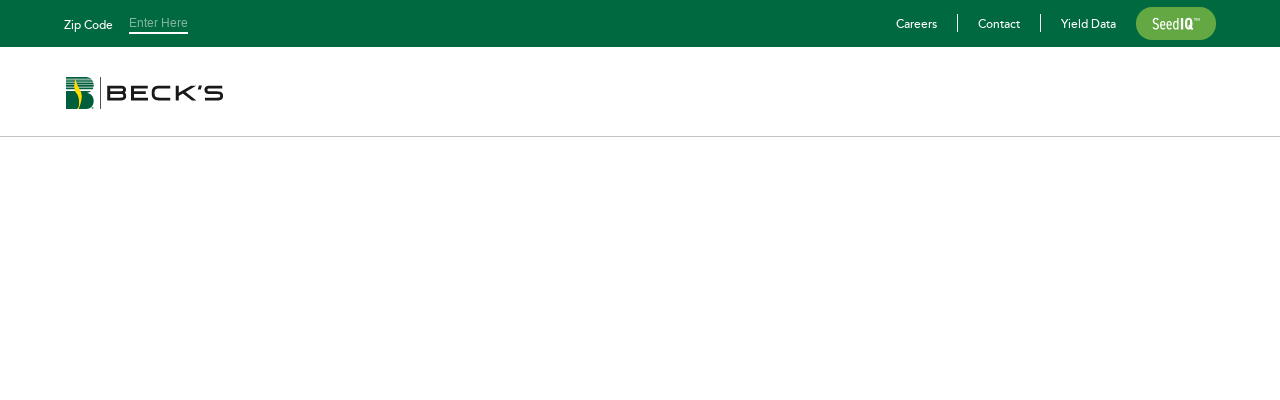

--- FILE ---
content_type: text/html; charset=utf-8
request_url: https://www.beckshybrids.com/agronomy/agronomy-talk-blog/pid/1544/evl/0/categoryid/21/categoryname/ohio
body_size: 9216
content:
<!DOCTYPE html><html lang="en"><head><meta charSet="utf-8"/><meta name="viewport" content="width=device-width, initial-scale=1"/><link rel="stylesheet" href="/_next/static/css/a7a5a33bc00c72a9.css?dpl=dpl_8jchZmdu4akuAgWipwdyAkJsAv7G" data-precedence="next"/><link rel="stylesheet" href="/_next/static/css/1c616af8ec8535ec.css?dpl=dpl_8jchZmdu4akuAgWipwdyAkJsAv7G" data-precedence="next"/><link rel="preload" as="script" fetchPriority="low" href="/_next/static/chunks/webpack-aa678356f1912f72.js?dpl=dpl_8jchZmdu4akuAgWipwdyAkJsAv7G"/><script src="/_next/static/chunks/4bd1b696-182b6b13bdad92e3.js?dpl=dpl_8jchZmdu4akuAgWipwdyAkJsAv7G" async=""></script><script src="/_next/static/chunks/1255-a06c3f074cba9df0.js?dpl=dpl_8jchZmdu4akuAgWipwdyAkJsAv7G" async=""></script><script src="/_next/static/chunks/main-app-0ee650784ad95c4e.js?dpl=dpl_8jchZmdu4akuAgWipwdyAkJsAv7G" async=""></script><script src="/_next/static/chunks/app/global-error-40f2a4ea31588c67.js?dpl=dpl_8jchZmdu4akuAgWipwdyAkJsAv7G" async=""></script><script src="/_next/static/chunks/c33a6526-cde0eee35db8ba39.js?dpl=dpl_8jchZmdu4akuAgWipwdyAkJsAv7G" async=""></script><script src="/_next/static/chunks/62e89220-656bbad504d42964.js?dpl=dpl_8jchZmdu4akuAgWipwdyAkJsAv7G" async=""></script><script src="/_next/static/chunks/b2d98e07-0516ef856dea8c88.js?dpl=dpl_8jchZmdu4akuAgWipwdyAkJsAv7G" async=""></script><script src="/_next/static/chunks/ff804112-300959001a9db481.js?dpl=dpl_8jchZmdu4akuAgWipwdyAkJsAv7G" async=""></script><script src="/_next/static/chunks/11390db7-1a658ab61a74eda7.js?dpl=dpl_8jchZmdu4akuAgWipwdyAkJsAv7G" async=""></script><script src="/_next/static/chunks/7064611b-fd15d9bba16db310.js?dpl=dpl_8jchZmdu4akuAgWipwdyAkJsAv7G" async=""></script><script src="/_next/static/chunks/5889-0a85aec938819d8e.js?dpl=dpl_8jchZmdu4akuAgWipwdyAkJsAv7G" async=""></script><script src="/_next/static/chunks/1166-1d9024d2b2674e4e.js?dpl=dpl_8jchZmdu4akuAgWipwdyAkJsAv7G" async=""></script><script src="/_next/static/chunks/9740-e590353f373238d9.js?dpl=dpl_8jchZmdu4akuAgWipwdyAkJsAv7G" async=""></script><script src="/_next/static/chunks/9959-241ed0c42f09c089.js?dpl=dpl_8jchZmdu4akuAgWipwdyAkJsAv7G" async=""></script><script src="/_next/static/chunks/7563-455d3cfd9defe2b2.js?dpl=dpl_8jchZmdu4akuAgWipwdyAkJsAv7G" async=""></script><script src="/_next/static/chunks/2647-d003741151a1c162.js?dpl=dpl_8jchZmdu4akuAgWipwdyAkJsAv7G" async=""></script><script src="/_next/static/chunks/8391-baea461b772ca372.js?dpl=dpl_8jchZmdu4akuAgWipwdyAkJsAv7G" async=""></script><script src="/_next/static/chunks/2424-5de9a06a2990337f.js?dpl=dpl_8jchZmdu4akuAgWipwdyAkJsAv7G" async=""></script><script src="/_next/static/chunks/8720-1fcedac52c3ee1c2.js?dpl=dpl_8jchZmdu4akuAgWipwdyAkJsAv7G" async=""></script><script src="/_next/static/chunks/5302-d160d7b79e8d63c7.js?dpl=dpl_8jchZmdu4akuAgWipwdyAkJsAv7G" async=""></script><script src="/_next/static/chunks/5768-0a95fe3cf0107d72.js?dpl=dpl_8jchZmdu4akuAgWipwdyAkJsAv7G" async=""></script><script src="/_next/static/chunks/6457-8c366d984dcf6504.js?dpl=dpl_8jchZmdu4akuAgWipwdyAkJsAv7G" async=""></script><script src="/_next/static/chunks/3742-0678d59d2d522e45.js?dpl=dpl_8jchZmdu4akuAgWipwdyAkJsAv7G" async=""></script><script src="/_next/static/chunks/6381-1f05cbc8c6622c1e.js?dpl=dpl_8jchZmdu4akuAgWipwdyAkJsAv7G" async=""></script><script src="/_next/static/chunks/app/layout-f2cb1bad564812d2.js?dpl=dpl_8jchZmdu4akuAgWipwdyAkJsAv7G" async=""></script><script src="/_next/static/chunks/app/error-5a99a5eca8cff3cb.js?dpl=dpl_8jchZmdu4akuAgWipwdyAkJsAv7G" async=""></script><script src="/_next/static/chunks/1356-62202876efb15460.js?dpl=dpl_8jchZmdu4akuAgWipwdyAkJsAv7G" async=""></script><script src="/_next/static/chunks/9781-d0f78fd305461e00.js?dpl=dpl_8jchZmdu4akuAgWipwdyAkJsAv7G" async=""></script><script src="/_next/static/chunks/2619-b8db57ac19da49ac.js?dpl=dpl_8jchZmdu4akuAgWipwdyAkJsAv7G" async=""></script><script src="/_next/static/chunks/7202-f85963c82e48c17e.js?dpl=dpl_8jchZmdu4akuAgWipwdyAkJsAv7G" async=""></script><script src="/_next/static/chunks/app/not-found-13a582c94b68673f.js?dpl=dpl_8jchZmdu4akuAgWipwdyAkJsAv7G" async=""></script><script src="/_next/static/chunks/9761e08b-a1a2e7f90ebc0e7a.js?dpl=dpl_8jchZmdu4akuAgWipwdyAkJsAv7G" async=""></script><script src="/_next/static/chunks/3659-0af373023d78a34a.js?dpl=dpl_8jchZmdu4akuAgWipwdyAkJsAv7G" async=""></script><script src="/_next/static/chunks/4478-671e325abbe4f887.js?dpl=dpl_8jchZmdu4akuAgWipwdyAkJsAv7G" async=""></script><script src="/_next/static/chunks/3124-f9f91e17186eaabf.js?dpl=dpl_8jchZmdu4akuAgWipwdyAkJsAv7G" async=""></script><script src="/_next/static/chunks/app/(no-footer)/layout-cf51dc9a7b85dbd0.js?dpl=dpl_8jchZmdu4akuAgWipwdyAkJsAv7G" async=""></script><script src="/_next/static/chunks/3671-6ed91536a8e73a13.js?dpl=dpl_8jchZmdu4akuAgWipwdyAkJsAv7G" async=""></script><script src="/_next/static/chunks/7616-cca38cf34c6c2ffe.js?dpl=dpl_8jchZmdu4akuAgWipwdyAkJsAv7G" async=""></script><script src="/_next/static/chunks/app/(footer)/layout-3f5983d0ec7d0029.js?dpl=dpl_8jchZmdu4akuAgWipwdyAkJsAv7G" async=""></script><script src="/_next/static/chunks/3276-f6bc5f40e5d4b68b.js?dpl=dpl_8jchZmdu4akuAgWipwdyAkJsAv7G" async=""></script><script src="/_next/static/chunks/app/(footer)/%5B%5B...slug%5D%5D/page-8e950fbf8eeeb845.js?dpl=dpl_8jchZmdu4akuAgWipwdyAkJsAv7G" async=""></script><link rel="preload" href="https://www.googletagmanager.com/gtm.js?id=GTM-P44JCP" as="script"/><script src="/_next/static/chunks/polyfills-42372ed130431b0a.js?dpl=dpl_8jchZmdu4akuAgWipwdyAkJsAv7G" noModule=""></script></head><body><div hidden=""><!--$?--><template id="B:0"></template><!--/$--></div><header class="fixed top-0 z-50 w-full transition-transform duration-300 ease-in-out print:hidden translate-y-0"><div><div id="desktop-nav"><div class="hidden lg:block"><div class="flex h-[2.9375rem] w-full items-center gap-4 bg-green-base px-[5%] text-[0.75rem] text-white print:hidden" id="header-toolbar"><div class="flex flex-col items-center justify-center lg:block"><form class="relative" action="submit"><div class="flex flex-col lg:flex-row"><div class="flex items-center"><label class="font-avenir-medium text-[0.75rem] leading-none text-green-base lg:text-white" for="zipcode">Zip Code</label><input id="regionInput" type="number" placeholder="Enter Here" class="font-extrabold placeholder:font-normal ml-2 mr-0 w-[3.68rem] border-b-2 border-b-pure-white bg-transparent p-0 text-center text-[0.75rem] text-green-base placeholder:text-green-base focus:border-b-2 focus:border-b-pure-white focus:outline-none focus:ring-0 active:border-b-pure-white lg:ml-4 lg:mr-2 lg:text-white lg:placeholder:text-[#ffffff80]" value=""/></div><div class="hidden items-center space-x-3 py-1 pl-0 pr-3 lg:flex lg:pl-2 bg-transparent"><div><svg aria-hidden="true" focusable="false" data-prefix="fas" data-icon="circle-info" class="svg-inline--fa fa-circle-info cursor-pointer text-white" role="img" xmlns="http://www.w3.org/2000/svg" viewBox="0 0 512 512"><path fill="currentColor" d="M256 512A256 256 0 1 0 256 0a256 256 0 1 0 0 512zM216 336l24 0 0-64-24 0c-13.3 0-24-10.7-24-24s10.7-24 24-24l48 0c13.3 0 24 10.7 24 24l0 88 8 0c13.3 0 24 10.7 24 24s-10.7 24-24 24l-80 0c-13.3 0-24-10.7-24-24s10.7-24 24-24zm40-208a32 32 0 1 1 0 64 32 32 0 1 1 0-64z"></path></svg></div><small class="font-avenir-light text-[0.5625rem] md:text-[0.75rem] leading-[0.9375rem] md:leading-[1.125rem] text-black hidden">We use your location to customize your website experience.</small></div></div></form></div><div class="flex max-h-4 flex-[1_0_auto] items-center justify-end"></div><div class="flex items-center space-x-5 divide-x divide-surface-baseLighter font-avenir-medium"><div><a class="duration-300 hover:text-yellow-base" href="/about-us/careers">Careers</a></div><div class="pl-5"><a class="duration-300 hover:text-yellow-base" href="/about-us/contact-us">Contact</a></div><div class="pl-5"><a class="duration-300 hover:text-yellow-base" href="/tools/yield-data">Yield Data</a></div><button class="relative flex items-center justify-center overflow-hidden rounded-full !border-0 bg-fsGreen px-4 py-2 before:absolute before:inset-0 before:bg-insight-button before:transition-opacity before:duration-200 hover:before:opacity-0"><img alt="SeedIQ" loading="lazy" width="44" height="15" decoding="async" data-nimg="1" class="relative z-10 h-auto w-12" style="color:transparent" srcSet="/_next/image?url=%2Fimages%2Ficons%2FSeedIQ%20Wordmark%20-%20Buttons%20and%20Text%20-%20White.svg&amp;w=48&amp;q=75 1x, /_next/image?url=%2Fimages%2Ficons%2FSeedIQ%20Wordmark%20-%20Buttons%20and%20Text%20-%20White.svg&amp;w=96&amp;q=75 2x" src="/_next/image?url=%2Fimages%2Ficons%2FSeedIQ%20Wordmark%20-%20Buttons%20and%20Text%20-%20White.svg&amp;w=96&amp;q=75"/></button></div></div><div><nav id="desktop-nav-container" class="flex items-center justify-between bg-white px-[5%] pt-[1.875rem] print:px-4 print:sm:px-6 print:lg:px-8 border-b-[0.0625rem] border-b-surface-base bg-white"><a class="mr-12 pb-[1.6875rem]" title="Beck&#x27;s Hybrids Home Page" href="/"><svg xmlns="http://www.w3.org/2000/svg" fill="none" viewBox="0 0 216 44" height="32" width="161"><path fill="#1A1919" fill-rule="evenodd" d="M60.79 23.34h13.608c2.39 0 3.356.333 3.75.616.215.15.338.316.437.586.11.306.167.746.167 1.309 0 .627-.065 1.114-.19 1.44-.077.197-.17.335-.307.46q-.347.307-1.195.464c-.63.116-1.501.171-2.743.171H60.79zm17.516-4.701c-.14.272-.357.477-1.002.653-.65.175-1.649.257-3.142.257H60.79v-3.78h13.467c2.415 0 3.372.263 3.753.485.213.123.287.222.351.365.06.139.131.413.13.937.001.596-.1.918-.185 1.083m2.575 2.787q.177-.135.335-.287c.873-.842 1.314-2.057 1.31-3.609 0-.942-.132-1.728-.404-2.4-.456-1.15-1.395-2.025-2.715-2.528-1.241-.479-2.867-.701-5.115-.701H56.835v20.356H74.81c2.662-.001 4.516-.433 5.842-1.362a4.8 4.8 0 0 0 1.648-2.035c.343-.791.51-1.7.51-2.776 0-1.746-.403-3.06-1.234-4.021a4.3 4.3 0 0 0-.694-.637M93.558 23.442h16.269v-3.815H93.558V15.77h18.961V11.9H89.602v20.357h23.048v-3.871H93.558zM123.282 12.62c-2.08.695-3.564 1.962-4.409 3.762-.681 1.442-.985 3.198-.985 5.696 0 2.462.242 5.257 2.042 7.32.842.965 1.986 1.69 3.401 2.157 1.428.471 3.136.7 5.224.702h14.737v-3.871h-14.477c-1.557 0-2.784-.13-3.75-.399-1.282-.36-2.04-.906-2.53-1.826-.475-.888-.695-2.185-.692-4.083 0-1.258.094-2.238.289-2.997.304-1.187.82-1.912 1.728-2.427 1.036-.587 2.692-.884 4.923-.884h14.509V11.9h-14.737c-2.107 0-3.832.236-5.273.72M179.27 11.9h-7.191l-17.003 9.765v-9.764h-3.956v20.356h3.956v-6.221l5.711-3.317 12.269 9.538h6.253l-14.863-11.58zM215.627 23.358c-.436-1.274-1.344-2.252-2.622-2.825-1.234-.563-2.848-.826-5.081-.83h-9.837c-.896 0-1.625-.055-2.169-.163-.446-.089-.687-.194-.821-.272-.245-.137-.325-.255-.402-.446-.096-.248-.145-.648-.145-1.189 0-.43.038-.753.112-.959.086-.236.172-.392.637-.577.559-.217 1.503-.328 2.807-.328h16.962v-3.868h-17.224c-2.497 0-4.298.476-5.505 1.455-.62.5-1.085 1.14-1.383 1.91-.26.682-.388 1.448-.388 2.342 0 .993.123 1.824.374 2.541.421 1.196 1.276 2.102 2.468 2.618 1.084.479 2.485.702 4.409.703h9.680000000000001c1.981 0 3.278.187 3.855.555.238.15.367.307.476.577q.186.46.187 1.36c.005.755-.098 1.178-.185 1.4a1 1 0 0 1-.285.423q-.359.301-1.222.443c-.645.109-1.514.158-2.819.158h-16.314v3.872h16.625c2.927-.006 4.739-.403 6.062-1.33a4.62 4.62 0 0 0 1.644-2.096c.319-.793.475-1.734.477-2.876-.002-1.021-.123-1.871-.373-2.598M181.184 17.236h4.065l1.704-5.407h-4.065zM46.918 44h.951V.086h-.951z" clip-rule="evenodd"></path><path fill="#005E3C" fill-rule="evenodd" d="M0 7.615h37.665a12 12 0 0 0-.709-1.783H0zM0 10.207h38.16c-.05-.637-.151-1.27-.301-1.89H0zM0 16.768h36.695c.421-.71.752-1.463.994-2.24H0zM0 13.285h37.996c.133-.712.2-1.436.2-2.16H0zM0 43.941h28.498c12.186-.216 13.352-20.73.235-22.003 2.463-.444 4.411-1.405 5.886-2.685H0zM0 5.238h36.64a11 11 0 0 0-1.129-1.62H0zM0 3.132h35.072c-.52-.544-1.1-1.036-1.74-1.458H0zM27.913 0H0v1.35h32.801C31.412.554 29.776.062 27.913 0" clip-rule="evenodd"></path><path fill="#005E3C" fill-rule="evenodd" d="M36.382 42.472h.183c.208 0 .384-.076.384-.272 0-.138-.1-.276-.384-.276a1.4 1.4 0 0 0-.183.012zm0 .872h-.252v-1.577c.133-.019.259-.037.448-.037.239 0 .396.05.49.118q.145.103.146.328c0 .206-.139.333-.308.383v.012c.138.025.232.152.264.383.038.245.076.34.1.39h-.264c-.038-.05-.075-.194-.107-.403-.038-.2-.139-.275-.34-.275h-.177zm.265-2.017c-.624 0-1.134.535-1.134 1.194 0 .673.51 1.2 1.14 1.2.63.007 1.134-.527 1.134-1.193s-.504-1.201-1.134-1.201zm.006-.22c.775 0 1.393.628 1.393 1.413 0 .8-.618 1.421-1.398 1.421a1.405 1.405 0 0 1-1.407-1.42c0-.786.63-1.415 1.407-1.415z" clip-rule="evenodd"></path><path fill="#FFDB00" fill-rule="evenodd" d="M13.17 1.676c2.383 18.148 14.773 15.51 4.528 41.703-.069.207.194.309.277.562H15.14c.083-.467.585-.706.585-.706 3.855-2.271 2.944-17.133-1.683-21.441-5.15-4.796-.871-20.118-.871-20.118" clip-rule="evenodd"></path></svg></a></nav></div></div></div><div id="mobileNav" class="relative flex w-full flex-col overflow-hidden border border-b-surface-base bg-white h-[5.75rem] block lg:hidden overflow-auto"><section class="fitems-center flex justify-between p-8"><a title="Beck&#x27;s Hybrids Home Page" href="/"><svg xmlns="http://www.w3.org/2000/svg" fill="none" viewBox="0 0 216 44" height="28.5" width="140"><path fill="#1A1919" fill-rule="evenodd" d="M60.79 23.34h13.608c2.39 0 3.356.333 3.75.616.215.15.338.316.437.586.11.306.167.746.167 1.309 0 .627-.065 1.114-.19 1.44-.077.197-.17.335-.307.46q-.347.307-1.195.464c-.63.116-1.501.171-2.743.171H60.79zm17.516-4.701c-.14.272-.357.477-1.002.653-.65.175-1.649.257-3.142.257H60.79v-3.78h13.467c2.415 0 3.372.263 3.753.485.213.123.287.222.351.365.06.139.131.413.13.937.001.596-.1.918-.185 1.083m2.575 2.787q.177-.135.335-.287c.873-.842 1.314-2.057 1.31-3.609 0-.942-.132-1.728-.404-2.4-.456-1.15-1.395-2.025-2.715-2.528-1.241-.479-2.867-.701-5.115-.701H56.835v20.356H74.81c2.662-.001 4.516-.433 5.842-1.362a4.8 4.8 0 0 0 1.648-2.035c.343-.791.51-1.7.51-2.776 0-1.746-.403-3.06-1.234-4.021a4.3 4.3 0 0 0-.694-.637M93.558 23.442h16.269v-3.815H93.558V15.77h18.961V11.9H89.602v20.357h23.048v-3.871H93.558zM123.282 12.62c-2.08.695-3.564 1.962-4.409 3.762-.681 1.442-.985 3.198-.985 5.696 0 2.462.242 5.257 2.042 7.32.842.965 1.986 1.69 3.401 2.157 1.428.471 3.136.7 5.224.702h14.737v-3.871h-14.477c-1.557 0-2.784-.13-3.75-.399-1.282-.36-2.04-.906-2.53-1.826-.475-.888-.695-2.185-.692-4.083 0-1.258.094-2.238.289-2.997.304-1.187.82-1.912 1.728-2.427 1.036-.587 2.692-.884 4.923-.884h14.509V11.9h-14.737c-2.107 0-3.832.236-5.273.72M179.27 11.9h-7.191l-17.003 9.765v-9.764h-3.956v20.356h3.956v-6.221l5.711-3.317 12.269 9.538h6.253l-14.863-11.58zM215.627 23.358c-.436-1.274-1.344-2.252-2.622-2.825-1.234-.563-2.848-.826-5.081-.83h-9.837c-.896 0-1.625-.055-2.169-.163-.446-.089-.687-.194-.821-.272-.245-.137-.325-.255-.402-.446-.096-.248-.145-.648-.145-1.189 0-.43.038-.753.112-.959.086-.236.172-.392.637-.577.559-.217 1.503-.328 2.807-.328h16.962v-3.868h-17.224c-2.497 0-4.298.476-5.505 1.455-.62.5-1.085 1.14-1.383 1.91-.26.682-.388 1.448-.388 2.342 0 .993.123 1.824.374 2.541.421 1.196 1.276 2.102 2.468 2.618 1.084.479 2.485.702 4.409.703h9.680000000000001c1.981 0 3.278.187 3.855.555.238.15.367.307.476.577q.186.46.187 1.36c.005.755-.098 1.178-.185 1.4a1 1 0 0 1-.285.423q-.359.301-1.222.443c-.645.109-1.514.158-2.819.158h-16.314v3.872h16.625c2.927-.006 4.739-.403 6.062-1.33a4.62 4.62 0 0 0 1.644-2.096c.319-.793.475-1.734.477-2.876-.002-1.021-.123-1.871-.373-2.598M181.184 17.236h4.065l1.704-5.407h-4.065zM46.918 44h.951V.086h-.951z" clip-rule="evenodd"></path><path fill="#005E3C" fill-rule="evenodd" d="M0 7.615h37.665a12 12 0 0 0-.709-1.783H0zM0 10.207h38.16c-.05-.637-.151-1.27-.301-1.89H0zM0 16.768h36.695c.421-.71.752-1.463.994-2.24H0zM0 13.285h37.996c.133-.712.2-1.436.2-2.16H0zM0 43.941h28.498c12.186-.216 13.352-20.73.235-22.003 2.463-.444 4.411-1.405 5.886-2.685H0zM0 5.238h36.64a11 11 0 0 0-1.129-1.62H0zM0 3.132h35.072c-.52-.544-1.1-1.036-1.74-1.458H0zM27.913 0H0v1.35h32.801C31.412.554 29.776.062 27.913 0" clip-rule="evenodd"></path><path fill="#005E3C" fill-rule="evenodd" d="M36.382 42.472h.183c.208 0 .384-.076.384-.272 0-.138-.1-.276-.384-.276a1.4 1.4 0 0 0-.183.012zm0 .872h-.252v-1.577c.133-.019.259-.037.448-.037.239 0 .396.05.49.118q.145.103.146.328c0 .206-.139.333-.308.383v.012c.138.025.232.152.264.383.038.245.076.34.1.39h-.264c-.038-.05-.075-.194-.107-.403-.038-.2-.139-.275-.34-.275h-.177zm.265-2.017c-.624 0-1.134.535-1.134 1.194 0 .673.51 1.2 1.14 1.2.63.007 1.134-.527 1.134-1.193s-.504-1.201-1.134-1.201zm.006-.22c.775 0 1.393.628 1.393 1.413 0 .8-.618 1.421-1.398 1.421a1.405 1.405 0 0 1-1.407-1.42c0-.786.63-1.415 1.407-1.415z" clip-rule="evenodd"></path><path fill="#FFDB00" fill-rule="evenodd" d="M13.17 1.676c2.383 18.148 14.773 15.51 4.528 41.703-.069.207.194.309.277.562H15.14c.083-.467.585-.706.585-.706 3.855-2.271 2.944-17.133-1.683-21.441-5.15-4.796-.871-20.118-.871-20.118" clip-rule="evenodd"></path></svg></a><div class="flex items-center space-x-3"><svg aria-hidden="true" focusable="false" data-prefix="fas" data-icon="location-dot" class="svg-inline--fa fa-location-dot text-green-base fa-xl" role="img" xmlns="http://www.w3.org/2000/svg" viewBox="0 0 384 512"><path fill="currentColor" d="M215.7 499.2C267 435 384 279.4 384 192C384 86 298 0 192 0S0 86 0 192c0 87.4 117 243 168.3 307.2c12.3 15.3 35.1 15.3 47.4 0zM192 128a64 64 0 1 1 0 128 64 64 0 1 1 0-128z"></path></svg><svg height="20" width="30" aria-hidden="true" focusable="false" data-prefix="fas" data-icon="bars" class="svg-inline--fa fa-bars cursor-pointer stroke-green-base stroke-2 print:hidden fa-lg" role="img" xmlns="http://www.w3.org/2000/svg" viewBox="0 0 448 512"><path fill="currentColor" d="M0 96C0 78.3 14.3 64 32 64l384 0c17.7 0 32 14.3 32 32s-14.3 32-32 32L32 128C14.3 128 0 113.7 0 96zM0 256c0-17.7 14.3-32 32-32l384 0c17.7 0 32 14.3 32 32s-14.3 32-32 32L32 288c-17.7 0-32-14.3-32-32zM448 416c0 17.7-14.3 32-32 32L32 448c-17.7 0-32-14.3-32-32s14.3-32 32-32l384 0c17.7 0 32 14.3 32 32z"></path></svg></div><div class="absolute left-[-1px] top-[5.6rem] m-0 w-screen bg-white px-6 py-2 shadow-md hidden"><div class="flex flex-col items-center justify-center lg:block"><form class="relative" action="submit"><div class="flex flex-col lg:flex-row"><div class="flex items-center"><label class="font-avenir-medium text-[0.75rem] leading-none text-green-base lg:text-white" for="zipcode">Zip Code</label><input id="regionInput" type="number" placeholder="Enter Here" class="font-extrabold placeholder:font-normal ml-2 mr-0 w-[3.68rem] border-b-2 border-b-pure-white bg-transparent p-0 text-center text-[0.75rem] text-green-base placeholder:text-green-base focus:border-b-2 focus:border-b-pure-white focus:outline-none focus:ring-0 active:border-b-pure-white lg:ml-4 lg:mr-2 lg:text-white lg:placeholder:text-[#ffffff80]" value=""/></div><div class="hidden items-center space-x-3 py-1 pl-0 pr-3 lg:flex lg:pl-2 bg-transparent"><div><svg aria-hidden="true" focusable="false" data-prefix="fas" data-icon="circle-info" class="svg-inline--fa fa-circle-info cursor-pointer text-white" role="img" xmlns="http://www.w3.org/2000/svg" viewBox="0 0 512 512"><path fill="currentColor" d="M256 512A256 256 0 1 0 256 0a256 256 0 1 0 0 512zM216 336l24 0 0-64-24 0c-13.3 0-24-10.7-24-24s10.7-24 24-24l48 0c13.3 0 24 10.7 24 24l0 88 8 0c13.3 0 24 10.7 24 24s-10.7 24-24 24l-80 0c-13.3 0-24-10.7-24-24s10.7-24 24-24zm40-208a32 32 0 1 1 0 64 32 32 0 1 1 0-64z"></path></svg></div><small class="font-avenir-light text-[0.5625rem] md:text-[0.75rem] leading-[0.9375rem] md:leading-[1.125rem] text-black hidden">We use your location to customize your website experience.</small></div></div></form></div></div></section><nav class="px-8 print:hidden hidden"><ul><li class="border-b border-b-blue-gray py-4"><a class=" font-avenir-black subpixel-antialiased text-black text-[0.9375rem] hover:text-green-base" href="/about-us/contact-us">Contact</a></li><li class="border-b border-b-blue-gray py-4"><a class=" font-avenir-black subpixel-antialiased text-black text-[0.9375rem] hover:text-green-base" href="/about-us/careers">Careers</a></li></ul></nav></div></div><div id="header-portal-root" class="absolute left-0 right-0 top-full -z-10 hidden w-full overflow-y-scroll"></div></header><main class="pt-[var(--header-height)]"></main><div class="min-h-screen"></div><!--$?--><template id="B:1"></template><!--/$--><footer class="relative flex flex-shrink-0 flex-col justify-between bg-green-base px-[2.5rem] pt-[5.75rem] sm:px-[3.75rem] md:px-[4.625rem] lg:px-[4.5rem] xl:px-[11.3125rem] print:hidden"><div class="flex flex-col lg:flex-row"><div class="lg-max:mb-8 -ml-3 -mt-3 flex w-full flex-wrap justify-between"><div class="m-3 w-1/3 lg:w-1/5"><div class="mb-[1.25rem] h-6 w-24 animate-pulse rounded bg-white/20"></div><ul class="flex flex-col gap-5"><li><div class="h-4 w-20 animate-pulse rounded bg-white/20"></div></li><li><div class="h-4 w-20 animate-pulse rounded bg-white/20"></div></li><li><div class="h-4 w-20 animate-pulse rounded bg-white/20"></div></li><li><div class="h-4 w-20 animate-pulse rounded bg-white/20"></div></li><li><div class="h-4 w-20 animate-pulse rounded bg-white/20"></div></li></ul></div><div class="m-3 w-1/3 lg:w-1/5"><div class="mb-[1.25rem] h-6 w-24 animate-pulse rounded bg-white/20"></div><ul class="flex flex-col gap-5"><li><div class="h-4 w-20 animate-pulse rounded bg-white/20"></div></li><li><div class="h-4 w-20 animate-pulse rounded bg-white/20"></div></li><li><div class="h-4 w-20 animate-pulse rounded bg-white/20"></div></li><li><div class="h-4 w-20 animate-pulse rounded bg-white/20"></div></li><li><div class="h-4 w-20 animate-pulse rounded bg-white/20"></div></li></ul></div><div class="m-3 w-1/3 lg:w-1/5"><div class="mb-[1.25rem] h-6 w-24 animate-pulse rounded bg-white/20"></div><ul class="flex flex-col gap-5"><li><div class="h-4 w-20 animate-pulse rounded bg-white/20"></div></li><li><div class="h-4 w-20 animate-pulse rounded bg-white/20"></div></li><li><div class="h-4 w-20 animate-pulse rounded bg-white/20"></div></li><li><div class="h-4 w-20 animate-pulse rounded bg-white/20"></div></li><li><div class="h-4 w-20 animate-pulse rounded bg-white/20"></div></li></ul></div><div class="m-3 w-1/3 lg:w-1/5"><div class="mb-[1.25rem] h-6 w-24 animate-pulse rounded bg-white/20"></div><ul class="flex flex-col gap-5"><li><div class="h-4 w-20 animate-pulse rounded bg-white/20"></div></li><li><div class="h-4 w-20 animate-pulse rounded bg-white/20"></div></li><li><div class="h-4 w-20 animate-pulse rounded bg-white/20"></div></li><li><div class="h-4 w-20 animate-pulse rounded bg-white/20"></div></li><li><div class="h-4 w-20 animate-pulse rounded bg-white/20"></div></li></ul></div></div><div class="border-t border-t-white pt-8 lg:border-l lg:border-t-0 lg:border-l-white lg:pl-12 lg:pt-0"><div class="mb-3 ml-0 mr-3 sm:ml-3"><div class="mb-[1.25rem] h-6 w-24 animate-pulse rounded bg-white/20"></div><ul class="flex flex-col gap-3"><li><div class="h-3 w-20 animate-pulse rounded bg-white/20"></div></li><li><div class="h-3 w-20 animate-pulse rounded bg-white/20"></div></li><li><div class="h-3 w-20 animate-pulse rounded bg-white/20"></div></li></ul></div></div></div><div class="mt-16 flex w-full flex-wrap items-center justify-between"><div class="mb-16"><div class="h-12 w-48 animate-pulse rounded bg-white/20"></div></div><ul class="mb-16 flex gap-4"><li class="h-8 w-8 animate-pulse rounded-full bg-white/20"></li><li class="h-8 w-8 animate-pulse rounded-full bg-white/20"></li><li class="h-8 w-8 animate-pulse rounded-full bg-white/20"></li><li class="h-8 w-8 animate-pulse rounded-full bg-white/20"></li><li class="h-8 w-8 animate-pulse rounded-full bg-white/20"></li></ul></div></footer><div id="portal-root"></div><section aria-label="Notifications alt+T" tabindex="-1" aria-live="polite" aria-relevant="additions text" aria-atomic="false"></section><script>requestAnimationFrame(function(){$RT=performance.now()});</script><script src="/_next/static/chunks/webpack-aa678356f1912f72.js?dpl=dpl_8jchZmdu4akuAgWipwdyAkJsAv7G" id="_R_" async=""></script><script>(self.__next_f=self.__next_f||[]).push([0])</script><script>self.__next_f.push([1,"1:\"$Sreact.fragment\"\n4:I[9766,[],\"\"]\n5:I[98924,[],\"\"]\n7:I[24431,[],\"OutletBoundary\"]\n9:I[15278,[],\"AsyncMetadataOutlet\"]\nb:I[24431,[],\"ViewportBoundary\"]\nd:I[24431,[],\"MetadataBoundary\"]\ne:\"$Sreact.suspense\"\n10:I[54062,[\"4219\",\"static/chunks/app/global-error-40f2a4ea31588c67.js?dpl=dpl_8jchZmdu4akuAgWipwdyAkJsAv7G\"],\"default\"]\n"])</script><script>self.__next_f.push([1,"11:I[96997,[\"9266\",\"static/chunks/c33a6526-cde0eee35db8ba39.js?dpl=dpl_8jchZmdu4akuAgWipwdyAkJsAv7G\",\"6423\",\"static/chunks/62e89220-656bbad504d42964.js?dpl=dpl_8jchZmdu4akuAgWipwdyAkJsAv7G\",\"4792\",\"static/chunks/b2d98e07-0516ef856dea8c88.js?dpl=dpl_8jchZmdu4akuAgWipwdyAkJsAv7G\",\"8247\",\"static/chunks/ff804112-300959001a9db481.js?dpl=dpl_8jchZmdu4akuAgWipwdyAkJsAv7G\",\"9788\",\"static/chunks/11390db7-1a658ab61a74eda7.js?dpl=dpl_8jchZmdu4akuAgWipwdyAkJsAv7G\",\"1746\",\"static/chunks/7064611b-fd15d9bba16db310.js?dpl=dpl_8jchZmdu4akuAgWipwdyAkJsAv7G\",\"5889\",\"static/chunks/5889-0a85aec938819d8e.js?dpl=dpl_8jchZmdu4akuAgWipwdyAkJsAv7G\",\"1166\",\"static/chunks/1166-1d9024d2b2674e4e.js?dpl=dpl_8jchZmdu4akuAgWipwdyAkJsAv7G\",\"9740\",\"static/chunks/9740-e590353f373238d9.js?dpl=dpl_8jchZmdu4akuAgWipwdyAkJsAv7G\",\"9959\",\"static/chunks/9959-241ed0c42f09c089.js?dpl=dpl_8jchZmdu4akuAgWipwdyAkJsAv7G\",\"7563\",\"static/chunks/7563-455d3cfd9defe2b2.js?dpl=dpl_8jchZmdu4akuAgWipwdyAkJsAv7G\",\"2647\",\"static/chunks/2647-d003741151a1c162.js?dpl=dpl_8jchZmdu4akuAgWipwdyAkJsAv7G\",\"8391\",\"static/chunks/8391-baea461b772ca372.js?dpl=dpl_8jchZmdu4akuAgWipwdyAkJsAv7G\",\"2424\",\"static/chunks/2424-5de9a06a2990337f.js?dpl=dpl_8jchZmdu4akuAgWipwdyAkJsAv7G\",\"8720\",\"static/chunks/8720-1fcedac52c3ee1c2.js?dpl=dpl_8jchZmdu4akuAgWipwdyAkJsAv7G\",\"5302\",\"static/chunks/5302-d160d7b79e8d63c7.js?dpl=dpl_8jchZmdu4akuAgWipwdyAkJsAv7G\",\"5768\",\"static/chunks/5768-0a95fe3cf0107d72.js?dpl=dpl_8jchZmdu4akuAgWipwdyAkJsAv7G\",\"6457\",\"static/chunks/6457-8c366d984dcf6504.js?dpl=dpl_8jchZmdu4akuAgWipwdyAkJsAv7G\",\"3742\",\"static/chunks/3742-0678d59d2d522e45.js?dpl=dpl_8jchZmdu4akuAgWipwdyAkJsAv7G\",\"6381\",\"static/chunks/6381-1f05cbc8c6622c1e.js?dpl=dpl_8jchZmdu4akuAgWipwdyAkJsAv7G\",\"7177\",\"static/chunks/app/layout-f2cb1bad564812d2.js?dpl=dpl_8jchZmdu4akuAgWipwdyAkJsAv7G\"],\"ErrorLogger\"]\n"])</script><script>self.__next_f.push([1,"12:I[18602,[\"9266\",\"static/chunks/c33a6526-cde0eee35db8ba39.js?dpl=dpl_8jchZmdu4akuAgWipwdyAkJsAv7G\",\"6423\",\"static/chunks/62e89220-656bbad504d42964.js?dpl=dpl_8jchZmdu4akuAgWipwdyAkJsAv7G\",\"4792\",\"static/chunks/b2d98e07-0516ef856dea8c88.js?dpl=dpl_8jchZmdu4akuAgWipwdyAkJsAv7G\",\"8247\",\"static/chunks/ff804112-300959001a9db481.js?dpl=dpl_8jchZmdu4akuAgWipwdyAkJsAv7G\",\"9788\",\"static/chunks/11390db7-1a658ab61a74eda7.js?dpl=dpl_8jchZmdu4akuAgWipwdyAkJsAv7G\",\"1746\",\"static/chunks/7064611b-fd15d9bba16db310.js?dpl=dpl_8jchZmdu4akuAgWipwdyAkJsAv7G\",\"5889\",\"static/chunks/5889-0a85aec938819d8e.js?dpl=dpl_8jchZmdu4akuAgWipwdyAkJsAv7G\",\"1166\",\"static/chunks/1166-1d9024d2b2674e4e.js?dpl=dpl_8jchZmdu4akuAgWipwdyAkJsAv7G\",\"9740\",\"static/chunks/9740-e590353f373238d9.js?dpl=dpl_8jchZmdu4akuAgWipwdyAkJsAv7G\",\"9959\",\"static/chunks/9959-241ed0c42f09c089.js?dpl=dpl_8jchZmdu4akuAgWipwdyAkJsAv7G\",\"7563\",\"static/chunks/7563-455d3cfd9defe2b2.js?dpl=dpl_8jchZmdu4akuAgWipwdyAkJsAv7G\",\"2647\",\"static/chunks/2647-d003741151a1c162.js?dpl=dpl_8jchZmdu4akuAgWipwdyAkJsAv7G\",\"8391\",\"static/chunks/8391-baea461b772ca372.js?dpl=dpl_8jchZmdu4akuAgWipwdyAkJsAv7G\",\"2424\",\"static/chunks/2424-5de9a06a2990337f.js?dpl=dpl_8jchZmdu4akuAgWipwdyAkJsAv7G\",\"8720\",\"static/chunks/8720-1fcedac52c3ee1c2.js?dpl=dpl_8jchZmdu4akuAgWipwdyAkJsAv7G\",\"5302\",\"static/chunks/5302-d160d7b79e8d63c7.js?dpl=dpl_8jchZmdu4akuAgWipwdyAkJsAv7G\",\"5768\",\"static/chunks/5768-0a95fe3cf0107d72.js?dpl=dpl_8jchZmdu4akuAgWipwdyAkJsAv7G\",\"6457\",\"static/chunks/6457-8c366d984dcf6504.js?dpl=dpl_8jchZmdu4akuAgWipwdyAkJsAv7G\",\"3742\",\"static/chunks/3742-0678d59d2d522e45.js?dpl=dpl_8jchZmdu4akuAgWipwdyAkJsAv7G\",\"6381\",\"static/chunks/6381-1f05cbc8c6622c1e.js?dpl=dpl_8jchZmdu4akuAgWipwdyAkJsAv7G\",\"7177\",\"static/chunks/app/layout-f2cb1bad564812d2.js?dpl=dpl_8jchZmdu4akuAgWipwdyAkJsAv7G\"],\"Providers\"]\n"])</script><script>self.__next_f.push([1,"13:I[50960,[\"8039\",\"static/chunks/app/error-5a99a5eca8cff3cb.js?dpl=dpl_8jchZmdu4akuAgWipwdyAkJsAv7G\"],\"default\"]\n14:I[43517,[\"1356\",\"static/chunks/1356-62202876efb15460.js?dpl=dpl_8jchZmdu4akuAgWipwdyAkJsAv7G\",\"9781\",\"static/chunks/9781-d0f78fd305461e00.js?dpl=dpl_8jchZmdu4akuAgWipwdyAkJsAv7G\",\"2619\",\"static/chunks/2619-b8db57ac19da49ac.js?dpl=dpl_8jchZmdu4akuAgWipwdyAkJsAv7G\",\"7202\",\"static/chunks/7202-f85963c82e48c17e.js?dpl=dpl_8jchZmdu4akuAgWipwdyAkJsAv7G\",\"4345\",\"static/chunks/app/not-found-13a582c94b68673f.js?dpl=dpl_8jchZmdu4akuAgWipwdyAkJsAv7G\"],\"OpenGraph\"]\n15:I[52619,[\"1356\",\"static/chunks/1356-62202876efb15460.js?dpl=dpl_8jchZmdu4akuAgWipwdyAkJsAv7G\",\"9781\",\"static/chunks/9781-d0f78fd305461e00.js?dpl=dpl_8jchZmdu4akuAgWipwdyAkJsAv7G\",\"2619\",\"static/chunks/2619-b8db57ac19da49ac.js?dpl=dpl_8jchZmdu4akuAgWipwdyAkJsAv7G\",\"7202\",\"static/chunks/7202-f85963c82e48c17e.js?dpl=dpl_8jchZmdu4akuAgWipwdyAkJsAv7G\",\"4345\",\"static/chunks/app/not-found-13a582c94b68673f.js?dpl=dpl_8jchZmdu4akuAgWipwdyAkJsAv7G\"],\"\"]\n16:I[81356,[\"1356\",\"static/chunks/1356-62202876efb15460.js?dpl=dpl_8jchZmdu4akuAgWipwdyAkJsAv7G\",\"9781\",\"static/chunks/9781-d0f78fd305461e00.js?dpl=dpl_8jchZmdu4akuAgWipwdyAkJsAv7G\",\"2619\",\"static/chunks/2619-b8db57ac19da49ac.js?dpl=dpl_8jchZmdu4akuAgWipwdyAkJsAv7G\",\"7202\",\"static/chunks/7202-f85963c82e48c17e.js?dpl=dpl_8jchZmdu4akuAgWipwdyAkJsAv7G\",\"4345\",\"static/chunks/app/not-found-13a582c94b68673f.js?dpl=dpl_8jchZmdu4akuAgWipwdyAkJsAv7G\"],\"Image\"]\n"])</script><script>self.__next_f.push([1,"17:I[64678,[\"9266\",\"static/chunks/c33a6526-cde0eee35db8ba39.js?dpl=dpl_8jchZmdu4akuAgWipwdyAkJsAv7G\",\"6423\",\"static/chunks/62e89220-656bbad504d42964.js?dpl=dpl_8jchZmdu4akuAgWipwdyAkJsAv7G\",\"4792\",\"static/chunks/b2d98e07-0516ef856dea8c88.js?dpl=dpl_8jchZmdu4akuAgWipwdyAkJsAv7G\",\"8247\",\"static/chunks/ff804112-300959001a9db481.js?dpl=dpl_8jchZmdu4akuAgWipwdyAkJsAv7G\",\"9788\",\"static/chunks/11390db7-1a658ab61a74eda7.js?dpl=dpl_8jchZmdu4akuAgWipwdyAkJsAv7G\",\"1746\",\"static/chunks/7064611b-fd15d9bba16db310.js?dpl=dpl_8jchZmdu4akuAgWipwdyAkJsAv7G\",\"5889\",\"static/chunks/5889-0a85aec938819d8e.js?dpl=dpl_8jchZmdu4akuAgWipwdyAkJsAv7G\",\"1166\",\"static/chunks/1166-1d9024d2b2674e4e.js?dpl=dpl_8jchZmdu4akuAgWipwdyAkJsAv7G\",\"9740\",\"static/chunks/9740-e590353f373238d9.js?dpl=dpl_8jchZmdu4akuAgWipwdyAkJsAv7G\",\"9959\",\"static/chunks/9959-241ed0c42f09c089.js?dpl=dpl_8jchZmdu4akuAgWipwdyAkJsAv7G\",\"7563\",\"static/chunks/7563-455d3cfd9defe2b2.js?dpl=dpl_8jchZmdu4akuAgWipwdyAkJsAv7G\",\"2647\",\"static/chunks/2647-d003741151a1c162.js?dpl=dpl_8jchZmdu4akuAgWipwdyAkJsAv7G\",\"8391\",\"static/chunks/8391-baea461b772ca372.js?dpl=dpl_8jchZmdu4akuAgWipwdyAkJsAv7G\",\"2424\",\"static/chunks/2424-5de9a06a2990337f.js?dpl=dpl_8jchZmdu4akuAgWipwdyAkJsAv7G\",\"8720\",\"static/chunks/8720-1fcedac52c3ee1c2.js?dpl=dpl_8jchZmdu4akuAgWipwdyAkJsAv7G\",\"5302\",\"static/chunks/5302-d160d7b79e8d63c7.js?dpl=dpl_8jchZmdu4akuAgWipwdyAkJsAv7G\",\"5768\",\"static/chunks/5768-0a95fe3cf0107d72.js?dpl=dpl_8jchZmdu4akuAgWipwdyAkJsAv7G\",\"6457\",\"static/chunks/6457-8c366d984dcf6504.js?dpl=dpl_8jchZmdu4akuAgWipwdyAkJsAv7G\",\"3742\",\"static/chunks/3742-0678d59d2d522e45.js?dpl=dpl_8jchZmdu4akuAgWipwdyAkJsAv7G\",\"6381\",\"static/chunks/6381-1f05cbc8c6622c1e.js?dpl=dpl_8jchZmdu4akuAgWipwdyAkJsAv7G\",\"7177\",\"static/chunks/app/layout-f2cb1bad564812d2.js?dpl=dpl_8jchZmdu4akuAgWipwdyAkJsAv7G\"],\"AskAnythingFAB\",1]\n"])</script><script>self.__next_f.push([1,"18:I[98202,[\"9266\",\"static/chunks/c33a6526-cde0eee35db8ba39.js?dpl=dpl_8jchZmdu4akuAgWipwdyAkJsAv7G\",\"6423\",\"static/chunks/62e89220-656bbad504d42964.js?dpl=dpl_8jchZmdu4akuAgWipwdyAkJsAv7G\",\"4792\",\"static/chunks/b2d98e07-0516ef856dea8c88.js?dpl=dpl_8jchZmdu4akuAgWipwdyAkJsAv7G\",\"8247\",\"static/chunks/ff804112-300959001a9db481.js?dpl=dpl_8jchZmdu4akuAgWipwdyAkJsAv7G\",\"9788\",\"static/chunks/11390db7-1a658ab61a74eda7.js?dpl=dpl_8jchZmdu4akuAgWipwdyAkJsAv7G\",\"1746\",\"static/chunks/7064611b-fd15d9bba16db310.js?dpl=dpl_8jchZmdu4akuAgWipwdyAkJsAv7G\",\"5889\",\"static/chunks/5889-0a85aec938819d8e.js?dpl=dpl_8jchZmdu4akuAgWipwdyAkJsAv7G\",\"1166\",\"static/chunks/1166-1d9024d2b2674e4e.js?dpl=dpl_8jchZmdu4akuAgWipwdyAkJsAv7G\",\"9740\",\"static/chunks/9740-e590353f373238d9.js?dpl=dpl_8jchZmdu4akuAgWipwdyAkJsAv7G\",\"9959\",\"static/chunks/9959-241ed0c42f09c089.js?dpl=dpl_8jchZmdu4akuAgWipwdyAkJsAv7G\",\"7563\",\"static/chunks/7563-455d3cfd9defe2b2.js?dpl=dpl_8jchZmdu4akuAgWipwdyAkJsAv7G\",\"2647\",\"static/chunks/2647-d003741151a1c162.js?dpl=dpl_8jchZmdu4akuAgWipwdyAkJsAv7G\",\"8391\",\"static/chunks/8391-baea461b772ca372.js?dpl=dpl_8jchZmdu4akuAgWipwdyAkJsAv7G\",\"2424\",\"static/chunks/2424-5de9a06a2990337f.js?dpl=dpl_8jchZmdu4akuAgWipwdyAkJsAv7G\",\"8720\",\"static/chunks/8720-1fcedac52c3ee1c2.js?dpl=dpl_8jchZmdu4akuAgWipwdyAkJsAv7G\",\"5302\",\"static/chunks/5302-d160d7b79e8d63c7.js?dpl=dpl_8jchZmdu4akuAgWipwdyAkJsAv7G\",\"5768\",\"static/chunks/5768-0a95fe3cf0107d72.js?dpl=dpl_8jchZmdu4akuAgWipwdyAkJsAv7G\",\"6457\",\"static/chunks/6457-8c366d984dcf6504.js?dpl=dpl_8jchZmdu4akuAgWipwdyAkJsAv7G\",\"3742\",\"static/chunks/3742-0678d59d2d522e45.js?dpl=dpl_8jchZmdu4akuAgWipwdyAkJsAv7G\",\"6381\",\"static/chunks/6381-1f05cbc8c6622c1e.js?dpl=dpl_8jchZmdu4akuAgWipwdyAkJsAv7G\",\"7177\",\"static/chunks/app/layout-f2cb1bad564812d2.js?dpl=dpl_8jchZmdu4akuAgWipwdyAkJsAv7G\"],\"GoogleTagManager\"]\n"])</script><script>self.__next_f.push([1,"19:I[88646,[\"9266\",\"static/chunks/c33a6526-cde0eee35db8ba39.js?dpl=dpl_8jchZmdu4akuAgWipwdyAkJsAv7G\",\"6423\",\"static/chunks/62e89220-656bbad504d42964.js?dpl=dpl_8jchZmdu4akuAgWipwdyAkJsAv7G\",\"4792\",\"static/chunks/b2d98e07-0516ef856dea8c88.js?dpl=dpl_8jchZmdu4akuAgWipwdyAkJsAv7G\",\"8247\",\"static/chunks/ff804112-300959001a9db481.js?dpl=dpl_8jchZmdu4akuAgWipwdyAkJsAv7G\",\"9788\",\"static/chunks/11390db7-1a658ab61a74eda7.js?dpl=dpl_8jchZmdu4akuAgWipwdyAkJsAv7G\",\"1746\",\"static/chunks/7064611b-fd15d9bba16db310.js?dpl=dpl_8jchZmdu4akuAgWipwdyAkJsAv7G\",\"5889\",\"static/chunks/5889-0a85aec938819d8e.js?dpl=dpl_8jchZmdu4akuAgWipwdyAkJsAv7G\",\"1166\",\"static/chunks/1166-1d9024d2b2674e4e.js?dpl=dpl_8jchZmdu4akuAgWipwdyAkJsAv7G\",\"9740\",\"static/chunks/9740-e590353f373238d9.js?dpl=dpl_8jchZmdu4akuAgWipwdyAkJsAv7G\",\"9959\",\"static/chunks/9959-241ed0c42f09c089.js?dpl=dpl_8jchZmdu4akuAgWipwdyAkJsAv7G\",\"7563\",\"static/chunks/7563-455d3cfd9defe2b2.js?dpl=dpl_8jchZmdu4akuAgWipwdyAkJsAv7G\",\"2647\",\"static/chunks/2647-d003741151a1c162.js?dpl=dpl_8jchZmdu4akuAgWipwdyAkJsAv7G\",\"8391\",\"static/chunks/8391-baea461b772ca372.js?dpl=dpl_8jchZmdu4akuAgWipwdyAkJsAv7G\",\"2424\",\"static/chunks/2424-5de9a06a2990337f.js?dpl=dpl_8jchZmdu4akuAgWipwdyAkJsAv7G\",\"8720\",\"static/chunks/8720-1fcedac52c3ee1c2.js?dpl=dpl_8jchZmdu4akuAgWipwdyAkJsAv7G\",\"5302\",\"static/chunks/5302-d160d7b79e8d63c7.js?dpl=dpl_8jchZmdu4akuAgWipwdyAkJsAv7G\",\"5768\",\"static/chunks/5768-0a95fe3cf0107d72.js?dpl=dpl_8jchZmdu4akuAgWipwdyAkJsAv7G\",\"6457\",\"static/chunks/6457-8c366d984dcf6504.js?dpl=dpl_8jchZmdu4akuAgWipwdyAkJsAv7G\",\"3742\",\"static/chunks/3742-0678d59d2d522e45.js?dpl=dpl_8jchZmdu4akuAgWipwdyAkJsAv7G\",\"6381\",\"static/chunks/6381-1f05cbc8c6622c1e.js?dpl=dpl_8jchZmdu4akuAgWipwdyAkJsAv7G\",\"7177\",\"static/chunks/app/layout-f2cb1bad564812d2.js?dpl=dpl_8jchZmdu4akuAgWipwdyAkJsAv7G\"],\"Toaster\"]\n"])</script><script>self.__next_f.push([1,"1a:I[6156,[\"9266\",\"static/chunks/c33a6526-cde0eee35db8ba39.js?dpl=dpl_8jchZmdu4akuAgWipwdyAkJsAv7G\",\"601\",\"static/chunks/9761e08b-a1a2e7f90ebc0e7a.js?dpl=dpl_8jchZmdu4akuAgWipwdyAkJsAv7G\",\"1356\",\"static/chunks/1356-62202876efb15460.js?dpl=dpl_8jchZmdu4akuAgWipwdyAkJsAv7G\",\"2619\",\"static/chunks/2619-b8db57ac19da49ac.js?dpl=dpl_8jchZmdu4akuAgWipwdyAkJsAv7G\",\"1166\",\"static/chunks/1166-1d9024d2b2674e4e.js?dpl=dpl_8jchZmdu4akuAgWipwdyAkJsAv7G\",\"7202\",\"static/chunks/7202-f85963c82e48c17e.js?dpl=dpl_8jchZmdu4akuAgWipwdyAkJsAv7G\",\"9740\",\"static/chunks/9740-e590353f373238d9.js?dpl=dpl_8jchZmdu4akuAgWipwdyAkJsAv7G\",\"9959\",\"static/chunks/9959-241ed0c42f09c089.js?dpl=dpl_8jchZmdu4akuAgWipwdyAkJsAv7G\",\"3659\",\"static/chunks/3659-0af373023d78a34a.js?dpl=dpl_8jchZmdu4akuAgWipwdyAkJsAv7G\",\"4478\",\"static/chunks/4478-671e325abbe4f887.js?dpl=dpl_8jchZmdu4akuAgWipwdyAkJsAv7G\",\"3124\",\"static/chunks/3124-f9f91e17186eaabf.js?dpl=dpl_8jchZmdu4akuAgWipwdyAkJsAv7G\",\"5378\",\"static/chunks/app/(no-footer)/layout-cf51dc9a7b85dbd0.js?dpl=dpl_8jchZmdu4akuAgWipwdyAkJsAv7G\"],\"Header\"]\n"])</script><script>self.__next_f.push([1,"1b:I[37037,[\"9266\",\"static/chunks/c33a6526-cde0eee35db8ba39.js?dpl=dpl_8jchZmdu4akuAgWipwdyAkJsAv7G\",\"601\",\"static/chunks/9761e08b-a1a2e7f90ebc0e7a.js?dpl=dpl_8jchZmdu4akuAgWipwdyAkJsAv7G\",\"1356\",\"static/chunks/1356-62202876efb15460.js?dpl=dpl_8jchZmdu4akuAgWipwdyAkJsAv7G\",\"3671\",\"static/chunks/3671-6ed91536a8e73a13.js?dpl=dpl_8jchZmdu4akuAgWipwdyAkJsAv7G\",\"9781\",\"static/chunks/9781-d0f78fd305461e00.js?dpl=dpl_8jchZmdu4akuAgWipwdyAkJsAv7G\",\"2619\",\"static/chunks/2619-b8db57ac19da49ac.js?dpl=dpl_8jchZmdu4akuAgWipwdyAkJsAv7G\",\"1166\",\"static/chunks/1166-1d9024d2b2674e4e.js?dpl=dpl_8jchZmdu4akuAgWipwdyAkJsAv7G\",\"7202\",\"static/chunks/7202-f85963c82e48c17e.js?dpl=dpl_8jchZmdu4akuAgWipwdyAkJsAv7G\",\"9740\",\"static/chunks/9740-e590353f373238d9.js?dpl=dpl_8jchZmdu4akuAgWipwdyAkJsAv7G\",\"9959\",\"static/chunks/9959-241ed0c42f09c089.js?dpl=dpl_8jchZmdu4akuAgWipwdyAkJsAv7G\",\"3659\",\"static/chunks/3659-0af373023d78a34a.js?dpl=dpl_8jchZmdu4akuAgWipwdyAkJsAv7G\",\"4478\",\"static/chunks/4478-671e325abbe4f887.js?dpl=dpl_8jchZmdu4akuAgWipwdyAkJsAv7G\",\"7616\",\"static/chunks/7616-cca38cf34c6c2ffe.js?dpl=dpl_8jchZmdu4akuAgWipwdyAkJsAv7G\",\"3124\",\"static/chunks/3124-f9f91e17186eaabf.js?dpl=dpl_8jchZmdu4akuAgWipwdyAkJsAv7G\",\"6158\",\"static/chunks/app/(footer)/layout-3f5983d0ec7d0029.js?dpl=dpl_8jchZmdu4akuAgWipwdyAkJsAv7G\"],\"Footer\"]\n"])</script><script>self.__next_f.push([1,"1c:I[85155,[\"9959\",\"static/chunks/9959-241ed0c42f09c089.js?dpl=dpl_8jchZmdu4akuAgWipwdyAkJsAv7G\",\"4478\",\"static/chunks/4478-671e325abbe4f887.js?dpl=dpl_8jchZmdu4akuAgWipwdyAkJsAv7G\",\"3276\",\"static/chunks/3276-f6bc5f40e5d4b68b.js?dpl=dpl_8jchZmdu4akuAgWipwdyAkJsAv7G\",\"8999\",\"static/chunks/app/(footer)/%5B%5B...slug%5D%5D/page-8e950fbf8eeeb845.js?dpl=dpl_8jchZmdu4akuAgWipwdyAkJsAv7G\"],\"PageContent\"]\n:HL[\"/_next/static/css/a7a5a33bc00c72a9.css?dpl=dpl_8jchZmdu4akuAgWipwdyAkJsAv7G\",\"style\"]\n:HL[\"/_next/static/css/1c616af8ec8535ec.css?dpl=dpl_8jchZmdu4akuAgWipwdyAkJsAv7G\",\"style\"]\n"])</script><script>self.__next_f.push([1,"0:{\"P\":null,\"b\":\"dwXZubNkRwmOnqqe_THzl\",\"p\":\"\",\"c\":[\"\",\"agronomy\",\"agronomy-talk-blog\",\"pid\",\"1544\",\"evl\",\"0\",\"categoryid\",\"21\",\"categoryname\",\"ohio\"],\"i\":false,\"f\":[[[\"\",{\"children\":[\"(footer)\",{\"children\":[[\"slug\",\"agronomy/agronomy-talk-blog/pid/1544/evl/0/categoryid/21/categoryname/ohio\",\"oc\"],{\"children\":[\"__PAGE__\",{}]}]}]},\"$undefined\",\"$undefined\",true],[\"\",[\"$\",\"$1\",\"c\",{\"children\":[[[\"$\",\"link\",\"0\",{\"rel\":\"stylesheet\",\"href\":\"/_next/static/css/a7a5a33bc00c72a9.css?dpl=dpl_8jchZmdu4akuAgWipwdyAkJsAv7G\",\"precedence\":\"next\",\"crossOrigin\":\"$undefined\",\"nonce\":\"$undefined\"}],[\"$\",\"link\",\"1\",{\"rel\":\"stylesheet\",\"href\":\"/_next/static/css/1c616af8ec8535ec.css?dpl=dpl_8jchZmdu4akuAgWipwdyAkJsAv7G\",\"precedence\":\"next\",\"crossOrigin\":\"$undefined\",\"nonce\":\"$undefined\"}]],\"$L2\"]}],{\"children\":[\"(footer)\",[\"$\",\"$1\",\"c\",{\"children\":[null,\"$L3\"]}],{\"children\":[[\"slug\",\"agronomy/agronomy-talk-blog/pid/1544/evl/0/categoryid/21/categoryname/ohio\",\"oc\"],[\"$\",\"$1\",\"c\",{\"children\":[null,[\"$\",\"$L4\",null,{\"parallelRouterKey\":\"children\",\"error\":\"$undefined\",\"errorStyles\":\"$undefined\",\"errorScripts\":\"$undefined\",\"template\":[\"$\",\"$L5\",null,{}],\"templateStyles\":\"$undefined\",\"templateScripts\":\"$undefined\",\"notFound\":\"$undefined\",\"forbidden\":\"$undefined\",\"unauthorized\":\"$undefined\"}]]}],{\"children\":[\"__PAGE__\",[\"$\",\"$1\",\"c\",{\"children\":[\"$L6\",null,[\"$\",\"$L7\",null,{\"children\":[\"$L8\",[\"$\",\"$L9\",null,{\"promise\":\"$@a\"}]]}]]}],{},null,false]},null,false]},null,false]},null,false],[\"$\",\"$1\",\"h\",{\"children\":[null,[[\"$\",\"$Lb\",null,{\"children\":\"$Lc\"}],null],[\"$\",\"$Ld\",null,{\"children\":[\"$\",\"div\",null,{\"hidden\":true,\"children\":[\"$\",\"$e\",null,{\"fallback\":null,\"children\":\"$Lf\"}]}]}]]}],false]],\"m\":\"$undefined\",\"G\":[\"$10\",[]],\"s\":false,\"S\":false}\n"])</script><script>self.__next_f.push([1,"2:[\"$\",\"html\",null,{\"lang\":\"en\",\"children\":[null,[\"$\",\"body\",null,{\"children\":[[\"$\",\"$L11\",null,{}],[\"$\",\"$L12\",null,{\"children\":[[\"$\",\"$L4\",null,{\"parallelRouterKey\":\"children\",\"error\":\"$13\",\"errorStyles\":[],\"errorScripts\":[],\"template\":[\"$\",\"$L5\",null,{}],\"templateStyles\":\"$undefined\",\"templateScripts\":\"$undefined\",\"notFound\":[[[\"$\",\"$L14\",null,{}],[\"$\",\"div\",null,{\"className\":\"flex justify-center\",\"children\":[\"$\",\"div\",null,{\"className\":\"mb-4 mt-4 w-11/12 px-6 py-4 sm:mb-20 sm:mt-20 xl:px-9 2xl:w-3/4\",\"children\":[\"$\",\"div\",null,{\"className\":\"flex flex-col-reverse items-center justify-center sm:flex-row\",\"id\":\"404\",\"children\":[[\"$\",\"div\",null,{\"className\":\"mt-8 flex w-3/4 flex-col sm:mt-0 sm:w-full\",\"children\":[[\"$\",\"h2\",null,{\"className\":\"font-din-demi text-[2rem] md:text-[3.625rem] leading-[2.5625rem] md:leading-[4.625rem] mt-5 font-medium md:font-semibold\",\"children\":[\"$\",\"span\",null,{\"className\":\"inline leading-normal\",\"children\":[[\"$\",\"span\",\"Page Not Found-word-0\",{\"className\":\"inline-block\",\"children\":[\"Page\"]}],\" \",[\"$\",\"span\",\"Page Not Found-word-2\",{\"className\":\"inline-block\",\"children\":[\"Not\"]}],\" \",[\"$\",\"span\",\"Page Not Found-word-4\",{\"className\":\"inline-block\",\"children\":[\"Found\"]}]]}]}],[\"$\",\"p\",null,{\"className\":\"font-avenir-light text-[0.875rem] md:text-[1.1875rem] leading-[1.5625rem] md:leading-[2.125rem] mt-5 w-3/4 pr-5 sm:pr-0\",\"children\":\"Sorry, the page you are looking for doesn't exist or has been moved.\"}],[\"$\",\"$L15\",null,{\"className\":\"mt-6\",\"href\":\"/\",\"target\":\"_self\",\"children\":[\"$\",\"button\",null,{\"className\":\"font-avenir-black normal-case rounded-full disabled:bg-surface-baseLight disabled:border-surface-baseLight disabled:text-black font-medium md:font-semibold bg-yellow-base hover:bg-transparent text-black border-2 border-yellow-base shadow-[5px_5px_25px_5px_rgba(0,0,0,0.1) hover:shadow-none text-[0.75rem] md:text-[1rem] py-[13px] px-[44px]\",\"disabled\":false,\"type\":\"$undefined\",\"onClick\":\"$undefined\",\"children\":[\"$\",\"span\",null,{\"className\":\"inline leading-normal\",\"children\":[[\"$\",\"span\",\"Back To Home-word-0\",{\"className\":\"inline-block\",\"children\":[\"Back\"]}],\" \",[\"$\",\"span\",\"Back To Home-word-2\",{\"className\":\"inline-block\",\"children\":[\"To\"]}],\" \",[\"$\",\"span\",\"Back To Home-word-4\",{\"className\":\"inline-block\",\"children\":[\"Home\"]}]]}]}]}]]}],[\"$\",\"div\",null,{\"children\":[\"$\",\"div\",null,{\"className\":\"relative h-[311px] w-[256px] overflow-hidden rounded-3xl md:h-[372px] md:w-[295px] lg:h-[477px] lg:w-[378px] xl:h-[622px] xl:w-[493px] shadow-[10px_10px_35px_0_rgba(0,0,0,0.1)] ml-0 sm:ml-32\",\"children\":[\"$\",\"$L16\",null,{\"className\":\"object-cover\",\"src\":\"https://cdn.sanity.io/images/mc8v24rf/production/71f191d6a2013871ce9ec03f616437985dd84d2a-1920x1920.webp?q=100\u0026fit=max\u0026auto=format\",\"alt\":\"404 corn image\",\"fill\":true}]}]}]]}]}]}]],[]],\"forbidden\":\"$undefined\",\"unauthorized\":\"$undefined\"}],[\"$\",\"$L17\",null,{\"isAskAnythingEnabled\":false}]]}],[\"$\",\"div\",null,{\"id\":\"portal-root\"}],[\"$\",\"$L18\",null,{\"gtmId\":\"GTM-P44JCP\"}],[\"$\",\"$L19\",null,{\"position\":\"bottom-center\"}]]}]]}]\n"])</script><script>self.__next_f.push([1,"3:[[\"$\",\"$L1a\",null,{\"isSeedIQEnabled\":true}],[\"$\",\"$L4\",null,{\"parallelRouterKey\":\"children\",\"error\":\"$undefined\",\"errorStyles\":\"$undefined\",\"errorScripts\":\"$undefined\",\"template\":[\"$\",\"$L5\",null,{}],\"templateStyles\":\"$undefined\",\"templateScripts\":\"$undefined\",\"notFound\":\"$undefined\",\"forbidden\":\"$undefined\",\"unauthorized\":\"$undefined\"}],[\"$\",\"$L1b\",null,{}]]\n6:[\"$\",\"$L1c\",null,{\"isSeedIQEnabled\":true}]\nc:[[\"$\",\"meta\",\"0\",{\"charSet\":\"utf-8\"}],[\"$\",\"meta\",\"1\",{\"name\":\"viewport\",\"content\":\"width=device-width, initial-scale=1\"}]]\n8:null\n"])</script><script>self.__next_f.push([1,"1d:I[80622,[],\"IconMark\"]\n"])</script><script>self.__next_f.push([1,"a:{\"metadata\":[[\"$\",\"title\",\"0\",{\"children\":\"Page Not Found\"}],[\"$\",\"meta\",\"1\",{\"name\":\"description\",\"content\":\"The page you were looking for could not be found.\"}],[\"$\",\"meta\",\"2\",{\"name\":\"robots\",\"content\":\"noindex, nofollow\"}],[\"$\",\"meta\",\"3\",{\"name\":\"facebook-domain-verification\",\"content\":\"vwecq2bh64tqx3ov8j1gnxfuhdivbh\"}],[\"$\",\"meta\",\"4\",{\"property\":\"og:title\",\"content\":\"Page Not Found\"}],[\"$\",\"meta\",\"5\",{\"property\":\"og:description\",\"content\":\"The page you were looking for could not be found.\"}],[\"$\",\"meta\",\"6\",{\"name\":\"twitter:card\",\"content\":\"summary\"}],[\"$\",\"meta\",\"7\",{\"name\":\"twitter:title\",\"content\":\"Page Not Found\"}],[\"$\",\"meta\",\"8\",{\"name\":\"twitter:description\",\"content\":\"The page you were looking for could not be found.\"}],[\"$\",\"link\",\"9\",{\"rel\":\"icon\",\"href\":\"/favicon.ico\",\"type\":\"image/x-icon\",\"sizes\":\"256x256\"}],[\"$\",\"$L1d\",\"10\",{}]],\"error\":null,\"digest\":\"$undefined\"}\n"])</script><script>self.__next_f.push([1,"f:\"$a:metadata\"\n"])</script><title>Page Not Found</title><meta name="description" content="The page you were looking for could not be found."/><meta name="robots" content="noindex, nofollow"/><meta name="facebook-domain-verification" content="vwecq2bh64tqx3ov8j1gnxfuhdivbh"/><meta property="og:title" content="Page Not Found"/><meta property="og:description" content="The page you were looking for could not be found."/><meta name="twitter:card" content="summary"/><meta name="twitter:title" content="Page Not Found"/><meta name="twitter:description" content="The page you were looking for could not be found."/><link rel="icon" href="/favicon.ico" type="image/x-icon" sizes="256x256"/><script >document.querySelectorAll('body link[rel="icon"], body link[rel="apple-touch-icon"]').forEach(el => document.head.appendChild(el))</script><div hidden id="S:1"></div><script>$RB=[];$RV=function(a){$RT=performance.now();for(var b=0;b<a.length;b+=2){var c=a[b],e=a[b+1];null!==e.parentNode&&e.parentNode.removeChild(e);var f=c.parentNode;if(f){var g=c.previousSibling,h=0;do{if(c&&8===c.nodeType){var d=c.data;if("/$"===d||"/&"===d)if(0===h)break;else h--;else"$"!==d&&"$?"!==d&&"$~"!==d&&"$!"!==d&&"&"!==d||h++}d=c.nextSibling;f.removeChild(c);c=d}while(c);for(;e.firstChild;)f.insertBefore(e.firstChild,c);g.data="$";g._reactRetry&&requestAnimationFrame(g._reactRetry)}}a.length=0};
$RC=function(a,b){if(b=document.getElementById(b))(a=document.getElementById(a))?(a.previousSibling.data="$~",$RB.push(a,b),2===$RB.length&&("number"!==typeof $RT?requestAnimationFrame($RV.bind(null,$RB)):(a=performance.now(),setTimeout($RV.bind(null,$RB),2300>a&&2E3<a?2300-a:$RT+300-a)))):b.parentNode.removeChild(b)};$RC("B:1","S:1")</script><div hidden id="S:0"></div><script>$RC("B:0","S:0")</script></body></html>

--- FILE ---
content_type: text/css; charset=utf-8
request_url: https://www.beckshybrids.com/_next/static/css/1c616af8ec8535ec.css?dpl=dpl_8jchZmdu4akuAgWipwdyAkJsAv7G
body_size: 28314
content:
@import"https://use.typekit.net/cnx7gun.css";*,:after,:before{--tw-border-spacing-x:0;--tw-border-spacing-y:0;--tw-translate-x:0;--tw-translate-y:0;--tw-rotate:0;--tw-skew-x:0;--tw-skew-y:0;--tw-scale-x:1;--tw-scale-y:1;--tw-pan-x: ;--tw-pan-y: ;--tw-pinch-zoom: ;--tw-scroll-snap-strictness:proximity;--tw-gradient-from-position: ;--tw-gradient-via-position: ;--tw-gradient-to-position: ;--tw-ordinal: ;--tw-slashed-zero: ;--tw-numeric-figure: ;--tw-numeric-spacing: ;--tw-numeric-fraction: ;--tw-ring-inset: ;--tw-ring-offset-width:0px;--tw-ring-offset-color:#fff;--tw-ring-color:rgb(59 130 246/0.5);--tw-ring-offset-shadow:0 0 #0000;--tw-ring-shadow:0 0 #0000;--tw-shadow:0 0 #0000;--tw-shadow-colored:0 0 #0000;--tw-blur: ;--tw-brightness: ;--tw-contrast: ;--tw-grayscale: ;--tw-hue-rotate: ;--tw-invert: ;--tw-saturate: ;--tw-sepia: ;--tw-drop-shadow: ;--tw-backdrop-blur: ;--tw-backdrop-brightness: ;--tw-backdrop-contrast: ;--tw-backdrop-grayscale: ;--tw-backdrop-hue-rotate: ;--tw-backdrop-invert: ;--tw-backdrop-opacity: ;--tw-backdrop-saturate: ;--tw-backdrop-sepia: ;--tw-contain-size: ;--tw-contain-layout: ;--tw-contain-paint: ;--tw-contain-style: }::backdrop{--tw-border-spacing-x:0;--tw-border-spacing-y:0;--tw-translate-x:0;--tw-translate-y:0;--tw-rotate:0;--tw-skew-x:0;--tw-skew-y:0;--tw-scale-x:1;--tw-scale-y:1;--tw-pan-x: ;--tw-pan-y: ;--tw-pinch-zoom: ;--tw-scroll-snap-strictness:proximity;--tw-gradient-from-position: ;--tw-gradient-via-position: ;--tw-gradient-to-position: ;--tw-ordinal: ;--tw-slashed-zero: ;--tw-numeric-figure: ;--tw-numeric-spacing: ;--tw-numeric-fraction: ;--tw-ring-inset: ;--tw-ring-offset-width:0px;--tw-ring-offset-color:#fff;--tw-ring-color:rgb(59 130 246/0.5);--tw-ring-offset-shadow:0 0 #0000;--tw-ring-shadow:0 0 #0000;--tw-shadow:0 0 #0000;--tw-shadow-colored:0 0 #0000;--tw-blur: ;--tw-brightness: ;--tw-contrast: ;--tw-grayscale: ;--tw-hue-rotate: ;--tw-invert: ;--tw-saturate: ;--tw-sepia: ;--tw-drop-shadow: ;--tw-backdrop-blur: ;--tw-backdrop-brightness: ;--tw-backdrop-contrast: ;--tw-backdrop-grayscale: ;--tw-backdrop-hue-rotate: ;--tw-backdrop-invert: ;--tw-backdrop-opacity: ;--tw-backdrop-saturate: ;--tw-backdrop-sepia: ;--tw-contain-size: ;--tw-contain-layout: ;--tw-contain-paint: ;--tw-contain-style: }/*
! tailwindcss v3.4.17 | MIT License | https://tailwindcss.com
*/*,:after,:before{box-sizing:border-box;border:0 solid #e5e7eb}:after,:before{--tw-content:""}:host,html{line-height:1.5;-webkit-text-size-adjust:100%;-moz-tab-size:4;-o-tab-size:4;tab-size:4;font-family:Gotham A,Gotham B,Gotham,sans-serif;font-feature-settings:normal;font-variation-settings:normal;-webkit-tap-highlight-color:transparent}body{margin:0;line-height:inherit}hr{height:0;color:inherit;border-top-width:1px}abbr:where([title]){-webkit-text-decoration:underline dotted;text-decoration:underline dotted}h1,h2,h3,h4,h5,h6{font-size:inherit;font-weight:inherit}a{text-decoration:inherit}b,strong{font-weight:bolder}code,kbd,pre,samp{font-family:ui-monospace,SFMono-Regular,Menlo,Monaco,Consolas,Liberation Mono,Courier New,monospace;font-feature-settings:normal;font-variation-settings:normal;font-size:1em}small{font-size:80%}sub,sup{font-size:75%;line-height:0;position:relative;vertical-align:baseline}sub{bottom:-.25em}sup{top:-.5em}table{text-indent:0;border-color:inherit;border-collapse:collapse}button,input,optgroup,select,textarea{font-family:inherit;font-feature-settings:inherit;font-variation-settings:inherit;font-size:100%;font-weight:inherit;line-height:inherit;letter-spacing:inherit;color:inherit;margin:0;padding:0}button,select{text-transform:none}button,input:where([type=button]),input:where([type=reset]),input:where([type=submit]){-webkit-appearance:button;background-color:transparent;background-image:none}:-moz-focusring{outline:auto}:-moz-ui-invalid{box-shadow:none}progress{vertical-align:baseline}::-webkit-inner-spin-button,::-webkit-outer-spin-button{height:auto}[type=search]{-webkit-appearance:textfield;outline-offset:-2px}::-webkit-search-decoration{-webkit-appearance:none}::-webkit-file-upload-button{-webkit-appearance:button;font:inherit}summary{display:list-item}blockquote,dd,dl,figure,h1,h2,h3,h4,h5,h6,hr,p,pre{margin:0}fieldset{margin:0}fieldset,legend{padding:0}menu,ol,ul{list-style:none;margin:0;padding:0}dialog{padding:0}textarea{resize:vertical}input::-moz-placeholder,textarea::-moz-placeholder{opacity:1;color:#9ca3af}input::placeholder,textarea::placeholder{opacity:1;color:#9ca3af}[role=button],button{cursor:pointer}:disabled{cursor:default}audio,canvas,embed,iframe,img,object,svg,video{display:block;vertical-align:middle}img,video{max-width:100%;height:auto}[hidden]:where(:not([hidden=until-found])){display:none}*{scrollbar-color:auto;scrollbar-width:auto}.container{width:100%}@media (min-width:640px){.container{max-width:640px}}@media (min-width:768px){.container{max-width:768px}}@media (min-width:1024px){.container{max-width:1024px}}@media (min-width:1280px){.container{max-width:1280px}}@media (min-width:1536px){.container{max-width:1536px}}.prose{color:var(--tw-prose-body);max-width:65ch}.prose :where(p):not(:where([class~=not-prose],[class~=not-prose] *)){margin-top:1.25em;margin-bottom:1.25em}.prose :where([class~=lead]):not(:where([class~=not-prose],[class~=not-prose] *)){color:var(--tw-prose-lead);font-size:1.25em;line-height:1.6;margin-top:1.2em;margin-bottom:1.2em}.prose :where(a):not(:where([class~=not-prose],[class~=not-prose] *)){color:var(--tw-prose-links);text-decoration:underline;font-weight:500}.prose :where(strong):not(:where([class~=not-prose],[class~=not-prose] *)){color:var(--tw-prose-bold);font-weight:600}.prose :where(a strong):not(:where([class~=not-prose],[class~=not-prose] *)){color:inherit}.prose :where(blockquote strong):not(:where([class~=not-prose],[class~=not-prose] *)){color:inherit}.prose :where(thead th strong):not(:where([class~=not-prose],[class~=not-prose] *)){color:inherit}.prose :where(ol):not(:where([class~=not-prose],[class~=not-prose] *)){list-style-type:decimal;margin-top:1.25em;margin-bottom:1.25em;padding-inline-start:1.625em}.prose :where(ol[type=A]):not(:where([class~=not-prose],[class~=not-prose] *)){list-style-type:upper-alpha}.prose :where(ol[type=a]):not(:where([class~=not-prose],[class~=not-prose] *)){list-style-type:lower-alpha}.prose :where(ol[type=A s]):not(:where([class~=not-prose],[class~=not-prose] *)){list-style-type:upper-alpha}.prose :where(ol[type=a s]):not(:where([class~=not-prose],[class~=not-prose] *)){list-style-type:lower-alpha}.prose :where(ol[type=I]):not(:where([class~=not-prose],[class~=not-prose] *)){list-style-type:upper-roman}.prose :where(ol[type=i]):not(:where([class~=not-prose],[class~=not-prose] *)){list-style-type:lower-roman}.prose :where(ol[type=I s]):not(:where([class~=not-prose],[class~=not-prose] *)){list-style-type:upper-roman}.prose :where(ol[type=i s]):not(:where([class~=not-prose],[class~=not-prose] *)){list-style-type:lower-roman}.prose :where(ol[type="1"]):not(:where([class~=not-prose],[class~=not-prose] *)){list-style-type:decimal}.prose :where(ul):not(:where([class~=not-prose],[class~=not-prose] *)){list-style-type:disc;margin-top:1.25em;margin-bottom:1.25em;padding-inline-start:1.625em}.prose :where(ol>li):not(:where([class~=not-prose],[class~=not-prose] *))::marker{font-weight:400;color:var(--tw-prose-counters)}.prose :where(ul>li):not(:where([class~=not-prose],[class~=not-prose] *))::marker{color:var(--tw-prose-bullets)}.prose :where(dt):not(:where([class~=not-prose],[class~=not-prose] *)){color:var(--tw-prose-headings);font-weight:600;margin-top:1.25em}.prose :where(hr):not(:where([class~=not-prose],[class~=not-prose] *)){border-color:var(--tw-prose-hr);border-top-width:1px;margin-top:3em;margin-bottom:3em}.prose :where(blockquote):not(:where([class~=not-prose],[class~=not-prose] *)){font-weight:500;font-style:italic;color:var(--tw-prose-quotes);border-inline-start-width:.25rem;border-inline-start-color:var(--tw-prose-quote-borders);quotes:"\201C""\201D""\2018""\2019";margin-top:1.6em;margin-bottom:1.6em;padding-inline-start:1em}.prose :where(blockquote p:first-of-type):not(:where([class~=not-prose],[class~=not-prose] *)):before{content:open-quote}.prose :where(blockquote p:last-of-type):not(:where([class~=not-prose],[class~=not-prose] *)):after{content:close-quote}.prose :where(h1):not(:where([class~=not-prose],[class~=not-prose] *)){color:var(--tw-prose-headings);font-weight:800;font-size:2.25em;margin-top:0;margin-bottom:.8888889em;line-height:1.1111111}.prose :where(h1 strong):not(:where([class~=not-prose],[class~=not-prose] *)){font-weight:900;color:inherit}.prose :where(h2):not(:where([class~=not-prose],[class~=not-prose] *)){color:var(--tw-prose-headings);font-weight:700;font-size:1.5em;margin-top:2em;margin-bottom:1em;line-height:1.3333333}.prose :where(h2 strong):not(:where([class~=not-prose],[class~=not-prose] *)){font-weight:800;color:inherit}.prose :where(h3):not(:where([class~=not-prose],[class~=not-prose] *)){color:var(--tw-prose-headings);font-weight:600;font-size:1.25em;margin-top:1.6em;margin-bottom:.6em;line-height:1.6}.prose :where(h3 strong):not(:where([class~=not-prose],[class~=not-prose] *)){font-weight:700;color:inherit}.prose :where(h4):not(:where([class~=not-prose],[class~=not-prose] *)){color:var(--tw-prose-headings);font-weight:600;margin-top:1.5em;margin-bottom:.5em;line-height:1.5}.prose :where(h4 strong):not(:where([class~=not-prose],[class~=not-prose] *)){font-weight:700;color:inherit}.prose :where(img):not(:where([class~=not-prose],[class~=not-prose] *)){margin-top:2em;margin-bottom:2em}.prose :where(picture):not(:where([class~=not-prose],[class~=not-prose] *)){display:block;margin-top:2em;margin-bottom:2em}.prose :where(video):not(:where([class~=not-prose],[class~=not-prose] *)){margin-top:2em;margin-bottom:2em}.prose :where(kbd):not(:where([class~=not-prose],[class~=not-prose] *)){font-weight:500;font-family:inherit;color:var(--tw-prose-kbd);box-shadow:0 0 0 1px var(--tw-prose-kbd-shadows),0 3px 0 var(--tw-prose-kbd-shadows);font-size:.875em;border-radius:.3125rem;padding-top:.1875em;padding-inline-end:.375em;padding-bottom:.1875em;padding-inline-start:.375em}.prose :where(code):not(:where([class~=not-prose],[class~=not-prose] *)){color:var(--tw-prose-code);font-weight:600;font-size:.875em}.prose :where(code):not(:where([class~=not-prose],[class~=not-prose] *)):before{content:"`"}.prose :where(code):not(:where([class~=not-prose],[class~=not-prose] *)):after{content:"`"}.prose :where(a code):not(:where([class~=not-prose],[class~=not-prose] *)){color:inherit}.prose :where(h1 code):not(:where([class~=not-prose],[class~=not-prose] *)){color:inherit}.prose :where(h2 code):not(:where([class~=not-prose],[class~=not-prose] *)){color:inherit;font-size:.875em}.prose :where(h3 code):not(:where([class~=not-prose],[class~=not-prose] *)){color:inherit;font-size:.9em}.prose :where(h4 code):not(:where([class~=not-prose],[class~=not-prose] *)){color:inherit}.prose :where(blockquote code):not(:where([class~=not-prose],[class~=not-prose] *)){color:inherit}.prose :where(thead th code):not(:where([class~=not-prose],[class~=not-prose] *)){color:inherit}.prose :where(pre):not(:where([class~=not-prose],[class~=not-prose] *)){color:var(--tw-prose-pre-code);background-color:var(--tw-prose-pre-bg);overflow-x:auto;font-weight:400;font-size:.875em;line-height:1.7142857;margin-top:1.7142857em;margin-bottom:1.7142857em;border-radius:.375rem;padding-top:.8571429em;padding-inline-end:1.1428571em;padding-bottom:.8571429em;padding-inline-start:1.1428571em}.prose :where(pre code):not(:where([class~=not-prose],[class~=not-prose] *)){background-color:transparent;border-width:0;border-radius:0;padding:0;font-weight:inherit;color:inherit;font-size:inherit;font-family:inherit;line-height:inherit}.prose :where(pre code):not(:where([class~=not-prose],[class~=not-prose] *)):before{content:none}.prose :where(pre code):not(:where([class~=not-prose],[class~=not-prose] *)):after{content:none}.prose :where(table):not(:where([class~=not-prose],[class~=not-prose] *)){width:100%;table-layout:auto;margin-top:2em;margin-bottom:2em;font-size:.875em;line-height:1.7142857}.prose :where(thead):not(:where([class~=not-prose],[class~=not-prose] *)){border-bottom-width:1px;border-bottom-color:var(--tw-prose-th-borders)}.prose :where(thead th):not(:where([class~=not-prose],[class~=not-prose] *)){color:var(--tw-prose-headings);font-weight:600;vertical-align:bottom;padding-inline-end:.5714286em;padding-bottom:.5714286em;padding-inline-start:.5714286em}.prose :where(tbody tr):not(:where([class~=not-prose],[class~=not-prose] *)){border-bottom-width:1px;border-bottom-color:var(--tw-prose-td-borders)}.prose :where(tbody tr:last-child):not(:where([class~=not-prose],[class~=not-prose] *)){border-bottom-width:0}.prose :where(tbody td):not(:where([class~=not-prose],[class~=not-prose] *)){vertical-align:baseline}.prose :where(tfoot):not(:where([class~=not-prose],[class~=not-prose] *)){border-top-width:1px;border-top-color:var(--tw-prose-th-borders)}.prose :where(tfoot td):not(:where([class~=not-prose],[class~=not-prose] *)){vertical-align:top}.prose :where(th,td):not(:where([class~=not-prose],[class~=not-prose] *)){text-align:start}.prose :where(figure>*):not(:where([class~=not-prose],[class~=not-prose] *)){margin-top:0;margin-bottom:0}.prose :where(figcaption):not(:where([class~=not-prose],[class~=not-prose] *)){color:var(--tw-prose-captions);font-size:.875em;line-height:1.4285714;margin-top:.8571429em}.prose{--tw-prose-body:#374151;--tw-prose-headings:#111827;--tw-prose-lead:#4b5563;--tw-prose-links:#111827;--tw-prose-bold:#111827;--tw-prose-counters:#6b7280;--tw-prose-bullets:#d1d5db;--tw-prose-hr:#e5e7eb;--tw-prose-quotes:#111827;--tw-prose-quote-borders:#e5e7eb;--tw-prose-captions:#6b7280;--tw-prose-kbd:#111827;--tw-prose-kbd-shadows:rgb(17 24 39/10%);--tw-prose-code:#111827;--tw-prose-pre-code:#e5e7eb;--tw-prose-pre-bg:#1f2937;--tw-prose-th-borders:#d1d5db;--tw-prose-td-borders:#e5e7eb;--tw-prose-invert-body:#d1d5db;--tw-prose-invert-headings:#fff;--tw-prose-invert-lead:#9ca3af;--tw-prose-invert-links:#fff;--tw-prose-invert-bold:#fff;--tw-prose-invert-counters:#9ca3af;--tw-prose-invert-bullets:#4b5563;--tw-prose-invert-hr:#374151;--tw-prose-invert-quotes:#f3f4f6;--tw-prose-invert-quote-borders:#374151;--tw-prose-invert-captions:#9ca3af;--tw-prose-invert-kbd:#fff;--tw-prose-invert-kbd-shadows:rgb(255 255 255/10%);--tw-prose-invert-code:#fff;--tw-prose-invert-pre-code:#d1d5db;--tw-prose-invert-pre-bg:rgb(0 0 0/50%);--tw-prose-invert-th-borders:#4b5563;--tw-prose-invert-td-borders:#374151;font-size:1rem;line-height:1.75}.prose :where(picture>img):not(:where([class~=not-prose],[class~=not-prose] *)){margin-top:0;margin-bottom:0}.prose :where(li):not(:where([class~=not-prose],[class~=not-prose] *)){margin-top:.5em;margin-bottom:.5em}.prose :where(ol>li):not(:where([class~=not-prose],[class~=not-prose] *)){padding-inline-start:.375em}.prose :where(ul>li):not(:where([class~=not-prose],[class~=not-prose] *)){padding-inline-start:.375em}.prose :where(.prose>ul>li p):not(:where([class~=not-prose],[class~=not-prose] *)){margin-top:.75em;margin-bottom:.75em}.prose :where(.prose>ul>li>p:first-child):not(:where([class~=not-prose],[class~=not-prose] *)){margin-top:1.25em}.prose :where(.prose>ul>li>p:last-child):not(:where([class~=not-prose],[class~=not-prose] *)){margin-bottom:1.25em}.prose :where(.prose>ol>li>p:first-child):not(:where([class~=not-prose],[class~=not-prose] *)){margin-top:1.25em}.prose :where(.prose>ol>li>p:last-child):not(:where([class~=not-prose],[class~=not-prose] *)){margin-bottom:1.25em}.prose :where(ul ul,ul ol,ol ul,ol ol):not(:where([class~=not-prose],[class~=not-prose] *)){margin-top:.75em;margin-bottom:.75em}.prose :where(dl):not(:where([class~=not-prose],[class~=not-prose] *)){margin-top:1.25em;margin-bottom:1.25em}.prose :where(dd):not(:where([class~=not-prose],[class~=not-prose] *)){margin-top:.5em;padding-inline-start:1.625em}.prose :where(hr+*):not(:where([class~=not-prose],[class~=not-prose] *)){margin-top:0}.prose :where(h2+*):not(:where([class~=not-prose],[class~=not-prose] *)){margin-top:0}.prose :where(h3+*):not(:where([class~=not-prose],[class~=not-prose] *)){margin-top:0}.prose :where(h4+*):not(:where([class~=not-prose],[class~=not-prose] *)){margin-top:0}.prose :where(thead th:first-child):not(:where([class~=not-prose],[class~=not-prose] *)){padding-inline-start:0}.prose :where(thead th:last-child):not(:where([class~=not-prose],[class~=not-prose] *)){padding-inline-end:0}.prose :where(tbody td,tfoot td):not(:where([class~=not-prose],[class~=not-prose] *)){padding-top:.5714286em;padding-inline-end:.5714286em;padding-bottom:.5714286em;padding-inline-start:.5714286em}.prose :where(tbody td:first-child,tfoot td:first-child):not(:where([class~=not-prose],[class~=not-prose] *)){padding-inline-start:0}.prose :where(tbody td:last-child,tfoot td:last-child):not(:where([class~=not-prose],[class~=not-prose] *)){padding-inline-end:0}.prose :where(figure):not(:where([class~=not-prose],[class~=not-prose] *)){margin-top:2em;margin-bottom:2em}.prose :where(.prose>:first-child):not(:where([class~=not-prose],[class~=not-prose] *)){margin-top:0}.prose :where(.prose>:last-child):not(:where([class~=not-prose],[class~=not-prose] *)){margin-bottom:0}.prose-sm{font-size:.875rem;line-height:1.7142857}.prose-sm :where(p):not(:where([class~=not-prose],[class~=not-prose] *)){margin-top:1.1428571em;margin-bottom:1.1428571em}.prose-sm :where([class~=lead]):not(:where([class~=not-prose],[class~=not-prose] *)){font-size:1.2857143em;line-height:1.5555556;margin-top:.8888889em;margin-bottom:.8888889em}.prose-sm :where(blockquote):not(:where([class~=not-prose],[class~=not-prose] *)){margin-top:1.3333333em;margin-bottom:1.3333333em;padding-inline-start:1.1111111em}.prose-sm :where(h1):not(:where([class~=not-prose],[class~=not-prose] *)){font-size:2.1428571em;margin-top:0;margin-bottom:.8em;line-height:1.2}.prose-sm :where(h2):not(:where([class~=not-prose],[class~=not-prose] *)){font-size:1.4285714em;margin-top:1.6em;margin-bottom:.8em;line-height:1.4}.prose-sm :where(h3):not(:where([class~=not-prose],[class~=not-prose] *)){font-size:1.2857143em;margin-top:1.5555556em;margin-bottom:.4444444em;line-height:1.5555556}.prose-sm :where(h4):not(:where([class~=not-prose],[class~=not-prose] *)){margin-top:1.4285714em;margin-bottom:.5714286em;line-height:1.4285714}.prose-sm :where(img):not(:where([class~=not-prose],[class~=not-prose] *)){margin-top:1.7142857em;margin-bottom:1.7142857em}.prose-sm :where(picture):not(:where([class~=not-prose],[class~=not-prose] *)){margin-top:1.7142857em;margin-bottom:1.7142857em}.prose-sm :where(picture>img):not(:where([class~=not-prose],[class~=not-prose] *)){margin-top:0;margin-bottom:0}.prose-sm :where(video):not(:where([class~=not-prose],[class~=not-prose] *)){margin-top:1.7142857em;margin-bottom:1.7142857em}.prose-sm :where(kbd):not(:where([class~=not-prose],[class~=not-prose] *)){font-size:.8571429em;border-radius:.3125rem;padding-top:.1428571em;padding-inline-end:.3571429em;padding-bottom:.1428571em;padding-inline-start:.3571429em}.prose-sm :where(code):not(:where([class~=not-prose],[class~=not-prose] *)){font-size:.8571429em}.prose-sm :where(h2 code):not(:where([class~=not-prose],[class~=not-prose] *)){font-size:.9em}.prose-sm :where(h3 code):not(:where([class~=not-prose],[class~=not-prose] *)){font-size:.8888889em}.prose-sm :where(pre):not(:where([class~=not-prose],[class~=not-prose] *)){font-size:.8571429em;line-height:1.6666667;margin-top:1.6666667em;margin-bottom:1.6666667em;border-radius:.25rem;padding-top:.6666667em;padding-inline-end:1em;padding-bottom:.6666667em;padding-inline-start:1em}.prose-sm :where(ol):not(:where([class~=not-prose],[class~=not-prose] *)){margin-top:1.1428571em;margin-bottom:1.1428571em;padding-inline-start:1.5714286em}.prose-sm :where(ul):not(:where([class~=not-prose],[class~=not-prose] *)){margin-top:1.1428571em;margin-bottom:1.1428571em;padding-inline-start:1.5714286em}.prose-sm :where(li):not(:where([class~=not-prose],[class~=not-prose] *)){margin-top:.2857143em;margin-bottom:.2857143em}.prose-sm :where(ol>li):not(:where([class~=not-prose],[class~=not-prose] *)){padding-inline-start:.4285714em}.prose-sm :where(ul>li):not(:where([class~=not-prose],[class~=not-prose] *)){padding-inline-start:.4285714em}.prose-sm :where(.prose-sm>ul>li p):not(:where([class~=not-prose],[class~=not-prose] *)){margin-top:.5714286em;margin-bottom:.5714286em}.prose-sm :where(.prose-sm>ul>li>p:first-child):not(:where([class~=not-prose],[class~=not-prose] *)){margin-top:1.1428571em}.prose-sm :where(.prose-sm>ul>li>p:last-child):not(:where([class~=not-prose],[class~=not-prose] *)){margin-bottom:1.1428571em}.prose-sm :where(.prose-sm>ol>li>p:first-child):not(:where([class~=not-prose],[class~=not-prose] *)){margin-top:1.1428571em}.prose-sm :where(.prose-sm>ol>li>p:last-child):not(:where([class~=not-prose],[class~=not-prose] *)){margin-bottom:1.1428571em}.prose-sm :where(ul ul,ul ol,ol ul,ol ol):not(:where([class~=not-prose],[class~=not-prose] *)){margin-top:.5714286em;margin-bottom:.5714286em}.prose-sm :where(dl):not(:where([class~=not-prose],[class~=not-prose] *)){margin-top:1.1428571em;margin-bottom:1.1428571em}.prose-sm :where(dt):not(:where([class~=not-prose],[class~=not-prose] *)){margin-top:1.1428571em}.prose-sm :where(dd):not(:where([class~=not-prose],[class~=not-prose] *)){margin-top:.2857143em;padding-inline-start:1.5714286em}.prose-sm :where(hr):not(:where([class~=not-prose],[class~=not-prose] *)){margin-top:2.8571429em;margin-bottom:2.8571429em}.prose-sm :where(hr+*):not(:where([class~=not-prose],[class~=not-prose] *)){margin-top:0}.prose-sm :where(h2+*):not(:where([class~=not-prose],[class~=not-prose] *)){margin-top:0}.prose-sm :where(h3+*):not(:where([class~=not-prose],[class~=not-prose] *)){margin-top:0}.prose-sm :where(h4+*):not(:where([class~=not-prose],[class~=not-prose] *)){margin-top:0}.prose-sm :where(table):not(:where([class~=not-prose],[class~=not-prose] *)){font-size:.8571429em;line-height:1.5}.prose-sm :where(thead th):not(:where([class~=not-prose],[class~=not-prose] *)){padding-inline-end:1em;padding-bottom:.6666667em;padding-inline-start:1em}.prose-sm :where(thead th:first-child):not(:where([class~=not-prose],[class~=not-prose] *)){padding-inline-start:0}.prose-sm :where(thead th:last-child):not(:where([class~=not-prose],[class~=not-prose] *)){padding-inline-end:0}.prose-sm :where(tbody td,tfoot td):not(:where([class~=not-prose],[class~=not-prose] *)){padding-top:.6666667em;padding-inline-end:1em;padding-bottom:.6666667em;padding-inline-start:1em}.prose-sm :where(tbody td:first-child,tfoot td:first-child):not(:where([class~=not-prose],[class~=not-prose] *)){padding-inline-start:0}.prose-sm :where(tbody td:last-child,tfoot td:last-child):not(:where([class~=not-prose],[class~=not-prose] *)){padding-inline-end:0}.prose-sm :where(figure):not(:where([class~=not-prose],[class~=not-prose] *)){margin-top:1.7142857em;margin-bottom:1.7142857em}.prose-sm :where(figure>*):not(:where([class~=not-prose],[class~=not-prose] *)){margin-top:0;margin-bottom:0}.prose-sm :where(figcaption):not(:where([class~=not-prose],[class~=not-prose] *)){font-size:.8571429em;line-height:1.3333333;margin-top:.6666667em}.prose-sm :where(.prose-sm>:first-child):not(:where([class~=not-prose],[class~=not-prose] *)){margin-top:0}.prose-sm :where(.prose-sm>:last-child):not(:where([class~=not-prose],[class~=not-prose] *)){margin-bottom:0}.prose-invert{--tw-prose-body:var(--tw-prose-invert-body);--tw-prose-headings:var(--tw-prose-invert-headings);--tw-prose-lead:var(--tw-prose-invert-lead);--tw-prose-links:var(--tw-prose-invert-links);--tw-prose-bold:var(--tw-prose-invert-bold);--tw-prose-counters:var(--tw-prose-invert-counters);--tw-prose-bullets:var(--tw-prose-invert-bullets);--tw-prose-hr:var(--tw-prose-invert-hr);--tw-prose-quotes:var(--tw-prose-invert-quotes);--tw-prose-quote-borders:var(--tw-prose-invert-quote-borders);--tw-prose-captions:var(--tw-prose-invert-captions);--tw-prose-kbd:var(--tw-prose-invert-kbd);--tw-prose-kbd-shadows:var(--tw-prose-invert-kbd-shadows);--tw-prose-code:var(--tw-prose-invert-code);--tw-prose-pre-code:var(--tw-prose-invert-pre-code);--tw-prose-pre-bg:var(--tw-prose-invert-pre-bg);--tw-prose-th-borders:var(--tw-prose-invert-th-borders);--tw-prose-td-borders:var(--tw-prose-invert-td-borders)}.hsf--feedback .hs_message>label:first-of-type{display:none}.hsf--feedback .hs-input{height:9rem;width:100%;border-top-left-radius:calc(var(--radius) - 2px);border-top-right-radius:calc(var(--radius) - 2px);border-bottom-width:2px;border-color:rgb(255 255 255/.5);--tw-bg-opacity:1;background-color:rgb(0 105 63/var(--tw-bg-opacity,1));padding:.5rem .75rem;--tw-text-opacity:1;color:rgb(255 255 255/var(--tw-text-opacity,1));transition-property:color,background-color,border-color,text-decoration-color,fill,stroke;transition-timing-function:cubic-bezier(.4,0,.2,1);transition-duration:.3s;animation-duration:.3s}.hsf--feedback .hs-input::-moz-placeholder{font-family:avenir;font-weight:300;font-style:italic;--tw-text-opacity:1;color:rgb(255 255 255/var(--tw-text-opacity,1))}.hsf--feedback .hs-input::placeholder{font-family:avenir;font-weight:300;font-style:italic;--tw-text-opacity:1;color:rgb(255 255 255/var(--tw-text-opacity,1))}.hsf--feedback .hs-input:focus{--tw-border-opacity:1;border-color:rgb(255 255 255/var(--tw-border-opacity,1));outline:2px solid transparent;outline-offset:2px}.hsf--feedback .hs_0-2\/ai_agent_file_data{display:none}.hsf--feedback .actions{display:flex;flex-direction:row-reverse}.hsf--feedback .hs-button{margin-top:1.5rem;border-radius:9999px;--tw-bg-opacity:1;background-color:rgb(255 219 0/var(--tw-bg-opacity,1));padding:.75rem 1.5rem;font-family:avenir;font-size:.875rem;line-height:1.25rem;font-weight:900;--tw-text-opacity:1;color:rgb(0 0 0/var(--tw-text-opacity,1));transition-property:color,background-color,border-color,text-decoration-color,fill,stroke;transition-timing-function:cubic-bezier(.4,0,.2,1);transition-duration:.3s;animation-duration:.3s}.hsf--feedback .hs-button:hover{--tw-bg-opacity:1;background-color:rgb(255 237 128/var(--tw-bg-opacity,1))}.hsf--feedback .hs-button:focus{outline:2px solid transparent;outline-offset:2px}.hsf--feedback .submitted-message{font-family:avenir;font-size:.875rem;line-height:1.25rem;font-weight:500;--tw-text-opacity:1;color:rgb(255 255 255/var(--tw-text-opacity,1))}.hsf--feedback .hs-error-msg{display:none}.hsf--feedback .hs-error-msgs{font-size:.75rem;line-height:1rem;font-style:italic;--tw-text-opacity:1;color:rgb(255 255 255/var(--tw-text-opacity,1))}.hsf--share .hs-input{margin-top:1rem;height:2.75rem;width:100%!important;border-top-left-radius:calc(var(--radius) - 2px);border-top-right-radius:calc(var(--radius) - 2px);border-bottom-width:2px;border-color:rgb(255 255 255/.5);--tw-bg-opacity:1;background-color:rgb(0 105 63/var(--tw-bg-opacity,1));padding:.5rem .75rem;--tw-text-opacity:1;color:rgb(255 255 255/var(--tw-text-opacity,1));transition-property:color,background-color,border-color,text-decoration-color,fill,stroke;transition-timing-function:cubic-bezier(.4,0,.2,1);transition-duration:.3s;animation-duration:.3s}.hsf--share .hs-input::-moz-placeholder{font-family:avenir;font-weight:300;font-style:italic;--tw-text-opacity:1;color:rgb(255 255 255/var(--tw-text-opacity,1))}.hsf--share .hs-input::placeholder{font-family:avenir;font-weight:300;font-style:italic;--tw-text-opacity:1;color:rgb(255 255 255/var(--tw-text-opacity,1))}.hsf--share .hs-input:focus{--tw-border-opacity:1;border-color:rgb(255 255 255/var(--tw-border-opacity,1));outline:2px solid transparent;outline-offset:2px}.hsf--share .actions{display:flex;flex-direction:row-reverse}.hsf--share .hs-button{margin-top:1.5rem;border-radius:9999px;border-width:2px;--tw-border-opacity:1;border-color:rgb(255 219 0/var(--tw-border-opacity,1));--tw-bg-opacity:1;background-color:rgb(255 219 0/var(--tw-bg-opacity,1));padding:.75rem 1.5rem;font-family:avenir;font-size:.875rem;line-height:1.25rem;font-weight:900;--tw-text-opacity:1;color:rgb(0 0 0/var(--tw-text-opacity,1));transition-property:color,background-color,border-color,text-decoration-color,fill,stroke;transition-timing-function:cubic-bezier(.4,0,.2,1);transition-duration:.3s;animation-duration:.3s}.hsf--share .hs-button:hover{cursor:pointer;background-color:transparent;--tw-text-opacity:1;color:rgb(255 255 255/var(--tw-text-opacity,1))}.hsf--share .hs-button:focus{outline:2px solid transparent;outline-offset:2px}.hsf--share .hs-error-msgs{font-size:.75rem;line-height:1rem;font-style:italic;--tw-text-opacity:1;color:rgb(255 255 255/var(--tw-text-opacity,1))}.hsf--share .hs_0-2\/ai_agent_file_data,.hsf--share .hs_0-2\/branch_id{display:none}.sr-only{position:absolute;width:1px;height:1px;padding:0;margin:-1px;overflow:hidden;clip:rect(0,0,0,0);white-space:nowrap;border-width:0}.pointer-events-none{pointer-events:none}.pointer-events-auto{pointer-events:auto}.visible{visibility:visible}.invisible{visibility:hidden}.collapse{visibility:collapse}.\!static{position:static!important}.static{position:static}.fixed{position:fixed}.\!absolute{position:absolute!important}.absolute{position:absolute}.relative{position:relative}.sticky{position:sticky}.inset-0{inset:0}.inset-x-0{left:0;right:0}.\!left-4{left:1rem!important}.\!top-0{top:0!important}.-bottom-8{bottom:-2rem}.-bottom-\[0\.25px\]{bottom:-.25px}.-left-16{left:-4rem}.-left-4{left:-1rem}.-left-8{left:-2rem}.-right-0\.5{right:-.125rem}.-right-16{right:-4rem}.-right-4{right:-1rem}.-right-8{right:-2rem}.-top-0\.5{top:-.125rem}.-top-2{top:-.5rem}.-top-8{top:-2rem}.-top-\[-2\%\]{top:2%}.-top-\[200\%\]{top:-200%}.bottom-0{bottom:0}.bottom-1{bottom:.25rem}.bottom-12{bottom:3rem}.bottom-2{bottom:.5rem}.bottom-3{bottom:.75rem}.bottom-4{bottom:1rem}.bottom-\[39\%\]{bottom:39%}.end-1{inset-inline-end:.25rem}.end-2\.5{inset-inline-end:.625rem}.end-4{inset-inline-end:1rem}.left-0{left:0}.left-1\/2{left:50%}.left-10{left:2.5rem}.left-2{left:.5rem}.left-3{left:.75rem}.left-4{left:1rem}.left-7{left:1.75rem}.left-\[-1px\]{left:-1px}.left-\[15\%\]{left:15%}.left-\[21\%\]{left:21%}.left-\[25\%\]{left:25%}.left-\[33\.5\%\]{left:33.5%}.left-\[37\%\]{left:37%}.left-\[39\.5\%\]{left:39.5%}.left-\[44\%\]{left:44%}.left-\[49\%\]{left:49%}.left-\[50\%\]{left:50%}.left-\[6\.5\%\]{left:6.5%}.right-0{right:0}.right-1{right:.25rem}.right-2{right:.5rem}.right-3{right:.75rem}.right-4{right:1rem}.right-\[10\%\]{right:10%}.right-\[11\%\]{right:11%}.right-\[15\%\]{right:15%}.right-\[19\.5\%\]{right:19.5%}.right-\[24\%\]{right:24%}.right-\[34\%\]{right:34%}.right-\[34\.5\%\]{right:34.5%}.right-\[35\%\]{right:35%}.right-\[36\%\]{right:36%}.top-0{top:0}.top-1{top:.25rem}.top-1\/2{top:50%}.top-2{top:.5rem}.top-2\.5{top:.625rem}.top-20{top:5rem}.top-3{top:.75rem}.top-4{top:1rem}.top-6{top:1.5rem}.top-7{top:1.75rem}.top-\[29\%\]{top:29%}.top-\[30\%\]{top:30%}.top-\[33\%\]{top:33%}.top-\[35\.5\%\]{top:35.5%}.top-\[36\%\]{top:36%}.top-\[39\.5\%\]{top:39.5%}.top-\[41\.5\%\]{top:41.5%}.top-\[44\%\]{top:44%}.top-\[45\%\]{top:45%}.top-\[5\.6rem\]{top:5.6rem}.top-\[50\%\]{top:50%}.top-\[53\%\]{top:53%}.top-\[54\.5\%\]{top:54.5%}.top-\[57\%\]{top:57%}.top-\[64\%\]{top:64%}.top-full{top:100%}.isolate{isolation:isolate}.-z-10{z-index:-10}.z-0{z-index:0}.z-10{z-index:10}.z-20{z-index:20}.z-30{z-index:30}.z-40{z-index:40}.z-50{z-index:50}.z-\[-1\]{z-index:-1}.z-\[1000\]{z-index:1000}.z-\[51\]{z-index:51}.z-\[60\]{z-index:60}.z-\[99\]{z-index:99}.order-first{order:-9999}.order-last{order:9999}.col-span-1{grid-column:span 1/span 1}.col-span-2{grid-column:span 2/span 2}.col-span-3{grid-column:span 3/span 3}.col-span-4{grid-column:span 4/span 4}.col-start-1{grid-column-start:1}.row-span-2{grid-row:span 2/span 2}.row-start-1{grid-row-start:1}.m-0{margin:0}.m-10{margin:2.5rem}.m-2{margin:.5rem}.m-3{margin:.75rem}.m-4{margin:1rem}.m-8{margin:2rem}.m-\[0px\]{margin:0}.m-\[5\%\]{margin:5%}.m-\[auto\],.m-auto{margin:auto}.-mx-1{margin-left:-.25rem;margin-right:-.25rem}.mx-0{margin-left:0;margin-right:0}.mx-10{margin-left:2.5rem;margin-right:2.5rem}.mx-2{margin-left:.5rem;margin-right:.5rem}.mx-4{margin-left:1rem;margin-right:1rem}.mx-5{margin-left:1.25rem;margin-right:1.25rem}.mx-8{margin-left:2rem;margin-right:2rem}.mx-\[auto\],.mx-auto{margin-left:auto;margin-right:auto}.my-1{margin-top:.25rem;margin-bottom:.25rem}.my-12{margin-top:3rem;margin-bottom:3rem}.my-16{margin-top:4rem;margin-bottom:4rem}.my-2{margin-top:.5rem;margin-bottom:.5rem}.my-3{margin-top:.75rem;margin-bottom:.75rem}.my-4{margin-top:1rem;margin-bottom:1rem}.my-5{margin-top:1.25rem;margin-bottom:1.25rem}.my-6{margin-top:1.5rem;margin-bottom:1.5rem}.my-8,.my-\[2rem\]{margin-top:2rem;margin-bottom:2rem}.my-auto{margin-top:auto;margin-bottom:auto}.\!ml-8{margin-left:2rem!important}.\!mr-0{margin-right:0!important}.\!mt-1{margin-top:.25rem!important}.\!mt-2{margin-top:.5rem!important}.-ml-1{margin-left:-.25rem}.-ml-3{margin-left:-.75rem}.-mr-2{margin-right:-.5rem}.-mr-4{margin-right:-1rem}.-mr-6{margin-right:-1.5rem}.-mr-\[25px\]{margin-right:-25px}.-mt-3{margin-top:-.75rem}.-mt-\[170px\]{margin-top:-170px}.mb-0{margin-bottom:0}.mb-0\.5{margin-bottom:.125rem}.mb-1{margin-bottom:.25rem}.mb-10{margin-bottom:2.5rem}.mb-12{margin-bottom:3rem}.mb-16{margin-bottom:4rem}.mb-2{margin-bottom:.5rem}.mb-20{margin-bottom:5rem}.mb-24{margin-bottom:6rem}.mb-3{margin-bottom:.75rem}.mb-4{margin-bottom:1rem}.mb-5{margin-bottom:1.25rem}.mb-6{margin-bottom:1.5rem}.mb-8{margin-bottom:2rem}.mb-9{margin-bottom:2.25rem}.mb-96{margin-bottom:24rem}.mb-\[-15px\]{margin-bottom:-15px}.mb-\[-20px\]{margin-bottom:-20px}.mb-\[-25px\]{margin-bottom:-25px}.mb-\[-30px\]{margin-bottom:-30px}.mb-\[-35px\]{margin-bottom:-35px}.mb-\[-55px\]{margin-bottom:-55px}.mb-\[0\.2rem\]{margin-bottom:.2rem}.mb-\[1\%\]{margin-bottom:1%}.mb-\[1\.25rem\]{margin-bottom:1.25rem}.mb-\[1px\]{margin-bottom:1px}.mb-\[34px\]{margin-bottom:34px}.mb-\[5\]{margin-bottom:5}.mb-\[62px\]{margin-bottom:62px}.mb-\[8px\]{margin-bottom:8px}.ml-0{margin-left:0}.ml-0\.5{margin-left:.125rem}.ml-1{margin-left:.25rem}.ml-1\.5{margin-left:.375rem}.ml-10{margin-left:2.5rem}.ml-12{margin-left:3rem}.ml-2{margin-left:.5rem}.ml-2\.5{margin-left:.625rem}.ml-3{margin-left:.75rem}.ml-4{margin-left:1rem}.ml-5{margin-left:1.25rem}.ml-52{margin-left:13rem}.ml-6{margin-left:1.5rem}.ml-7{margin-left:1.75rem}.ml-\[5\%\]{margin-left:5%}.ml-auto{margin-left:auto}.mr-0{margin-right:0}.mr-1{margin-right:.25rem}.mr-12{margin-right:3rem}.mr-2{margin-right:.5rem}.mr-2\.5{margin-right:.625rem}.mr-3{margin-right:.75rem}.mr-4{margin-right:1rem}.mr-48{margin-right:12rem}.mr-7{margin-right:1.75rem}.mr-8{margin-right:2rem}.mr-9{margin-right:2.25rem}.mr-\[10\%\]{margin-right:10%}.mr-\[5\%\]{margin-right:5%}.mr-\[6px\]{margin-right:6px}.mr-auto{margin-right:auto}.mt-0{margin-top:0}.mt-0\.5{margin-top:.125rem}.mt-1{margin-top:.25rem}.mt-1\.5{margin-top:.375rem}.mt-10{margin-top:2.5rem}.mt-11{margin-top:2.75rem}.mt-12{margin-top:3rem}.mt-14{margin-top:3.5rem}.mt-16{margin-top:4rem}.mt-2{margin-top:.5rem}.mt-2\.5{margin-top:.625rem}.mt-20{margin-top:5rem}.mt-24{margin-top:6rem}.mt-3{margin-top:.75rem}.mt-4{margin-top:1rem}.mt-5{margin-top:1.25rem}.mt-6{margin-top:1.5rem}.mt-7{margin-top:1.75rem}.mt-8{margin-top:2rem}.mt-\[-25px\]{margin-top:-25px}.mt-\[-40px\]{margin-top:-40px}.mt-\[10\%\]{margin-top:10%}.mt-\[10\]{margin-top:10}.mt-\[10px\]{margin-top:10px}.mt-\[14px\]{margin-top:14px}.mt-\[17px\]{margin-top:17px}.mt-\[2\.125rem\]{margin-top:2.125rem}.mt-\[20px\]{margin-top:20px}.mt-\[2vh\]{margin-top:2vh}.mt-\[3\%\]{margin-top:3%}.mt-\[5\%\]{margin-top:5%}.mt-\[74px\]{margin-top:74px}.mt-auto{margin-top:auto}.line-clamp-2{-webkit-line-clamp:2}.line-clamp-2,.line-clamp-3{overflow:hidden;display:-webkit-box;-webkit-box-orient:vertical}.line-clamp-3{-webkit-line-clamp:3}.block{display:block}.inline-block{display:inline-block}.\!inline{display:inline!important}.inline{display:inline}.flex{display:flex}.inline-flex{display:inline-flex}.\!table{display:table!important}.table{display:table}.grid{display:grid}.hidden{display:none}.aspect-\[16\/9\]{aspect-ratio:16/9}.aspect-\[2\/1\]{aspect-ratio:2/1}.aspect-\[3\/2\]{aspect-ratio:3/2}.aspect-\[3\/4\]{aspect-ratio:3/4}.aspect-\[4\/3\]{aspect-ratio:4/3}.aspect-square{aspect-ratio:1/1}.aspect-video{aspect-ratio:16/9}.\!h-10{height:2.5rem!important}.\!h-4{height:1rem!important}.\!h-\[1\.1rem\]{height:1.1rem!important}.\!h-auto{height:auto!important}.\!h-full{height:100%!important}.h-0\.5{height:.125rem}.h-1{height:.25rem}.h-1\.5{height:.375rem}.h-10{height:2.5rem}.h-12{height:3rem}.h-14{height:3.5rem}.h-16{height:4rem}.h-2{height:.5rem}.h-2\.5{height:.625rem}.h-20{height:5rem}.h-3{height:.75rem}.h-3\.5{height:.875rem}.h-32{height:8rem}.h-4{height:1rem}.h-40{height:10rem}.h-48{height:12rem}.h-5{height:1.25rem}.h-56{height:14rem}.h-6{height:1.5rem}.h-64{height:16rem}.h-7{height:1.75rem}.h-8{height:2rem}.h-80{height:20rem}.h-9{height:2.25rem}.h-96{height:24rem}.h-\[0\.5em\]{height:.5em}.h-\[1\.25em\]{height:1.25em}.h-\[100px\]{height:100px}.h-\[10rem\]{height:10rem}.h-\[120px\]{height:120px}.h-\[14\.5rem\]{height:14.5rem}.h-\[140px\]{height:140px}.h-\[150px\]{height:150px}.h-\[160px\]{height:160px}.h-\[18pt\]{height:18pt}.h-\[198px\]{height:198px}.h-\[19pt\]{height:19pt}.h-\[19px\]{height:19px}.h-\[1em\]{height:1em}.h-\[1px\]{height:1px}.h-\[2\.9375rem\]{height:2.9375rem}.h-\[200px\]{height:200px}.h-\[205px\]{height:205px}.h-\[20rem\]{height:20rem}.h-\[25rem\]{height:25rem}.h-\[265px\]{height:265px}.h-\[275px\]{height:275px}.h-\[281px\]{height:281px}.h-\[30pt\]{height:30pt}.h-\[30rem\]{height:30rem}.h-\[30vh\]{height:30vh}.h-\[311px\]{height:311px}.h-\[340px\]{height:340px}.h-\[357px\]{height:357px}.h-\[360px\]{height:360px}.h-\[38\.75rem\]{height:38.75rem}.h-\[38px\]{height:38px}.h-\[40pt\]{height:40pt}.h-\[40vh\]{height:40vh}.h-\[48px\]{height:48px}.h-\[4em\]{height:4em}.h-\[5\.75rem\]{height:5.75rem}.h-\[51px\]{height:51px}.h-\[54px\]{height:54px}.h-\[59px\]{height:59px}.h-\[5px\]{height:5px}.h-\[60vh\]{height:60vh}.h-\[70vh\]{height:70vh}.h-\[73px\]{height:73px}.h-\[740px\]{height:740px}.h-\[779px\]{height:779px}.h-\[80vh\]{height:80vh}.h-\[844px\]{height:844px}.h-\[85\%\]{height:85%}.h-\[900px\]{height:900px}.h-\[calc\(100vh-300px\)\]{height:calc(100vh - 300px)}.h-\[calc\(100vh-var\(--header-height\)\)\]{height:calc(100vh - var(--header-height))}.h-\[var\(--radix-select-trigger-height\)\]{height:var(--radix-select-trigger-height)}.h-auto{height:auto}.h-fit{height:-moz-fit-content;height:fit-content}.h-full{height:100%}.h-min{height:-moz-min-content;height:min-content}.h-px{height:1px}.h-screen{height:100vh}.\!max-h-\[calc\(80vh-184px\)\]{max-height:calc(80vh - 184px)!important}.max-h-0{max-height:0}.max-h-11{max-height:2.75rem}.max-h-14{max-height:3.5rem}.max-h-16{max-height:4rem}.max-h-20{max-height:5rem}.max-h-28{max-height:7rem}.max-h-4{max-height:1rem}.max-h-48{max-height:12rem}.max-h-60{max-height:15rem}.max-h-64{max-height:16rem}.max-h-96{max-height:24rem}.max-h-\[--radix-select-content-available-height\]{max-height:var(--radix-select-content-available-height)}.max-h-\[1112px\]{max-height:1112px}.max-h-\[280px\]{max-height:280px}.max-h-\[300px\]{max-height:300px}.max-h-\[480px\]{max-height:480px}.max-h-\[500px\]{max-height:500px}.max-h-\[511px\]{max-height:511px}.max-h-\[600px\]{max-height:600px}.max-h-\[657px\]{max-height:657px}.max-h-\[70vh\]{max-height:70vh}.max-h-\[80vh\]{max-height:80vh}.max-h-\[949px\]{max-height:949px}.max-h-\[calc\(100vh-200px\)\]{max-height:calc(100vh - 200px)}.max-h-fit{max-height:-moz-fit-content;max-height:fit-content}.max-h-screen{max-height:100vh}.\!min-h-\[319px\]{min-height:319px!important}.\!min-h-\[380px\]{min-height:380px!important}.min-h-0{min-height:0}.min-h-11{min-height:2.75rem}.min-h-14{min-height:3.5rem}.min-h-16{min-height:4rem}.min-h-20{min-height:5rem}.min-h-28{min-height:7rem}.min-h-48{min-height:12rem}.min-h-5{min-height:1.25rem}.min-h-6{min-height:1.5rem}.min-h-7{min-height:1.75rem}.min-h-\[0px\]{min-height:0}.min-h-\[100vh\]{min-height:100vh}.min-h-\[1112px\]{min-height:1112px}.min-h-\[115px\]{min-height:115px}.min-h-\[1300px\]{min-height:1300px}.min-h-\[19\.5rem\]{min-height:19.5rem}.min-h-\[30vh\]{min-height:30vh}.min-h-\[40vh\]{min-height:40vh}.min-h-\[460px\]{min-height:460px}.min-h-\[50vh\]{min-height:50vh}.min-h-\[600px\]{min-height:600px}.min-h-\[800px\]{min-height:800px}.min-h-\[80vh\]{min-height:80vh}.min-h-\[calc\(100vh-var\(--header-height\)\)\]{min-height:calc(100vh - var(--header-height))}.min-h-screen{min-height:100vh}.\!w-10{width:2.5rem!important}.\!w-4{width:1rem!important}.\!w-\[800px\]{width:800px!important}.\!w-\[90\%\]{width:90%!important}.w-0{width:0}.w-1\/2{width:50%}.w-1\/3{width:33.333333%}.w-10{width:2.5rem}.w-10\/12{width:83.333333%}.w-11\/12{width:91.666667%}.w-12{width:3rem}.w-14{width:3.5rem}.w-16{width:4rem}.w-2{width:.5rem}.w-2\.5{width:.625rem}.w-2\/3{width:66.666667%}.w-2\/5{width:40%}.w-20{width:5rem}.w-24{width:6rem}.w-28{width:7rem}.w-3{width:.75rem}.w-3\.5{width:.875rem}.w-3\/4{width:75%}.w-3\/5{width:60%}.w-32{width:8rem}.w-4{width:1rem}.w-4\/5{width:80%}.w-40{width:10rem}.w-48{width:12rem}.w-5{width:1.25rem}.w-5\/6{width:83.333333%}.w-52{width:13rem}.w-6{width:1.5rem}.w-60{width:15rem}.w-64{width:16rem}.w-7{width:1.75rem}.w-72{width:18rem}.w-8{width:2rem}.w-80{width:20rem}.w-9{width:2.25rem}.w-9\/12{width:75%}.w-\[100\%\]{width:100%}.w-\[100px\]{width:100px}.w-\[120pt\]{width:120pt}.w-\[12rem\]{width:12rem}.w-\[131px\]{width:131px}.w-\[137px\]{width:137px}.w-\[1440px\]{width:1440px}.w-\[145pt\]{width:145pt}.w-\[150px\]{width:150px}.w-\[160px\]{width:160px}.w-\[16pt\]{width:16pt}.w-\[18\.75rem\]{width:18.75rem}.w-\[199px\]{width:199px}.w-\[203px\]{width:203px}.w-\[209px\]{width:209px}.w-\[210px\]{width:210px}.w-\[234px\]{width:234px}.w-\[252px\]{width:252px}.w-\[256px\]{width:256px}.w-\[282px\]{width:282px}.w-\[3\.68rem\]{width:3.68rem}.w-\[320px\]{width:320px}.w-\[330px\]{width:330px}.w-\[336pt\]{width:336pt}.w-\[340px\]{width:340px}.w-\[367px\]{width:367px}.w-\[390px\]{width:390px}.w-\[456pt\]{width:456pt}.w-\[46px\]{width:46px}.w-\[50\%\]{width:50%}.w-\[547px\]{width:547px}.w-\[548px\]{width:548px}.w-\[635px\]{width:635px}.w-\[68px\]{width:68px}.w-\[80\%\]{width:80%}.w-\[80pt\]{width:80pt}.w-\[90\%\]{width:90%}.w-\[90vw\]{width:90vw}.w-\[95\%\]{width:95%}.w-\[calc\(100\%-1\.5rem\)\]{width:calc(100% - 1.5rem)}.w-\[calc\(100\%-2rem\)\]{width:calc(100% - 2rem)}.w-\[calc\(100\%-4rem\)\]{width:calc(100% - 4rem)}.w-\[calc\(100vw-2rem\)\]{width:calc(100vw - 2rem)}.w-\[calc\(100vw-32px\)\]{width:calc(100vw - 32px)}.w-\[calc\(100vw-5rem\)\]{width:calc(100vw - 5rem)}.w-\[clamp\(220px\2c 40vw\2c 330px\)\]{width:clamp(220px,40vw,330px)}.w-\[var\(--radix-select-trigger-width\)\]{width:var(--radix-select-trigger-width)}.w-auto{width:auto}.w-fit{width:-moz-fit-content;width:fit-content}.w-full{width:100%}.w-min{width:-moz-min-content;width:min-content}.w-screen{width:100vw}.min-w-0{min-width:0}.min-w-10{min-width:2.5rem}.min-w-24{min-width:6rem}.min-w-40{min-width:10rem}.min-w-48{min-width:12rem}.min-w-5{min-width:1.25rem}.min-w-52{min-width:13rem}.min-w-56{min-width:14rem}.min-w-60{min-width:15rem}.min-w-64{min-width:16rem}.min-w-72{min-width:18rem}.min-w-80{min-width:20rem}.min-w-\[100px\]{min-width:100px}.min-w-\[110px\]{min-width:110px}.min-w-\[175px\]{min-width:175px}.min-w-\[177\.77vh\]{min-width:177.77vh}.min-w-\[200px\]{min-width:200px}.min-w-\[22rem\]{min-width:22rem}.min-w-\[8rem\]{min-width:8rem}.min-w-\[var\(--radix-select-trigger-width\)\]{min-width:var(--radix-select-trigger-width)}.min-w-full{min-width:100%}.min-w-max{min-width:-moz-max-content;min-width:max-content}.\!max-w-min{max-width:-moz-min-content!important;max-width:min-content!important}.max-w-2xl{max-width:42rem}.max-w-3xl{max-width:48rem}.max-w-40{max-width:10rem}.max-w-48{max-width:12rem}.max-w-4xl{max-width:56rem}.max-w-52{max-width:13rem}.max-w-5xl{max-width:64rem}.max-w-6xl{max-width:72rem}.max-w-7xl{max-width:80rem}.max-w-80{max-width:20rem}.max-w-\[100\%\]{max-width:100%}.max-w-\[115rem\]{max-width:115rem}.max-w-\[1228px\]{max-width:1228px}.max-w-\[15rem\]{max-width:15rem}.max-w-\[17\.875rem\]{max-width:17.875rem}.max-w-\[25rem\]{max-width:25rem}.max-w-\[280px\]{max-width:280px}.max-w-\[30\.7rem\]{max-width:30.7rem}.max-w-\[320px\]{max-width:320px}.max-w-\[360px\]{max-width:360px}.max-w-\[455px\]{max-width:455px}.max-w-\[480px\]{max-width:480px}.max-w-\[50rem\]{max-width:50rem}.max-w-\[56\.25rem\]{max-width:56.25rem}.max-w-\[80\%\]{max-width:80%}.max-w-\[90\%\]{max-width:90%}.max-w-full{max-width:100%}.max-w-lg{max-width:32rem}.max-w-md{max-width:28rem}.max-w-none{max-width:none}.max-w-screen-2xl{max-width:1536px}.max-w-screen-lg{max-width:1024px}.max-w-sm{max-width:24rem}.max-w-xl{max-width:36rem}.max-w-xs{max-width:20rem}.flex-1{flex:1 1 0%}.flex-\[1\.5\]{flex:1.5}.flex-\[1_0_auto\]{flex:1 0 auto}.flex-\[1_1_auto\],.flex-auto{flex:1 1 auto}.flex-initial{flex:0 1 auto}.flex-none{flex:none}.flex-shrink-0,.shrink-0{flex-shrink:0}.flex-grow{flex-grow:1}.flex-grow-0{flex-grow:0}.grow{flex-grow:1}.basis-1\/2{flex-basis:50%}.basis-\[clamp\(220px\2c 40vw\2c 330px\)\]{flex-basis:clamp(220px,40vw,330px)}.basis-full{flex-basis:100%}.caption-bottom{caption-side:bottom}.border-collapse{border-collapse:collapse}.origin-\[--radix-popover-content-transform-origin\]{transform-origin:var(--radix-popover-content-transform-origin)}.origin-\[--radix-select-content-transform-origin\]{transform-origin:var(--radix-select-content-transform-origin)}.origin-center{transform-origin:center}.origin-left{transform-origin:left}.-translate-x-1\/2{--tw-translate-x:-50%}.-translate-x-1\/2,.-translate-x-8{transform:translate(var(--tw-translate-x),var(--tw-translate-y)) rotate(var(--tw-rotate)) skewX(var(--tw-skew-x)) skewY(var(--tw-skew-y)) scaleX(var(--tw-scale-x)) scaleY(var(--tw-scale-y))}.-translate-x-8{--tw-translate-x:-2rem}.-translate-y-1\/2{--tw-translate-y:-50%}.-translate-y-1\/2,.-translate-y-1\/4{transform:translate(var(--tw-translate-x),var(--tw-translate-y)) rotate(var(--tw-rotate)) skewX(var(--tw-skew-x)) skewY(var(--tw-skew-y)) scaleX(var(--tw-scale-x)) scaleY(var(--tw-scale-y))}.-translate-y-1\/4{--tw-translate-y:-25%}.-translate-y-full{--tw-translate-y:-100%}.-translate-y-full,.translate-x-2{transform:translate(var(--tw-translate-x),var(--tw-translate-y)) rotate(var(--tw-rotate)) skewX(var(--tw-skew-x)) skewY(var(--tw-skew-y)) scaleX(var(--tw-scale-x)) scaleY(var(--tw-scale-y))}.translate-x-2{--tw-translate-x:0.5rem}.translate-x-3{--tw-translate-x:0.75rem}.translate-x-3,.translate-x-4{transform:translate(var(--tw-translate-x),var(--tw-translate-y)) rotate(var(--tw-rotate)) skewX(var(--tw-skew-x)) skewY(var(--tw-skew-y)) scaleX(var(--tw-scale-x)) scaleY(var(--tw-scale-y))}.translate-x-4{--tw-translate-x:1rem}.translate-x-\[-50\%\]{--tw-translate-x:-50%}.translate-x-\[-50\%\],.translate-y-0{transform:translate(var(--tw-translate-x),var(--tw-translate-y)) rotate(var(--tw-rotate)) skewX(var(--tw-skew-x)) skewY(var(--tw-skew-y)) scaleX(var(--tw-scale-x)) scaleY(var(--tw-scale-y))}.translate-y-0{--tw-translate-y:0px}.translate-y-2{--tw-translate-y:0.5rem}.translate-y-2,.translate-y-4{transform:translate(var(--tw-translate-x),var(--tw-translate-y)) rotate(var(--tw-rotate)) skewX(var(--tw-skew-x)) skewY(var(--tw-skew-y)) scaleX(var(--tw-scale-x)) scaleY(var(--tw-scale-y))}.translate-y-4{--tw-translate-y:1rem}.translate-y-\[-50\%\]{--tw-translate-y:-50%}.translate-y-\[-50\%\],.translate-y-\[0\.1rem\]{transform:translate(var(--tw-translate-x),var(--tw-translate-y)) rotate(var(--tw-rotate)) skewX(var(--tw-skew-x)) skewY(var(--tw-skew-y)) scaleX(var(--tw-scale-x)) scaleY(var(--tw-scale-y))}.translate-y-\[0\.1rem\]{--tw-translate-y:0.1rem}.-rotate-90{--tw-rotate:-90deg}.-rotate-90,.rotate-0{transform:translate(var(--tw-translate-x),var(--tw-translate-y)) rotate(var(--tw-rotate)) skewX(var(--tw-skew-x)) skewY(var(--tw-skew-y)) scaleX(var(--tw-scale-x)) scaleY(var(--tw-scale-y))}.rotate-0{--tw-rotate:0deg}.rotate-180{--tw-rotate:180deg}.rotate-180,.rotate-45{transform:translate(var(--tw-translate-x),var(--tw-translate-y)) rotate(var(--tw-rotate)) skewX(var(--tw-skew-x)) skewY(var(--tw-skew-y)) scaleX(var(--tw-scale-x)) scaleY(var(--tw-scale-y))}.rotate-45{--tw-rotate:45deg}.rotate-90{--tw-rotate:90deg}.rotate-90,.scale-100{transform:translate(var(--tw-translate-x),var(--tw-translate-y)) rotate(var(--tw-rotate)) skewX(var(--tw-skew-x)) skewY(var(--tw-skew-y)) scaleX(var(--tw-scale-x)) scaleY(var(--tw-scale-y))}.scale-100{--tw-scale-x:1;--tw-scale-y:1}.scale-95{--tw-scale-x:.95;--tw-scale-y:.95}.scale-95,.scale-x-0{transform:translate(var(--tw-translate-x),var(--tw-translate-y)) rotate(var(--tw-rotate)) skewX(var(--tw-skew-x)) skewY(var(--tw-skew-y)) scaleX(var(--tw-scale-x)) scaleY(var(--tw-scale-y))}.scale-x-0{--tw-scale-x:0}.scale-x-100{--tw-scale-x:1}.scale-x-100,.scale-x-\[-1\]{transform:translate(var(--tw-translate-x),var(--tw-translate-y)) rotate(var(--tw-rotate)) skewX(var(--tw-skew-x)) skewY(var(--tw-skew-y)) scaleX(var(--tw-scale-x)) scaleY(var(--tw-scale-y))}.scale-x-\[-1\]{--tw-scale-x:-1}.transform{transform:translate(var(--tw-translate-x),var(--tw-translate-y)) rotate(var(--tw-rotate)) skewX(var(--tw-skew-x)) skewY(var(--tw-skew-y)) scaleX(var(--tw-scale-x)) scaleY(var(--tw-scale-y))}.animate-\[spin_0\.8s_linear_infinite\]{animation:spin .8s linear infinite}@keyframes pulse{50%{opacity:.5}}.animate-pulse{animation:pulse 2s cubic-bezier(.4,0,.6,1) infinite}.animate-slide-and-back{animation:slide-and-back 1s ease-in-out infinite}@keyframes slide-down{0%{transform:translateY(0)}to{transform:translateY(100%)}}.animate-slide-down{animation:slide-down .5s ease-in-out forwards}@keyframes slide-in-from-left{0%{transform:translateX(-40%)}to{transform:translateX(0)}}.animate-slide-in-from-left{animation:slide-in-from-left .25s ease-out forwards}@keyframes slide-up{0%{transform:translateY(100%)}to{transform:translateY(0)}}.animate-slide-up{animation:slide-up .5s ease-in-out}@keyframes slide-up-soft{0%{transform:translateY(20%)}to{transform:translateY(0)}}.animate-slide-up-soft{animation:slide-up-soft .75s ease-in-out}@keyframes slide-up-subtle{0%{transform:translateY(3%);blur:25px}to{transform:translateY(0);blur:0}}.animate-slide-up-subtle{animation:slide-up-subtle 1s ease-in-out}@keyframes spin{to{transform:rotate(1turn)}}.animate-spin{animation:spin 1s linear infinite}@keyframes wave{0%{transform:translateX(-100%)}to{transform:translateX(100%)}}.animate-wave{animation:wave 1.5s ease-in-out infinite}.cursor-default{cursor:default}.cursor-grab{cursor:grab}.cursor-grabbing{cursor:grabbing}.cursor-not-allowed{cursor:not-allowed}.cursor-pointer{cursor:pointer}.touch-none{touch-action:none}.touch-pan-y{--tw-pan-y:pan-y;touch-action:var(--tw-pan-x) var(--tw-pan-y) var(--tw-pinch-zoom)}.select-none{-webkit-user-select:none;-moz-user-select:none;user-select:none}.select-all{-webkit-user-select:all;-moz-user-select:all;user-select:all}.\!resize-none{resize:none!important}.resize-none{resize:none}.resize-y{resize:vertical}.resize{resize:both}.list-inside{list-style-position:inside}.list-outside{list-style-position:outside}.list-decimal{list-style-type:decimal}.list-disc{list-style-type:disc}.list-none{list-style-type:none}.appearance-none{-webkit-appearance:none;-moz-appearance:none;appearance:none}.auto-rows-auto{grid-auto-rows:auto}.grid-cols-1{grid-template-columns:repeat(1,minmax(0,1fr))}.grid-cols-12{grid-template-columns:repeat(12,minmax(0,1fr))}.grid-cols-2{grid-template-columns:repeat(2,minmax(0,1fr))}.grid-cols-3{grid-template-columns:repeat(3,minmax(0,1fr))}.grid-cols-4{grid-template-columns:repeat(4,minmax(0,1fr))}.grid-cols-7{grid-template-columns:repeat(7,minmax(0,1fr))}.grid-cols-\[repeat\(auto-fill\2c minmax\(220px\2c 1fr\)\)\]{grid-template-columns:repeat(auto-fill,minmax(220px,1fr))}.grid-rows-2{grid-template-rows:repeat(2,minmax(0,1fr))}.grid-rows-4{grid-template-rows:repeat(4,minmax(0,1fr))}.grid-rows-\[0fr\]{grid-template-rows:0fr}.grid-rows-\[1fr\]{grid-template-rows:1fr}.grid-rows-\[auto_1fr_auto\]{grid-template-rows:auto 1fr auto}.flex-row{flex-direction:row}.flex-row-reverse{flex-direction:row-reverse}.flex-col{flex-direction:column}.flex-col-reverse{flex-direction:column-reverse}.flex-wrap{flex-wrap:wrap}.flex-nowrap{flex-wrap:nowrap}.place-content-center{place-content:center}.place-items-center{place-items:center}.content-center{align-content:center}.content-end{align-content:flex-end}.items-start{align-items:flex-start}.items-end{align-items:flex-end}.items-center{align-items:center}.items-baseline{align-items:baseline}.items-stretch{align-items:stretch}.justify-start{justify-content:flex-start}.justify-end{justify-content:flex-end}.justify-center{justify-content:center}.justify-between{justify-content:space-between}.justify-around{justify-content:space-around}.justify-items-center{justify-items:center}.gap-0{gap:0}.gap-1{gap:.25rem}.gap-10{gap:2.5rem}.gap-12{gap:3rem}.gap-2{gap:.5rem}.gap-2\.5{gap:.625rem}.gap-3{gap:.75rem}.gap-4{gap:1rem}.gap-5{gap:1.25rem}.gap-6{gap:1.5rem}.gap-7{gap:1.75rem}.gap-8{gap:2rem}.gap-\[0\.2rem\]{gap:.2rem}.gap-\[6px\]{gap:6px}.gap-x-1{-moz-column-gap:.25rem;column-gap:.25rem}.gap-x-1\.5{-moz-column-gap:.375rem;column-gap:.375rem}.gap-x-14{-moz-column-gap:3.5rem;column-gap:3.5rem}.gap-x-16{-moz-column-gap:4rem;column-gap:4rem}.gap-x-2{-moz-column-gap:.5rem;column-gap:.5rem}.gap-x-3{-moz-column-gap:.75rem;column-gap:.75rem}.gap-x-4{-moz-column-gap:1rem;column-gap:1rem}.gap-x-5{-moz-column-gap:1.25rem;column-gap:1.25rem}.gap-x-6{-moz-column-gap:1.5rem;column-gap:1.5rem}.gap-x-8{-moz-column-gap:2rem;column-gap:2rem}.gap-y-0\.5{row-gap:.125rem}.gap-y-2{row-gap:.5rem}.gap-y-3{row-gap:.75rem}.gap-y-4{row-gap:1rem}.gap-y-5{row-gap:1.25rem}.gap-y-6{row-gap:1.5rem}.gap-y-8{row-gap:2rem}.space-x-0>:not([hidden])~:not([hidden]){--tw-space-x-reverse:0;margin-right:calc(0px * var(--tw-space-x-reverse));margin-left:calc(0px * calc(1 - var(--tw-space-x-reverse)))}.space-x-0\.5>:not([hidden])~:not([hidden]){--tw-space-x-reverse:0;margin-right:calc(.125rem * var(--tw-space-x-reverse));margin-left:calc(.125rem * calc(1 - var(--tw-space-x-reverse)))}.space-x-12>:not([hidden])~:not([hidden]){--tw-space-x-reverse:0;margin-right:calc(3rem * var(--tw-space-x-reverse));margin-left:calc(3rem * calc(1 - var(--tw-space-x-reverse)))}.space-x-3>:not([hidden])~:not([hidden]){--tw-space-x-reverse:0;margin-right:calc(.75rem * var(--tw-space-x-reverse));margin-left:calc(.75rem * calc(1 - var(--tw-space-x-reverse)))}.space-x-5>:not([hidden])~:not([hidden]){--tw-space-x-reverse:0;margin-right:calc(1.25rem * var(--tw-space-x-reverse));margin-left:calc(1.25rem * calc(1 - var(--tw-space-x-reverse)))}.space-y-0>:not([hidden])~:not([hidden]){--tw-space-y-reverse:0;margin-top:calc(0px * calc(1 - var(--tw-space-y-reverse)));margin-bottom:calc(0px * var(--tw-space-y-reverse))}.space-y-1>:not([hidden])~:not([hidden]){--tw-space-y-reverse:0;margin-top:calc(.25rem * calc(1 - var(--tw-space-y-reverse)));margin-bottom:calc(.25rem * var(--tw-space-y-reverse))}.space-y-1\.5>:not([hidden])~:not([hidden]){--tw-space-y-reverse:0;margin-top:calc(.375rem * calc(1 - var(--tw-space-y-reverse)));margin-bottom:calc(.375rem * var(--tw-space-y-reverse))}.space-y-10>:not([hidden])~:not([hidden]){--tw-space-y-reverse:0;margin-top:calc(2.5rem * calc(1 - var(--tw-space-y-reverse)));margin-bottom:calc(2.5rem * var(--tw-space-y-reverse))}.space-y-12>:not([hidden])~:not([hidden]){--tw-space-y-reverse:0;margin-top:calc(3rem * calc(1 - var(--tw-space-y-reverse)));margin-bottom:calc(3rem * var(--tw-space-y-reverse))}.space-y-16>:not([hidden])~:not([hidden]){--tw-space-y-reverse:0;margin-top:calc(4rem * calc(1 - var(--tw-space-y-reverse)));margin-bottom:calc(4rem * var(--tw-space-y-reverse))}.space-y-2>:not([hidden])~:not([hidden]){--tw-space-y-reverse:0;margin-top:calc(.5rem * calc(1 - var(--tw-space-y-reverse)));margin-bottom:calc(.5rem * var(--tw-space-y-reverse))}.space-y-3>:not([hidden])~:not([hidden]){--tw-space-y-reverse:0;margin-top:calc(.75rem * calc(1 - var(--tw-space-y-reverse)));margin-bottom:calc(.75rem * var(--tw-space-y-reverse))}.space-y-4>:not([hidden])~:not([hidden]){--tw-space-y-reverse:0;margin-top:calc(1rem * calc(1 - var(--tw-space-y-reverse)));margin-bottom:calc(1rem * var(--tw-space-y-reverse))}.space-y-6>:not([hidden])~:not([hidden]){--tw-space-y-reverse:0;margin-top:calc(1.5rem * calc(1 - var(--tw-space-y-reverse)));margin-bottom:calc(1.5rem * var(--tw-space-y-reverse))}.divide-x>:not([hidden])~:not([hidden]){--tw-divide-x-reverse:0;border-right-width:calc(1px * var(--tw-divide-x-reverse));border-left-width:calc(1px * calc(1 - var(--tw-divide-x-reverse)))}.divide-x-0>:not([hidden])~:not([hidden]){--tw-divide-x-reverse:0;border-right-width:calc(0px * var(--tw-divide-x-reverse));border-left-width:calc(0px * calc(1 - var(--tw-divide-x-reverse)))}.divide-y>:not([hidden])~:not([hidden]){--tw-divide-y-reverse:0;border-top-width:calc(1px * calc(1 - var(--tw-divide-y-reverse)));border-bottom-width:calc(1px * var(--tw-divide-y-reverse))}.divide-y-2>:not([hidden])~:not([hidden]){--tw-divide-y-reverse:0;border-top-width:calc(2px * calc(1 - var(--tw-divide-y-reverse)));border-bottom-width:calc(2px * var(--tw-divide-y-reverse))}.divide-gray-200>:not([hidden])~:not([hidden]){--tw-divide-opacity:1;border-color:rgb(229 231 235/var(--tw-divide-opacity,1))}.divide-surface-base>:not([hidden])~:not([hidden]){--tw-divide-opacity:1;border-color:rgb(196 196 196/var(--tw-divide-opacity,1))}.divide-surface-baseLighter>:not([hidden])~:not([hidden]){--tw-divide-opacity:1;border-color:rgb(242 244 246/var(--tw-divide-opacity,1))}.divide-yellow-base>:not([hidden])~:not([hidden]){--tw-divide-opacity:1;border-color:rgb(255 219 0/var(--tw-divide-opacity,1))}.self-start{align-self:flex-start}.self-end{align-self:flex-end}.self-center{align-self:center}.self-stretch{align-self:stretch}.justify-self-end{justify-self:end}.overflow-auto{overflow:auto}.overflow-hidden{overflow:hidden}.overflow-clip{overflow:clip}.overflow-visible{overflow:visible}.overflow-scroll{overflow:scroll}.overflow-x-auto{overflow-x:auto}.overflow-y-auto{overflow-y:auto}.overflow-x-hidden{overflow-x:hidden}.overflow-y-hidden{overflow-y:hidden}.overflow-x-scroll{overflow-x:scroll}.overflow-y-scroll{overflow-y:scroll}.overscroll-contain{overscroll-behavior:contain}.truncate{overflow:hidden;text-overflow:ellipsis;white-space:nowrap}.whitespace-normal{white-space:normal}.whitespace-nowrap{white-space:nowrap}.whitespace-pre-line{white-space:pre-line}.text-wrap{text-wrap:wrap}.text-nowrap{text-wrap:nowrap}.text-balance{text-wrap:balance}.break-words{overflow-wrap:break-word}.break-keep{word-break:keep-all}.\!rounded{border-radius:.25rem!important}.\!rounded-\[2\.5rem\]{border-radius:2.5rem!important}.rounded{border-radius:.25rem}.rounded-2xl{border-radius:1rem}.rounded-3xl{border-radius:1.5rem}.rounded-\[0\.1rem\]{border-radius:.1rem}.rounded-\[10px\]{border-radius:10px}.rounded-\[2\.5rem\]{border-radius:2.5rem}.rounded-\[20px\]{border-radius:20px}.rounded-\[25px\]{border-radius:25px}.rounded-\[52px\]{border-radius:52px}.rounded-\[5px\]{border-radius:5px}.rounded-full{border-radius:9999px}.rounded-lg{border-radius:var(--radius)}.rounded-md{border-radius:calc(var(--radius) - 2px)}.rounded-none{border-radius:0}.rounded-sm{border-radius:calc(var(--radius) - 4px)}.rounded-xl{border-radius:.75rem}.rounded-b{border-bottom-right-radius:.25rem;border-bottom-left-radius:.25rem}.rounded-b-2xl{border-bottom-right-radius:1rem;border-bottom-left-radius:1rem}.rounded-b-full{border-bottom-right-radius:9999px;border-bottom-left-radius:9999px}.rounded-b-lg{border-bottom-right-radius:var(--radius);border-bottom-left-radius:var(--radius)}.rounded-b-none{border-bottom-right-radius:0;border-bottom-left-radius:0}.rounded-b-xl{border-bottom-right-radius:.75rem;border-bottom-left-radius:.75rem}.rounded-l-md{border-top-left-radius:calc(var(--radius) - 2px);border-bottom-left-radius:calc(var(--radius) - 2px)}.rounded-l-xl{border-top-left-radius:.75rem;border-bottom-left-radius:.75rem}.rounded-r-xl{border-top-right-radius:.75rem;border-bottom-right-radius:.75rem}.rounded-t{border-top-left-radius:.25rem;border-top-right-radius:.25rem}.rounded-t-2xl{border-top-left-radius:1rem;border-top-right-radius:1rem}.rounded-t-3xl{border-top-left-radius:1.5rem;border-top-right-radius:1.5rem}.rounded-t-full{border-top-left-radius:9999px;border-top-right-radius:9999px}.rounded-t-md{border-top-left-radius:calc(var(--radius) - 2px);border-top-right-radius:calc(var(--radius) - 2px)}.rounded-t-sm{border-top-left-radius:calc(var(--radius) - 4px);border-top-right-radius:calc(var(--radius) - 4px)}.rounded-t-xl{border-top-left-radius:.75rem;border-top-right-radius:.75rem}.rounded-bl-xl{border-bottom-left-radius:.75rem}.rounded-br-2xl{border-bottom-right-radius:1rem}.rounded-br-3xl{border-bottom-right-radius:1.5rem}.rounded-br-none{border-bottom-right-radius:0}.rounded-br-xl{border-bottom-right-radius:.75rem}.rounded-tl-xl{border-top-left-radius:.75rem}.rounded-tr-sm{border-top-right-radius:calc(var(--radius) - 4px)}.rounded-tr-xl{border-top-right-radius:.75rem}.\!border-0{border-width:0!important}.border{border-width:1px}.border-0{border-width:0}.border-2{border-width:2px}.border-4{border-width:4px}.border-8{border-width:8px}.border-\[0\.1rem\]{border-width:.1rem}.border-\[1px\]{border-width:1px}.border-x-0{border-left-width:0;border-right-width:0}.border-x-2{border-left-width:2px;border-right-width:2px}.border-y-2{border-top-width:2px;border-bottom-width:2px}.border-b{border-bottom-width:1px}.border-b-0{border-bottom-width:0}.border-b-2{border-bottom-width:2px}.border-b-4{border-bottom-width:4px}.border-b-\[0\.0625rem\]{border-bottom-width:.0625rem}.border-b-\[1px\]{border-bottom-width:1px}.border-b-\[5px\]{border-bottom-width:5px}.border-l{border-left-width:1px}.border-l-0{border-left-width:0}.border-l-2{border-left-width:2px}.border-l-4{border-left-width:4px}.border-r{border-right-width:1px}.border-r-2{border-right-width:2px}.border-t{border-top-width:1px}.border-t-0{border-top-width:0}.border-t-2{border-top-width:2px}.border-t-\[0\.188rem\]{border-top-width:.188rem}.border-t-\[1px\]{border-top-width:1px}.border-solid{border-style:solid}.border-dashed{border-style:dashed}.\!border-none{border-style:none!important}.border-none{border-style:none}.\!border-neutral-100{--tw-border-opacity:1!important;border-color:rgb(245 245 245/var(--tw-border-opacity,1))!important}.\!border-pure-white{--tw-border-opacity:1!important;border-color:rgb(255 255 255/var(--tw-border-opacity,1))!important}.\!border-red-500{--tw-border-opacity:1!important;border-color:rgb(239 68 68/var(--tw-border-opacity,1))!important}.\!border-yellow-600{--tw-border-opacity:1!important;border-color:rgb(202 138 4/var(--tw-border-opacity,1))!important}.border-\[\#00170E\]{--tw-border-opacity:1;border-color:rgb(0 23 14/var(--tw-border-opacity,1))}.border-\[\#004A2D\]{--tw-border-opacity:1;border-color:rgb(0 74 45/var(--tw-border-opacity,1))}.border-\[\#939598\]{--tw-border-opacity:1;border-color:rgb(147 149 152/var(--tw-border-opacity,1))}.border-\[\#C4C4C4\]{--tw-border-opacity:1;border-color:rgb(196 196 196/var(--tw-border-opacity,1))}.border-black{--tw-border-opacity:1;border-color:rgb(0 23 14/var(--tw-border-opacity,1))}.border-brand-blue-200{--tw-border-opacity:1;border-color:rgb(0 105 63/var(--tw-border-opacity,1))}.border-brand-gray-200{--tw-border-opacity:1;border-color:rgb(186 186 186/var(--tw-border-opacity,1))}.border-gray-200{--tw-border-opacity:1;border-color:rgb(229 231 235/var(--tw-border-opacity,1))}.border-gray-300{--tw-border-opacity:1;border-color:rgb(209 213 219/var(--tw-border-opacity,1))}.border-green-500{--tw-border-opacity:1;border-color:rgb(0 105 63/var(--tw-border-opacity,1))}.border-green-600\/20{border-color:rgb(22 163 74/.2)}.border-green-800{--tw-border-opacity:1;border-color:rgb(22 101 52/var(--tw-border-opacity,1))}.border-green-base{--tw-border-opacity:1;border-color:rgb(0 105 63/var(--tw-border-opacity,1))}.border-green-base\/30{border-color:rgb(0 105 63/.3)}.border-input{border-color:hsl(var(--input))}.border-neutral-300{--tw-border-opacity:1;border-color:rgb(212 212 212/var(--tw-border-opacity,1))}.border-primary\/50{border-color:hsl(var(--primary)/.5)}.border-pure-black{--tw-border-opacity:1;border-color:rgb(0 0 0/var(--tw-border-opacity,1))}.border-pure-white{--tw-border-opacity:1;border-color:rgb(255 255 255/var(--tw-border-opacity,1))}.border-red-500{--tw-border-opacity:1;border-color:rgb(239 68 68/var(--tw-border-opacity,1))}.border-stone-300{--tw-border-opacity:1;border-color:rgb(214 211 209/var(--tw-border-opacity,1))}.border-surface-base{--tw-border-opacity:1;border-color:rgb(196 196 196/var(--tw-border-opacity,1))}.border-transparent{border-color:transparent}.border-white{--tw-border-opacity:1;border-color:rgb(255 255 255/var(--tw-border-opacity,1))}.border-white\/10{border-color:rgb(255 255 255/.1)}.border-white\/20{border-color:rgb(255 255 255/.2)}.border-yellow-600{--tw-border-opacity:1;border-color:rgb(202 138 4/var(--tw-border-opacity,1))}.border-yellow-base{--tw-border-opacity:1;border-color:rgb(255 219 0/var(--tw-border-opacity,1))}.\!border-t-black{--tw-border-opacity:1!important;border-top-color:rgb(0 23 14/var(--tw-border-opacity,1))!important}.border-b-\[\#939598\]{--tw-border-opacity:1;border-bottom-color:rgb(147 149 152/var(--tw-border-opacity,1))}.border-b-\[\#D1D5DB\]{--tw-border-opacity:1;border-bottom-color:rgb(209 213 219/var(--tw-border-opacity,1))}.border-b-\[white\],.border-b-pure-white{--tw-border-opacity:1;border-bottom-color:rgb(255 255 255/var(--tw-border-opacity,1))}.border-b-surface-base{--tw-border-opacity:1;border-bottom-color:rgb(196 196 196/var(--tw-border-opacity,1))}.border-b-yellow-400{--tw-border-opacity:1;border-bottom-color:rgb(250 204 21/var(--tw-border-opacity,1))}.border-l-\[\#939598\]{--tw-border-opacity:1;border-left-color:rgb(147 149 152/var(--tw-border-opacity,1))}.border-l-surface-base{--tw-border-opacity:1;border-left-color:rgb(196 196 196/var(--tw-border-opacity,1))}.border-l-yellow-base{--tw-border-opacity:1;border-left-color:rgb(255 219 0/var(--tw-border-opacity,1))}.border-t-black{--tw-border-opacity:1;border-top-color:rgb(0 23 14/var(--tw-border-opacity,1))}.border-t-green-base{--tw-border-opacity:1;border-top-color:rgb(0 105 63/var(--tw-border-opacity,1))}.border-t-white{--tw-border-opacity:1;border-top-color:rgb(255 255 255/var(--tw-border-opacity,1))}.\!bg-\[\#005a36\]{--tw-bg-opacity:1!important;background-color:rgb(0 90 54/var(--tw-bg-opacity,1))!important}.\!bg-pure-white{--tw-bg-opacity:1!important;background-color:rgb(255 255 255/var(--tw-bg-opacity,1))!important}.\!bg-yellow-light{--tw-bg-opacity:1!important;background-color:rgb(255 237 128/var(--tw-bg-opacity,1))!important}.bg-\[\#000\]{--tw-bg-opacity:1;background-color:rgb(0 0 0/var(--tw-bg-opacity,1))}.bg-\[\#005432\]{--tw-bg-opacity:1;background-color:rgb(0 84 50/var(--tw-bg-opacity,1))}.bg-\[\#005936\]{--tw-bg-opacity:1;background-color:rgb(0 89 54/var(--tw-bg-opacity,1))}.bg-\[\#00693F\]{--tw-bg-opacity:1;background-color:rgb(0 105 63/var(--tw-bg-opacity,1))}.bg-\[\#028D83\]{--tw-bg-opacity:1;background-color:rgb(2 141 131/var(--tw-bg-opacity,1))}.bg-\[\#052F5F\]{--tw-bg-opacity:1;background-color:rgb(5 47 95/var(--tw-bg-opacity,1))}.bg-\[\#056937\]{--tw-bg-opacity:1;background-color:rgb(5 105 55/var(--tw-bg-opacity,1))}.bg-\[\#446728\]{--tw-bg-opacity:1;background-color:rgb(68 103 40/var(--tw-bg-opacity,1))}.bg-\[\#912F56\]{--tw-bg-opacity:1;background-color:rgb(145 47 86/var(--tw-bg-opacity,1))}.bg-\[\#955F95\]{--tw-bg-opacity:1;background-color:rgb(149 95 149/var(--tw-bg-opacity,1))}.bg-\[\#AB0D2A\]{--tw-bg-opacity:1;background-color:rgb(171 13 42/var(--tw-bg-opacity,1))}.bg-\[\#D9D9D980\]{background-color:#D9D9D980}.bg-\[\#E3F2FD\]{--tw-bg-opacity:1;background-color:rgb(227 242 253/var(--tw-bg-opacity,1))}.bg-\[\#E79F0D\]{--tw-bg-opacity:1;background-color:rgb(231 159 13/var(--tw-bg-opacity,1))}.bg-\[\#F0F0F0\]{--tw-bg-opacity:1;background-color:rgb(240 240 240/var(--tw-bg-opacity,1))}.bg-\[\#fff599\]{--tw-bg-opacity:1;background-color:rgb(255 245 153/var(--tw-bg-opacity,1))}.bg-\[rgba\(0\2c 0\2c 0\2c 0\.75\)\]{background-color:rgba(0,0,0,.75)}.bg-background{background-color:hsl(var(--background))}.bg-black{--tw-bg-opacity:1;background-color:rgb(0 23 14/var(--tw-bg-opacity,1))}.bg-black-base\/10,.bg-black\/10{background-color:rgb(0 23 14/.1)}.bg-black\/30{background-color:rgb(0 23 14/.3)}.bg-black\/40{background-color:rgb(0 23 14/.4)}.bg-black\/50{background-color:rgb(0 23 14/.5)}.bg-black\/80{background-color:rgb(0 23 14/.8)}.bg-border{background-color:hsl(var(--border))}.bg-brand-gray-100{--tw-bg-opacity:1;background-color:rgb(224 224 224/var(--tw-bg-opacity,1))}.bg-card{background-color:hsl(var(--card))}.bg-current{background-color:currentColor}.bg-destructive{background-color:hsl(var(--destructive))}.bg-fsGreen{--tw-bg-opacity:1;background-color:rgb(100 168 68/var(--tw-bg-opacity,1))}.bg-gray-100{--tw-bg-opacity:1;background-color:rgb(243 244 246/var(--tw-bg-opacity,1))}.bg-gray-200{--tw-bg-opacity:1;background-color:rgb(229 231 235/var(--tw-bg-opacity,1))}.bg-gray-300{--tw-bg-opacity:1;background-color:rgb(209 213 219/var(--tw-bg-opacity,1))}.bg-gray-50{--tw-bg-opacity:1;background-color:rgb(249 250 251/var(--tw-bg-opacity,1))}.bg-gray-800{--tw-bg-opacity:1;background-color:rgb(31 41 55/var(--tw-bg-opacity,1))}.bg-green-50{--tw-bg-opacity:1;background-color:rgb(240 253 244/var(--tw-bg-opacity,1))}.bg-green-500{--tw-bg-opacity:1;background-color:rgb(0 105 63/var(--tw-bg-opacity,1))}.bg-green-800\/20{background-color:rgb(22 101 52/.2)}.bg-green-900{--tw-bg-opacity:1;background-color:rgb(20 83 45/var(--tw-bg-opacity,1))}.bg-green-950{--tw-bg-opacity:1;background-color:rgb(5 46 22/var(--tw-bg-opacity,1))}.bg-green-950\/40{background-color:rgb(5 46 22/.4)}.bg-green-950\/70{background-color:rgb(5 46 22/.7)}.bg-green-base{--tw-bg-opacity:1;background-color:rgb(0 105 63/var(--tw-bg-opacity,1))}.bg-green-base\/10{background-color:rgb(0 105 63/.1)}.bg-green-base\/30{background-color:rgb(0 105 63/.3)}.bg-green-base\/40{background-color:rgb(0 105 63/.4)}.bg-green-base\/80{background-color:rgb(0 105 63/.8)}.bg-green-dark{--tw-bg-opacity:1;background-color:rgb(0 53 32/var(--tw-bg-opacity,1))}.bg-green-light{--tw-bg-opacity:1;background-color:rgb(64 143 111/var(--tw-bg-opacity,1))}.bg-green-shade{--tw-bg-opacity:1;background-color:rgb(0 86 52/var(--tw-bg-opacity,1))}.bg-lime-400{--tw-bg-opacity:1;background-color:rgb(163 230 53/var(--tw-bg-opacity,1))}.bg-muted{background-color:hsl(var(--muted))}.bg-muted\/50{background-color:hsl(var(--muted)/.5)}.bg-neutral-100{--tw-bg-opacity:1;background-color:rgb(245 245 245/var(--tw-bg-opacity,1))}.bg-neutral-200{--tw-bg-opacity:1;background-color:rgb(229 229 229/var(--tw-bg-opacity,1))}.bg-neutral-300{--tw-bg-opacity:1;background-color:rgb(212 212 212/var(--tw-bg-opacity,1))}.bg-neutral-400{--tw-bg-opacity:1;background-color:rgb(163 163 163/var(--tw-bg-opacity,1))}.bg-neutral-700{--tw-bg-opacity:1;background-color:rgb(64 64 64/var(--tw-bg-opacity,1))}.bg-orange-550{--tw-bg-opacity:1;background-color:rgb(181 101 4/var(--tw-bg-opacity,1))}.bg-popover{background-color:hsl(var(--popover))}.bg-primary{background-color:hsl(var(--primary))}.bg-primary\/20{background-color:hsl(var(--primary)/.2)}.bg-pure-black{--tw-bg-opacity:1;background-color:rgb(0 0 0/var(--tw-bg-opacity,1))}.bg-pure-white{--tw-bg-opacity:1;background-color:rgb(255 255 255/var(--tw-bg-opacity,1))}.bg-red-300{--tw-bg-opacity:1;background-color:rgb(252 165 165/var(--tw-bg-opacity,1))}.bg-red-50{--tw-bg-opacity:1;background-color:rgb(254 242 242/var(--tw-bg-opacity,1))}.bg-red-600{--tw-bg-opacity:1;background-color:rgb(220 38 38/var(--tw-bg-opacity,1))}.bg-secondary{background-color:hsl(var(--secondary))}.bg-surface-base{--tw-bg-opacity:1;background-color:rgb(196 196 196/var(--tw-bg-opacity,1))}.bg-surface-baseLighter{--tw-bg-opacity:1;background-color:rgb(242 244 246/var(--tw-bg-opacity,1))}.bg-transparent{background-color:transparent}.bg-white{--tw-bg-opacity:1;background-color:rgb(255 255 255/var(--tw-bg-opacity,1))}.bg-white\/10{background-color:rgb(255 255 255/.1)}.bg-white\/20{background-color:rgb(255 255 255/.2)}.bg-white\/30{background-color:rgb(255 255 255/.3)}.bg-white\/5{background-color:rgb(255 255 255/.05)}.bg-yellow-600{--tw-bg-opacity:1;background-color:rgb(202 138 4/var(--tw-bg-opacity,1))}.bg-yellow-base{--tw-bg-opacity:1;background-color:rgb(255 219 0/var(--tw-bg-opacity,1))}.bg-yellow-base\/10{background-color:rgb(255 219 0/.1)}.bg-yellow-lighter{--tw-bg-opacity:1;background-color:rgb(255 246 191/var(--tw-bg-opacity,1))}.bg-opacity-10{--tw-bg-opacity:0.1}.bg-opacity-35{--tw-bg-opacity:0.35}.bg-opacity-50{--tw-bg-opacity:0.5}.bg-opacity-60{--tw-bg-opacity:0.6}.bg-opacity-80{--tw-bg-opacity:0.8}.bg-gradient-to-b{background-image:linear-gradient(to bottom,var(--tw-gradient-stops))}.bg-gradient-to-t{background-image:linear-gradient(to top,var(--tw-gradient-stops))}.bg-insight-button{background-image:radial-gradient(62.46% 65% at 48.72% 115%,rgb(255 219 0/.75) 0,transparent 100%),radial-gradient(100.05% 102.56% at 103.85% 30.68%,#00693F 0,transparent 100%),radial-gradient(143.25% 145.86% at -2.27% 13.64%,rgba(50,157,210,.75) 0,transparent 100%),linear-gradient(180deg,#64A844,#64A844)}.bg-insight-button-error{background-image:radial-gradient(70% 70% at 100% 0,#b56504 0,transparent 100%),radial-gradient(50% 50% at 50% 50%,rgb(255 219 0/.3) 0,transparent 100%),radial-gradient(62.46% 65% at 48.72% 115%,rgb(255 219 0/.75) 0,transparent 100%),radial-gradient(100.05% 102.56% at 103.85% 30.68%,#00693F 0,transparent 100%),radial-gradient(143.25% 145.86% at -2.27% 13.64%,rgba(50,157,210,.75) 0,transparent 100%),linear-gradient(180deg,#64A844,#64A844)}.from-black\/50{--tw-gradient-from:rgb(0 23 14/0.5) var(--tw-gradient-from-position);--tw-gradient-to:rgb(0 23 14/0) var(--tw-gradient-to-position);--tw-gradient-stops:var(--tw-gradient-from),var(--tw-gradient-to)}.from-green-base{--tw-gradient-from:#00693F var(--tw-gradient-from-position);--tw-gradient-to:rgb(0 105 63/0) var(--tw-gradient-to-position);--tw-gradient-stops:var(--tw-gradient-from),var(--tw-gradient-to)}.from-pure-black{--tw-gradient-from:#000000 var(--tw-gradient-from-position);--tw-gradient-to:rgb(0 0 0/0) var(--tw-gradient-to-position);--tw-gradient-stops:var(--tw-gradient-from),var(--tw-gradient-to)}.from-transparent{--tw-gradient-from:transparent var(--tw-gradient-from-position);--tw-gradient-to:rgb(0 0 0/0) var(--tw-gradient-to-position);--tw-gradient-stops:var(--tw-gradient-from),var(--tw-gradient-to)}.from-yellow-base{--tw-gradient-from:#FFDB00 var(--tw-gradient-from-position);--tw-gradient-to:rgb(255 219 0/0) var(--tw-gradient-to-position);--tw-gradient-stops:var(--tw-gradient-from),var(--tw-gradient-to)}.from-10\%{--tw-gradient-from-position:10%}.via-black\/10{--tw-gradient-to:rgb(0 23 14/0) var(--tw-gradient-to-position);--tw-gradient-stops:var(--tw-gradient-from),rgb(0 23 14/0.1) var(--tw-gradient-via-position),var(--tw-gradient-to)}.to-green-base{--tw-gradient-to:#00693F var(--tw-gradient-to-position)}.to-transparent{--tw-gradient-to:transparent var(--tw-gradient-to-position)}.to-yellow-base{--tw-gradient-to:#FFDB00 var(--tw-gradient-to-position)}.to-80\%{--tw-gradient-to-position:80%}.bg-cover{background-size:cover}.bg-center{background-position:50%}.bg-no-repeat{background-repeat:no-repeat}.fill-white{fill:#fff}.fill-yellow-base{fill:#FFDB00}.stroke-black{stroke:#00170e}.stroke-green-base{stroke:#00693F}.stroke-2{stroke-width:2}.object-contain{-o-object-fit:contain;object-fit:contain}.object-cover{-o-object-fit:cover;object-fit:cover}.object-center{-o-object-position:center;object-position:center}.\!p-0{padding:0!important}.p-0{padding:0}.p-1{padding:.25rem}.p-1\.5{padding:.375rem}.p-2{padding:.5rem}.p-3{padding:.75rem}.p-4{padding:1rem}.p-6{padding:1.5rem}.p-8{padding:2rem}.p-\[1px\]{padding:1px}.p-\[3px\]{padding:3px}.\!px-0{padding-left:0!important;padding-right:0!important}.\!px-6{padding-left:1.5rem!important;padding-right:1.5rem!important}.\!px-8{padding-left:2rem!important;padding-right:2rem!important}.\!py-0{padding-top:0!important;padding-bottom:0!important}.\!py-3{padding-top:.75rem!important;padding-bottom:.75rem!important}.px-0{padding-left:0;padding-right:0}.px-1{padding-left:.25rem;padding-right:.25rem}.px-1\.5{padding-left:.375rem;padding-right:.375rem}.px-10{padding-left:2.5rem;padding-right:2.5rem}.px-12{padding-left:3rem;padding-right:3rem}.px-2{padding-left:.5rem;padding-right:.5rem}.px-2\.5{padding-left:.625rem;padding-right:.625rem}.px-3{padding-left:.75rem;padding-right:.75rem}.px-4{padding-left:1rem;padding-right:1rem}.px-5{padding-left:1.25rem;padding-right:1.25rem}.px-6{padding-left:1.5rem;padding-right:1.5rem}.px-7{padding-left:1.75rem;padding-right:1.75rem}.px-8{padding-left:2rem;padding-right:2rem}.px-9{padding-left:2.25rem;padding-right:2.25rem}.px-\[1\.25rem\]{padding-left:1.25rem;padding-right:1.25rem}.px-\[2\.5rem\]{padding-left:2.5rem;padding-right:2.5rem}.px-\[44px\]{padding-left:44px;padding-right:44px}.px-\[5\%\]{padding-left:5%;padding-right:5%}.px-\[66px\]{padding-left:66px;padding-right:66px}.px-\[72px\]{padding-left:72px;padding-right:72px}.px-\[8\%\]{padding-left:8%;padding-right:8%}.py-0{padding-top:0;padding-bottom:0}.py-0\.5{padding-top:.125rem;padding-bottom:.125rem}.py-1{padding-top:.25rem;padding-bottom:.25rem}.py-1\.5{padding-top:.375rem;padding-bottom:.375rem}.py-12{padding-top:3rem;padding-bottom:3rem}.py-14{padding-top:3.5rem;padding-bottom:3.5rem}.py-16{padding-top:4rem;padding-bottom:4rem}.py-2{padding-top:.5rem;padding-bottom:.5rem}.py-2\.5{padding-top:.625rem;padding-bottom:.625rem}.py-20{padding-top:5rem;padding-bottom:5rem}.py-3{padding-top:.75rem;padding-bottom:.75rem}.py-3\.5{padding-top:.875rem;padding-bottom:.875rem}.py-4{padding-top:1rem;padding-bottom:1rem}.py-5{padding-top:1.25rem;padding-bottom:1.25rem}.py-6{padding-top:1.5rem;padding-bottom:1.5rem}.py-8{padding-top:2rem;padding-bottom:2rem}.py-\[0\.5rem\]{padding-top:.5rem;padding-bottom:.5rem}.py-\[13px\]{padding-top:13px;padding-bottom:13px}.py-\[17px\]{padding-top:17px;padding-bottom:17px}.py-\[21px\]{padding-top:21px;padding-bottom:21px}.py-\[6px\]{padding-top:6px;padding-bottom:6px}.\!pb-4{padding-bottom:1rem!important}.pb-0{padding-bottom:0}.pb-1{padding-bottom:.25rem}.pb-10{padding-bottom:2.5rem}.pb-12{padding-bottom:3rem}.pb-16{padding-bottom:4rem}.pb-2{padding-bottom:.5rem}.pb-3{padding-bottom:.75rem}.pb-4{padding-bottom:1rem}.pb-5{padding-bottom:1.25rem}.pb-6{padding-bottom:1.5rem}.pb-8{padding-bottom:2rem}.pb-9{padding-bottom:2.25rem}.pb-\[1\.6875rem\]{padding-bottom:1.6875rem}.pb-\[1\.9875rem\]{padding-bottom:1.9875rem}.pb-\[20pt\]{padding-bottom:20pt}.pb-\[2pt\]{padding-bottom:2pt}.pb-\[3px\]{padding-bottom:3px}.pb-\[5\%\]{padding-bottom:5%}.pl-0{padding-left:0}.pl-10{padding-left:2.5rem}.pl-2{padding-left:.5rem}.pl-3{padding-left:.75rem}.pl-4{padding-left:1rem}.pl-5{padding-left:1.25rem}.pl-6{padding-left:1.5rem}.pl-7{padding-left:1.75rem}.pl-\[1\.5rem\]{padding-left:1.5rem}.pl-\[11pt\]{padding-left:11pt}.pl-\[20pt\]{padding-left:20pt}.pl-\[4pt\]{padding-left:4pt}.pl-\[5\%\]{padding-left:5%}.pl-\[5pt\]{padding-left:5pt}.pl-\[67pt\]{padding-left:67pt}.pl-\[9pt\]{padding-left:9pt}.pr-0{padding-right:0}.pr-1{padding-right:.25rem}.pr-2{padding-right:.5rem}.pr-3{padding-right:.75rem}.pr-4{padding-right:1rem}.pr-5{padding-right:1.25rem}.pr-6{padding-right:1.5rem}.pr-7{padding-right:1.75rem}.pr-8{padding-right:2rem}.pr-9{padding-right:2.25rem}.pr-\[14px\]{padding-right:14px}.pr-\[18pt\]{padding-right:18pt}.pr-\[26pt\]{padding-right:26pt}.pr-\[4pt\]{padding-right:4pt}.pr-\[5\%\]{padding-right:5%}.pr-\[7pt\]{padding-right:7pt}.pt-0{padding-top:0}.pt-0\.5{padding-top:.125rem}.pt-1{padding-top:.25rem}.pt-10{padding-top:2.5rem}.pt-11{padding-top:2.75rem}.pt-12{padding-top:3rem}.pt-14{padding-top:3.5rem}.pt-16{padding-top:4rem}.pt-2{padding-top:.5rem}.pt-20{padding-top:5rem}.pt-3{padding-top:.75rem}.pt-4{padding-top:1rem}.pt-6{padding-top:1.5rem}.pt-8{padding-top:2rem}.pt-\[1\.875rem\]{padding-top:1.875rem}.pt-\[1pt\]{padding-top:1pt}.pt-\[2rem\]{padding-top:2rem}.pt-\[4pt\]{padding-top:4pt}.pt-\[5\%\]{padding-top:5%}.pt-\[5\.75rem\]{padding-top:5.75rem}.pt-\[6\%\]{padding-top:6%}.pt-\[6px\]{padding-top:6px}.pt-\[9pt\]{padding-top:9pt}.pt-\[var\(--header-height\)\]{padding-top:var(--header-height)}.text-left{text-align:left}.text-center{text-align:center}.text-right{text-align:right}.indent-0,.indent-\[0pt\]{text-indent:0}.indent-\[23pt\]{text-indent:23pt}.align-top{vertical-align:top}.align-middle{vertical-align:middle}.align-super{vertical-align:super}.align-\[2pt\]{vertical-align:2pt}.\!font-avenir-medium{font-family:avenir!important}.font-avenir-black,.font-avenir-heavy,.font-avenir-light,.font-avenir-medium,.font-avenir-roman{font-family:avenir}.font-bebas-neue-semirounded{font-family:bebas-neue-semirounded}.font-bicyclette{font-family:bicyclette}.font-din-demi,.font-din-light,.font-din-narrow,.font-din-regular{font-family:din}.font-sans{font-family:Gotham A,Gotham B,Gotham,sans-serif}.\!text-3xl{font-size:1.875rem!important;line-height:2.25rem!important}.\!text-\[0\.6rem\]{font-size:.6rem!important}.\!text-\[1\.1875rem\]{font-size:1.1875rem!important}.\!text-sm{font-size:.875rem!important;line-height:1.25rem!important}.\!text-xs{font-size:.75rem!important;line-height:1rem!important}.text-2xl{font-size:1.5rem;line-height:2rem}.text-3xl{font-size:1.875rem;line-height:2.25rem}.text-4xl{font-size:2.25rem;line-height:2.5rem}.text-5xl{font-size:3rem;line-height:1}.text-6xl{font-size:3.75rem;line-height:1}.text-\[0\.5625rem\]{font-size:.5625rem}.text-\[0\.5rem\]{font-size:.5rem}.text-\[0\.6875rem\]{font-size:.6875rem}.text-\[0\.6rem\]{font-size:.6rem}.text-\[0\.75rem\]{font-size:.75rem}.text-\[0\.7rem\]{font-size:.7rem}.text-\[0\.8125rem\]{font-size:.8125rem}.text-\[0\.875rem\]{font-size:.875rem}.text-\[0\.8rem\]{font-size:.8rem}.text-\[0\.9375rem\]{font-size:.9375rem}.text-\[0\.938rem\]{font-size:.938rem}.text-\[1\.125rem\]{font-size:1.125rem}.text-\[1\.18rem\]{font-size:1.18rem}.text-\[1\.25rem\]{font-size:1.25rem}.text-\[1\.3625rem\]{font-size:1.3625rem}.text-\[1\.375rem\]{font-size:1.375rem}.text-\[100px\]{font-size:100px}.text-\[10pt\]{font-size:10pt}.text-\[11px\]{font-size:11px}.text-\[12pt\]{font-size:12pt}.text-\[15px\]{font-size:15px}.text-\[17px\]{font-size:17px}.text-\[1rem\]{font-size:1rem}.text-\[2\.375rem\]{font-size:2.375rem}.text-\[20px\]{font-size:20px}.text-\[22px\]{font-size:22px}.text-\[26px\]{font-size:26px}.text-\[27pt\]{font-size:27pt}.text-\[28px\]{font-size:28px}.text-\[2rem\]{font-size:2rem}.text-\[4\.5pt\]{font-size:4.5pt}.text-\[70px\]{font-size:70px}.text-\[8\.5px\]{font-size:8.5px}.text-\[8pt\]{font-size:8pt}.text-\[9pt\]{font-size:9pt}.text-\[calc\(25\%-2px\)\]{font-size:calc(25% - 2px)}.text-\[calc\(35\%-2px\)\]{font-size:calc(35% - 2px)}.text-\[calc\(45\%-2px\)\]{font-size:calc(45% - 2px)}.text-\[calc\(55\%-2px\)\]{font-size:calc(55% - 2px)}.text-\[calc\(65\%-2px\)\]{font-size:calc(65% - 2px)}.text-\[calc\(75\%-2px\)\]{font-size:calc(75% - 2px)}.text-\[calc\(85\%-2px\)\]{font-size:calc(85% - 2px)}.text-\[calc\(95\%-2px\)\]{font-size:calc(95% - 2px)}.text-base{font-size:1rem;line-height:1.5rem}.text-lg{font-size:1.125rem;line-height:1.75rem}.text-sm{font-size:.875rem;line-height:1.25rem}.text-xl{font-size:1.25rem;line-height:1.75rem}.text-xs{font-size:.75rem;line-height:1rem}.\!font-avenir-medium{font-weight:500!important}.font-\[500\]{font-weight:500}.font-avenir-black{font-weight:900}.font-avenir-heavy{font-weight:800}.font-avenir-light{font-weight:300}.font-avenir-medium{font-weight:500}.font-avenir-roman{font-weight:400}.font-din-demi{font-weight:600}.font-din-light{font-weight:300}.font-din-regular{font-weight:400}.uppercase{text-transform:uppercase}.lowercase{text-transform:lowercase}.capitalize{text-transform:capitalize}.normal-case{text-transform:none}.italic{font-style:italic}.not-italic{font-style:normal}.\!leading-\[1\.4rem\]{line-height:1.4rem!important}.\!leading-\[1\.625\]{line-height:1.625!important}.leading-10{line-height:2.5rem}.leading-3{line-height:.75rem}.leading-4{line-height:1rem}.leading-5{line-height:1.25rem}.leading-6{line-height:1.5rem}.leading-8{line-height:2rem}.leading-9{line-height:2.25rem}.leading-\[0\.9375rem\]{line-height:.9375rem}.leading-\[1\.0625rem\]{line-height:1.0625rem}.leading-\[1\.25rem\]{line-height:1.25rem}.leading-\[1\.3125rem\]{line-height:1.3125rem}.leading-\[1\.375rem\]{line-height:1.375rem}.leading-\[1\.4375rem\]{line-height:1.4375rem}.leading-\[1\.5625rem\]{line-height:1.5625rem}.leading-\[1\.625rem\]{line-height:1.625rem}.leading-\[1\.6rem\]{line-height:1.6rem}.leading-\[13pt\]{line-height:13pt}.leading-\[18px\]{line-height:18px}.leading-\[2\.0625rem\]{line-height:2.0625rem}.leading-\[2\.5625rem\]{line-height:2.5625rem}.leading-\[22px\]{line-height:22px}.leading-\[3rem\]{line-height:3rem}.leading-\[60px\]{line-height:60px}.leading-\[90\%\]{line-height:90%}.leading-\[9px\]{line-height:9px}.leading-none{line-height:1}.leading-normal{line-height:1.5}.leading-relaxed{line-height:1.625}.leading-tight{line-height:1.25}.tracking-\[-0\.32px\]{letter-spacing:-.32px}.tracking-\[0\.015rem\]{letter-spacing:.015rem}.tracking-\[0\.01875rem\]{letter-spacing:.01875rem}.tracking-\[0\.02375rem\]{letter-spacing:.02375rem}.tracking-\[0\.02em\]{letter-spacing:.02em}.tracking-\[0\.075rem\]{letter-spacing:.075rem}.tracking-\[0\.08em\]{letter-spacing:.08em}.tracking-\[0\.08rem\]{letter-spacing:.08rem}.tracking-\[0\.11rem\]{letter-spacing:.11rem}.tracking-\[0\.125em\]{letter-spacing:.125em}.tracking-\[0\.1rem\]{letter-spacing:.1rem}.tracking-\[0\.38px\]{letter-spacing:.38px}.tracking-\[0\.45em\]{letter-spacing:.45em}.tracking-normal{letter-spacing:0}.tracking-tight{letter-spacing:-.025em}.tracking-wide{letter-spacing:.025em}.tracking-wider{letter-spacing:.05em}.tracking-widest{letter-spacing:.1em}.\!text-red-500{--tw-text-opacity:1!important;color:rgb(239 68 68/var(--tw-text-opacity,1))!important}.\!text-white\/75{color:rgb(255 255 255/.75)!important}.text-\[\#00170E\],.text-\[\#00170e\]{--tw-text-opacity:1;color:rgb(0 23 14/var(--tw-text-opacity,1))}.text-\[\#0C6838\]{--tw-text-opacity:1;color:rgb(12 104 56/var(--tw-text-opacity,1))}.text-\[\#231F20\],.text-\[\#231f20\]{--tw-text-opacity:1;color:rgb(35 31 32/var(--tw-text-opacity,1))}.text-\[\#414042\]{--tw-text-opacity:1;color:rgb(65 64 66/var(--tw-text-opacity,1))}.text-\[\#6a6a6a\]{--tw-text-opacity:1;color:rgb(106 106 106/var(--tw-text-opacity,1))}.text-\[\#727376\]{--tw-text-opacity:1;color:rgb(114 115 118/var(--tw-text-opacity,1))}.text-black{--tw-text-opacity:1;color:rgb(0 23 14/var(--tw-text-opacity,1))}.text-black-becks\/75{color:rgb(35 31 32/.75)}.text-black\/25{color:rgb(0 23 14/.25)}.text-blue-400{--tw-text-opacity:1;color:rgb(96 165 250/var(--tw-text-opacity,1))}.text-brand-blue-300{--tw-text-opacity:1;color:rgb(0 105 63/var(--tw-text-opacity,1))}.text-brand-gray-200{--tw-text-opacity:1;color:rgb(186 186 186/var(--tw-text-opacity,1))}.text-brand-red-100{--tw-text-opacity:1;color:rgb(235 28 44/var(--tw-text-opacity,1))}.text-card-foreground{color:hsl(var(--card-foreground))}.text-current{color:currentColor}.text-destructive-foreground{color:hsl(var(--destructive-foreground))}.text-foreground{color:hsl(var(--foreground))}.text-fsGreen{--tw-text-opacity:1;color:rgb(100 168 68/var(--tw-text-opacity,1))}.text-gray-400{--tw-text-opacity:1;color:rgb(156 163 175/var(--tw-text-opacity,1))}.text-gray-500{--tw-text-opacity:1;color:rgb(107 114 128/var(--tw-text-opacity,1))}.text-gray-700{--tw-text-opacity:1;color:rgb(55 65 81/var(--tw-text-opacity,1))}.text-gray-900{--tw-text-opacity:1;color:rgb(17 24 39/var(--tw-text-opacity,1))}.text-green-400{--tw-text-opacity:1;color:rgb(74 222 128/var(--tw-text-opacity,1))}.text-green-500,.text-green-base{--tw-text-opacity:1;color:rgb(0 105 63/var(--tw-text-opacity,1))}.text-green-dark{--tw-text-opacity:1;color:rgb(0 53 32/var(--tw-text-opacity,1))}.text-inherit{color:inherit}.text-muted-foreground{color:hsl(var(--muted-foreground))}.text-orange-550{--tw-text-opacity:1;color:rgb(181 101 4/var(--tw-text-opacity,1))}.text-popover-foreground{color:hsl(var(--popover-foreground))}.text-primary{color:hsl(var(--primary))}.text-primary-foreground{color:hsl(var(--primary-foreground))}.text-pure-black{--tw-text-opacity:1;color:rgb(0 0 0/var(--tw-text-opacity,1))}.text-pure-white{--tw-text-opacity:1;color:rgb(255 255 255/var(--tw-text-opacity,1))}.text-red-300{--tw-text-opacity:1;color:rgb(252 165 165/var(--tw-text-opacity,1))}.text-red-500{--tw-text-opacity:1;color:rgb(239 68 68/var(--tw-text-opacity,1))}.text-red-600{--tw-text-opacity:1;color:rgb(220 38 38/var(--tw-text-opacity,1))}.text-secondary-foreground{color:hsl(var(--secondary-foreground))}.text-surface-base{--tw-text-opacity:1;color:rgb(196 196 196/var(--tw-text-opacity,1))}.text-surface-baseLighter{--tw-text-opacity:1;color:rgb(242 244 246/var(--tw-text-opacity,1))}.text-white{--tw-text-opacity:1;color:rgb(255 255 255/var(--tw-text-opacity,1))}.text-white\/40{color:rgb(255 255 255/.4)}.text-white\/50{color:rgb(255 255 255/.5)}.text-white\/60{color:rgb(255 255 255/.6)}.text-white\/75{color:rgb(255 255 255/.75)}.text-white\/80{color:rgb(255 255 255/.8)}.text-yellow-400{--tw-text-opacity:1;color:rgb(250 204 21/var(--tw-text-opacity,1))}.text-yellow-base{--tw-text-opacity:1;color:rgb(255 219 0/var(--tw-text-opacity,1))}.underline{text-decoration-line:underline}.line-through{text-decoration-line:line-through}.no-underline{text-decoration-line:none}.decoration-green-base{text-decoration-color:#00693F}.decoration-solid{text-decoration-style:solid}.decoration-0{text-decoration-thickness:0}.decoration-1{text-decoration-thickness:1px}.underline-offset-1{text-underline-offset:1px}.underline-offset-2{text-underline-offset:2px}.underline-offset-4{text-underline-offset:4px}.underline-offset-8{text-underline-offset:8px}.antialiased{-webkit-font-smoothing:antialiased;-moz-osx-font-smoothing:grayscale}.subpixel-antialiased{-webkit-font-smoothing:auto;-moz-osx-font-smoothing:auto}.placeholder-gray-400::-moz-placeholder{--tw-placeholder-opacity:1;color:rgb(156 163 175/var(--tw-placeholder-opacity,1))}.placeholder-gray-400::placeholder{--tw-placeholder-opacity:1;color:rgb(156 163 175/var(--tw-placeholder-opacity,1))}.placeholder-white\/60::-moz-placeholder{color:rgb(255 255 255/.6)}.placeholder-white\/60::placeholder{color:rgb(255 255 255/.6)}.caret-black{caret-color:#00170e}.accent-green-base{accent-color:#00693F}.\!opacity-0{opacity:0!important}.opacity-0{opacity:0}.opacity-100{opacity:1}.opacity-25{opacity:.25}.opacity-30{opacity:.3}.opacity-50{opacity:.5}.opacity-60{opacity:.6}.opacity-70{opacity:.7}.opacity-75{opacity:.75}.opacity-80{opacity:.8}.opacity-90{opacity:.9}.mix-blend-multiply{mix-blend-mode:multiply}.shadow{--tw-shadow:rgba(0,0,0,0.25) 0px 2px 6px 1px;--tw-shadow-colored:0px 2px 6px 1px var(--tw-shadow-color)}.shadow,.shadow-\[0_-4px_4px_0_rgba\(0\2c 0\2c 0\2c 0\.25\)\]{box-shadow:var(--tw-ring-offset-shadow,0 0 #0000),var(--tw-ring-shadow,0 0 #0000),var(--tw-shadow)}.shadow-\[0_-4px_4px_0_rgba\(0\2c 0\2c 0\2c 0\.25\)\]{--tw-shadow:0 -4px 4px 0 rgba(0,0,0,0.25);--tw-shadow-colored:0 -4px 4px 0 var(--tw-shadow-color)}.shadow-\[0_10px_35px_rgba\(0\2c 0\2c 0\2c 0\.2\)\]{--tw-shadow:0 10px 35px rgba(0,0,0,0.2);--tw-shadow-colored:0 10px 35px var(--tw-shadow-color);box-shadow:var(--tw-ring-offset-shadow,0 0 #0000),var(--tw-ring-shadow,0 0 #0000),var(--tw-shadow)}.shadow-\[0_8px_20px_rgba\(0\2c 0\2c 0\2c 0\.20\)\]{--tw-shadow:0 8px 20px rgba(0,0,0,0.20);--tw-shadow-colored:0 8px 20px var(--tw-shadow-color);box-shadow:var(--tw-ring-offset-shadow,0 0 #0000),var(--tw-ring-shadow,0 0 #0000),var(--tw-shadow)}.shadow-\[10px_10px_35px_0_rgba\(0\2c 0\2c 0\2c 0\.1\)\]{--tw-shadow:10px 10px 35px 0 rgba(0,0,0,0.1);--tw-shadow-colored:10px 10px 35px 0 var(--tw-shadow-color);box-shadow:var(--tw-ring-offset-shadow,0 0 #0000),var(--tw-ring-shadow,0 0 #0000),var(--tw-shadow)}.shadow-\[10px_10px_35px_0px_rgba\(0\2c 0\2c 0\2c 0\.1\)\]{--tw-shadow:10px 10px 35px 0px rgba(0,0,0,0.1);--tw-shadow-colored:10px 10px 35px 0px var(--tw-shadow-color);box-shadow:var(--tw-ring-offset-shadow,0 0 #0000),var(--tw-ring-shadow,0 0 #0000),var(--tw-shadow)}.shadow-\[4px_4px_4px_0px_rgba\(0\2c 0\2c 0\2c 0\.25\)\]{--tw-shadow:4px 4px 4px 0px rgba(0,0,0,0.25);--tw-shadow-colored:4px 4px 4px 0px var(--tw-shadow-color);box-shadow:var(--tw-ring-offset-shadow,0 0 #0000),var(--tw-ring-shadow,0 0 #0000),var(--tw-shadow)}.shadow-\[5px_5px_25px_5px_rgba\(0\2c 0\2c 0\2c 0\.1\)\]{--tw-shadow:5px 5px 25px 5px rgba(0,0,0,0.1);--tw-shadow-colored:5px 5px 25px 5px var(--tw-shadow-color)}.shadow-\[5px_5px_25px_5px_rgba\(0\2c 0\2c 0\2c 0\.1\)\],.shadow-lg{box-shadow:var(--tw-ring-offset-shadow,0 0 #0000),var(--tw-ring-shadow,0 0 #0000),var(--tw-shadow)}.shadow-lg{--tw-shadow:rgba(0,0,0,0.35) 0px 0px 9px 7px;--tw-shadow-colored:0px 0px 9px 7px var(--tw-shadow-color)}.shadow-md{--tw-shadow:rgba(0,0,0,0.15) 0px 3px 17px 0px;--tw-shadow-colored:0px 3px 17px 0px var(--tw-shadow-color)}.shadow-md,.shadow-sm{box-shadow:var(--tw-ring-offset-shadow,0 0 #0000),var(--tw-ring-shadow,0 0 #0000),var(--tw-shadow)}.shadow-sm{--tw-shadow:rgba(0,0,0,0.176) 0px 0px 12px 0px;--tw-shadow-colored:0px 0px 12px 0px var(--tw-shadow-color)}.outline-none{outline:2px solid transparent;outline-offset:2px}.outline{outline-style:solid}.outline-0{outline-width:0}.ring-0{--tw-ring-offset-shadow:var(--tw-ring-inset) 0 0 0 var(--tw-ring-offset-width) var(--tw-ring-offset-color);--tw-ring-shadow:var(--tw-ring-inset) 0 0 0 calc(0px + var(--tw-ring-offset-width)) var(--tw-ring-color)}.ring-0,.ring-8{box-shadow:var(--tw-ring-offset-shadow),var(--tw-ring-shadow),var(--tw-shadow,0 0 #0000)}.ring-8{--tw-ring-offset-shadow:var(--tw-ring-inset) 0 0 0 var(--tw-ring-offset-width) var(--tw-ring-offset-color);--tw-ring-shadow:var(--tw-ring-inset) 0 0 0 calc(8px + var(--tw-ring-offset-width)) var(--tw-ring-color)}.ring-white{--tw-ring-opacity:1;--tw-ring-color:rgb(255 255 255/var(--tw-ring-opacity,1))}.ring-offset-background{--tw-ring-offset-color:hsl(var(--background))}.blur{--tw-blur:blur(8px)}.blur,.brightness-125{filter:var(--tw-blur) var(--tw-brightness) var(--tw-contrast) var(--tw-grayscale) var(--tw-hue-rotate) var(--tw-invert) var(--tw-saturate) var(--tw-sepia) var(--tw-drop-shadow)}.brightness-125{--tw-brightness:brightness(1.25)}.drop-shadow-xl{--tw-drop-shadow:drop-shadow(0 20px 13px rgb(0 0 0/0.03)) drop-shadow(0 8px 5px rgb(0 0 0/0.08))}.drop-shadow-xl,.invert{filter:var(--tw-blur) var(--tw-brightness) var(--tw-contrast) var(--tw-grayscale) var(--tw-hue-rotate) var(--tw-invert) var(--tw-saturate) var(--tw-sepia) var(--tw-drop-shadow)}.invert{--tw-invert:invert(100%)}.\!filter{filter:var(--tw-blur) var(--tw-brightness) var(--tw-contrast) var(--tw-grayscale) var(--tw-hue-rotate) var(--tw-invert) var(--tw-saturate) var(--tw-sepia) var(--tw-drop-shadow)!important}.filter{filter:var(--tw-blur) var(--tw-brightness) var(--tw-contrast) var(--tw-grayscale) var(--tw-hue-rotate) var(--tw-invert) var(--tw-saturate) var(--tw-sepia) var(--tw-drop-shadow)}.backdrop-blur-sm{--tw-backdrop-blur:blur(4px);backdrop-filter:var(--tw-backdrop-blur) var(--tw-backdrop-brightness) var(--tw-backdrop-contrast) var(--tw-backdrop-grayscale) var(--tw-backdrop-hue-rotate) var(--tw-backdrop-invert) var(--tw-backdrop-opacity) var(--tw-backdrop-saturate) var(--tw-backdrop-sepia)}.transition{transition-property:color,background-color,border-color,text-decoration-color,fill,stroke,opacity,box-shadow,transform,filter,backdrop-filter;transition-timing-function:cubic-bezier(.4,0,.2,1);transition-duration:.15s}.transition-\[background-color\2c color\2c border-color\]{transition-property:background-color,color,border-color;transition-timing-function:cubic-bezier(.4,0,.2,1);transition-duration:.15s}.transition-\[background-color\2c color\]{transition-property:background-color,color;transition-timing-function:cubic-bezier(.4,0,.2,1);transition-duration:.15s}.transition-\[background-color\2c opacity\]{transition-property:background-color,opacity;transition-timing-function:cubic-bezier(.4,0,.2,1);transition-duration:.15s}.transition-\[background-color\2c width\]{transition-property:background-color,width;transition-timing-function:cubic-bezier(.4,0,.2,1);transition-duration:.15s}.transition-\[background-color\]{transition-property:background-color;transition-timing-function:cubic-bezier(.4,0,.2,1);transition-duration:.15s}.transition-\[background\]{transition-property:background;transition-timing-function:cubic-bezier(.4,0,.2,1);transition-duration:.15s}.transition-\[border-color\2c background-color\2c transform\2c opacity\]{transition-property:border-color,background-color,transform,opacity;transition-timing-function:cubic-bezier(.4,0,.2,1);transition-duration:.15s}.transition-\[border-color\]{transition-property:border-color;transition-timing-function:cubic-bezier(.4,0,.2,1);transition-duration:.15s}.transition-\[filter\]{transition-property:filter;transition-timing-function:cubic-bezier(.4,0,.2,1);transition-duration:.15s}.transition-\[flex\]{transition-property:flex;transition-timing-function:cubic-bezier(.4,0,.2,1);transition-duration:.15s}.transition-\[grid-template-rows\]{transition-property:grid-template-rows;transition-timing-function:cubic-bezier(.4,0,.2,1);transition-duration:.15s}.transition-\[margin\]{transition-property:margin;transition-timing-function:cubic-bezier(.4,0,.2,1);transition-duration:.15s}.transition-\[max-height\2c transform\2c opacity\]{transition-property:max-height,transform,opacity;transition-timing-function:cubic-bezier(.4,0,.2,1);transition-duration:.15s}.transition-\[transform\2c background-color\2c color\]{transition-property:transform,background-color,color;transition-timing-function:cubic-bezier(.4,0,.2,1);transition-duration:.15s}.transition-\[transform\2c color\2c text-decoration-line\]{transition-property:transform,color,text-decoration-line;transition-timing-function:cubic-bezier(.4,0,.2,1);transition-duration:.15s}.transition-\[width\2c background-color\]{transition-property:width,background-color;transition-timing-function:cubic-bezier(.4,0,.2,1);transition-duration:.15s}.transition-\[width\2c opacity\]{transition-property:width,opacity;transition-timing-function:cubic-bezier(.4,0,.2,1);transition-duration:.15s}.transition-all{transition-property:all;transition-timing-function:cubic-bezier(.4,0,.2,1);transition-duration:.15s}.transition-colors{transition-property:color,background-color,border-color,text-decoration-color,fill,stroke;transition-timing-function:cubic-bezier(.4,0,.2,1);transition-duration:.15s}.transition-opacity{transition-property:opacity;transition-timing-function:cubic-bezier(.4,0,.2,1);transition-duration:.15s}.transition-transform{transition-property:transform;transition-timing-function:cubic-bezier(.4,0,.2,1);transition-duration:.15s}.delay-0{transition-delay:0s}.delay-500{transition-delay:.5s}.duration-0{transition-duration:0s}.duration-1000{transition-duration:1s}.duration-150{transition-duration:.15s}.duration-200{transition-duration:.2s}.duration-300{transition-duration:.3s}.duration-500{transition-duration:.5s}.duration-700{transition-duration:.7s}.duration-75{transition-duration:75ms}.ease-in{transition-timing-function:cubic-bezier(.4,0,1,1)}.ease-in-out{transition-timing-function:cubic-bezier(.4,0,.2,1)}.ease-out{transition-timing-function:cubic-bezier(0,0,.2,1)}.will-change-transform{will-change:transform}.\@container{container-type:inline-size}@keyframes enter{0%{opacity:var(--tw-enter-opacity,1);transform:translate3d(var(--tw-enter-translate-x,0),var(--tw-enter-translate-y,0),0) scale3d(var(--tw-enter-scale,1),var(--tw-enter-scale,1),var(--tw-enter-scale,1)) rotate(var(--tw-enter-rotate,0))}}@keyframes exit{to{opacity:var(--tw-exit-opacity,1);transform:translate3d(var(--tw-exit-translate-x,0),var(--tw-exit-translate-y,0),0) scale3d(var(--tw-exit-scale,1),var(--tw-exit-scale,1),var(--tw-exit-scale,1)) rotate(var(--tw-exit-rotate,0))}}.animate-in{animation-name:enter;animation-duration:.15s;--tw-enter-opacity:initial;--tw-enter-scale:initial;--tw-enter-rotate:initial;--tw-enter-translate-x:initial;--tw-enter-translate-y:initial}.fade-in{--tw-enter-opacity:0}.duration-0{animation-duration:0s}.duration-1000{animation-duration:1s}.duration-150{animation-duration:.15s}.duration-200{animation-duration:.2s}.duration-300{animation-duration:.3s}.duration-500{animation-duration:.5s}.duration-700{animation-duration:.7s}.duration-75{animation-duration:75ms}.delay-0{animation-delay:0s}.delay-500{animation-delay:.5s}.ease-in{animation-timing-function:cubic-bezier(.4,0,1,1)}.ease-in-out{animation-timing-function:cubic-bezier(.4,0,.2,1)}.ease-out{animation-timing-function:cubic-bezier(0,0,.2,1)}.scrollbar::-webkit-scrollbar-track{background-color:var(--scrollbar-track);border-radius:var(--scrollbar-track-radius)}.scrollbar::-webkit-scrollbar-track:hover{background-color:var(--scrollbar-track-hover,var(--scrollbar-track))}.scrollbar::-webkit-scrollbar-track:active{background-color:var(--scrollbar-track-active,var(--scrollbar-track-hover,var(--scrollbar-track)))}.scrollbar::-webkit-scrollbar-thumb{background-color:var(--scrollbar-thumb);border-radius:var(--scrollbar-thumb-radius)}.scrollbar::-webkit-scrollbar-thumb:hover{background-color:var(--scrollbar-thumb-hover,var(--scrollbar-thumb))}.scrollbar::-webkit-scrollbar-thumb:active{background-color:var(--scrollbar-thumb-active,var(--scrollbar-thumb-hover,var(--scrollbar-thumb)))}.scrollbar::-webkit-scrollbar-corner{background-color:var(--scrollbar-corner);border-radius:var(--scrollbar-corner-radius)}.scrollbar::-webkit-scrollbar-corner:hover{background-color:var(--scrollbar-corner-hover,var(--scrollbar-corner))}.scrollbar::-webkit-scrollbar-corner:active{background-color:var(--scrollbar-corner-active,var(--scrollbar-corner-hover,var(--scrollbar-corner)))}.scrollbar{scrollbar-width:auto;scrollbar-color:var(--scrollbar-thumb,initial) var(--scrollbar-track,initial)}.scrollbar::-webkit-scrollbar{display:block;width:var(--scrollbar-width,16px);height:var(--scrollbar-height,16px)}.scrollbar-thin::-webkit-scrollbar-track{background-color:var(--scrollbar-track);border-radius:var(--scrollbar-track-radius)}.scrollbar-thin::-webkit-scrollbar-track:hover{background-color:var(--scrollbar-track-hover,var(--scrollbar-track))}.scrollbar-thin::-webkit-scrollbar-track:active{background-color:var(--scrollbar-track-active,var(--scrollbar-track-hover,var(--scrollbar-track)))}.scrollbar-thin::-webkit-scrollbar-thumb{background-color:var(--scrollbar-thumb);border-radius:var(--scrollbar-thumb-radius)}.scrollbar-thin::-webkit-scrollbar-thumb:hover{background-color:var(--scrollbar-thumb-hover,var(--scrollbar-thumb))}.scrollbar-thin::-webkit-scrollbar-thumb:active{background-color:var(--scrollbar-thumb-active,var(--scrollbar-thumb-hover,var(--scrollbar-thumb)))}.scrollbar-thin::-webkit-scrollbar-corner{background-color:var(--scrollbar-corner);border-radius:var(--scrollbar-corner-radius)}.scrollbar-thin::-webkit-scrollbar-corner:hover{background-color:var(--scrollbar-corner-hover,var(--scrollbar-corner))}.scrollbar-thin::-webkit-scrollbar-corner:active{background-color:var(--scrollbar-corner-active,var(--scrollbar-corner-hover,var(--scrollbar-corner)))}.scrollbar-thin{scrollbar-width:thin;scrollbar-color:var(--scrollbar-thumb,initial) var(--scrollbar-track,initial)}.scrollbar-thin::-webkit-scrollbar{display:block;width:8px;height:8px}.scrollbar-track-gray-100{--scrollbar-track:#f3f4f6!important}.scrollbar-thumb-green-base{--scrollbar-thumb:#00693F!important}.scroll-snap-center{scroll-snap-align:center}.\[contain\:layout_inline-size\]{contain:layout inline-size}.\[scrollbar-behavior\:smooth\]{scrollbar-behavior:smooth}.\[writing-mode\:vertical-rl\]{writing-mode:vertical-rl}*{border-color:hsl(var(--border))}body{background-color:hsl(var(--background));color:hsl(var(--foreground))}h1,h2,h3,h4,h5,h6{font-family:din;font-weight:600}h1{font-size:2.25rem;line-height:2.5rem}h2{font-size:1.875rem;line-height:2.25rem}h3{font-size:1.5rem;line-height:2rem}h4{font-size:1.25rem}h4,h5{line-height:1.75rem}h5{font-size:1.125rem}h6{font-size:1rem;line-height:1.5rem}p,small{font-family:avenir;font-weight:400}small{font-size:.75rem;line-height:1rem}b,strong{font-weight:500}b,em,i,strong{font-family:avenir}em,i{font-weight:300;font-style:italic}a{color:inherit}sup{top:-.7em;font-family:din;font-size:50%;font-weight:200}.portable-text p:empty{margin-bottom:2rem}@media print{.portable-text p:empty{margin-bottom:1rem}}@font-face{font-family:din;font-style:normal;font-weight:200;src:url(/fonts/din/din_2014_narrow_extra_light-webfont.woff2) format("woff2"),url(/fonts/din/din_2014_narrow_extra_light-webfont.woff) format("woff");font-display:swap}@font-face{font-family:din;font-style:normal;font-weight:300;src:url(/fonts/din/din_2014_narrow_light-webfont.woff2) format("woff2"),url(/fonts/din/din_2014_narrow_light-webfont.woff) format("woff");font-display:swap}@font-face{font-family:din;font-style:normal;font-weight:400;src:url(/fonts/din/din_2014_narrow_regular-webfont.woff2) format("woff2"),url(/fonts/din/din_2014_narrow_regular-webfont.woff) format("woff");font-display:swap}@font-face{font-family:din;font-style:normal;font-weight:600;src:url(/fonts/din/din_2014_narrow_demi-webfont.woff2) format("woff2"),url(/fonts/din/din_2014_narrow_demi-webfont.woff) format("woff");font-display:swap}@font-face{font-family:avenir;font-style:normal;font-weight:300;src:url(/fonts/avenir/avenir-light-webfont.woff2) format("woff2"),url(/fonts/avenir/avenir-light-webfont.woff) format("woff");font-display:swap}@font-face{font-family:avenir;font-style:normal;font-weight:400;src:url(/fonts/avenir/avenir-roman-webfont.woff2) format("woff2"),url(/fonts/avenir/avenir-roman-webfont.woff) format("woff");font-display:swap}@font-face{font-family:avenir;font-style:normal;font-weight:500;src:url(/fonts/avenir/avenir-medium-webfont.woff2) format("woff2"),url(/fonts/avenir/avenir-medium-webfont.woff) format("woff");font-display:swap}@font-face{font-family:avenir;font-style:normal;font-weight:800;src:url(/fonts/avenir/avenir-heavy-webfont.woff2) format("woff2"),url(/fonts/avenir/avenir-heavy-webfont.woff) format("woff");font-display:swap}@font-face{font-family:avenir;font-style:normal;font-weight:900;src:url(/fonts/avenir/avenir-black-webfont.woff2) format("woff2"),url(/fonts/avenir/avenir-black-webfont.woff) format("woff");font-display:swap}input::-webkit-inner-spin-button,input::-webkit-outer-spin-button{-webkit-appearance:none;margin:0}input[type=number]{-moz-appearance:textfield}.hide-scrollbar::-webkit-scrollbar{display:none}.hide-scrollbar{scrollbar-width:none;-ms-overflow-style:none}.file\:border-0::file-selector-button{border-width:0}.file\:bg-transparent::file-selector-button{background-color:transparent}.file\:text-sm::file-selector-button{font-size:.875rem;line-height:1.25rem}.file\:text-foreground::file-selector-button{color:hsl(var(--foreground))}.placeholder\:font-avenir-light::-moz-placeholder{font-family:avenir;font-weight:300}.placeholder\:font-avenir-light::placeholder{font-family:avenir;font-weight:300}.placeholder\:italic::-moz-placeholder{font-style:italic}.placeholder\:italic::placeholder{font-style:italic}.placeholder\:text-green-base::-moz-placeholder{--tw-text-opacity:1;color:rgb(0 105 63/var(--tw-text-opacity,1))}.placeholder\:text-green-base::placeholder{--tw-text-opacity:1;color:rgb(0 105 63/var(--tw-text-opacity,1))}.placeholder\:text-muted-foreground::-moz-placeholder{color:hsl(var(--muted-foreground))}.placeholder\:text-muted-foreground::placeholder{color:hsl(var(--muted-foreground))}.placeholder\:text-neutral-400::-moz-placeholder{--tw-text-opacity:1;color:rgb(163 163 163/var(--tw-text-opacity,1))}.placeholder\:text-neutral-400::placeholder{--tw-text-opacity:1;color:rgb(163 163 163/var(--tw-text-opacity,1))}.placeholder\:text-white::-moz-placeholder{--tw-text-opacity:1;color:rgb(255 255 255/var(--tw-text-opacity,1))}.placeholder\:text-white::placeholder{--tw-text-opacity:1;color:rgb(255 255 255/var(--tw-text-opacity,1))}.placeholder\:text-white\/40::-moz-placeholder{color:rgb(255 255 255/.4)}.placeholder\:text-white\/40::placeholder{color:rgb(255 255 255/.4)}.before\:absolute:before{content:var(--tw-content);position:absolute}.before\:inset-0:before{content:var(--tw-content);inset:0}.before\:bg-black\/20:before{content:var(--tw-content);background-color:rgb(0 23 14/.2)}.before\:bg-insight-button:before{content:var(--tw-content);background-image:radial-gradient(62.46% 65% at 48.72% 115%,rgb(255 219 0/.75) 0,transparent 100%),radial-gradient(100.05% 102.56% at 103.85% 30.68%,#00693F 0,transparent 100%),radial-gradient(143.25% 145.86% at -2.27% 13.64%,rgba(50,157,210,.75) 0,transparent 100%),linear-gradient(180deg,#64A844,#64A844)}.before\:opacity-0:before{content:var(--tw-content);opacity:0}.before\:transition-opacity:before{content:var(--tw-content);transition-property:opacity;transition-timing-function:cubic-bezier(.4,0,.2,1);transition-duration:.15s}.before\:duration-200:before{transition-duration:.2s}.before\:duration-300:before{transition-duration:.3s}.before\:content-none:before{--tw-content:none;content:var(--tw-content)}.before\:duration-200:before{content:var(--tw-content);animation-duration:.2s}.before\:duration-300:before{content:var(--tw-content);animation-duration:.3s}.after\:pointer-events-auto:after{content:var(--tw-content);pointer-events:auto}.after\:absolute:after{content:var(--tw-content);position:absolute}.after\:-inset-\[15px\]:after{content:var(--tw-content);inset:-15px}.after\:left-0:after{content:var(--tw-content);left:0}.after\:top-0:after{content:var(--tw-content);top:0}.after\:block:after{content:var(--tw-content);display:block}.after\:h-full:after{content:var(--tw-content);height:100%}.after\:w-full:after{content:var(--tw-content);width:100%}.after\:bg-green-dark:after{content:var(--tw-content);--tw-bg-opacity:1;background-color:rgb(0 53 32/var(--tw-bg-opacity,1))}.after\:opacity-\[85\%\]:after{content:var(--tw-content);opacity:85%}.after\:content-\[\"\"\]:after{--tw-content:"";content:var(--tw-content)}.first\:w-\[137px\]:first-child{width:137px}.first\:border-r:first-child{border-right-width:1px}.first\:border-surface-base:first-child{--tw-border-opacity:1;border-color:rgb(196 196 196/var(--tw-border-opacity,1))}.first\:pl-0:first-child{padding-left:0}.first\:pt-0:first-child{padding-top:0}.last\:border-b-0:last-child{border-bottom-width:0}.odd\:bg-neutral-100:nth-child(odd){--tw-bg-opacity:1;background-color:rgb(245 245 245/var(--tw-bg-opacity,1))}.checked\:border-white:checked{--tw-border-opacity:1;border-color:rgb(255 255 255/var(--tw-border-opacity,1))}.checked\:bg-white:checked{--tw-bg-opacity:1;background-color:rgb(255 255 255/var(--tw-bg-opacity,1))}.checked\:after\:absolute:checked:after{content:var(--tw-content);position:absolute}.checked\:after\:left-\[2px\]:checked:after{content:var(--tw-content);left:2px}.checked\:after\:top-\[-2px\]:checked:after{content:var(--tw-content);top:-2px}.checked\:after\:text-sm:checked:after{content:var(--tw-content);font-size:.875rem;line-height:1.25rem}.checked\:after\:text-green-500:checked:after{content:var(--tw-content);--tw-text-opacity:1;color:rgb(0 105 63/var(--tw-text-opacity,1))}.checked\:after\:content-\[\"\2713\"\]:checked:after{--tw-content:"✓";content:var(--tw-content)}.group:hover .group-hover\:visible{visibility:visible}.group:hover .group-hover\:z-20{z-index:20}.group:hover .group-hover\:block{display:block}.group:hover .group-hover\:grid{display:grid}.group:hover .group-hover\:w-4{width:1rem}.group:hover .group-hover\:-translate-x-1{--tw-translate-x:-0.25rem}.group:hover .group-hover\:-translate-x-1,.group:hover .group-hover\:translate-x-1{transform:translate(var(--tw-translate-x),var(--tw-translate-y)) rotate(var(--tw-rotate)) skewX(var(--tw-skew-x)) skewY(var(--tw-skew-y)) scaleX(var(--tw-scale-x)) scaleY(var(--tw-scale-y))}.group:hover .group-hover\:translate-x-1{--tw-translate-x:0.25rem}.group:hover .group-hover\:scale-105{--tw-scale-x:1.05;--tw-scale-y:1.05}.group:hover .group-hover\:scale-105,.group:hover .group-hover\:scale-110{transform:translate(var(--tw-translate-x),var(--tw-translate-y)) rotate(var(--tw-rotate)) skewX(var(--tw-skew-x)) skewY(var(--tw-skew-y)) scaleX(var(--tw-scale-x)) scaleY(var(--tw-scale-y))}.group:hover .group-hover\:scale-110{--tw-scale-x:1.1;--tw-scale-y:1.1}.group\/item:hover .group-hover\/item\:scale-x-100{--tw-scale-x:1;transform:translate(var(--tw-translate-x),var(--tw-translate-y)) rotate(var(--tw-rotate)) skewX(var(--tw-skew-x)) skewY(var(--tw-skew-y)) scaleX(var(--tw-scale-x)) scaleY(var(--tw-scale-y))}@keyframes slide-and-back{0%,to{transform:translateX(0)}50%{transform:translateX(2px)}}.group:hover .group-hover\:animate-slide-and-back{animation:slide-and-back 1s ease-in-out infinite}@keyframes slide-up-button{0%{transform:translateY(25%)}to{transform:translateY(0)}}.group:hover .group-hover\:animate-slide-up-button{animation:slide-up-button .25s ease-in}.group:hover .group-hover\:bg-gray-100{--tw-bg-opacity:1;background-color:rgb(243 244 246/var(--tw-bg-opacity,1))}.group:hover .group-hover\:bg-green-base{--tw-bg-opacity:1;background-color:rgb(0 105 63/var(--tw-bg-opacity,1))}.group\/product:hover .group-hover\/product\:text-yellow-base{--tw-text-opacity:1;color:rgb(255 219 0/var(--tw-text-opacity,1))}.group:hover .group-hover\:text-white{--tw-text-opacity:1;color:rgb(255 255 255/var(--tw-text-opacity,1))}.group:hover .group-hover\:text-yellow-base{--tw-text-opacity:1;color:rgb(255 219 0/var(--tw-text-opacity,1))}.group:hover .group-hover\:opacity-0{opacity:0}.group:hover .group-hover\:opacity-100{opacity:1}.group:hover .group-hover\:shadow-\[0_8px_20px_rgba\(0\2c 0\2c 0\2c 0\.2\)\]{--tw-shadow:0 8px 20px rgba(0,0,0,0.2);--tw-shadow-colored:0 8px 20px var(--tw-shadow-color);box-shadow:var(--tw-ring-offset-shadow,0 0 #0000),var(--tw-ring-shadow,0 0 #0000),var(--tw-shadow)}.group.toaster .group-\[\.toaster\]\:border-border{border-color:hsl(var(--border))}.group.toast .group-\[\.toast\]\:bg-muted{background-color:hsl(var(--muted))}.group.toast .group-\[\.toast\]\:bg-primary{background-color:hsl(var(--primary))}.group.toaster .group-\[\.toaster\]\:bg-background{background-color:hsl(var(--background))}.group.toast .group-\[\.toast\]\:text-muted-foreground{color:hsl(var(--muted-foreground))}.group.toast .group-\[\.toast\]\:text-primary-foreground{color:hsl(var(--primary-foreground))}.group.toaster .group-\[\.toaster\]\:text-foreground{color:hsl(var(--foreground))}.peer:focus~.peer-focus\:left-4{left:1rem}.peer:focus~.peer-focus\:top-0{top:0}.peer:focus~.peer-focus\:rounded-\[25px\]{border-radius:25px}.peer:focus~.peer-focus\:rounded-full{border-radius:9999px}.peer:focus~.peer-focus\:bg-white{--tw-bg-opacity:1;background-color:rgb(255 255 255/var(--tw-bg-opacity,1))}.peer:focus~.peer-focus\:px-1{padding-left:.25rem;padding-right:.25rem}.peer:focus~.peer-focus\:py-1{padding-top:.25rem;padding-bottom:.25rem}.peer:focus~.peer-focus\:text-sm{font-size:.875rem;line-height:1.25rem}.peer:focus~.peer-focus\:\!text-red-500{--tw-text-opacity:1!important;color:rgb(239 68 68/var(--tw-text-opacity,1))!important}.peer:focus~.peer-focus\:text-green-500,.peer:focus~.peer-focus\:text-green-base{--tw-text-opacity:1;color:rgb(0 105 63/var(--tw-text-opacity,1))}.peer:disabled~.peer-disabled\:cursor-not-allowed{cursor:not-allowed}.peer:disabled~.peer-disabled\:opacity-70{opacity:.7}.data-\[disabled\=true\]\:pointer-events-none[data-disabled=true],.data-\[disabled\]\:pointer-events-none[data-disabled]{pointer-events:none}.data-\[side\=bottom\]\:translate-y-1[data-side=bottom]{--tw-translate-y:0.25rem}.data-\[side\=bottom\]\:translate-y-1[data-side=bottom],.data-\[side\=left\]\:-translate-x-1[data-side=left]{transform:translate(var(--tw-translate-x),var(--tw-translate-y)) rotate(var(--tw-rotate)) skewX(var(--tw-skew-x)) skewY(var(--tw-skew-y)) scaleX(var(--tw-scale-x)) scaleY(var(--tw-scale-y))}.data-\[side\=left\]\:-translate-x-1[data-side=left]{--tw-translate-x:-0.25rem}.data-\[side\=right\]\:translate-x-1[data-side=right]{--tw-translate-x:0.25rem}.data-\[side\=right\]\:translate-x-1[data-side=right],.data-\[side\=top\]\:-translate-y-1[data-side=top]{transform:translate(var(--tw-translate-x),var(--tw-translate-y)) rotate(var(--tw-rotate)) skewX(var(--tw-skew-x)) skewY(var(--tw-skew-y)) scaleX(var(--tw-scale-x)) scaleY(var(--tw-scale-y))}.data-\[side\=top\]\:-translate-y-1[data-side=top]{--tw-translate-y:-0.25rem}.data-\[highlighted\]\:border-yellow-base[data-highlighted],.data-\[state\=checked\]\:border-yellow-base[data-state=checked]{--tw-border-opacity:1;border-color:rgb(255 219 0/var(--tw-border-opacity,1))}.data-\[highlighted\]\:bg-yellow-lighter[data-highlighted]{--tw-bg-opacity:1;background-color:rgb(255 246 191/var(--tw-bg-opacity,1))}.data-\[selected\=true\]\:bg-accent[data-selected=true]{background-color:hsl(var(--accent))}.data-\[state\=checked\]\:bg-green-base[data-state=checked]{--tw-bg-opacity:1;background-color:rgb(0 105 63/var(--tw-bg-opacity,1))}.data-\[state\=checked\]\:bg-yellow-lighter[data-state=checked]{--tw-bg-opacity:1;background-color:rgb(255 246 191/var(--tw-bg-opacity,1))}.data-\[state\=open\]\:bg-accent[data-state=open]{background-color:hsl(var(--accent))}.data-\[state\=open\]\:bg-black\/60[data-state=open]{background-color:rgb(0 23 14/.6)}.data-\[state\=selected\]\:bg-muted[data-state=selected]{background-color:hsl(var(--muted))}.data-\[placeholder\]\:text-muted-foreground[data-placeholder]{color:hsl(var(--muted-foreground))}.data-\[selected\=true\]\:text-accent-foreground[data-selected=true]{color:hsl(var(--accent-foreground))}.data-\[state\=checked\]\:text-pure-white[data-state=checked]{--tw-text-opacity:1;color:rgb(255 255 255/var(--tw-text-opacity,1))}.data-\[state\=open\]\:text-muted-foreground[data-state=open]{color:hsl(var(--muted-foreground))}.data-\[disabled\=true\]\:opacity-50[data-disabled=true],.data-\[disabled\]\:opacity-50[data-disabled]{opacity:.5}.data-\[state\=open\]\:animate-in[data-state=open]{animation-name:enter;animation-duration:.15s;--tw-enter-opacity:initial;--tw-enter-scale:initial;--tw-enter-rotate:initial;--tw-enter-translate-x:initial;--tw-enter-translate-y:initial}.data-\[state\=closed\]\:animate-out[data-state=closed]{animation-name:exit;animation-duration:.15s;--tw-exit-opacity:initial;--tw-exit-scale:initial;--tw-exit-rotate:initial;--tw-exit-translate-x:initial;--tw-exit-translate-y:initial}.data-\[state\=closed\]\:fade-out-0[data-state=closed]{--tw-exit-opacity:0}.data-\[state\=open\]\:fade-in-0[data-state=open]{--tw-enter-opacity:0}.data-\[state\=closed\]\:zoom-out-95[data-state=closed]{--tw-exit-scale:.95}.data-\[state\=open\]\:zoom-in-95[data-state=open]{--tw-enter-scale:.95}.data-\[side\=bottom\]\:slide-in-from-top-2[data-side=bottom]{--tw-enter-translate-y:-0.5rem}.data-\[side\=left\]\:slide-in-from-right-2[data-side=left]{--tw-enter-translate-x:0.5rem}.data-\[side\=right\]\:slide-in-from-left-2[data-side=right]{--tw-enter-translate-x:-0.5rem}.data-\[side\=top\]\:slide-in-from-bottom-2[data-side=top]{--tw-enter-translate-y:0.5rem}.data-\[state\=closed\]\:slide-out-to-left-1\/2[data-state=closed]{--tw-exit-translate-x:-50%}.data-\[state\=closed\]\:slide-out-to-top-\[48\%\][data-state=closed]{--tw-exit-translate-y:-48%}.data-\[state\=open\]\:slide-in-from-left-1\/2[data-state=open]{--tw-enter-translate-x:-50%}.data-\[state\=open\]\:slide-in-from-top-\[48\%\][data-state=open]{--tw-enter-translate-y:-48%}@container (min-width: 32rem){.\@lg\:block{display:block}.\@lg\:max-w-6xl{max-width:72rem}.\@lg\:flex-row{flex-direction:row}.\@lg\:bg-transparent{background-color:transparent}.\@lg\:px-10{padding-left:2.5rem;padding-right:2.5rem}.\@lg\:px-6{padding-left:1.5rem;padding-right:1.5rem}.\@lg\:text-5xl{font-size:3rem;line-height:1}}.prose-h1\:text-2xl :is(:where(h1):not(:where([class~=not-prose],[class~=not-prose] *))){font-size:1.5rem;line-height:2rem}.prose-h2\:text-xl :is(:where(h2):not(:where([class~=not-prose],[class~=not-prose] *))){font-size:1.25rem;line-height:1.75rem}.prose-h3\:text-lg :is(:where(h3):not(:where([class~=not-prose],[class~=not-prose] *))){font-size:1.125rem;line-height:1.75rem}.prose-p\:m-0 :is(:where(p):not(:where([class~=not-prose],[class~=not-prose] *))){margin:0}.prose-p\:my-0 :is(:where(p):not(:where([class~=not-prose],[class~=not-prose] *))){margin-top:0;margin-bottom:0}.prose-p\:mb-0 :is(:where(p):not(:where([class~=not-prose],[class~=not-prose] *))){margin-bottom:0}.prose-p\:mt-0 :is(:where(p):not(:where([class~=not-prose],[class~=not-prose] *))){margin-top:0}.prose-p\:inline :is(:where(p):not(:where([class~=not-prose],[class~=not-prose] *))){display:inline}.prose-p\:text-left :is(:where(p):not(:where([class~=not-prose],[class~=not-prose] *))){text-align:left}.prose-p\:font-din-demi :is(:where(p):not(:where([class~=not-prose],[class~=not-prose] *))){font-family:din}.prose-p\:text-3xl :is(:where(p):not(:where([class~=not-prose],[class~=not-prose] *))){font-size:1.875rem;line-height:2.25rem}.prose-p\:text-base :is(:where(p):not(:where([class~=not-prose],[class~=not-prose] *))){font-size:1rem;line-height:1.5rem}.prose-p\:text-lg :is(:where(p):not(:where([class~=not-prose],[class~=not-prose] *))){font-size:1.125rem;line-height:1.75rem}.prose-p\:font-din-demi :is(:where(p):not(:where([class~=not-prose],[class~=not-prose] *))){font-weight:600}.prose-p\:text-black :is(:where(p):not(:where([class~=not-prose],[class~=not-prose] *))){--tw-text-opacity:1;color:rgb(0 23 14/var(--tw-text-opacity,1))}.prose-p\:text-white :is(:where(p):not(:where([class~=not-prose],[class~=not-prose] *))){--tw-text-opacity:1;color:rgb(255 255 255/var(--tw-text-opacity,1))}.prose-p\:text-yellow-base :is(:where(p):not(:where([class~=not-prose],[class~=not-prose] *))){--tw-text-opacity:1;color:rgb(255 219 0/var(--tw-text-opacity,1))}.prose-p\:underline :is(:where(p):not(:where([class~=not-prose],[class~=not-prose] *))){text-decoration-line:underline}.prose-p\:transition-colors :is(:where(p):not(:where([class~=not-prose],[class~=not-prose] *))){transition-property:color,background-color,border-color,text-decoration-color,fill,stroke;transition-timing-function:cubic-bezier(.4,0,.2,1);transition-duration:.15s}.prose-p\:duration-200 :is(:where(p):not(:where([class~=not-prose],[class~=not-prose] *))){transition-duration:.2s;animation-duration:.2s}.group:hover .prose-p\:group-hover\:text-white :is(:where(p):not(:where([class~=not-prose],[class~=not-prose] *))){--tw-text-opacity:1;color:rgb(255 255 255/var(--tw-text-opacity,1))}.prose-strong\:text-yellow-base :is(:where(strong):not(:where([class~=not-prose],[class~=not-prose] *))){--tw-text-opacity:1;color:rgb(255 219 0/var(--tw-text-opacity,1))}.prose-strong\:transition-colors :is(:where(strong):not(:where([class~=not-prose],[class~=not-prose] *))){transition-property:color,background-color,border-color,text-decoration-color,fill,stroke;transition-timing-function:cubic-bezier(.4,0,.2,1);transition-duration:.15s}.prose-strong\:duration-200 :is(:where(strong):not(:where([class~=not-prose],[class~=not-prose] *))){transition-duration:.2s;animation-duration:.2s}.hover\:scale-100:hover{--tw-scale-x:1;--tw-scale-y:1}.hover\:scale-100:hover,.hover\:scale-105:hover{transform:translate(var(--tw-translate-x),var(--tw-translate-y)) rotate(var(--tw-rotate)) skewX(var(--tw-skew-x)) skewY(var(--tw-skew-y)) scaleX(var(--tw-scale-x)) scaleY(var(--tw-scale-y))}.hover\:scale-105:hover{--tw-scale-x:1.05;--tw-scale-y:1.05}.hover\:scale-\[1\.025\]:hover{--tw-scale-x:1.025;--tw-scale-y:1.025;transform:translate(var(--tw-translate-x),var(--tw-translate-y)) rotate(var(--tw-rotate)) skewX(var(--tw-skew-x)) skewY(var(--tw-skew-y)) scaleX(var(--tw-scale-x)) scaleY(var(--tw-scale-y))}.hover\:cursor-pointer:hover{cursor:pointer}.hover\:\!border-\[\#329DD2\]:hover{--tw-border-opacity:1!important;border-color:rgb(50 157 210/var(--tw-border-opacity,1))!important}.hover\:\!border-\[\#7FAC4D\]:hover{--tw-border-opacity:1!important;border-color:rgb(127 172 77/var(--tw-border-opacity,1))!important}.hover\:\!border-\[\#AC54BF\]:hover{--tw-border-opacity:1!important;border-color:rgb(172 84 191/var(--tw-border-opacity,1))!important}.hover\:\!border-\[\#FFA529\]:hover{--tw-border-opacity:1!important;border-color:rgb(255 165 41/var(--tw-border-opacity,1))!important}.hover\:border-brand-blue-200:hover{--tw-border-opacity:1;border-color:rgb(0 105 63/var(--tw-border-opacity,1))}.hover\:border-gray-400:hover{--tw-border-opacity:1;border-color:rgb(156 163 175/var(--tw-border-opacity,1))}.hover\:border-green-base:hover{--tw-border-opacity:1;border-color:rgb(0 105 63/var(--tw-border-opacity,1))}.hover\:border-pure-white:hover{--tw-border-opacity:1;border-color:rgb(255 255 255/var(--tw-border-opacity,1))}.hover\:border-red-600:hover{--tw-border-opacity:1;border-color:rgb(220 38 38/var(--tw-border-opacity,1))}.hover\:border-yellow-base:hover{--tw-border-opacity:1;border-color:rgb(255 219 0/var(--tw-border-opacity,1))}.hover\:bg-\[rgba\(255\2c 219\2c 0\2c 0\.12\)\]:hover{background-color:rgba(255,219,0,.12)}.hover\:bg-accent:hover{background-color:hsl(var(--accent))}.hover\:bg-black\/10:hover{background-color:rgb(0 23 14/.1)}.hover\:bg-black\/20:hover{background-color:rgb(0 23 14/.2)}.hover\:bg-black\/60:hover{background-color:rgb(0 23 14/.6)}.hover\:bg-destructive\/90:hover{background-color:hsl(var(--destructive)/.9)}.hover\:bg-gray-100:hover{--tw-bg-opacity:1;background-color:rgb(243 244 246/var(--tw-bg-opacity,1))}.hover\:bg-gray-200:hover{--tw-bg-opacity:1;background-color:rgb(229 231 235/var(--tw-bg-opacity,1))}.hover\:bg-gray-300:hover{--tw-bg-opacity:1;background-color:rgb(209 213 219/var(--tw-bg-opacity,1))}.hover\:bg-gray-50:hover{--tw-bg-opacity:1;background-color:rgb(249 250 251/var(--tw-bg-opacity,1))}.hover\:bg-green-600:hover{--tw-bg-opacity:1;background-color:rgb(22 163 74/var(--tw-bg-opacity,1))}.hover\:bg-green-base:hover{--tw-bg-opacity:1;background-color:rgb(0 105 63/var(--tw-bg-opacity,1))}.hover\:bg-green-base\/40:hover{background-color:rgb(0 105 63/.4)}.hover\:bg-muted\/50:hover{background-color:hsl(var(--muted)/.5)}.hover\:bg-neutral-700:hover{--tw-bg-opacity:1;background-color:rgb(64 64 64/var(--tw-bg-opacity,1))}.hover\:bg-primary\/70:hover{background-color:hsl(var(--primary)/.7)}.hover\:bg-primary\/90:hover{background-color:hsl(var(--primary)/.9)}.hover\:bg-pure-black\/80:hover{background-color:rgb(0 0 0/.8)}.hover\:bg-pure-white:hover{--tw-bg-opacity:1;background-color:rgb(255 255 255/var(--tw-bg-opacity,1))}.hover\:bg-red-50:hover{--tw-bg-opacity:1;background-color:rgb(254 242 242/var(--tw-bg-opacity,1))}.hover\:bg-secondary\/80:hover{background-color:hsl(var(--secondary)/.8)}.hover\:bg-surface-baseLighter:hover{--tw-bg-opacity:1;background-color:rgb(242 244 246/var(--tw-bg-opacity,1))}.hover\:bg-transparent:hover{background-color:transparent}.hover\:bg-white:hover{--tw-bg-opacity:1;background-color:rgb(255 255 255/var(--tw-bg-opacity,1))}.hover\:bg-white\/10:hover{background-color:rgb(255 255 255/.1)}.hover\:bg-white\/30:hover{background-color:rgb(255 255 255/.3)}.hover\:bg-white\/5:hover{background-color:rgb(255 255 255/.05)}.hover\:bg-yellow-100:hover{--tw-bg-opacity:1;background-color:rgb(254 249 195/var(--tw-bg-opacity,1))}.hover\:bg-yellow-400:hover{--tw-bg-opacity:1;background-color:rgb(250 204 21/var(--tw-bg-opacity,1))}.hover\:bg-yellow-500:hover{--tw-bg-opacity:1;background-color:rgb(234 179 8/var(--tw-bg-opacity,1))}.hover\:bg-yellow-base:hover{--tw-bg-opacity:1;background-color:rgb(255 219 0/var(--tw-bg-opacity,1))}.hover\:bg-yellow-base\/10:hover{background-color:rgb(255 219 0/.1)}.hover\:bg-yellow-base\/20:hover{background-color:rgb(255 219 0/.2)}.hover\:bg-yellow-base\/90:hover{background-color:rgb(255 219 0/.9)}.hover\:bg-yellow-light:hover{--tw-bg-opacity:1;background-color:rgb(255 237 128/var(--tw-bg-opacity,1))}.hover\:bg-yellow-lighter:hover{--tw-bg-opacity:1;background-color:rgb(255 246 191/var(--tw-bg-opacity,1))}.hover\:\!text-black:hover{--tw-text-opacity:1!important;color:rgb(0 23 14/var(--tw-text-opacity,1))!important}.hover\:text-accent-foreground:hover{color:hsl(var(--accent-foreground))}.hover\:text-black:hover{--tw-text-opacity:1;color:rgb(0 23 14/var(--tw-text-opacity,1))}.hover\:text-brand-blue-300:hover{--tw-text-opacity:1;color:rgb(0 105 63/var(--tw-text-opacity,1))}.hover\:text-gray-900:hover{--tw-text-opacity:1;color:rgb(17 24 39/var(--tw-text-opacity,1))}.hover\:text-green-base:hover{--tw-text-opacity:1;color:rgb(0 105 63/var(--tw-text-opacity,1))}.hover\:text-green-light:hover{--tw-text-opacity:1;color:rgb(64 143 111/var(--tw-text-opacity,1))}.hover\:text-orange-400:hover{--tw-text-opacity:1;color:rgb(251 146 60/var(--tw-text-opacity,1))}.hover\:text-pure-black:hover{--tw-text-opacity:1;color:rgb(0 0 0/var(--tw-text-opacity,1))}.hover\:text-pure-white:hover,.hover\:text-white:hover{--tw-text-opacity:1;color:rgb(255 255 255/var(--tw-text-opacity,1))}.hover\:text-yellow-400:hover{--tw-text-opacity:1;color:rgb(250 204 21/var(--tw-text-opacity,1))}.hover\:text-yellow-600:hover{--tw-text-opacity:1;color:rgb(202 138 4/var(--tw-text-opacity,1))}.hover\:text-yellow-base:hover{--tw-text-opacity:1;color:rgb(255 219 0/var(--tw-text-opacity,1))}.hover\:underline:hover{text-decoration-line:underline}.hover\:no-underline:hover{text-decoration-line:none}.hover\:opacity-100:hover{opacity:1}.hover\:opacity-80:hover{opacity:.8}.hover\:shadow-md:hover{--tw-shadow:rgba(0,0,0,0.15) 0px 3px 17px 0px;--tw-shadow-colored:0px 3px 17px 0px var(--tw-shadow-color);box-shadow:var(--tw-ring-offset-shadow,0 0 #0000),var(--tw-ring-shadow,0 0 #0000),var(--tw-shadow)}.hover\:brightness-125:hover{--tw-brightness:brightness(1.25);filter:var(--tw-blur) var(--tw-brightness) var(--tw-contrast) var(--tw-grayscale) var(--tw-hue-rotate) var(--tw-invert) var(--tw-saturate) var(--tw-sepia) var(--tw-drop-shadow)}.hover\:before\:opacity-0:hover:before{content:var(--tw-content);opacity:0}.hover\:before\:opacity-100:hover:before{content:var(--tw-content);opacity:1}.hover\:after\:absolute:hover:after{content:var(--tw-content);position:absolute}.prose-p\:hover\:text-white:hover :is(:where(p):not(:where([class~=not-prose],[class~=not-prose] *))){--tw-text-opacity:1;color:rgb(255 255 255/var(--tw-text-opacity,1))}.prose-strong\:hover\:text-white:hover :is(:where(strong):not(:where([class~=not-prose],[class~=not-prose] *))){--tw-text-opacity:1;color:rgb(255 255 255/var(--tw-text-opacity,1))}.focus\:border-2:focus{border-width:2px}.focus\:border-b-2:focus{border-bottom-width:2px}.focus\:border-none:focus{border-style:none}.focus\:\!border-red-500:focus{--tw-border-opacity:1!important;border-color:rgb(239 68 68/var(--tw-border-opacity,1))!important}.focus\:border-green-500:focus,.focus\:border-green-base:focus{--tw-border-opacity:1;border-color:rgb(0 105 63/var(--tw-border-opacity,1))}.focus\:border-red-500:focus{--tw-border-opacity:1;border-color:rgb(239 68 68/var(--tw-border-opacity,1))}.focus\:border-white:focus{--tw-border-opacity:1;border-color:rgb(255 255 255/var(--tw-border-opacity,1))}.focus\:border-yellow-600:focus{--tw-border-opacity:1;border-color:rgb(202 138 4/var(--tw-border-opacity,1))}.focus\:border-yellow-base:focus{--tw-border-opacity:1;border-color:rgb(255 219 0/var(--tw-border-opacity,1))}.focus\:border-b-pure-white:focus{--tw-border-opacity:1;border-bottom-color:rgb(255 255 255/var(--tw-border-opacity,1))}.focus\:bg-accent:focus{background-color:hsl(var(--accent))}.focus\:bg-gray-50:focus{--tw-bg-opacity:1;background-color:rgb(249 250 251/var(--tw-bg-opacity,1))}.focus\:bg-red-50:focus{--tw-bg-opacity:1;background-color:rgb(254 242 242/var(--tw-bg-opacity,1))}.focus\:bg-yellow-lighter:focus{--tw-bg-opacity:1;background-color:rgb(255 246 191/var(--tw-bg-opacity,1))}.focus\:text-accent-foreground:focus{color:hsl(var(--accent-foreground))}.focus\:text-gray-900:focus{--tw-text-opacity:1;color:rgb(17 24 39/var(--tw-text-opacity,1))}.focus\:outline-none:focus{outline:2px solid transparent;outline-offset:2px}.focus\:outline-0:focus{outline-width:0}.focus\:ring-0:focus{--tw-ring-offset-shadow:var(--tw-ring-inset) 0 0 0 var(--tw-ring-offset-width) var(--tw-ring-offset-color);--tw-ring-shadow:var(--tw-ring-inset) 0 0 0 calc(0px + var(--tw-ring-offset-width)) var(--tw-ring-color)}.focus\:ring-0:focus,.focus\:ring-1:focus{box-shadow:var(--tw-ring-offset-shadow),var(--tw-ring-shadow),var(--tw-shadow,0 0 #0000)}.focus\:ring-1:focus{--tw-ring-offset-shadow:var(--tw-ring-inset) 0 0 0 var(--tw-ring-offset-width) var(--tw-ring-offset-color);--tw-ring-shadow:var(--tw-ring-inset) 0 0 0 calc(1px + var(--tw-ring-offset-width)) var(--tw-ring-color)}.focus\:ring-2:focus{--tw-ring-offset-shadow:var(--tw-ring-inset) 0 0 0 var(--tw-ring-offset-width) var(--tw-ring-offset-color);--tw-ring-shadow:var(--tw-ring-inset) 0 0 0 calc(2px + var(--tw-ring-offset-width)) var(--tw-ring-color);box-shadow:var(--tw-ring-offset-shadow),var(--tw-ring-shadow),var(--tw-shadow,0 0 #0000)}.focus\:ring-ring:focus{--tw-ring-color:hsl(var(--ring))}.focus\:ring-offset-2:focus{--tw-ring-offset-width:2px}.focus-visible\:outline-none:focus-visible{outline:2px solid transparent;outline-offset:2px}.focus-visible\:ring-1:focus-visible{--tw-ring-offset-shadow:var(--tw-ring-inset) 0 0 0 var(--tw-ring-offset-width) var(--tw-ring-offset-color);--tw-ring-shadow:var(--tw-ring-inset) 0 0 0 calc(1px + var(--tw-ring-offset-width)) var(--tw-ring-color);box-shadow:var(--tw-ring-offset-shadow),var(--tw-ring-shadow),var(--tw-shadow,0 0 #0000)}.focus-visible\:ring-2:focus-visible{--tw-ring-offset-shadow:var(--tw-ring-inset) 0 0 0 var(--tw-ring-offset-width) var(--tw-ring-offset-color);--tw-ring-shadow:var(--tw-ring-inset) 0 0 0 calc(2px + var(--tw-ring-offset-width)) var(--tw-ring-color);box-shadow:var(--tw-ring-offset-shadow),var(--tw-ring-shadow),var(--tw-shadow,0 0 #0000)}.focus-visible\:ring-primary:focus-visible{--tw-ring-color:hsl(var(--primary))}.focus-visible\:ring-ring:focus-visible{--tw-ring-color:hsl(var(--ring))}.focus-visible\:ring-offset-2:focus-visible{--tw-ring-offset-width:2px}.active\:scale-95:active{--tw-scale-x:.95;--tw-scale-y:.95;transform:translate(var(--tw-translate-x),var(--tw-translate-y)) rotate(var(--tw-rotate)) skewX(var(--tw-skew-x)) skewY(var(--tw-skew-y)) scaleX(var(--tw-scale-x)) scaleY(var(--tw-scale-y))}.active\:border-b-pure-white:active{--tw-border-opacity:1;border-bottom-color:rgb(255 255 255/var(--tw-border-opacity,1))}.disabled\:pointer-events-none:disabled{pointer-events:none}.disabled\:cursor-not-allowed:disabled{cursor:not-allowed}.disabled\:resize-none:disabled{resize:none}.disabled\:border-surface-baseLight:disabled{--tw-border-opacity:1;border-color:rgb(230 233 237/var(--tw-border-opacity,1))}.disabled\:bg-gray-50:disabled{--tw-bg-opacity:1;background-color:rgb(249 250 251/var(--tw-bg-opacity,1))}.disabled\:bg-surface-baseLight:disabled{--tw-bg-opacity:1;background-color:rgb(230 233 237/var(--tw-bg-opacity,1))}.disabled\:text-black:disabled{--tw-text-opacity:1;color:rgb(0 23 14/var(--tw-text-opacity,1))}.disabled\:opacity-50:disabled{opacity:.5}.not-first\:ml-12:not(:first-child){margin-left:3rem}@media (prefers-reduced-motion:no-preference){@keyframes slide-in-from-left-subtle{0%{transform:translateX(-6%);blur:25px}to{transform:translateX(0);blur:0}}.motion-safe\:animate-slide-in-from-left-subtle{animation:slide-in-from-left-subtle 1s ease-out forwards}@keyframes slide-in-from-right-subtle{0%{transform:translateX(6%);blur:25px}to{transform:translateX(0);blur:0}}.motion-safe\:animate-slide-in-from-right-subtle{animation:slide-in-from-right-subtle 1s ease-out forwards}@keyframes slide-up-soft{0%{transform:translateY(20%)}to{transform:translateY(0)}}.motion-safe\:animate-slide-up-soft{animation:slide-up-soft .75s ease-in-out}.motion-safe\:opacity-0{opacity:0}.motion-safe\:opacity-100{opacity:1}}@media (prefers-reduced-motion:reduce){.motion-reduce\:opacity-100{opacity:1}.motion-reduce\:transition-none{transition-property:none}}.dark\:text-gray-400:is(.dark *){--tw-text-opacity:1;color:rgb(156 163 175/var(--tw-text-opacity,1))}.dark\:text-green-400:is(.dark *){--tw-text-opacity:1;color:rgb(74 222 128/var(--tw-text-opacity,1))}.dark\:hover\:text-white:hover:is(.dark *){--tw-text-opacity:1;color:rgb(255 255 255/var(--tw-text-opacity,1))}@media not all and (min-width:1024px){.max-lg\:flex{display:flex}.max-lg\:flex-col{flex-direction:column}}@media (max-width:805px){.max-\[805px\]\:max-h-64{max-height:16rem}.max-\[805px\]\:\!w-full{width:100%!important}.max-\[805px\]\:w-full{width:100%}.max-\[805px\]\:flex-col{flex-direction:column}.max-\[805px\]\:rounded-none{border-radius:0}}@media not all and (min-width:768px){.max-md\:relative{position:relative}.max-md\:h-auto{height:auto}.max-md\:w-52{width:13rem}.max-md\:rounded-b{border-bottom-right-radius:.25rem;border-bottom-left-radius:.25rem}.max-md\:p-4{padding:1rem}}@media (max-width:640px){.max-\[640px\]\:\!h-screen{height:100vh!important}.max-\[640px\]\:\!w-screen{width:100vw!important}.max-\[640px\]\:\!max-w-none{max-width:none!important}.max-\[640px\]\:\!rounded-none{border-radius:0!important}.max-\[640px\]\:pt-\[env\(safe-area-inset-top\)\]{padding-top:env(safe-area-inset-top)}}@media (max-width:425px){.max-\[425px\]\:right-0{right:0}.max-\[425px\]\:top-0{top:0}.max-\[425px\]\:w-auto{width:auto}.max-\[425px\]\:max-w-\[calc\(100vw-2rem\)\]{max-width:calc(100vw - 2rem)}}@media (min-width:640px){.sm\:absolute{position:absolute}.sm\:relative{position:relative}.sm\:left-auto{left:auto}.sm\:right-auto{right:auto}.sm\:top-full{top:100%}.sm\:m-2{margin:.5rem}.sm\:m-\[auto\]{margin:auto}.sm\:mx-0{margin-left:0;margin-right:0}.sm\:mx-4{margin-left:1rem;margin-right:1rem}.sm\:mx-auto{margin-left:auto;margin-right:auto}.sm\:my-14{margin-top:3.5rem;margin-bottom:3.5rem}.sm\:my-6{margin-top:1.5rem;margin-bottom:1.5rem}.sm\:-mt-8{margin-top:-2rem}.sm\:mb-0{margin-bottom:0}.sm\:mb-1{margin-bottom:.25rem}.sm\:mb-10{margin-bottom:2.5rem}.sm\:mb-20{margin-bottom:5rem}.sm\:mb-8{margin-bottom:2rem}.sm\:mb-\[-25px\]{margin-bottom:-25px}.sm\:ml-0{margin-left:0}.sm\:ml-12{margin-left:3rem}.sm\:ml-3{margin-left:.75rem}.sm\:ml-32{margin-left:8rem}.sm\:ml-6{margin-left:1.5rem}.sm\:ml-8{margin-left:2rem}.sm\:ml-\[8\%\]{margin-left:8%}.sm\:mr-0{margin-right:0}.sm\:mr-4{margin-right:1rem}.sm\:mt-0{margin-top:0}.sm\:mt-10{margin-top:2.5rem}.sm\:mt-16{margin-top:4rem}.sm\:mt-20{margin-top:5rem}.sm\:mt-24{margin-top:6rem}.sm\:mt-32{margin-top:8rem}.sm\:mt-6{margin-top:1.5rem}.sm\:mt-8{margin-top:2rem}.sm\:mt-\[-25px\]{margin-top:-25px}.sm\:mt-\[10\%\]{margin-top:10%}.sm\:mt-\[2\%\]{margin-top:2%}.sm\:block{display:block}.sm\:flex{display:flex}.sm\:hidden{display:none}.sm\:h-14{height:3.5rem}.sm\:h-52{height:13rem}.sm\:h-\[184px\]{height:184px}.sm\:h-\[333px\]{height:333px}.sm\:h-\[395px\]{height:395px}.sm\:h-\[40pt\]{height:40pt}.sm\:h-\[574px\]{height:574px}.sm\:h-\[60px\]{height:60px}.sm\:h-auto{height:auto}.sm\:max-h-11{max-height:2.75rem}.sm\:max-h-96{max-height:24rem}.sm\:max-h-\[700px\]{max-height:700px}.sm\:max-h-\[750px\]{max-height:750px}.sm\:min-h-11{min-height:2.75rem}.sm\:min-h-\[144px\]{min-height:144px}.sm\:w-1\/2{width:50%}.sm\:w-1\/4{width:25%}.sm\:w-52{width:13rem}.sm\:w-72{width:18rem}.sm\:w-80{width:20rem}.sm\:w-96{width:24rem}.sm\:w-\[188px\]{width:188px}.sm\:w-\[190px\]{width:190px}.sm\:w-\[232px\]{width:232px}.sm\:w-\[339px\]{width:339px}.sm\:w-\[397px\]{width:397px}.sm\:w-\[428px\]{width:428px}.sm\:w-\[450px\]{width:450px}.sm\:w-\[554px\]{width:554px}.sm\:w-\[95\%\]{width:95%}.sm\:w-auto{width:auto}.sm\:w-fit{width:-moz-fit-content;width:fit-content}.sm\:w-full{width:100%}.sm\:min-w-\[359px\]{min-width:359px}.sm\:min-w-fit{min-width:-moz-fit-content;min-width:fit-content}.sm\:max-w-2xl{max-width:42rem}.sm\:max-w-\[70\%\]{max-width:70%}.sm\:-translate-y-\[var\(--header-height\)\]{--tw-translate-y:calc(var(--header-height) * -1)}.sm\:-translate-y-\[var\(--header-height\)\],.sm\:translate-x-0{transform:translate(var(--tw-translate-x),var(--tw-translate-y)) rotate(var(--tw-rotate)) skewX(var(--tw-skew-x)) skewY(var(--tw-skew-y)) scaleX(var(--tw-scale-x)) scaleY(var(--tw-scale-y))}.sm\:translate-x-0{--tw-translate-x:0px}.sm\:grid-cols-1{grid-template-columns:repeat(1,minmax(0,1fr))}.sm\:grid-cols-2{grid-template-columns:repeat(2,minmax(0,1fr))}.sm\:grid-cols-3{grid-template-columns:repeat(3,minmax(0,1fr))}.sm\:grid-cols-\[repeat\(auto-fit\2c 232px\)\]{grid-template-columns:repeat(auto-fit,232px)}.sm\:flex-row{flex-direction:row}.sm\:flex-col{flex-direction:column}.sm\:items-start{align-items:flex-start}.sm\:items-center{align-items:center}.sm\:justify-normal{justify-content:normal}.sm\:justify-end{justify-content:flex-end}.sm\:justify-between{justify-content:space-between}.sm\:justify-evenly{justify-content:space-evenly}.sm\:gap-12{gap:3rem}.sm\:gap-2{gap:.5rem}.sm\:gap-4{gap:1rem}.sm\:gap-6{gap:1.5rem}.sm\:gap-x-6{-moz-column-gap:1.5rem;column-gap:1.5rem}.sm\:gap-y-0{row-gap:0}.sm\:space-x-2>:not([hidden])~:not([hidden]){--tw-space-x-reverse:0;margin-right:calc(.5rem * var(--tw-space-x-reverse));margin-left:calc(.5rem * calc(1 - var(--tw-space-x-reverse)))}.sm\:space-y-6>:not([hidden])~:not([hidden]){--tw-space-y-reverse:0;margin-top:calc(1.5rem * calc(1 - var(--tw-space-y-reverse)));margin-bottom:calc(1.5rem * var(--tw-space-y-reverse))}.sm\:self-end{align-self:flex-end}.sm\:overflow-y-scroll{overflow-y:scroll}.sm\:rounded-lg{border-radius:var(--radius)}.sm\:border-l-0{border-left-width:0}.sm\:border-r-0{border-right-width:0}.sm\:border-brand-gray-200{--tw-border-opacity:1;border-color:rgb(186 186 186/var(--tw-border-opacity,1))}.sm\:p-2{padding:.5rem}.sm\:px-12{padding-left:3rem;padding-right:3rem}.sm\:px-3{padding-left:.75rem;padding-right:.75rem}.sm\:px-4{padding-left:1rem;padding-right:1rem}.sm\:px-6{padding-left:1.5rem;padding-right:1.5rem}.sm\:px-8{padding-left:2rem;padding-right:2rem}.sm\:px-\[3\.75rem\]{padding-left:3.75rem;padding-right:3.75rem}.sm\:px-\[5\%\]{padding-left:5%;padding-right:5%}.sm\:py-0{padding-top:0;padding-bottom:0}.sm\:py-1{padding-top:.25rem;padding-bottom:.25rem}.sm\:py-4{padding-top:1rem;padding-bottom:1rem}.sm\:pb-1{padding-bottom:.25rem}.sm\:pb-28{padding-bottom:7rem}.sm\:pb-4{padding-bottom:1rem}.sm\:pl-\[10\%\]{padding-left:10%}.sm\:pl-\[2rem\]{padding-left:2rem}.sm\:pl-\[5\%\]{padding-left:5%}.sm\:pr-0,.sm\:pr-\[0px\]{padding-right:0}.sm\:pr-\[1rem\]{padding-right:1rem}.sm\:pr-\[5\%\]{padding-right:5%}.sm\:pt-0{padding-top:0}.sm\:pt-\[5\%\]{padding-top:5%}.sm\:text-left{text-align:left}.sm\:text-right{text-align:right}.sm\:text-3xl{font-size:1.875rem;line-height:2.25rem}.sm\:text-\[19px\]{font-size:19px}.sm\:text-\[20px\]{font-size:20px}.sm\:text-\[27pt\]{font-size:27pt}.sm\:text-lg{font-size:1.125rem;line-height:1.75rem}.sm\:text-sm{font-size:.875rem;line-height:1.25rem}.sm\:text-xl{font-size:1.25rem;line-height:1.75rem}.sm\:opacity-50{opacity:.5}}@media (min-width:768px){.md\:absolute{position:absolute}.md\:-bottom-12{bottom:-3rem}.md\:-left-12{left:-3rem}.md\:-right-12{right:-3rem}.md\:bottom-6{bottom:1.5rem}.md\:bottom-\[39\.5\%\]{bottom:39.5%}.md\:left-\[16\%\]{left:16%}.md\:left-\[22\%\]{left:22%}.md\:left-\[27\%\]{left:27%}.md\:left-\[34\%\]{left:34%}.md\:left-\[39\%\]{left:39%}.md\:right-6{right:1.5rem}.md\:right-\[16\%\]{right:16%}.md\:right-\[36\%\]{right:36%}.md\:top-28{top:7rem}.md\:top-\[28\%\]{top:28%}.md\:top-\[29\%\]{top:29%}.md\:top-\[46\%\]{top:46%}.md\:top-\[47\%\]{top:47%}.md\:top-\[51\.5\%\]{top:51.5%}.md\:top-\[55\%\]{top:55%}.md\:top-\[55\.5\%\]{top:55.5%}.md\:top-\[56\.5\%\]{top:56.5%}.md\:top-\[60\%\]{top:60%}.md\:top-\[69\%\]{top:69%}.md\:col-span-2{grid-column:span 2/span 2}.md\:m-1{margin:.25rem}.md\:m-2{margin:.5rem}.md\:mx-28{margin-left:7rem;margin-right:7rem}.md\:mb-0{margin-bottom:0}.md\:mb-0\.5{margin-bottom:.125rem}.md\:mb-12{margin-bottom:3rem}.md\:mb-14{margin-bottom:3.5rem}.md\:mb-6{margin-bottom:1.5rem}.md\:mb-7{margin-bottom:1.75rem}.md\:mb-8{margin-bottom:2rem}.md\:mb-\[0px\]{margin-bottom:0}.md\:ml-0{margin-left:0}.md\:ml-1{margin-left:.25rem}.md\:ml-8{margin-left:2rem}.md\:ml-\[280px\]{margin-left:280px}.md\:ml-\[4\.5rem\]{margin-left:4.5rem}.md\:mt-10{margin-top:2.5rem}.md\:mt-12{margin-top:3rem}.md\:mt-24{margin-top:6rem}.md\:mt-4{margin-top:1rem}.md\:mt-\[0pt\],.md\:mt-\[0px\]{margin-top:0}.md\:mt-\[2vh\]{margin-top:2vh}.md\:block{display:block}.md\:flex{display:flex}.md\:hidden{display:none}.md\:\!h-auto{height:auto!important}.md\:h-32{height:8rem}.md\:h-64{height:16rem}.md\:h-\[14pt\]{height:14pt}.md\:h-\[200px\]{height:200px}.md\:h-\[20rem\]{height:20rem}.md\:h-\[225px\]{height:225px}.md\:h-\[30rem\]{height:30rem}.md\:h-\[319px\]{height:319px}.md\:h-\[320px\]{height:320px}.md\:h-\[372px\]{height:372px}.md\:h-\[40rem\]{height:40rem}.md\:h-\[47\.3rem\]{height:47.3rem}.md\:h-\[65vh\]{height:65vh}.md\:h-\[80vh\]{height:80vh}.md\:h-auto{height:auto}.md\:h-min{height:-moz-min-content;height:min-content}.md\:max-h-\[300px\]{max-height:300px}.md\:max-h-\[90\%\]{max-height:90%}.md\:min-h-\[297px\]{min-height:297px}.md\:\!w-\[25rem\]{width:25rem!important}.md\:w-10\/12{width:83.333333%}.md\:w-2\/3{width:66.666667%}.md\:w-3\/4{width:75%}.md\:w-4\/5{width:80%}.md\:w-64{width:16rem}.md\:w-\[200px\]{width:200px}.md\:w-\[288px\]{width:288px}.md\:w-\[295px\]{width:295px}.md\:w-\[342px\]{width:342px}.md\:w-\[37\.5rem\]{width:37.5rem}.md\:w-\[50\%\]{width:50%}.md\:w-\[50vw\]{width:50vw}.md\:w-\[660px\]{width:660px}.md\:w-\[672px\]{width:672px}.md\:w-fit{width:-moz-fit-content;width:fit-content}.md\:\!min-w-\[25rem\]{min-width:25rem!important}.md\:min-w-80{min-width:20rem}.md\:min-w-\[37\.5rem\]{min-width:37.5rem}.md\:max-w-2xl{max-width:42rem}.md\:max-w-5xl{max-width:64rem}.md\:max-w-\[520px\]{max-width:520px}.md\:max-w-\[60rem\]{max-width:60rem}.md\:max-w-\[626px\]{max-width:626px}.md\:max-w-\[75\%\]{max-width:75%}.md\:max-w-\[93px\]{max-width:93px}.md\:max-w-screen-md{max-width:768px}.md\:basis-1\/2{flex-basis:50%}.md\:grid-cols-2{grid-template-columns:repeat(2,minmax(0,1fr))}.md\:grid-cols-3{grid-template-columns:repeat(3,minmax(0,1fr))}.md\:flex-row{flex-direction:row}.md\:flex-col{flex-direction:column}.md\:flex-wrap{flex-wrap:wrap}.md\:flex-nowrap{flex-wrap:nowrap}.md\:items-center{align-items:center}.md\:justify-start{justify-content:flex-start}.md\:justify-center{justify-content:center}.md\:justify-between{justify-content:space-between}.md\:gap-0{gap:0}.md\:gap-12{gap:3rem}.md\:gap-20{gap:5rem}.md\:gap-8{gap:2rem}.md\:gap-x-16{-moz-column-gap:4rem;column-gap:4rem}.md\:space-x-8>:not([hidden])~:not([hidden]){--tw-space-x-reverse:0;margin-right:calc(2rem * var(--tw-space-x-reverse));margin-left:calc(2rem * calc(1 - var(--tw-space-x-reverse)))}.md\:space-y-24>:not([hidden])~:not([hidden]){--tw-space-y-reverse:0;margin-top:calc(6rem * calc(1 - var(--tw-space-y-reverse)));margin-bottom:calc(6rem * var(--tw-space-y-reverse))}.md\:overflow-hidden{overflow:hidden}.md\:overflow-x-visible{overflow-x:visible}.md\:whitespace-normal{white-space:normal}.md\:\!rounded-lg{border-radius:var(--radius)!important}.md\:rounded-b-xl{border-bottom-right-radius:.75rem;border-bottom-left-radius:.75rem}.md\:rounded-r-\[20px\]{border-top-right-radius:20px;border-bottom-right-radius:20px}.md\:rounded-tr-xl{border-top-right-radius:.75rem}.md\:border-none{border-style:none}.md\:p-12{padding:3rem}.md\:p-8{padding:2rem}.md\:px-12{padding-left:3rem;padding-right:3rem}.md\:px-20{padding-left:5rem;padding-right:5rem}.md\:px-4{padding-left:1rem;padding-right:1rem}.md\:px-\[4\.625rem\]{padding-left:4.625rem;padding-right:4.625rem}.md\:py-5{padding-top:1.25rem;padding-bottom:1.25rem}.md\:py-6{padding-top:1.5rem;padding-bottom:1.5rem}.md\:py-\[2\.25rem\]{padding-top:2.25rem;padding-bottom:2.25rem}.md\:pb-0{padding-bottom:0}.md\:pb-10{padding-bottom:2.5rem}.md\:pl-0{padding-left:0}.md\:pl-12{padding-left:3rem}.md\:pl-6{padding-left:1.5rem}.md\:pl-\[36pt\]{padding-left:36pt}.md\:pr-4{padding-right:1rem}.md\:pr-8{padding-right:2rem}.md\:pr-\[25px\]{padding-right:25px}.md\:pt-10{padding-top:2.5rem}.md\:pt-4{padding-top:1rem}.md\:pt-\[3\.5rem\]{padding-top:3.5rem}.md\:text-center{text-align:center}.md\:text-3xl{font-size:1.875rem;line-height:2.25rem}.md\:text-4xl{font-size:2.25rem;line-height:2.5rem}.md\:text-5xl{font-size:3rem;line-height:1}.md\:text-6xl{font-size:3.75rem;line-height:1}.md\:text-\[0\.75rem\]{font-size:.75rem}.md\:text-\[0\.9375rem\]{font-size:.9375rem}.md\:text-\[0\.938rem\]{font-size:.938rem}.md\:text-\[1\.125rem\]{font-size:1.125rem}.md\:text-\[1\.1875rem\]{font-size:1.1875rem}.md\:text-\[1\.25rem\]{font-size:1.25rem}.md\:text-\[1\.375rem\]{font-size:1.375rem}.md\:text-\[1\.625rem\]{font-size:1.625rem}.md\:text-\[1rem\]{font-size:1rem}.md\:text-\[2\.25rem\]{font-size:2.25rem}.md\:text-\[3\.625rem\]{font-size:3.625rem}.md\:text-\[36pt\]{font-size:36pt}.md\:text-\[4\.375rem\]{font-size:4.375rem}.md\:text-base{font-size:1rem;line-height:1.5rem}.md\:text-lg{font-size:1.125rem;line-height:1.75rem}.md\:text-sm{font-size:.875rem;line-height:1.25rem}.md\:text-xl{font-size:1.25rem;line-height:1.75rem}.md\:leading-\[1\.125rem\]{line-height:1.125rem}.md\:leading-\[1\.625rem\]{line-height:1.625rem}.md\:leading-\[1\.6875rem\]{line-height:1.6875rem}.md\:leading-\[1\.75rem\]{line-height:1.75rem}.md\:leading-\[2\.125rem\]{line-height:2.125rem}.md\:leading-\[2\.25rem\]{line-height:2.25rem}.md\:leading-\[2\.5rem\]{line-height:2.5rem}.md\:leading-\[4\.625rem\]{line-height:4.625rem}.md\:leading-\[5\.5625rem\]{line-height:5.5625rem}.md\:opacity-0{opacity:0}.group:hover .md\:group-hover\:opacity-100{opacity:1}}@media (min-width:1024px){.lg\:visible{visibility:visible}.lg\:-bottom-16{bottom:-4rem}.lg\:-left-16{left:-4rem}.lg\:-left-8{left:-2rem}.lg\:-right-16{right:-4rem}.lg\:-top-12{top:-3rem}.lg\:bottom-\[37\%\]{bottom:37%}.lg\:left-1\/3{left:33.333333%}.lg\:left-8{left:2rem}.lg\:left-\[43\%\]{left:43%}.lg\:left-\[50\%\]{left:50%}.lg\:right-\[12\%\]{right:12%}.lg\:right-\[13\%\]{right:13%}.lg\:right-\[17\%\]{right:17%}.lg\:right-\[22\%\]{right:22%}.lg\:right-\[24\.5\%\]{right:24.5%}.lg\:right-\[29\%\]{right:29%}.lg\:right-\[35\%\]{right:35%}.lg\:right-\[37\%\]{right:37%}.lg\:top-\[27\%\]{top:27%}.lg\:top-\[28\%\]{top:28%}.lg\:top-\[31\%\]{top:31%}.lg\:top-\[35\%\]{top:35%}.lg\:top-\[40\%\]{top:40%}.lg\:top-\[43\%\]{top:43%}.lg\:top-\[46\%\]{top:46%}.lg\:top-\[53\%\]{top:53%}.lg\:top-\[57\%\]{top:57%}.lg\:top-\[58\%\]{top:58%}.lg\:top-\[63\%\]{top:63%}.lg\:order-2{order:2}.lg\:order-first{order:-9999}.lg\:order-last{order:9999}.lg\:col-span-1{grid-column:span 1/span 1}.lg\:col-start-1{grid-column-start:1}.lg\:col-start-6{grid-column-start:6}.lg\:col-end-13{grid-column-end:13}.lg\:col-end-6{grid-column-end:6}.lg\:m-4{margin:1rem}.lg\:mx-0{margin-left:0;margin-right:0}.lg\:mx-4{margin-left:1rem;margin-right:1rem}.lg\:mx-8{margin-left:2rem;margin-right:2rem}.lg\:mx-auto{margin-left:auto;margin-right:auto}.lg\:my-0{margin-top:0}.lg\:mb-0,.lg\:my-0{margin-bottom:0}.lg\:mb-12{margin-bottom:3rem}.lg\:mb-2{margin-bottom:.5rem}.lg\:mb-20{margin-bottom:5rem}.lg\:mb-24{margin-bottom:6rem}.lg\:mb-28{margin-bottom:7rem}.lg\:mb-32{margin-bottom:8rem}.lg\:mb-36{margin-bottom:9rem}.lg\:mb-48{margin-bottom:12rem}.lg\:mb-6{margin-bottom:1.5rem}.lg\:ml-0{margin-left:0}.lg\:ml-28{margin-left:7rem}.lg\:ml-3{margin-left:.75rem}.lg\:ml-4{margin-left:1rem}.lg\:ml-5{margin-left:1.25rem}.lg\:ml-\[3\%\]{margin-left:3%}.lg\:ml-\[420px\]{margin-left:420px}.lg\:ml-auto{margin-left:auto}.lg\:mr-12{margin-right:3rem}.lg\:mr-2{margin-right:.5rem}.lg\:mr-6{margin-right:1.5rem}.lg\:mt-0{margin-top:0}.lg\:mt-10{margin-top:2.5rem}.lg\:mt-12{margin-top:3rem}.lg\:mt-14{margin-top:3.5rem}.lg\:mt-16{margin-top:4rem}.lg\:mt-24{margin-top:6rem}.lg\:mt-3{margin-top:.75rem}.lg\:mt-4{margin-top:1rem}.lg\:mt-6{margin-top:1.5rem}.lg\:mt-8{margin-top:2rem}.lg\:mt-\[0pt\]{margin-top:0}.lg\:mt-\[2vh\]{margin-top:2vh}.lg\:mt-auto{margin-top:auto}.lg\:block{display:block}.lg\:flex{display:flex}.lg\:grid{display:grid}.lg\:contents{display:contents}.lg\:hidden{display:none}.lg\:h-16{height:4rem}.lg\:h-72{height:18rem}.lg\:h-\[134px\]{height:134px}.lg\:h-\[14pt\]{height:14pt}.lg\:h-\[244px\]{height:244px}.lg\:h-\[260px\]{height:260px}.lg\:h-\[275px\]{height:275px}.lg\:h-\[290px\]{height:290px}.lg\:h-\[30rem\]{height:30rem}.lg\:h-\[386px\]{height:386px}.lg\:h-\[40rem\]{height:40rem}.lg\:h-\[42px\]{height:42px}.lg\:h-\[450px\]{height:450px}.lg\:h-\[477px\]{height:477px}.lg\:h-\[50rem\]{height:50rem}.lg\:h-\[539\.5px\]{height:539.5px}.lg\:h-\[540px\]{height:540px}.lg\:h-screen{height:100vh}.lg\:max-h-16{max-height:4rem}.lg\:max-h-\[1100px\]{max-height:1100px}.lg\:max-h-\[480px\]{max-height:480px}.lg\:max-h-\[90vh\%\]{max-height:90vh%}.lg\:min-h-16{min-height:4rem}.lg\:min-h-\[3\.5rem\]{min-height:3.5rem}.lg\:min-h-\[347px\]{min-height:347px}.lg\:min-h-\[90vh\]{min-height:90vh}.lg\:min-h-\[calc\(540px-0\.5rem\)\]{min-height:calc(540px - .5rem)}.lg\:w-1\/2{width:50%}.lg\:w-1\/5{width:20%}.lg\:w-11\/12{width:91.666667%}.lg\:w-3\/4{width:75%}.lg\:w-4\/5{width:80%}.lg\:w-72{width:18rem}.lg\:w-80{width:20rem}.lg\:w-\[1000px\]{width:1000px}.lg\:w-\[134px\]{width:134px}.lg\:w-\[244px\]{width:244px}.lg\:w-\[260px\]{width:260px}.lg\:w-\[269px\]{width:269px}.lg\:w-\[28rem\]{width:28rem}.lg\:w-\[290px\]{width:290px}.lg\:w-\[378px\]{width:378px}.lg\:w-\[402px\]{width:402px}.lg\:w-\[450px\]{width:450px}.lg\:w-\[478px\]{width:478px}.lg\:w-\[50\%\]{width:50%}.lg\:w-\[732px\]{width:732px}.lg\:w-\[980px\]{width:980px}.lg\:w-fit{width:-moz-fit-content;width:fit-content}.lg\:w-full{width:100%}.lg\:min-w-32{min-width:8rem}.lg\:min-w-48{min-width:12rem}.lg\:min-w-80{min-width:20rem}.lg\:min-w-96{min-width:24rem}.lg\:min-w-\[190px\]{min-width:190px}.lg\:min-w-\[280px\]{min-width:280px}.lg\:min-w-\[960px\]{min-width:960px}.lg\:max-w-5xl{max-width:64rem}.lg\:max-w-\[100px\]{max-width:100px}.lg\:max-w-\[50\%\]{max-width:50%}.lg\:max-w-\[58\%\]{max-width:58%}.lg\:max-w-\[700px\]{max-width:700px}.lg\:max-w-screen-2xl{max-width:1536px}.lg\:flex-\[0_0_271px\]{flex:0 0 271px}.lg\:flex-\[0_0_281px\]{flex:0 0 281px}.lg\:basis-2\/5{flex-basis:40%}.lg\:basis-3\/5{flex-basis:60%}.lg\:grid-cols-2{grid-template-columns:repeat(2,minmax(0,1fr))}.lg\:grid-cols-3{grid-template-columns:repeat(3,minmax(0,1fr))}.lg\:flex-row{flex-direction:row}.lg\:flex-row-reverse{flex-direction:row-reverse}.lg\:flex-col{flex-direction:column}.lg\:items-start{align-items:flex-start}.lg\:items-end{align-items:flex-end}.lg\:items-center{align-items:center}.lg\:justify-start{justify-content:flex-start}.lg\:justify-center{justify-content:center}.lg\:gap-10{gap:2.5rem}.lg\:gap-12{gap:3rem}.lg\:gap-16{gap:4rem}.lg\:gap-6{gap:1.5rem}.lg\:gap-8{gap:2rem}.lg\:gap-x-16{-moz-column-gap:4rem;column-gap:4rem}.lg\:gap-x-20{-moz-column-gap:5rem;column-gap:5rem}.lg\:gap-x-32{-moz-column-gap:8rem;column-gap:8rem}.lg\:gap-x-6{-moz-column-gap:1.5rem;column-gap:1.5rem}.lg\:gap-y-10{row-gap:2.5rem}.lg\:space-y-8>:not([hidden])~:not([hidden]){--tw-space-y-reverse:0;margin-top:calc(2rem * calc(1 - var(--tw-space-y-reverse)));margin-bottom:calc(2rem * var(--tw-space-y-reverse))}.lg\:rounded-2xl{border-radius:1rem}.lg\:border-l{border-left-width:1px}.lg\:border-t-0{border-top-width:0}.lg\:border-l-white{--tw-border-opacity:1;border-left-color:rgb(255 255 255/var(--tw-border-opacity,1))}.lg\:p-12{padding:3rem}.lg\:px-0{padding-left:0;padding-right:0}.lg\:px-11{padding-left:2.75rem;padding-right:2.75rem}.lg\:px-12{padding-left:3rem;padding-right:3rem}.lg\:px-16{padding-left:4rem;padding-right:4rem}.lg\:px-40{padding-left:10rem;padding-right:10rem}.lg\:px-6{padding-left:1.5rem;padding-right:1.5rem}.lg\:px-8{padding-left:2rem;padding-right:2rem}.lg\:px-\[4\.5rem\]{padding-left:4.5rem;padding-right:4.5rem}.lg\:py-16{padding-top:4rem;padding-bottom:4rem}.lg\:py-20{padding-top:5rem;padding-bottom:5rem}.lg\:py-6{padding-top:1.5rem;padding-bottom:1.5rem}.lg\:py-8{padding-top:2rem;padding-bottom:2rem}.lg\:pb-4{padding-bottom:1rem}.lg\:pl-10{padding-left:2.5rem}.lg\:pl-12{padding-left:3rem}.lg\:pl-16{padding-left:4rem}.lg\:pl-2{padding-left:.5rem}.lg\:pl-9{padding-left:2.25rem}.lg\:pl-\[36pt\]{padding-left:36pt}.lg\:pr-0{padding-right:0}.lg\:pr-10{padding-right:2.5rem}.lg\:pr-9{padding-right:2.25rem}.lg\:pr-\[25px\]{padding-right:25px}.lg\:pt-0{padding-top:0}.lg\:pt-10{padding-top:2.5rem}.lg\:pt-4{padding-top:1rem}.lg\:pt-\[5\.25rem\]{padding-top:5.25rem}.lg\:text-left{text-align:left}.lg\:text-center{text-align:center}.lg\:text-start{text-align:start}.lg\:text-2xl{font-size:1.5rem;line-height:2rem}.lg\:text-3xl{font-size:1.875rem;line-height:2.25rem}.lg\:text-5xl{font-size:3rem;line-height:1}.lg\:text-6xl{font-size:3.75rem;line-height:1}.lg\:text-\[1\.1875rem\]{font-size:1.1875rem}.lg\:text-\[1\.188rem\]{font-size:1.188rem}.lg\:text-\[13px\]{font-size:13px}.lg\:text-\[19px\]{font-size:19px}.lg\:text-\[22px\]{font-size:22px}.lg\:text-\[3\.625rem\]{font-size:3.625rem}.lg\:text-\[36pt\]{font-size:36pt}.lg\:text-\[38px\]{font-size:38px}.lg\:text-\[40px\]{font-size:40px}.lg\:text-base{font-size:1rem;line-height:1.5rem}.lg\:text-xs{font-size:.75rem;line-height:1rem}.lg\:leading-7{line-height:1.75rem}.lg\:leading-9{line-height:2.25rem}.lg\:leading-\[1\.3775rem\]{line-height:1.3775rem}.lg\:leading-\[52\.20px\]{line-height:52.2px}.lg\:tracking-\[-0\.13594rem\]{letter-spacing:-.13594rem}.lg\:tracking-\[0\.02375rem\]{letter-spacing:.02375rem}.lg\:tracking-\[0\.11rem\]{letter-spacing:.11rem}.lg\:text-white{--tw-text-opacity:1;color:rgb(255 255 255/var(--tw-text-opacity,1))}.lg\:opacity-50{opacity:.5}.lg\:placeholder\:text-\[\#ffffff80\]::-moz-placeholder{color:#ffffff80}.lg\:placeholder\:text-\[\#ffffff80\]::placeholder{color:#ffffff80}}@media (min-width:1280px){.xl\:static{position:static}.xl\:col-span-2{grid-column:span 2/span 2}.xl\:col-span-4{grid-column:span 4/span 4}.xl\:mx-0{margin-left:0;margin-right:0}.xl\:my-16{margin-top:4rem}.xl\:mb-16,.xl\:my-16{margin-bottom:4rem}.xl\:ml-0{margin-left:0}.xl\:ml-24{margin-left:6rem}.xl\:ml-3{margin-left:.75rem}.xl\:ml-32{margin-left:8rem}.xl\:ml-40{margin-left:10rem}.xl\:mr-2{margin-right:.5rem}.xl\:mt-0{margin-top:0}.xl\:mt-40{margin-top:10rem}.xl\:block{display:block}.xl\:flex{display:flex}.xl\:hidden{display:none}.xl\:h-14{height:3.5rem}.xl\:h-24{height:6rem}.xl\:h-\[300px\]{height:300px}.xl\:h-\[320px\]{height:320px}.xl\:h-\[350px\]{height:350px}.xl\:h-\[622px\]{height:622px}.xl\:max-h-\[calc\(100vh-var\(--header-height\)\)\]{max-height:calc(100vh - var(--header-height))}.xl\:min-h-\[425px\]{min-height:425px}.xl\:w-1\/2{width:50%}.xl\:w-1\/3{width:33.333333%}.xl\:w-48{width:12rem}.xl\:w-\[1052px\]{width:1052px}.xl\:w-\[1068px\]{width:1068px}.xl\:w-\[1200px\]{width:1200px}.xl\:w-\[300px\]{width:300px}.xl\:w-\[320px\]{width:320px}.xl\:w-\[493px\]{width:493px}.xl\:w-full{width:100%}.xl\:min-w-full{min-width:100%}.xl\:max-w-\[860px\]{max-width:860px}.xl\:basis-1\/3{flex-basis:33.333333%}.xl\:basis-2\/3{flex-basis:66.666667%}.xl\:transform-none{transform:none}.xl\:grid-cols-2{grid-template-columns:repeat(2,minmax(0,1fr))}.xl\:grid-cols-3{grid-template-columns:repeat(3,minmax(0,1fr))}.xl\:grid-cols-4{grid-template-columns:repeat(4,minmax(0,1fr))}.xl\:grid-cols-\[repeat\(auto-fill\2c minmax\(300px\2c 1fr\)\)\]{grid-template-columns:repeat(auto-fill,minmax(300px,1fr))}.xl\:flex-row{flex-direction:row}.xl\:justify-start{justify-content:flex-start}.xl\:gap-x-6{-moz-column-gap:1.5rem;column-gap:1.5rem}.xl\:gap-x-7{-moz-column-gap:1.75rem;column-gap:1.75rem}.xl\:gap-x-8{-moz-column-gap:2rem;column-gap:2rem}.xl\:gap-y-12{row-gap:3rem}.xl\:divide-x>:not([hidden])~:not([hidden]){--tw-divide-x-reverse:0;border-right-width:calc(1px * var(--tw-divide-x-reverse));border-left-width:calc(1px * calc(1 - var(--tw-divide-x-reverse)))}.xl\:divide-y-0>:not([hidden])~:not([hidden]){--tw-divide-y-reverse:0;border-top-width:calc(0px * calc(1 - var(--tw-divide-y-reverse)));border-bottom-width:calc(0px * var(--tw-divide-y-reverse))}.xl\:px-0{padding-left:0;padding-right:0}.xl\:px-12{padding-left:3rem;padding-right:3rem}.xl\:px-20{padding-left:5rem;padding-right:5rem}.xl\:px-8{padding-left:2rem;padding-right:2rem}.xl\:px-9{padding-left:2.25rem;padding-right:2.25rem}.xl\:px-\[11\.3125rem\]{padding-left:11.3125rem;padding-right:11.3125rem}.xl\:px-\[5\.5rem\]{padding-left:5.5rem;padding-right:5.5rem}.xl\:py-7{padding-top:1.75rem;padding-bottom:1.75rem}.xl\:py-\[9\.375rem\]{padding-top:9.375rem;padding-bottom:9.375rem}.xl\:pb-0{padding-bottom:0}.xl\:pl-16{padding-left:4rem}.xl\:pt-0{padding-top:0}.xl\:text-left{text-align:left}.xl\:text-2xl{font-size:1.5rem;line-height:2rem}.xl\:text-3xl{font-size:1.875rem;line-height:2.25rem}.xl\:text-4xl{font-size:2.25rem;line-height:2.5rem}.xl\:text-lg{font-size:1.125rem;line-height:1.75rem}.xl\:text-sm{font-size:.875rem;line-height:1.25rem}.xl\:text-xs{font-size:.75rem;line-height:1rem}}@media (min-width:1536px){.\32xl\:ml-52{margin-left:13rem}.\32xl\:h-\[340px\]{height:340px}.\32xl\:w-3\/4{width:75%}.\32xl\:w-\[340px\]{width:340px}.\32xl\:gap-24{gap:6rem}.\32xl\:gap-x-12{-moz-column-gap:3rem;column-gap:3rem}.\32xl\:px-0{padding-left:0;padding-right:0}.\32xl\:px-40{padding-left:10rem;padding-right:10rem}}@media print{.print\:mx-0{margin-left:0;margin-right:0}.print\:my-0{margin-top:0;margin-bottom:0}.print\:mb-\[2px\]{margin-bottom:2px}.print\:mb-\[5px\]{margin-bottom:5px}.print\:mt-\[2px\]{margin-top:2px}.print\:mt-\[5px\]{margin-top:5px}.print\:mt-\[8px\]{margin-top:8px}.print\:flex{display:flex}.print\:hidden{display:none}.print\:flex-col{flex-direction:column}.print\:justify-start{justify-content:flex-start}.print\:px-4{padding-left:1rem;padding-right:1rem}.print\:text-left{text-align:left}@media (min-width:640px){.print\:sm\:px-6{padding-left:1.5rem;padding-right:1.5rem}}@media (min-width:1024px){.print\:lg\:px-8{padding-left:2rem;padding-right:2rem}}}.\[\&\:\:-webkit-scrollbar-thumb\]\:rounded-\[15px\]::-webkit-scrollbar-thumb{border-radius:15px}.\[\&\:\:-webkit-scrollbar-thumb\]\:bg-\[\#888\]::-webkit-scrollbar-thumb{--tw-bg-opacity:1;background-color:rgb(136 136 136/var(--tw-bg-opacity,1))}.\[\&\:\:-webkit-scrollbar-track\]\:bg-\[\#f1f1f1\]::-webkit-scrollbar-track{--tw-bg-opacity:1;background-color:rgb(241 241 241/var(--tw-bg-opacity,1))}.\[\&\:\:-webkit-scrollbar\]\:w-\[7px\]::-webkit-scrollbar{width:7px}.\[\&\:has\(\[role\=checkbox\]\)\]\:pr-0:has([role=checkbox]){padding-right:0}.\[\&\:hover\>div\:first-of-type\]\:after\:absolute:hover>div:first-of-type:after{content:var(--tw-content);position:absolute}.\[\&\:hover\>div\:first-of-type\]\:after\:left-0:hover>div:first-of-type:after{content:var(--tw-content);left:0}.\[\&\:hover\>div\:first-of-type\]\:after\:top-0:hover>div:first-of-type:after{content:var(--tw-content);top:0}.\[\&\:hover\>div\:first-of-type\]\:after\:h-full:hover>div:first-of-type:after{content:var(--tw-content);height:100%}.\[\&\:hover\>div\:first-of-type\]\:after\:w-full:hover>div:first-of-type:after{content:var(--tw-content);width:100%}.\[\&\:hover\>div\:first-of-type\]\:after\:bg-green-base:hover>div:first-of-type:after{content:var(--tw-content);--tw-bg-opacity:1;background-color:rgb(0 105 63/var(--tw-bg-opacity,1))}.\[\&\:hover\>div\:first-of-type\]\:after\:opacity-\[80\%\]:hover>div:first-of-type:after{content:var(--tw-content);opacity:80%}.\[\&\:hover\>div\:first-of-type\]\:after\:content-\[\"\"\]:hover>div:first-of-type:after{--tw-content:"";content:var(--tw-content)}.\[\&\>\*\:not\(\:last-child\)\]\:border-b>:not(:last-child){border-bottom-width:1px}.\[\&\>\[role\=checkbox\]\]\:translate-y-\[2px\]>[role=checkbox]{--tw-translate-y:2px;transform:translate(var(--tw-translate-x),var(--tw-translate-y)) rotate(var(--tw-rotate)) skewX(var(--tw-skew-x)) skewY(var(--tw-skew-y)) scaleX(var(--tw-scale-x)) scaleY(var(--tw-scale-y))}.\[\&\>circle\]\:stroke-green-dark>circle{stroke:#003520}.\[\&\>div\:last-of-type\]\:h-full>div:last-of-type{height:100%}.\[\&\>div\:last-of-type\]\:py-8>div:last-of-type{padding-top:2rem;padding-bottom:2rem}.\[\&\>div\:last-of-type\]\:duration-500>div:last-of-type{transition-duration:.5s;animation-duration:.5s}.\[\&\>img\]\:mx-auto>img{margin-left:auto;margin-right:auto}.\[\&\>img\]\:rounded-3xl>img{border-radius:1.5rem}.\[\&\>img\]\:rounded-full>img{border-radius:9999px}.\[\&\>path\]\:stroke-green-dark>path{stroke:#003520}.\[\&\>path\]\:hover\:stroke-\[\#fff\]:hover>path{stroke:#fff}.\[\&\>span\:first-child\]\:bg-white\/50>span:first-child{background-color:rgb(255 255 255/.5)}.\[\&\>span\:last-child\>span\]\:border-yellow-400>span:last-child>span{--tw-border-opacity:1;border-color:rgb(250 204 21/var(--tw-border-opacity,1))}.\[\&\>span\:last-child\>span\]\:bg-yellow-400>span:last-child>span{--tw-bg-opacity:1;background-color:rgb(250 204 21/var(--tw-bg-opacity,1))}.\[\&\>span\:last-child\>span\]\:outline>span:last-child>span{outline-style:solid}.\[\&\>span\:last-child\>span\]\:outline-2>span:last-child>span{outline-width:2px}.\[\&\>span\:last-child\>span\]\:outline-white>span:last-child>span{outline-color:#fff}.\[\&\>span\:last-child\>span\]\:focus-visible\:outline:focus-visible>span:last-child>span{outline-style:solid}.\[\&\>span\:last-child\>span\]\:focus-visible\:outline-\[3px\]:focus-visible>span:last-child>span{outline-width:3px}.\[\&\>span\:last-child\>span\]\:focus-visible\:outline-yellow-400\/50:focus-visible>span:last-child>span{outline-color:rgb(250 204 21/.5)}.\[\&\>span\>span\]\:bg-yellow-400>span>span{--tw-bg-opacity:1;background-color:rgb(250 204 21/var(--tw-bg-opacity,1))}.\[\&\>span\]\:line-clamp-1>span{overflow:hidden;display:-webkit-box;-webkit-box-orient:vertical;-webkit-line-clamp:1}.\[\&\>span\]\:rounded-3xl>span{border-radius:1.5rem}.\[\&\>span\]\:shadow-\[10px_10px_35px_0_rgba\(0\2c 0\2c 0\2c 0\.1\)\]>span{--tw-shadow:10px 10px 35px 0 rgba(0,0,0,0.1);--tw-shadow-colored:10px 10px 35px 0 var(--tw-shadow-color);box-shadow:var(--tw-ring-offset-shadow,0 0 #0000),var(--tw-ring-shadow,0 0 #0000),var(--tw-shadow)}.\[\&\>tr\]\:last\:border-b-0:last-child>tr{border-bottom-width:0}.\[\&_\[cmdk-group-heading\]\]\:px-2 [cmdk-group-heading]{padding-left:.5rem;padding-right:.5rem}.\[\&_\[cmdk-group-heading\]\]\:py-1\.5 [cmdk-group-heading]{padding-top:.375rem;padding-bottom:.375rem}.\[\&_\[cmdk-group-heading\]\]\:text-xs [cmdk-group-heading]{font-size:.75rem;line-height:1rem}.\[\&_\[cmdk-group-heading\]\]\:text-muted-foreground [cmdk-group-heading]{color:hsl(var(--muted-foreground))}.\[\&_\[cmdk-group\]\:not\(\[hidden\]\)_\~\[cmdk-group\]\]\:pt-0 [cmdk-group]:not([hidden])~[cmdk-group]{padding-top:0}.\[\&_\[cmdk-group\]\]\:px-2 [cmdk-group]{padding-left:.5rem;padding-right:.5rem}.\[\&_\[cmdk-input-wrapper\]_svg\]\:h-5 [cmdk-input-wrapper] svg{height:1.25rem}.\[\&_\[cmdk-input-wrapper\]_svg\]\:w-5 [cmdk-input-wrapper] svg{width:1.25rem}.\[\&_\[cmdk-input\]\]\:h-12 [cmdk-input]{height:3rem}.\[\&_\[cmdk-item\]\]\:px-2 [cmdk-item]{padding-left:.5rem;padding-right:.5rem}.\[\&_\[cmdk-item\]\]\:py-3 [cmdk-item]{padding-top:.75rem;padding-bottom:.75rem}.\[\&_\[cmdk-item\]_svg\]\:h-5 [cmdk-item] svg{height:1.25rem}.\[\&_\[cmdk-item\]_svg\]\:w-5 [cmdk-item] svg{width:1.25rem}.\[\&_h1\]\:font-din-demi h1,.\[\&_h2\]\:font-din-demi h2,.\[\&_h3\]\:font-din-demi h3{font-family:din;font-weight:600}.\[\&_img\]\:object-contain img{-o-object-fit:contain;object-fit:contain}.\[\&_p\]\:font-avenir-roman p{font-family:avenir;font-weight:400}.\[\&_p\]\:text-white p{--tw-text-opacity:1;color:rgb(255 255 255/var(--tw-text-opacity,1))}.\[\&_strong\]\:font-avenir-medium strong{font-family:avenir;font-weight:500}.\[\&_strong\]\:text-black strong{--tw-text-opacity:1;color:rgb(0 23 14/var(--tw-text-opacity,1))}.\[\&_strong\]\:text-white strong{--tw-text-opacity:1;color:rgb(255 255 255/var(--tw-text-opacity,1))}.\[\&_svg\]\:pointer-events-none svg{pointer-events:none}.\[\&_svg\]\:size-4 svg{width:1rem;height:1rem}.\[\&_svg\]\:shrink-0 svg{flex-shrink:0}.\[\&_tr\:last-child\]\:border-0 tr:last-child{border-width:0}.\[\&_tr\]\:border-b tr{border-bottom-width:1px}

--- FILE ---
content_type: application/javascript; charset=utf-8
request_url: https://www.beckshybrids.com/_next/static/chunks/app/global-error-40f2a4ea31588c67.js?dpl=dpl_8jchZmdu4akuAgWipwdyAkJsAv7G
body_size: 1016
content:
(self.webpackChunk_N_E=self.webpackChunk_N_E||[]).push([[4219],{44755:(e,r,t)=>{Promise.resolve().then(t.bind(t,54062))},54062:(e,r,t)=>{"use strict";t.r(r),t.d(r,{default:()=>o});var n=t(96997),i=t(12115);function o(e){let{error:r}=e;return(0,i.useEffect)(()=>{n.v.error(r,{type:"global-error",digest:r.digest}),window.location.reload()},[r]),null}},96997:(e,r,t)=>{"use strict";t.d(r,{ErrorLogger:()=>d,v:()=>c});var n=t(12115);let i=[];function o(e,r){let t=arguments.length>2&&void 0!==arguments[2]?arguments[2]:"info",n=arguments.length>3?arguments[3]:void 0;i.push({timestamp:Date.now(),category:e,message:r,level:t,data:n}),i.length>50&&i.shift()}function a(e){return e instanceof Error?{message:e.message,stack:e.stack,name:e.name}:{message:String(e),stack:void 0,name:"Error"}}function s(e,r,t){let n={level:e,error:r,context:t,route:window.location.pathname,breadcrumbs:i.slice(),environment:{userAgent:window.navigator.userAgent,viewport:{width:window.innerWidth,height:window.innerHeight},url:window.location.href,referrer:document.referrer||null,timestamp:new Date().toISOString()}};"ChunkLoadError"!==r.name&&fetch("/api/error",{method:"POST",headers:{"Content-Type":"application/json"},body:JSON.stringify(n)}).catch(()=>{})}let c={error:(e,r)=>{s("error",a(e),r)},warn:(e,r)=>{s("warn",a(e),r)},info:(e,r)=>{s("log",a(e),r)}};function d(){return(0,n.useEffect)(()=>{o("lifecycle","Application initialized","info");let e=e=>{"Script error."!==e.message&&(e.message.includes("ResizeObserver loop")||(o("error","Uncaught error occurred","error",{message:e.message}),c.error(e.error||e.message,{type:"uncaught-error"})))},r=e=>{o("error","Unhandled promise rejection","error",{reason:String(e.reason)}),c.error(e.reason,{type:"unhandled-rejection"})},t=e=>{var r;let t=e.target,n=t.tagName.toLowerCase(),i=t.id?"#".concat(t.id):"",a=t.className&&"string"==typeof t.className?".".concat(t.className.split(" ").join(".")):"";o("interaction","User clicked element","info",{element:"".concat(n).concat(i).concat(a),text:null==(r=t.textContent)?void 0:r.substring(0,100)})},n=()=>{o("navigation","Page navigation","info",{from:document.referrer||"direct",to:window.location.pathname})},i=()=>{o("lifecycle",document.hidden?"Page hidden":"Page visible","info")};window.addEventListener("error",e),window.addEventListener("unhandledrejection",r),window.addEventListener("click",t,!0),window.addEventListener("popstate",n),document.addEventListener("visibilitychange",i);let a=history.pushState.bind(history),s=history.replaceState.bind(history);return history.pushState=function(){for(var e,r=arguments.length,t=Array(r),n=0;n<r;n++)t[n]=arguments[n];return o("navigation","Navigation (pushState)","info",{url:null==(e=t[2])?void 0:e.toString()}),a(...t)},history.replaceState=function(){for(var e,r=arguments.length,t=Array(r),n=0;n<r;n++)t[n]=arguments[n];return o("navigation","Navigation (replaceState)","info",{url:null==(e=t[2])?void 0:e.toString()}),s(...t)},()=>{window.removeEventListener("error",e),window.removeEventListener("unhandledrejection",r),window.removeEventListener("click",t,!0),window.removeEventListener("popstate",n),document.removeEventListener("visibilitychange",i),history.pushState=a,history.replaceState=s}},[]),null}}},e=>{e.O(0,[8441,1255,7358],()=>e(e.s=44755)),_N_E=e.O()}]);

--- FILE ---
content_type: application/javascript; charset=utf-8
request_url: https://www.beckshybrids.com/_next/static/chunks/2647-d003741151a1c162.js?dpl=dpl_8jchZmdu4akuAgWipwdyAkJsAv7G
body_size: 4569
content:
"use strict";(self.webpackChunk_N_E=self.webpackChunk_N_E||[]).push([[2647],{5121:(e,t,n)=>{n.d(t,{A:()=>s});var r=n(12115);let o=function(){for(var e=arguments.length,t=Array(e),n=0;n<e;n++)t[n]=arguments[n];return t.filter((e,t,n)=>!!e&&""!==e.trim()&&n.indexOf(e)===t).join(" ").trim()},i=e=>{let t=e.replace(/^([A-Z])|[\s-_]+(\w)/g,(e,t,n)=>n?n.toUpperCase():t.toLowerCase());return t.charAt(0).toUpperCase()+t.slice(1)};var l={xmlns:"http://www.w3.org/2000/svg",width:24,height:24,viewBox:"0 0 24 24",fill:"none",stroke:"currentColor",strokeWidth:2,strokeLinecap:"round",strokeLinejoin:"round"};let a=(0,r.forwardRef)((e,t)=>{let{color:n="currentColor",size:i=24,strokeWidth:a=2,absoluteStrokeWidth:s,className:u="",children:d,iconNode:c,...f}=e;return(0,r.createElement)("svg",{ref:t,...l,width:i,height:i,stroke:n,strokeWidth:s?24*Number(a)/Number(i):a,className:o("lucide",u),...!d&&!(e=>{for(let t in e)if(t.startsWith("aria-")||"role"===t||"title"===t)return!0;return!1})(f)&&{"aria-hidden":"true"},...f},[...c.map(e=>{let[t,n]=e;return(0,r.createElement)(t,n)}),...Array.isArray(d)?d:[d]])}),s=(e,t)=>{let n=(0,r.forwardRef)((n,l)=>{let{className:s,...u}=n;return(0,r.createElement)(a,{ref:l,iconNode:t,className:o("lucide-".concat(i(e).replace(/([a-z0-9])([A-Z])/g,"$1-$2").toLowerCase()),"lucide-".concat(e),s),...u})});return n.displayName=i(e),n}},33045:(e,t,n)=>{n.d(t,{qW:()=>p,bL:()=>g});var r,o=n(12115);function i(e,t,{checkForDefaultPrevented:n=!0}={}){return function(r){if(e?.(r),!1===n||!r.defaultPrevented)return t?.(r)}}"undefined"!=typeof window&&window.document&&window.document.createElement;var l=n(97602),a=n(94446),s=n(70222),u=n(59584),d=n(95155),c="dismissableLayer.update",f=o.createContext({layers:new Set,layersWithOutsidePointerEventsDisabled:new Set,branches:new Set}),p=o.forwardRef((e,t)=>{var n,p;let{disableOutsidePointerEvents:g=!1,onEscapeKeyDown:y,onPointerDownOutside:E,onFocusOutside:w,onInteractOutside:h,onDismiss:b,...D}=e,N=o.useContext(f),[C,O]=o.useState(null),x=null!=(p=null==C?void 0:C.ownerDocument)?p:null==(n=globalThis)?void 0:n.document,[,R]=o.useState({}),A=(0,a.s)(t,e=>O(e)),j=Array.from(N.layers),[P]=[...N.layersWithOutsidePointerEventsDisabled].slice(-1),L=j.indexOf(P),I=C?j.indexOf(C):-1,T=N.layersWithOutsidePointerEventsDisabled.size>0,k=I>=L,_=function(e){var t;let n=arguments.length>1&&void 0!==arguments[1]?arguments[1]:null==(t=globalThis)?void 0:t.document,r=(0,s.c)(e),i=o.useRef(!1),l=o.useRef(()=>{});return o.useEffect(()=>{let e=e=>{if(e.target&&!i.current){let t=function(){v("dismissableLayer.pointerDownOutside",r,o,{discrete:!0})},o={originalEvent:e};"touch"===e.pointerType?(n.removeEventListener("click",l.current),l.current=t,n.addEventListener("click",l.current,{once:!0})):t()}else n.removeEventListener("click",l.current);i.current=!1},t=window.setTimeout(()=>{n.addEventListener("pointerdown",e)},0);return()=>{window.clearTimeout(t),n.removeEventListener("pointerdown",e),n.removeEventListener("click",l.current)}},[n,r]),{onPointerDownCapture:()=>i.current=!0}}(e=>{let t=e.target,n=[...N.branches].some(e=>e.contains(t));k&&!n&&(null==E||E(e),null==h||h(e),e.defaultPrevented||null==b||b())},x),F=function(e){var t;let n=arguments.length>1&&void 0!==arguments[1]?arguments[1]:null==(t=globalThis)?void 0:t.document,r=(0,s.c)(e),i=o.useRef(!1);return o.useEffect(()=>{let e=e=>{e.target&&!i.current&&v("dismissableLayer.focusOutside",r,{originalEvent:e},{discrete:!1})};return n.addEventListener("focusin",e),()=>n.removeEventListener("focusin",e)},[n,r]),{onFocusCapture:()=>i.current=!0,onBlurCapture:()=>i.current=!1}}(e=>{let t=e.target;![...N.branches].some(e=>e.contains(t))&&(null==w||w(e),null==h||h(e),e.defaultPrevented||null==b||b())},x);return(0,u.U)(e=>{I===N.layers.size-1&&(null==y||y(e),!e.defaultPrevented&&b&&(e.preventDefault(),b()))},x),o.useEffect(()=>{if(C)return g&&(0===N.layersWithOutsidePointerEventsDisabled.size&&(r=x.body.style.pointerEvents,x.body.style.pointerEvents="none"),N.layersWithOutsidePointerEventsDisabled.add(C)),N.layers.add(C),m(),()=>{g&&1===N.layersWithOutsidePointerEventsDisabled.size&&(x.body.style.pointerEvents=r)}},[C,x,g,N]),o.useEffect(()=>()=>{C&&(N.layers.delete(C),N.layersWithOutsidePointerEventsDisabled.delete(C),m())},[C,N]),o.useEffect(()=>{let e=()=>R({});return document.addEventListener(c,e),()=>document.removeEventListener(c,e)},[]),(0,d.jsx)(l.sG.div,{...D,ref:A,style:{pointerEvents:T?k?"auto":"none":void 0,...e.style},onFocusCapture:i(e.onFocusCapture,F.onFocusCapture),onBlurCapture:i(e.onBlurCapture,F.onBlurCapture),onPointerDownCapture:i(e.onPointerDownCapture,_.onPointerDownCapture)})});function m(){let e=new CustomEvent(c);document.dispatchEvent(e)}function v(e,t,n,r){let{discrete:o}=r,i=n.originalEvent.target,a=new CustomEvent(e,{bubbles:!1,cancelable:!0,detail:n});t&&i.addEventListener(e,t,{once:!0}),o?(0,l.hO)(i,a):i.dispatchEvent(a)}p.displayName="DismissableLayer",o.forwardRef((e,t)=>{let n=o.useContext(f),r=o.useRef(null),i=(0,a.s)(t,r);return o.useEffect(()=>{let e=r.current;if(e)return n.branches.add(e),()=>{n.branches.delete(e)}},[n.branches]),(0,d.jsx)(l.sG.div,{...e,ref:i})}).displayName="DismissableLayerBranch";var g=p},41075:(e,t,n)=>{n.d(t,{bm:()=>es,UC:()=>ei,VY:()=>ea,hJ:()=>eo,ZL:()=>er,bL:()=>et,hE:()=>el,l9:()=>en});var r=n(12115);function o(e,t,{checkForDefaultPrevented:n=!0}={}){return function(r){if(e?.(r),!1===n||!r.defaultPrevented)return t?.(r)}}"undefined"!=typeof window&&window.document&&window.document.createElement;var i=n(94446),l=n(3468),a=n(68946),s=n(23558),u=n(33045),d=n(69666),c=n(75433),f=n(4129),p=e=>{let{present:t,children:n}=e,o=function(e){var t,n;let[o,i]=r.useState(),l=r.useRef(null),a=r.useRef(e),s=r.useRef("none"),[u,d]=(t=e?"mounted":"unmounted",n={mounted:{UNMOUNT:"unmounted",ANIMATION_OUT:"unmountSuspended"},unmountSuspended:{MOUNT:"mounted",ANIMATION_END:"unmounted"},unmounted:{MOUNT:"mounted"}},r.useReducer((e,t)=>{let r=n[e][t];return null!=r?r:e},t));return r.useEffect(()=>{let e=m(l.current);s.current="mounted"===u?e:"none"},[u]),(0,f.N)(()=>{let t=l.current,n=a.current;if(n!==e){let r=s.current,o=m(t);e?d("MOUNT"):"none"===o||(null==t?void 0:t.display)==="none"?d("UNMOUNT"):n&&r!==o?d("ANIMATION_OUT"):d("UNMOUNT"),a.current=e}},[e,d]),(0,f.N)(()=>{if(o){var e;let t,n=null!=(e=o.ownerDocument.defaultView)?e:window,r=e=>{let r=m(l.current).includes(CSS.escape(e.animationName));if(e.target===o&&r&&(d("ANIMATION_END"),!a.current)){let e=o.style.animationFillMode;o.style.animationFillMode="forwards",t=n.setTimeout(()=>{"forwards"===o.style.animationFillMode&&(o.style.animationFillMode=e)})}},i=e=>{e.target===o&&(s.current=m(l.current))};return o.addEventListener("animationstart",i),o.addEventListener("animationcancel",r),o.addEventListener("animationend",r),()=>{n.clearTimeout(t),o.removeEventListener("animationstart",i),o.removeEventListener("animationcancel",r),o.removeEventListener("animationend",r)}}d("ANIMATION_END")},[o,d]),{isPresent:["mounted","unmountSuspended"].includes(u),ref:r.useCallback(e=>{l.current=e?getComputedStyle(e):null,i(e)},[])}}(t),l="function"==typeof n?n({present:o.isPresent}):r.Children.only(n),a=(0,i.s)(o.ref,function(e){var t,n;let r=null==(t=Object.getOwnPropertyDescriptor(e.props,"ref"))?void 0:t.get,o=r&&"isReactWarning"in r&&r.isReactWarning;return o?e.ref:(o=(r=null==(n=Object.getOwnPropertyDescriptor(e,"ref"))?void 0:n.get)&&"isReactWarning"in r&&r.isReactWarning)?e.props.ref:e.props.ref||e.ref}(l));return"function"==typeof n||o.isPresent?r.cloneElement(l,{ref:a}):null};function m(e){return(null==e?void 0:e.animationName)||"none"}p.displayName="Presence";var v=n(97602),g=0;function y(){let e=document.createElement("span");return e.setAttribute("data-radix-focus-guard",""),e.tabIndex=0,e.style.outline="none",e.style.opacity="0",e.style.position="fixed",e.style.pointerEvents="none",e}var E=n(14432),w=n(97745),h=n(32467),b=n(95155),D="Dialog",[N,C]=(0,l.A)(D),[O,x]=N(D),R=e=>{let{__scopeDialog:t,children:n,open:o,defaultOpen:i,onOpenChange:l,modal:u=!0}=e,d=r.useRef(null),c=r.useRef(null),[f,p]=(0,s.i)({prop:o,defaultProp:null!=i&&i,onChange:l,caller:D});return(0,b.jsx)(O,{scope:t,triggerRef:d,contentRef:c,contentId:(0,a.B)(),titleId:(0,a.B)(),descriptionId:(0,a.B)(),open:f,onOpenChange:p,onOpenToggle:r.useCallback(()=>p(e=>!e),[p]),modal:u,children:n})};R.displayName=D;var A="DialogTrigger",j=r.forwardRef((e,t)=>{let{__scopeDialog:n,...r}=e,l=x(A,n),a=(0,i.s)(t,l.triggerRef);return(0,b.jsx)(v.sG.button,{type:"button","aria-haspopup":"dialog","aria-expanded":l.open,"aria-controls":l.contentId,"data-state":J(l.open),...r,ref:a,onClick:o(e.onClick,l.onOpenToggle)})});j.displayName=A;var P="DialogPortal",[L,I]=N(P,{forceMount:void 0}),T=e=>{let{__scopeDialog:t,forceMount:n,children:o,container:i}=e,l=x(P,t);return(0,b.jsx)(L,{scope:t,forceMount:n,children:r.Children.map(o,e=>(0,b.jsx)(p,{present:n||l.open,children:(0,b.jsx)(c.Z,{asChild:!0,container:i,children:e})}))})};T.displayName=P;var k="DialogOverlay",_=r.forwardRef((e,t)=>{let n=I(k,e.__scopeDialog),{forceMount:r=n.forceMount,...o}=e,i=x(k,e.__scopeDialog);return i.modal?(0,b.jsx)(p,{present:r||i.open,children:(0,b.jsx)(M,{...o,ref:t})}):null});_.displayName=k;var F=(0,h.TL)("DialogOverlay.RemoveScroll"),M=r.forwardRef((e,t)=>{let{__scopeDialog:n,...r}=e,o=x(k,n);return(0,b.jsx)(E.A,{as:F,allowPinchZoom:!0,shards:[o.contentRef],children:(0,b.jsx)(v.sG.div,{"data-state":J(o.open),...r,ref:t,style:{pointerEvents:"auto",...r.style}})})}),W="DialogContent",S=r.forwardRef((e,t)=>{let n=I(W,e.__scopeDialog),{forceMount:r=n.forceMount,...o}=e,i=x(W,e.__scopeDialog);return(0,b.jsx)(p,{present:r||i.open,children:i.modal?(0,b.jsx)(U,{...o,ref:t}):(0,b.jsx)(B,{...o,ref:t})})});S.displayName=W;var U=r.forwardRef((e,t)=>{let n=x(W,e.__scopeDialog),l=r.useRef(null),a=(0,i.s)(t,n.contentRef,l);return r.useEffect(()=>{let e=l.current;if(e)return(0,w.Eq)(e)},[]),(0,b.jsx)(q,{...e,ref:a,trapFocus:n.open,disableOutsidePointerEvents:!0,onCloseAutoFocus:o(e.onCloseAutoFocus,e=>{var t;e.preventDefault(),null==(t=n.triggerRef.current)||t.focus()}),onPointerDownOutside:o(e.onPointerDownOutside,e=>{let t=e.detail.originalEvent,n=0===t.button&&!0===t.ctrlKey;(2===t.button||n)&&e.preventDefault()}),onFocusOutside:o(e.onFocusOutside,e=>e.preventDefault())})}),B=r.forwardRef((e,t)=>{let n=x(W,e.__scopeDialog),o=r.useRef(!1),i=r.useRef(!1);return(0,b.jsx)(q,{...e,ref:t,trapFocus:!1,disableOutsidePointerEvents:!1,onCloseAutoFocus:t=>{var r,l;null==(r=e.onCloseAutoFocus)||r.call(e,t),t.defaultPrevented||(o.current||null==(l=n.triggerRef.current)||l.focus(),t.preventDefault()),o.current=!1,i.current=!1},onInteractOutside:t=>{var r,l;null==(r=e.onInteractOutside)||r.call(e,t),t.defaultPrevented||(o.current=!0,"pointerdown"===t.detail.originalEvent.type&&(i.current=!0));let a=t.target;(null==(l=n.triggerRef.current)?void 0:l.contains(a))&&t.preventDefault(),"focusin"===t.detail.originalEvent.type&&i.current&&t.preventDefault()}})}),q=r.forwardRef((e,t)=>{let{__scopeDialog:n,trapFocus:o,onOpenAutoFocus:l,onCloseAutoFocus:a,...s}=e,c=x(W,n),f=r.useRef(null),p=(0,i.s)(t,f);return r.useEffect(()=>{var e,t;let n=document.querySelectorAll("[data-radix-focus-guard]");return document.body.insertAdjacentElement("afterbegin",null!=(e=n[0])?e:y()),document.body.insertAdjacentElement("beforeend",null!=(t=n[1])?t:y()),g++,()=>{1===g&&document.querySelectorAll("[data-radix-focus-guard]").forEach(e=>e.remove()),g--}},[]),(0,b.jsxs)(b.Fragment,{children:[(0,b.jsx)(d.n,{asChild:!0,loop:!0,trapped:o,onMountAutoFocus:l,onUnmountAutoFocus:a,children:(0,b.jsx)(u.qW,{role:"dialog",id:c.contentId,"aria-describedby":c.descriptionId,"aria-labelledby":c.titleId,"data-state":J(c.open),...s,ref:p,onDismiss:()=>c.onOpenChange(!1)})}),(0,b.jsxs)(b.Fragment,{children:[(0,b.jsx)(X,{titleId:c.titleId}),(0,b.jsx)(ee,{contentRef:f,descriptionId:c.descriptionId})]})]})}),G="DialogTitle",z=r.forwardRef((e,t)=>{let{__scopeDialog:n,...r}=e,o=x(G,n);return(0,b.jsx)(v.sG.h2,{id:o.titleId,...r,ref:t})});z.displayName=G;var Z="DialogDescription",V=r.forwardRef((e,t)=>{let{__scopeDialog:n,...r}=e,o=x(Z,n);return(0,b.jsx)(v.sG.p,{id:o.descriptionId,...r,ref:t})});V.displayName=Z;var $="DialogClose",H=r.forwardRef((e,t)=>{let{__scopeDialog:n,...r}=e,i=x($,n);return(0,b.jsx)(v.sG.button,{type:"button",...r,ref:t,onClick:o(e.onClick,()=>i.onOpenChange(!1))})});function J(e){return e?"open":"closed"}H.displayName=$;var K="DialogTitleWarning",[Y,Q]=(0,l.q)(K,{contentName:W,titleName:G,docsSlug:"dialog"}),X=e=>{let{titleId:t}=e,n=Q(K),o="`".concat(n.contentName,"` requires a `").concat(n.titleName,"` for the component to be accessible for screen reader users.\n\nIf you want to hide the `").concat(n.titleName,"`, you can wrap it with our VisuallyHidden component.\n\nFor more information, see https://radix-ui.com/primitives/docs/components/").concat(n.docsSlug);return r.useEffect(()=>{t&&(document.getElementById(t)||console.error(o))},[o,t]),null},ee=e=>{let{contentRef:t,descriptionId:n}=e,o=Q("DialogDescriptionWarning"),i="Warning: Missing `Description` or `aria-describedby={undefined}` for {".concat(o.contentName,"}.");return r.useEffect(()=>{var e;let r=null==(e=t.current)?void 0:e.getAttribute("aria-describedby");n&&r&&(document.getElementById(n)||console.warn(i))},[i,t,n]),null},et=R,en=j,er=T,eo=_,ei=S,el=z,ea=V,es=H},65229:(e,t,n)=>{n.d(t,{A:()=>r});let r=(0,n(5121).A)("x",[["path",{d:"M18 6 6 18",key:"1bl5f8"}],["path",{d:"m6 6 12 12",key:"d8bk6v"}]])}}]);

--- FILE ---
content_type: application/javascript; charset=utf-8
request_url: https://www.beckshybrids.com/_next/static/chunks/7202-f85963c82e48c17e.js?dpl=dpl_8jchZmdu4akuAgWipwdyAkJsAv7G
body_size: 2650
content:
"use strict";(self.webpackChunk_N_E=self.webpackChunk_N_E||[]).push([[7202],{77202:(e,t,r)=>{r.d(t,{Xr:()=>w,fp:()=>g,md:()=>h});var n=r(12115),l=r(80074),a=r(90237);let i=(0,n.createContext)(void 0);function o(e){let t=(0,n.useContext)(i);return(null==e?void 0:e.store)||t||(0,l.zp)()}let u=e=>"function"==typeof(null==e?void 0:e.then),s=e=>{e.status||(e.status="pending",e.then(t=>{e.status="fulfilled",e.value=t},t=>{e.status="rejected",e.reason=t}))},f=n.use||(e=>{if("pending"===e.status)throw e;if("fulfilled"===e.status)return e.value;if("rejected"===e.status)throw e.reason;throw s(e),e}),d=new WeakMap,c=(e,t)=>{let r=d.get(e);return r||(r=new Promise((n,l)=>{let i=e,o=e=>t=>{i===e&&n(t)},s=e=>t=>{i===e&&l(t)},f=()=>{try{let e=t();u(e)?(d.set(e,r),i=e,e.then(o(e),s(e)),(0,a.MO)(e,f)):n(e)}catch(e){l(e)}};e.then(o(e),s(e)),(0,a.MO)(e,f)}),d.set(e,r)),r};function h(e,t){let{delay:r,unstable_promiseStatus:l=!n.use}=t||{},a=o(t),[[i,d,h],w]=(0,n.useReducer)(t=>{let r=a.get(e);return Object.is(t[0],r)&&t[1]===a&&t[2]===e?t:[r,a,e]},void 0,()=>[a.get(e),a,e]),g=i;if((d!==a||h!==e)&&(w(),g=a.get(e)),(0,n.useEffect)(()=>{let t=a.sub(e,()=>{if(l)try{let t=a.get(e);u(t)&&s(c(t,()=>a.get(e)))}catch(e){}if("number"==typeof r)return void setTimeout(w,r);w()});return w(),t},[a,e,r,l]),(0,n.useDebugValue)(g),u(g)){let t=c(g,()=>a.get(e));return l&&s(t),f(t)}return g}function w(e,t){let r=o(t);return(0,n.useCallback)(function(){for(var t=arguments.length,n=Array(t),l=0;l<t;l++)n[l]=arguments[l];if(!("write"in e))throw Error("not writable atom");return r.set(e,...n)},[r,e])}function g(e,t){return[h(e,t),w(e,t)]}},80074:(e,t,r)=>{let n,l;r.d(t,{eU:()=>o,zp:()=>f});var a=r(90237);let i=0;function o(e,t){let r=`atom${++i}`,n={toString(){return this.debugLabel?r+":"+this.debugLabel:r}};return"function"==typeof e?n.read=e:(n.init=e,n.read=u,n.write=s),t&&(n.write=t),n}function u(e){return e(this)}function s(e,t,r){return t(this,"function"==typeof r?r(e(this)):r)}function f(){return l||(l=n?n():(0,a._w)(),globalThis.__JOTAI_DEFAULT_STORE__||(globalThis.__JOTAI_DEFAULT_STORE__=l),globalThis.__JOTAI_DEFAULT_STORE__!==l&&console.warn("Detected multiple Jotai instances. It may cause unexpected behavior with the default store. https://github.com/pmndrs/jotai/discussions/2044")),l}},90237:(e,t,r)=>{r.d(t,{MO:()=>g,_w:()=>w});let n=(e,t)=>e.unstable_is?e.unstable_is(t):t===e,l=e=>"v"in e||"e"in e,a=e=>{if("e"in e)throw e.e;if(!("v"in e))throw Error("[Bug] atom state is not initialized");return e.v},i=new WeakMap,o=e=>{var t;return s(e)&&!!(null==(t=i.get(e))?void 0:t[0])},u=(e,t)=>{let r=i.get(e);if(!r){r=[!0,new Set],i.set(e,r);let t=()=>{r[0]=!1};e.then(t,t)}r[1].add(t)},s=e=>"function"==typeof(null==e?void 0:e.then),f=(e,t,r)=>{r.p.has(e)||(r.p.add(e),t.then(()=>{r.p.delete(e)},()=>{r.p.delete(e)}))},d=(e,t,r)=>{let n=r(e),l="v"in n,a=n.v;if(s(t))for(let l of n.d.keys())f(e,t,r(l));n.v=t,delete n.e,l&&Object.is(a,n.v)||(++n.n,s(a)&&(e=>{let t=i.get(e);(null==t?void 0:t[0])&&(t[0]=!1,t[1].forEach(e=>e()))})(a))},c=(e,t,r)=>{var n;let l=new Set;for(let t of(null==(n=r.get(e))?void 0:n.t)||[])r.has(t)&&l.add(t);for(let e of t.p)l.add(e);return l},h=Symbol(),w=(e=new WeakMap,t=new WeakMap,r=new WeakMap,i=new Set,w=new Set,g=new Set,v={},p=(e,...t)=>e.read(...t),y=(e,...t)=>e.write(...t),b=(e,t)=>{var r;return null==(r=e.unstable_onInit)?void 0:r.call(e,t)},_=(e,t)=>{var r;return null==(r=e.onMount)?void 0:r.call(e,t)},...m)=>{let E=m[0]||(t=>{if(!t)throw Error("Atom is undefined or null");let r=e.get(t);return r||(r={d:new Map,p:new Set,n:0},e.set(t,r),null==b||b(t,j)),r}),S=m[1]||(()=>{let e=[],r=t=>{try{t()}catch(t){e.push(t)}};do{v.f&&r(v.f);let e=new Set,n=e.add.bind(e);i.forEach(e=>{var r;return null==(r=t.get(e))?void 0:r.l.forEach(n)}),i.clear(),g.forEach(n),g.clear(),w.forEach(n),w.clear(),e.forEach(r),i.size&&k()}while(i.size||g.size||w.size);if(e.length)throw AggregateError(e)}),k=m[2]||(()=>{let e=[],n=new WeakSet,l=new WeakSet,a=Array.from(i);for(;a.length;){let i=a[a.length-1],o=E(i);if(l.has(i)){a.pop();continue}if(n.has(i)){if(r.get(i)===o.n)e.push([i,o]);else if(r.has(i))throw Error("[Bug] invalidated atom exists");l.add(i),a.pop();continue}for(let e of(n.add(i),c(i,o,t)))n.has(e)||a.push(e)}for(let t=e.length-1;t>=0;--t){let[n,l]=e[t],a=!1;for(let e of l.d.keys())if(e!==n&&i.has(e)){a=!0;break}a&&(A(n),M(n)),r.delete(n)}}),A=m[3]||(e=>{var c;let h,w,g=E(e);if(l(g)&&(t.has(e)&&r.get(e)!==g.n||Array.from(g.d).every(([e,t])=>A(e).n===t)))return g;g.d.clear();let y=!0,b=()=>{t.has(e)&&(M(e),k(),S())},_=g.n;try{let r=p(e,r=>{var i;if(n(e,r)){let e=E(r);if(!l(e))if("init"in r)d(r,r.init,E);else throw Error("no atom init");return a(e)}let u=A(r);try{return a(u)}finally{g.d.set(r,u.n),o(g.v)&&f(e,g.v,u),null==(i=t.get(r))||i.t.add(e),y||b()}},{get signal(){return h||(h=new AbortController),h.signal},get setSelf(){return e.write||console.warn("setSelf function cannot be used with read-only atom"),!w&&e.write&&(w=(...t)=>{if(y&&console.warn("setSelf function cannot be called in sync"),!y)try{return O(e,...t)}finally{k(),S()}}),w}});return d(e,r,E),s(r)&&(u(r,()=>null==h?void 0:h.abort()),r.then(b,b)),g}catch(e){return delete g.v,g.e=e,++g.n,g}finally{y=!1,_!==g.n&&r.get(e)===_&&(r.set(e,g.n),i.add(e),null==(c=v.c)||c.call(v,e))}}),T=m[4]||(e=>{let n=[e];for(;n.length;){let e=n.pop(),l=E(e);for(let a of c(e,l,t)){let e=E(a);r.set(a,e.n),n.push(a)}}}),O=m[5]||((e,...t)=>{let r=!0;try{return y(e,e=>a(A(e)),(t,...l)=>{var a;let o=E(t);try{if(!n(e,t))return O(t,...l);{if(!("init"in t))throw Error("atom not writable");let e=o.n,r=l[0];d(t,r,E),M(t),e!==o.n&&(i.add(t),null==(a=v.c)||a.call(v,t),T(t));return}}finally{r||(k(),S())}},...t)}finally{r=!1}}),M=m[6]||(e=>{var r;let n=E(e),l=t.get(e);if(l&&!o(n.v)){for(let[t,a]of n.d)if(!l.d.has(t)){let n=E(t);z(t).t.add(e),l.d.add(t),a!==n.n&&(i.add(t),null==(r=v.c)||r.call(v,t),T(t))}for(let t of l.d||[])if(!n.d.has(t)){l.d.delete(t);let r=W(t);null==r||r.t.delete(e)}}}),z=m[7]||(e=>{var r;let n=E(e),l=t.get(e);if(!l){for(let t of(A(e),n.d.keys()))z(t).t.add(e);l={l:new Set,d:new Set(n.d.keys()),t:new Set},t.set(e,l),null==(r=v.m)||r.call(v,e),e.write&&w.add(()=>{let t=!0;try{let r=_(e,(...r)=>{try{return O(e,...r)}finally{t||(k(),S())}});r&&(l.u=()=>{t=!0;try{r()}finally{t=!1}})}finally{t=!1}})}return l}),W=m[8]||(e=>{var r;let n=E(e),l=t.get(e);if(l&&!l.l.size&&!Array.from(l.t).some(r=>{var n;return null==(n=t.get(r))?void 0:n.d.has(e)})){for(let a of(l.u&&g.add(l.u),l=void 0,t.delete(e),null==(r=v.u)||r.call(v,e),n.d.keys())){let t=W(a);null==t||t.t.delete(e)}return}return l}),j={get:e=>a(A(e)),set:(e,...t)=>{try{return O(e,...t)}finally{k(),S()}},sub:(e,t)=>{let r=z(e).l;return r.add(t),S(),()=>{r.delete(t),W(e),S()}}};return Object.defineProperty(j,h,{value:[e,t,r,i,w,g,v,p,y,b,_,E,S,k,A,T,O,M,z,W]}),j},g=u}}]);

--- FILE ---
content_type: application/javascript; charset=utf-8
request_url: https://www.beckshybrids.com/_next/static/chunks/3742-0678d59d2d522e45.js?dpl=dpl_8jchZmdu4akuAgWipwdyAkJsAv7G
body_size: 25951
content:
(self.webpackChunk_N_E=self.webpackChunk_N_E||[]).push([[3742,7532],{1463:(e,t,n)=>{"use strict";n.d(t,{Planting:()=>l,W:()=>a});var i=n(95155),r=n(84677);let a=[{value:"march",label:"March"},{value:"april",label:"April"},{value:"may-1-may-10",label:"May 1 - May 10"},{value:"may-11-june-5",label:"May 11 - June 5"},{value:"after-june-5",label:"After June 5"}],l=e=>{let{insightsState:{plantingDateRange:t},onUpdate:n,onNext:l,isActive:s}=e;return(0,i.jsx)("div",{className:"flex h-full w-full flex-col px-5",children:(0,i.jsxs)("div",{className:"m-auto max-w-6xl text-center text-white",children:[(0,i.jsx)("h1",{className:"mb-12 text-balance font-din-demi text-4xl leading-tight text-white md:text-5xl lg:text-6xl",children:"What is your preferred planting date range?"}),(0,i.jsx)("div",{className:"mb-8 flex flex-col items-center justify-center gap-4 sm:flex-row flex-wrap",children:a.map(e=>(0,i.jsx)(r.$,{variant:"outlined",onClick:()=>{n({plantingDateRange:e.value}),l()},isSelected:t===e.value,children:e.label},e.value))})]})})}},2323:(e,t,n)=>{"use strict";n.d(t,{Traits:()=>c});var i=n(95155),r=n(59939),a=n(84677),l=n(12115),s=n(13719);let o=[{value:"non-gmo",label:"Non-GMO"},{value:"e3",label:"E3"},{value:"xtendflex",label:"XtendFlex"}],c=e=>{let{insightsState:{traitPackages:t},onUpdate:n,onNext:c,isActive:d}=e,[u,m]=(0,l.useState)(void 0===t?[]:t),h=()=>{n({traitPackages:u}),c()};return(0,i.jsx)("div",{className:"flex h-full w-full flex-col px-5",children:(0,i.jsxs)("div",{className:"m-auto text-center text-white",children:[(0,i.jsx)("h1",{className:"mb-2 text-balance font-din-demi text-4xl leading-tight text-white md:mb-12 md:text-5xl lg:text-6xl",children:"What trait package do you plant?"}),(0,i.jsx)("div",{className:"mb-4 text-balance font-avenir-medium text-base leading-tight text-white md:mb-12",children:"Check all that apply"}),(0,i.jsx)("div",{className:"mb-4 flex flex-col items-center justify-center gap-4 sm:flex-row md:mb-12",children:o.map(e=>(0,i.jsx)(a.$,{variant:"outlined",onClick:()=>(e=>{let t=u||[];m(t.includes(e)?t.filter(t=>t!==e):[...t,e])})(e.value),isSelected:(u||[]).includes(e.value),children:e.label},e.value))}),(0,i.jsx)("div",{className:"mb-12 flex h-12 items-center justify-center sm:h-14",children:(0,i.jsx)(r.A,{condition:null!==u&&u.length>0,fallback:(0,i.jsx)(a.$,{variant:"link",icon:null,onClick:()=>{m(null),h()},children:"No preference"}),children:(0,i.jsx)(s.W,{onClick:h})})})]})})}},3109:(e,t,n)=>{"use strict";n.d(t,{B:()=>v});var i=n(95155),r=n(96997),a=n(59939),l=n(94563),s=n(35242),o=n(84677),c=n(26977),d=n(96276),u=n(19740),m=n(2821),h=n(12115),x=n(18720),p=n(8195);let g=(0,h.memo)(e=>{let{id:t,agent:n,title:r,timestamp:l,onSelect:s,onDelete:o}=e;return(0,i.jsx)("div",{className:(0,m.A)("relative w-full py-1 pl-6 text-left transition-[border-color] duration-300",{"border-l-2 border-green-base/30 hover:border-green-base":"field-product-placement"===n}),children:(0,i.jsxs)("div",{className:"flex items-start justify-between gap-4",children:[(0,i.jsxs)("div",{className:"group flex-1 hover:cursor-pointer",onClick:()=>void s(t),children:[(0,i.jsxs)("div",{className:"flex flex-col @lg:flex-row",children:[(0,i.jsxs)("h5",{className:"pr-1 transition-colors duration-300",children:[(0,i.jsx)(p.A,{ignoreItalic:!0,className:"prose-p:font-din-demi prose-p:text-lg prose-p:text-yellow-base prose-p:underline prose-p:group-hover:text-white",children:r.start})," "]}),(0,i.jsxs)("p",{className:"flex flex-row italic text-white transition-colors duration-300 group-hover:text-white",children:[(0,i.jsx)(a.A,{condition:!!r.end,children:(0,i.jsx)("span",{className:"hidden @lg:block",children:"-\xa0"})}),r.end]})]}),(0,i.jsx)("p",{className:"text-white/40",children:l})]}),(0,i.jsx)("button",{type:"button",onClick:e=>{e.stopPropagation(),o(t)},className:"flex-shrink-0 p-2 text-white/40 transition-colors duration-300 hover:text-white disabled:cursor-not-allowed disabled:opacity-50","aria-label":"Delete history item",children:(0,i.jsx)(u.gc,{icon:c.sjs})})]})})});g.displayName="HistoryItem";let f=e=>{if(e instanceof Date)return e;if("number"==typeof e)return new Date(e);let t=String(e);return new Date(t.endsWith("Z")||t.includes("+")||t.includes("T")&&t.match(/[+-]\d{2}:\d{2}$/)?t:t+"Z")};function b(e){let t=new Date().getTime()-e.getTime(),n=Math.floor(t/6e4),i=Math.floor(t/36e5),r=Math.floor(t/864e5);return n<1?"Just now":n<60?"".concat(n," min").concat(n>1?"s":""," ago"):i<24?"".concat(i," hour").concat(i>1?"s":""," ago"):1===r?"Yesterday":r<7?"".concat(r," days ago"):e.toLocaleDateString()}let v=e=>{let{className:t,agent:n,onSelect:p,onStartANewChat:v}=e,[y,w]=(0,h.useState)(""),{mutate:j}=(0,l.w$)(),{data:N,isLoading:C,error:S}=(0,l.EJ)(n,{limit:50}),k=(0,h.useMemo)(()=>{var e;if(!(null==N||null==(e=N.conversations)?void 0:e.length))return[];let t=new Map(N.conversations.map(e=>[e.id,e])),n=new Map;return N.conversations.forEach(e=>{let i=(e=>{let n=new Set,i=e;for(;i&&!n.has(i);){n.add(i);let e=t.get(i),r=null==e?void 0:e.parent_conversation_id;if(!r)break;if(!t.has(r))return r;i=r}return i})(e.id);if(!n.has(i)){var r;let a=t.get(i);n.set(i,{parent:{id:i,title:a?"":"Unknown Conversation",timestamp:f(null!=(r=null==a?void 0:a.updated_at)?r:e.updated_at)},children:[]})}let a=n.get(i);a&&a.children.push({id:e.id,title:(e=>{var t,n,i;let r=null==(n=e.messages)?void 0:n[(null==(t=e.messages)?void 0:t.length)-1].structured;return(null==r||null==(i=r.selected_products)?void 0:i.length)?{start:r.selected_products.join(", ")+" Brands",end:e.title}:{start:e.title,end:""}})(e),timestamp:f(e.updated_at)})}),n.forEach(e=>{if(e.children.sort((e,t)=>t.timestamp.getTime()-e.timestamp.getTime()),e.children.length>0){e.parent.timestamp=e.children[0].timestamp;let n=e.children[e.children.length-1],i=t.get(n.id);if(i){let t=(0,s.M4)(i.messages||[]);(null==t?void 0:t.user_questions_json)?e.parent.title=Object.values(t.user_questions_json).filter(e=>"string"==typeof e||"number"==typeof e).map(e=>String(e).trim().replace(/(?:^\w|\b\w)/g,e=>e.toUpperCase()).replace(/\s+/g,"")).join(", "):e.parent.title="Conversation"}else e.parent.title="Conversation"}else e.parent.title="Conversation"}),Array.from(n.values()).sort((e,t)=>{let n=Math.max(e.parent.timestamp.getTime(),...e.children.map(e=>e.timestamp.getTime()));return Math.max(t.parent.timestamp.getTime(),...t.children.map(e=>e.timestamp.getTime()))-n})},[N]),z=(0,h.useMemo)(()=>{if(!y.trim())return k;let e=y.toLowerCase();return k.map(t=>({...t,children:t.children.filter(n=>n.title.start.toLowerCase().includes(e)||n.title.end.toLowerCase().includes(e)||t.parent.title.toLowerCase().includes(e))})).filter(e=>e.children.length>0)},[k,y]),_=e=>{j({agent:n,conversationId:e},{onSuccess:()=>{x.oR.success("Conversation deleted")},onError:e=>{r.v.error(e,{type:"insights-delete-conversation-error"}),x.oR.error("Failed to delete conversation: ".concat(e instanceof Error?e.message:"Unknown error"))}})};return(0,i.jsx)("div",{className:(0,m.A)("absolute z-10 h-full w-full flex-col bg-green-dark",t),children:(0,i.jsx)("div",{className:"h-full flex-1 overflow-y-auto px-6 py-8",children:(0,i.jsxs)("div",{className:"mx-auto max-w-4xl",children:[(0,i.jsxs)("div",{className:"mb-12 flex items-center justify-between",children:[(0,i.jsx)("h1",{className:"text-center text-4xl text-white @lg:text-5xl",children:"History"}),(0,i.jsxs)("div",{className:"relative",children:[(0,i.jsx)(u.gc,{icon:d.$UM,className:"absolute left-3 top-1/2 -translate-y-1/2 text-white",size:"sm"}),(0,i.jsx)("input",{type:"text",placeholder:"Search history...",value:y,disabled:0===k.length,onChange:e=>w(e.target.value),className:"rounded-full border border-white bg-transparent py-2 pl-10 pr-4 font-avenir-medium text-sm text-white placeholder-white/60 focus:border-white focus:outline-none"})]})]}),(0,i.jsx)(a.A,{condition:C,children:(0,i.jsx)("div",{className:"py-20 text-center",children:(0,i.jsx)("p",{className:"text-white/60",children:"Loading history..."})})}),(0,i.jsx)(a.A,{condition:!C&&!!S,children:(0,i.jsx)("div",{className:"py-20 text-center",children:(0,i.jsxs)("p",{className:"text-red-300",children:["Failed to load history: ",null==S?void 0:S.message]})})}),(0,i.jsx)(a.A,{condition:!C&&!S&&0===k.length,children:(0,i.jsxs)("div",{className:"py-20 text-center",children:[(0,i.jsx)("h3",{className:"text-white",children:"No history yet"}),(0,i.jsx)("p",{className:"p-3 pb-5 text-white/60",children:"field-product-placement"===n?"You haven't create any insights yet. Let's change that!":"You haven't had any chats yet. Let's change that!"}),(0,i.jsx)(o.$,{variant:"outlined",isSelected:!0,className:"mx-auto",icon:c.QLR,onClick:v,children:"Start a new chat"})]})}),(0,i.jsx)(a.A,{condition:!C&&!S&&k.length>0&&0===z.length,children:(0,i.jsxs)("div",{className:"py-20 text-center",children:[(0,i.jsx)("h3",{className:"text-white",children:"No results found"}),(0,i.jsxs)("p",{className:"p-3 pb-5 text-white/60",children:["Sorry, we can't find anything matching"," ",(0,i.jsx)("strong",{children:y}),"."]}),(0,i.jsx)(o.$,{variant:"outlined",isSelected:!0,icon:null,className:"mx-auto",onClick:()=>w(""),children:"Clear search"})]})}),(0,i.jsx)(a.A,{condition:!C&&!S&&z.length>0,children:(0,i.jsx)("div",{children:z.map(e=>(0,i.jsxs)("div",{className:(0,m.A)("border-t-2 border-white/10 pt-3",{"mb-8":"field-product-placement"===n}),children:[(0,i.jsx)(a.A,{condition:"field-product-placement"===n,children:(0,i.jsxs)("div",{className:"mb-2",children:[(0,i.jsx)("h3",{className:"text-white",children:e.parent.title}),(0,i.jsxs)("p",{className:"text-white/40",children:[b(e.parent.timestamp)," (",e.children.length," results)"]})]})}),(0,i.jsx)("div",{className:"space-y-0",children:e.children.map(e=>(0,i.jsx)(g,{agent:n,id:e.id,title:e.title,timestamp:b(e.timestamp),onSelect:p,onDelete:_},e.id))})]},e.parent.id))})})]})})})}},8195:(e,t,n)=>{"use strict";n.d(t,{A:()=>h});var i=n(95155),r=n(2821),a=n(87054),l=n(59823),s=n(46761),o=n(27103),c=n(34217),d=n(11136),u=n(59939);let m=l.A;function h(e){let{children:t,className:n,inline:l=!1,ignoreItalic:h=!1}=e,x=t.replace(/®/g,"<sup>\xae</sup>").replace(RegExp("(?<!\\*)\\*(?!\\*)","g"),"<sup>*</sup>");return(0,i.jsx)(l?"span":"div",{className:(0,r.A)("prose-headings:font-semibold prose prose-sm prose-invert max-w-none font-avenir-light text-white antialiased prose-h1:text-2xl prose-h2:text-xl prose-h3:text-lg",n),style:{"--tw-prose-hr":"rgb(255 255 255 / 0.2)","--tw-prose-td-borders":"white","--tw-prose-th-borders":"white","--tw-prose-bullets":"white"},children:(0,i.jsx)(a.oz,{remarkPlugins:[d.A,c.A],rehypePlugins:[o.A],components:{code(e){let{inline:t,className:n,children:a,...l}=e,o=/language-(\w+)/.exec(n||"");return(0,i.jsx)(u.A,{condition:!t&&!!o,fallback:(0,i.jsx)("code",{className:(0,r.A)(n,"text-sm"),...l,children:a}),children:(0,i.jsx)(m,{style:s.f$,PreTag:"div",language:null==o?void 0:o[1],...l,children:a})})},em(e){let{children:t}=e;return h?(0,i.jsx)(i.Fragment,{children:t}):(0,i.jsx)("em",{children:t})}},children:x})})}},13700:(e,t,n)=>{"use strict";n.d(t,{O:()=>r});var i=n(12115);let r=e=>{let{src:t,id:n,onLoad:r,shouldRemoveOnUnmount:a=!0}=e,l=(0,i.useRef)(r);l.current=r,(0,i.useEffect)(()=>{if(n?document.getElementById(n):document.querySelector('script[src="'.concat(t,'"]'))){l.current&&l.current();return}let e=document.createElement("script");e.src=t,n&&(e.id=n);let i=()=>{l.current&&l.current()};return e.addEventListener("load",i),document.body.appendChild(e),()=>{a&&(e.removeEventListener("load",i),e.parentNode&&e.parentNode.removeChild(e))}},[t,n,a])}},13719:(e,t,n)=>{"use strict";n.d(t,{W:()=>c});var i=n(95155),r=n(88642),a=n(59939),l=n(96276),s=n(19740),o=n(2821);let c=e=>{let{onClick:t,text:n="Next",disabled:c=!1,loading:d=!1,icon:u=l.vmR,className:m,spinAnimationClassName:h}=e;return(0,i.jsx)("button",{onClick:t,disabled:c||d,className:(0,o.A)(m,"text-nowrap rounded-full border-2 border-yellow-base bg-yellow-base px-8 py-3 font-avenir-heavy text-base text-black transition-[background-color,color,border-color] duration-300 sm:px-12 sm:py-4 sm:text-lg",{"hover:border-yellow-base hover:bg-yellow-base/10 hover:text-white":!c&&!d},"disabled:cursor-not-allowed disabled:opacity-50"),children:(0,i.jsx)(a.A,{condition:d,fallback:(0,i.jsxs)("div",{className:"flex items-center gap-x-1",children:[(0,i.jsx)("span",{className:"pt-0.5 text-sm leading-none",children:n})," ",(0,i.jsx)(s.gc,{icon:u,size:"sm"})]}),children:(0,i.jsx)(r.h,{isLoading:!0,className:(0,o.A)("border-transparent !border-t-black",h),style:{borderWidth:"2px"}})})})}},15281:(e,t,n)=>{"use strict";n.d(t,{Fungicide:()=>o});var i=n(95155),r=n(84677),a=n(2821),l=n(13719);let s=[{value:"planting",label:"Planting"},{value:"vegetative",label:"Vegetative"},{value:"grain-fill",label:"Grain fill"}],o=e=>{let{insightsState:{fungicideApplication:t,fungicideTypes:n=[]},onUpdate:o,onNext:c,isActive:d}=e,u=e=>{o({fungicideApplication:e,fungicideTypes:e?n:[]}),!1===e&&c()},m=void 0!==t&&(!1===t||n.length>0);return(0,i.jsxs)("div",{className:"m-auto w-full px-2 text-center text-white transition-opacity duration-500 ease-out",children:[(0,i.jsxs)("div",{children:[(0,i.jsx)("h1",{className:"mb-8 text-balance font-din-demi text-4xl leading-tight text-white md:text-5xl lg:text-6xl",children:"Do you make an in-season fungicide application?"}),(0,i.jsxs)("div",{className:"flex items-center justify-center gap-3 sm:flex-row sm:gap-4",children:[(0,i.jsx)(r.$,{variant:"outlined",onClick:()=>u(!0),isSelected:!0===t,children:"Yes"}),(0,i.jsx)(r.$,{variant:"outlined",onClick:()=>u(!1),isSelected:!1===t,children:"No"})]})]}),(0,i.jsxs)("div",{className:(0,a.A)("overflow-hidden transition-[max-height,transform,opacity] duration-700 ease-out",{"max-h-0 translate-y-4 transform opacity-0":!1===t||void 0===t,"max-h-96 translate-y-0 transform opacity-100":!0===t}),children:[(0,i.jsx)("div",{className:"m-8 text-balance font-avenir-medium text-base leading-tight text-white",children:"Select Timing (Check all that apply)"}),(0,i.jsx)("div",{className:"mb-8 flex flex-wrap items-center justify-center gap-2 sm:gap-4",children:s.map(e=>(0,i.jsx)(r.$,{variant:"outlined",onClick:()=>(e=>{o({fungicideTypes:n.includes(e)?n.filter(t=>t!==e):[...n,e]})})(e.value),isSelected:n.includes(e.value),children:e.label},e.value))})]}),(0,i.jsx)(l.W,{onClick:c,className:(0,a.A)("!px-6 !py-3",{"pointer-events-none max-h-0 translate-y-4 opacity-0":!m||!0!==t,"max-h-20 translate-y-0 opacity-100":m&&!0===t})})]})}},17180:(e,t,n)=>{"use strict";n.d(t,{Yield:()=>l});var i=n(95155),r=n(32879),a=n(84677);let l=e=>{let{insightsState:{cropType:t,expectedYieldRange:n},onUpdate:l,onNext:s,isActive:o}=e,c=t?r.y5[t]:[];return(0,i.jsx)("div",{className:"flex h-full w-full flex-col px-5",children:(0,i.jsxs)("div",{className:"m-auto max-w-4xl text-center text-white",children:[(0,i.jsx)("h1",{className:"mb-4 text-balance font-din-demi text-4xl leading-tight text-white md:mb-12 md:text-5xl lg:text-6xl",children:"What is your expected yield range in bushels per acre?"}),(0,i.jsx)("div",{className:"mb-8 flex flex-wrap items-center justify-center gap-4",children:c.map(e=>(0,i.jsx)(a.$,{variant:"outlined",onClick:()=>{l({expectedYieldRange:e}),s()},isSelected:n===e,children:e},e))})]})})}},17532:(e,t,n)=>{"use strict";n.r(t),n.d(t,{HubSpotForm:()=>o});var i=n(95155),r=n(88642),a=n(13700),l=n(2821),s=n(12115);let o=e=>{let{className:t,hubspotForm:n,onFormReady:o,onFormSubmit:c,onFormSubmitted:d,resetOnFormSubmit:u,useLoading:m=!0}=e,{portalId:h,formId:x}=n,p="hubspot-form-".concat(x),[g,f]=(0,s.useState)(!0),b=(0,s.useRef)(!1),v=(0,s.useCallback)(()=>{let e=window,t=document.getElementById(p);if(e.hbspt&&t){if(b.current)return;b.current=!0,e.hbspt.forms.create({portalId:h,formId:x,target:"#".concat(p),onFormSubmitted:e=>{b.current=!1,u&&f(!0),null==d||d(e)},onFormSubmit:e=>{null==c||c(e)},onFormReady:e=>{null==o||o(e),f(!1)}})}},[x,o,c,d,h,p]);return(0,a.O)({src:"//js.hsforms.net/forms/embed/v2.js",onLoad:v,shouldRemoveOnUnmount:!1}),(0,s.useEffect)(()=>{v()},[v]),(0,i.jsxs)("div",{className:(0,l.A)("mx-auto w-full max-w-2xl px-4 sm:px-6 lg:px-8",t),children:[m&&(0,i.jsx)(r.h,{className:"mx-auto",isLoading:g}),(0,i.jsx)("div",{className:(0,l.A)(g&&"hidden"),id:p})]})}},32879:(e,t,n)=>{"use strict";n.d(t,{TR:()=>c,Wc:()=>m,s8:()=>h,Mo:()=>d,oo:()=>x,JJ:()=>i,Il:()=>a,GE:()=>l,OO:()=>f,pE:()=>b,XR:()=>g,rZ:()=>p,JN:()=>u,_8:()=>E,aO:()=>s,y5:()=>o,Y6:()=>T,Fh:()=>Y,BF:()=>O,Ci:()=>_});let i=["List the top five ROI-positive practices from recent Beck’s PFR for corn and soybeans, with expected bu/A impact and cost ranges.","Draft a starter and sidedress N-P-K recipe (lb/A).","Create a spring planter readiness checklist covering depth, downforce, singulation, and closing-wheel setup, with simple field checks.","How do I choose between different trait packages for my operation?","Build a month-by-month Midwest scouting calendar for corn/soybean insects, diseases, and weeds, with threshold cues and action windows.","Compare early vs late planting date impacts on soybean maturity selection.","Explain economic optimum seeding rate (EOSR) concepts for corn and soybeans and how to adjust by planting date and row width.","Compare no-till, strip-till, and conventional tillage impacts on soil health, residue handling, fuel/labor, and yield risk/reward.","Compare pre- vs. post-emerge herbicide program structures for corn and soybeans, including common actives, resistance management, and timing windows."];var r=n(47113);let a="management-practices",l="root-reveal",s="step-element",o={[r.Hx.CORN]:["<125","125 - 175","175 - 225","225 - 275","275+"],[r.Hx.SOYBEANS]:["<45","45 - 60","60 - 75","75 - 90","90+"]},c="https://cdn.sanity.io/images/mc8v24rf/production/a6c14df15f608f97da2db4a94144b002e03d5f9c-4096x2731.jpg",d="https://cdn.sanity.io/images/mc8v24rf/production/d91f05311ea096eae99c58c54e1f2fe9d2db8b88-4096x2731.jpg",u="https://cdn.sanity.io/images/mc8v24rf/production/a0e5844218cdbfeeb797efe11f38ffd4c4116ebb-8192x5462.jpg",m="https://cdn.sanity.io/images/mc8v24rf/production/33c56d88a16f55f40ffe4ee313b444926b5c850d-1287x871.jpg",h="https://cdn.sanity.io/images/mc8v24rf/testing/5df196b6ba77b00232e96b48b16390b9f9c5abd1-550x780.jpg",x="https://cdn.sanity.io/images/mc8v24rf/production/e23ddf6711dcc79fa24f453f002b241a3827a5a8-956x1274.jpg",p="https://cdn.sanity.io/images/mc8v24rf/production/a0e5844218cdbfeeb797efe11f38ffd4c4116ebb-8192x5462.jpg",g="https://cdn.sanity.io/files/mc8v24rf/production/e830fc02fc98af29f718c6156717446e456333d8.pdf",f={Balanced:{description:"Hybrids with **Balanced** root architecture show moderate root angles with roots distributed both horizontally and vertically, providing **very strong root strength and anchoring**. They are able to gather more nutrients from sidedress and nitrogen applications with **improved nutrient uptake**. These versatile performers handle moderate stress well and show higher performance as yield levels increase."},Vertical:{description:"**Vertical** roots tend to respond to increased planting populations and having their fertility placed closer to the row or even banded. Vertical roots can scavenge deeper in the profile and when combined with silk-first flowering perform better under stress."},Horizontal:{description:'Hybrids with **Horizontal** root architecture show more robust root development at upper nodes with a larger percentage of roots **close to the soil surface**. They may perform better in no-till or poorly drained soils where shallow roots can access oxygen quicker and take advantage of fertility stratification. These hybrids exemplify corn plant "claustrophobia" and **dislike root-to-root contact**, so avoid higher populations.'},"Not disclosed":{description:"Root Reveal™ information is not available for this hybrid. If your seed company categorized hybrids by root types, would it matter to you? **We think so.** That's why Beck's has invested heavily in Root Reveal™ Research to provide growers with actionable insights on hybrid management."}},b={Neutral:{silkImage:"https://cdn.sanity.io/images/mc8v24rf/production/1edd87e6fd6b8e8e17c695a1b864202c2cb0e3ba-340x642.jpg",tasselImage:"https://cdn.sanity.io/images/mc8v24rf/production/229394aa5be273cd035a05245e01699ab6cc8567-163x309.jpg",description:"Silks emerge at the same time as pollen shed in a **Neutral** reveal. They can handle moderate levels of stress and show higher performance as yield levels increase."},"Silks First":{silkImage:"https://cdn.sanity.io/images/mc8v24rf/production/d08b87600ce3c1224c3ad683e562c6189ef79aca-299x643.jpg",tasselImage:"https://cdn.sanity.io/images/mc8v24rf/production/17ff40a5466fa9f2369447aa72c2e98382ed07da-180x309.jpg",description:"Silks emerge ahead of pollen shed in a **Silks First** reveal. They often can handle lower yielding or drought prone environments and may have less top-end in very high-yielding situations."},"Pollen First":{silkImage:"https://cdn.sanity.io/images/mc8v24rf/production/2c387444768bd5e106dcc1a4f274d84c7deb23c7-290x643.jpg",tasselImage:"https://cdn.sanity.io/images/mc8v24rf/production/822f6fcfc770bca418a7dac4636184ee46601336-389x642.jpg",description:"Silks emerge after pollen shed in a **Pollen First** reveal. They are not as common in our commercial lineup and generally handle less stress than Silk First and Neutral hybrids."},"Not disclosed":{silkImage:"https://cdn.sanity.io/images/mc8v24rf/testing/5df196b6ba77b00232e96b48b16390b9f9c5abd1-550x780.jpg",tasselImage:"https://cdn.sanity.io/images/mc8v24rf/testing/5df196b6ba77b00232e96b48b16390b9f9c5abd1-550x780.jpg",description:"Root Reveal™ refers to the timing of pollen shed from the tassel vs. silk emergence from the ear. Since is on of the most important parts of a corn plants life, Becks's product team spends several days in the field assessing all our pre-commercial hybrids."}};var v=n(15281),y=n(89947),w=n(36697),j=n(74136),N=n(17180),C=n(86796),S=n(1463),k=n(76847),z=n(2323);let _={corn:[{key:"nitrogenApplication",name:"Nitrogen",component:y.Nitrogen},{key:"fungicideApplication",name:"Fungicide",component:v.Fungicide},{key:"maturityRangeCorn",name:"Maturity",component:C.Maturity},{key:"traitPackage",name:"Traits",component:w.Traits},{key:"expectedYieldRange",name:"Yield",component:N.Yield},{key:"location",name:"Location",component:j.Location}],soybeans:[{key:"plantingDateRange",name:"Planting",component:S.Planting},{key:"seedingRate",name:"Seeding",component:k.Seeding},{key:"maturityRangeSoybeans",name:"Maturity",component:C.Maturity},{key:"traitPackages",name:"Traits",component:z.Traits},{key:"expectedYieldRange",name:"Yield",component:N.Yield},{key:"location",name:"Location",component:j.Location}]};var A=n(15653);let E=["initializing","analyzing_request","waiting_for_configuration","request_blocked","collecting_context","selecting_recommendations","preparing_summary","preparing_prompts"],R=A.z.string().transform(e=>(e=>{var t;return null!=(t=({balanced:"Balanced",vertical:"Vertical",horizontal:"Horizontal","not disclosed":"Not disclosed"})[e.toLowerCase()])?t:null})(e)).pipe(A.z.enum(["Balanced","Vertical","Horizontal","Not disclosed"]).nullable()).nullish(),I=A.z.string().transform(e=>(e=>{var t;return null!=(t=({neutral:"Neutral","silks first":"Silks First","pollen first":"Pollen First","not disclosed":"Not disclosed"})[e.toLowerCase()])?t:null})(e)).pipe(A.z.enum(["Neutral","Silks First","Pollen First","Not disclosed"]).nullable()).nullish(),L=A.z.object({nitrogenApplication:A.z.string().optional(),fungicideApplication:A.z.boolean().optional(),fungicideTypes:A.z.array(A.z.string()).optional(),traitPackage:A.z.string().optional(),expectedYieldRange:A.z.string().optional(),location:A.z.number().optional(),maturityRangeCorn:A.z.tuple([A.z.number(),A.z.number()]).optional(),plantingDateRange:A.z.string().optional(),seedingRate:A.z.string().optional(),maturityRangeSoybeans:A.z.tuple([A.z.number(),A.z.number()]).optional(),rowSpacing:A.z.string().optional(),traitPackages:A.z.array(A.z.string()).nullable().optional(),isIrrigated:A.z.boolean().optional(),insights:A.z.string().optional(),cropType:A.z.enum([r.Hx.CORN,r.Hx.SOYBEANS]).optional()});A.z.object({type:A.z.enum(["status","token","source","block","sources_ready","complete","error"]),data:A.z.unknown(),metadata:A.z.record(A.z.unknown()).nullable().optional()});let T=A.z.object({conversation_id:A.z.string(),anonymous_token:A.z.string().optional(),message:A.z.string(),sources_id:A.z.string().nullable().optional(),structured:A.z.object({blocks:A.z.array(A.z.object({title:A.z.string().min(1),content:A.z.string().min(1),block_type:A.z.enum(["answer","summary","recommendation","caution","sources"]),source_ids:A.z.array(A.z.string()).max(10).default([])})).nullable().optional(),suggested_prompts:A.z.array(A.z.object({label:A.z.string().min(1),prompt:A.z.string().min(1)})).default([])}).nullable().optional()}),Y=A.z.object({conversation_id:A.z.string(),structured:A.z.object({products:A.z.object({recommendations:A.z.array(A.z.object({hybrid:A.z.string().min(1),why_it_fits:A.z.array(A.z.string()),additional_insights:A.z.array(A.z.string()),management_practices:A.z.array(A.z.string()),watchouts:A.z.array(A.z.string()),manage_for_success:A.z.string().nullable(),product_summary:A.z.string().nullable(),maturity:A.z.string().nullable(),trait:A.z.string().nullable(),root_reveal:R,root_reveal_bullets:A.z.array(A.z.string()).nullish(),silk_reveal:I,silk_reveal_bullets:A.z.array(A.z.string()).nullish(),source_ids:A.z.array(A.z.string()).max(10),why_it_fits_source_ids:A.z.array(A.z.string()).max(10),management_source_ids:A.z.array(A.z.string()).max(10),watchouts_source_ids:A.z.array(A.z.string()).max(10),additional_insights_source_ids:A.z.array(A.z.string()).max(10),product_sheet_url:A.z.string().nullable(),tag_logo_url:A.z.string().nullable(),follow_up_prompts:A.z.record(A.z.string(),A.z.object({label:A.z.string().min(1),prompt:A.z.string().min(1)})).refine(e=>Object.keys(e).length<=10,{message:"Maximum ".concat(10," follow-up prompts allowed")}).nullable().optional()})),pending_hybrids:A.z.array(A.z.string()),stage_map:A.z.record(A.z.string(),A.z.string()).nullable(),status_text:A.z.string().nullable(),loading:A.z.boolean()}),suggested_prompts:A.z.array(A.z.object({label:A.z.string().min(1),prompt:A.z.string().min(1)})),canonical_products_used:A.z.array(A.z.string()),selected_products:A.z.array(A.z.string()).max(3),excluded_products:A.z.array(A.z.string()),answer_summary:A.z.string(),configuration_message:A.z.string().nullable(),sources_id:A.z.string().nullable(),sources:A.z.array(A.z.object({id:A.z.string().nullable(),marker:A.z.string().nullable(),title:A.z.string().min(1),excerpt:A.z.string().min(1),hook_id:A.z.string().nullable(),data_source_id:A.z.string().nullable(),source_doc_id:A.z.string().nullable(),product:A.z.string().nullable()}))}),sources_id:A.z.string().nullable().optional(),user_selected_products:A.z.array(A.z.string()).max(3).optional(),user_excluded_products:A.z.array(A.z.string()).optional(),user_questions_json:L.nullable().optional(),status_trace:A.z.array(A.z.object({code:A.z.enum(E).nullable().optional(),label:A.z.string().nullable(),message:A.z.string().nullable(),progress:A.z.number().nullable().optional(),order:A.z.number().nullable().optional(),terminal:A.z.boolean(),timestamp:A.z.string().nullable()}).optional()),anonymous_token:A.z.string().optional(),parent_conversation_id:A.z.string().nullable()}),O=Y.shape.structured},35242:(e,t,n)=>{"use strict";n.d(t,{M4:()=>o,QL:()=>s,Zn:()=>l,bK:()=>u,ly:()=>d,zK:()=>c});var i=n(95125),r=n(32879),a=n(61998);async function l(e){let t=(0,a.X4)(e.agent);return t&&localStorage.getItem((0,a.Fl)(t))?(await i.A.get("/api/field-recommendations/".concat(e.agent,"/conversations"),{params:{limit:e.limit,offset:e.offset,agent:e.agent}})).data:{conversations:[],total:0}}async function s(e,t){return(await i.A.get("/api/field-recommendations/".concat(e,"/conversations/").concat(encodeURIComponent(t)))).data}function o(e){let t=null!=e?e:[];for(let e=0;e<t.length;e++){let n=t[e];if("user"===n.role)return n}return null}async function c(e){return function(e){var t,n,i,a,l;let s=null!=(t=e.messages)?t:[];for(let t=s.length-1;t>=0;t-=1){let o=s[t],c=null==o?void 0:o.structured;if(!c)continue;let d=r.BF.safeParse(c);if(!d.success){let e=d.error.errors.map(e=>"".concat(e.path.join("."),": ").concat(e.message)).join("; ");throw Error("Invalid historical product placement data: ".concat(e||"unknown validation error"))}let u=function(e){let t=null!=e?e:[];for(let e=t.length-1;e>=0;e--){let n=t[e];if("user"===n.role)return n}return null}(e.messages);return{conversation_id:e.id,structured:d.data,sources_id:d.data.sources_id,status_trace:[],parent_conversation_id:null!=(n=e.parent_conversation_id)?n:e.id,user_excluded_products:null!=(i=null==u?void 0:u.user_excluded_products)?i:void 0,user_selected_products:null!=(a=null==u?void 0:u.user_selected_products)?a:void 0,user_questions_json:null!=(l=null==u?void 0:u.user_questions_json)?l:void 0}}throw Error("No valid product placement found in conversation history.")}(await s("field-product-placement",e))}async function d(e,t){await i.A.delete("/api/field-recommendations/".concat(e,"/conversations/").concat(encodeURIComponent(t)))}async function u(e){await i.A.delete("/api/field-recommendations/".concat(e,"/conversations"),{params:{agent:e}})}},36697:(e,t,n)=>{"use strict";n.d(t,{Traits:()=>s});var i=n(95155),r=n(84677);let a=[{value:"above-ground",label:"Above-ground"},{value:"above-below-ground",label:"Above and below-ground"},{value:"non-gmo",label:"Non-GMO"},{value:"organic",label:"Organic"}],l=[a.slice(0,2),a.slice(2,4)],s=e=>{let{insightsState:{traitPackage:t},onUpdate:n,onNext:a,isActive:s}=e;return(0,i.jsx)("div",{className:"flex h-full w-full flex-col px-5",children:(0,i.jsxs)("div",{className:"m-auto max-w-4xl text-center text-white",children:[(0,i.jsx)("h1",{className:"mb-4 text-balance text-3xl text-white md:mb-12 md:text-4xl lg:text-6xl",children:"What trait package are you interested in?"}),l.map((e,l)=>(0,i.jsx)("div",{className:"mb-4 flex flex-col flex-wrap items-center justify-center gap-4 sm:flex-row",children:e.map(e=>(0,i.jsx)(r.$,{variant:"outlined",onClick:()=>{n({traitPackage:e.value}),a()},isSelected:t===e.value,children:e.label},e.value))},l))]})})}},41057:(e,t,n)=>{"use strict";n.d(t,{R:()=>l});var i=n(95155),r=n(59095);let a=()=>(0,i.jsxs)(i.Fragment,{children:[(0,i.jsx)("h3",{className:"text-white",children:"Important information about AI accuracy and liability."}),(0,i.jsx)("p",{className:"font-avenir-light text-white/80",children:"This website contains content created by AI or other automated technology. This content is being provided for informational purposes only and is not be relied on for any specific purpose without verification of its accuracy and completeness. Beck's takes all reasonable steps to ensure the quality of the AI content on its website but cannot guarantee the accuracy of any AI-related content. Beck's disclaims any and all liability for any errors or omissions in any information/content produced by AI technology and recommends individuals use caution when relying on such content. By using this website, you hereby acknowledge and agree to the above terms and conditions regarding AI content. Users are also encouraged to talk to a Beck's agronomist or dealer."})]}),l=e=>{let{open:t,onClose:n,variant:l="modal"}=e;return"fullscreen"===l?t?(0,i.jsx)("div",{className:"flex h-full flex-col overflow-y-auto px-6 py-8",children:(0,i.jsxs)("div",{className:"mx-auto w-full max-w-2xl",children:[(0,i.jsx)("h1",{className:"mb-6 text-white",children:"Terms and Conditions"}),(0,i.jsx)("div",{className:"space-y-4 rounded-lg border border-green-600/20 bg-white/5 p-6",children:(0,i.jsx)(a,{})})]})}):null:(0,i.jsx)(r.a,{open:t,onClose:n,title:(0,i.jsx)("h1",{children:"Terms and Conditions"}),className:"rounded-lg !bg-[#005a36] text-white md:w-[37.5rem]",children:(0,i.jsx)("div",{className:"space-y-2 rounded border border-green-600/20 bg-white/5 p-2",children:(0,i.jsx)(a,{})})})}},45509:(e,t,n)=>{"use strict";n.d(t,{T:()=>i});let i=e=>/^\d{5}(-\d{4})?$/.test(e)},47113:(e,t,n)=>{"use strict";n.d(t,{Hx:()=>i,VK:()=>r,Wr:()=>o,aE:()=>l,jW:()=>c,kh:()=>a,kp:()=>d,sF:()=>s});var i=function(e){return e.CORN="corn",e.MILO="milo",e.SOYBEANS="soybeans",e.WHEAT="wheat",e}({}),r=function(e){return e.CORN_BORDER="#FFA529",e.CORN="#EF7100",e.CORN_LIGHTER="#FFBF6F",e.SOYBEANS_BORDER="#7FAC4D",e.SOYBEANS="#5D8131",e.SOYBEANS_LIGHTER="#B1CE91",e.WHEAT_BORDER="#329DD2",e.WHEAT="#2C80AA",e.WHEAT_LIGHTER="#60B1D8",e.MILO_BORDER="#702F7E",e.MILO="#562460",e.MILO_LIGHTER="#AC54BF",e}({}),a=function(e){return e[e.CORN=1]="CORN",e[e.SOYBEANS=2]="SOYBEANS",e[e.WHEAT=3]="WHEAT",e[e.MILO=4]="MILO",e[e.ALL=0]="ALL",e.DISPLAY_CORN="CORN",e.DISPLAY_SOYBEANS="SOYBEANS",e.DISPLAY_WHEAT="WHEAT",e.DISPLAY_MILO="MILO",e}({});let l=e=>{if((e=>!!e&&"object"==typeof e&&"family"in e)(e))return l(e.family.ID);let t=!isNaN(Number(e));return"number"==typeof e||t?(e=>({isAll:0===e,isCorn:1===e,isMilo:4===e,isSoybeans:2===e,isWheat:3===e}))(Number(e)):"string"==typeof e?(e=>({isAll:/all/i.test(e),isCorn:/corn/i.test(e),isMilo:/milo/i.test(e),isSoybeans:/soybean/i.test(e),isWheat:/wheat/i.test(e)}))(e):{isAll:!1,isCorn:!1,isWheat:!1,isSoybeans:!1,isMilo:!1}},s=e=>{let t=l(e);if(t.isAll)return 0;if(t.isCorn)return 1;if(t.isMilo)return 4;if(t.isSoybeans)return 2;if(t.isWheat)return 3;throw Error("Unknown product family: ".concat(JSON.stringify(e)))},o=e=>{let t=l(e);if(t.isCorn)return"CORN";if(t.isMilo)return"MILO";if(t.isSoybeans)return"SOYBEANS";if(t.isWheat)return"WHEAT";throw Error("Unknown product family: ".concat(JSON.stringify(e)))},c=e=>{let t=l(e);if(t.isCorn)return"C";if(t.isSoybeans)return"B";if(t.isWheat)return"W";if(t.isMilo)return"M";throw Error("Unknown product family: ".concat(JSON.stringify(t)))},d=e=>{let t=l(e);if(t.isCorn)return"cornTechType";if(t.isSoybeans)return"soybeanTechType";if(t.isWheat)return"wheatTechType";throw Error("Unknown product family: ".concat(JSON.stringify(t)))}},50477:()=>{},59095:(e,t,n)=>{"use strict";n.d(t,{a:()=>o});var i=n(95155),r=n(78151),a=n(41075),l=n(2821),s=n(65229);let o=e=>{let{actions:t=null,children:n,className:o,hideCloseButton:c=!1,preventMobileDefault:d=!1,onClose:u,open:m,title:h=null}=e,x=(0,r.Dw)();return(0,i.jsx)(a.bL,{open:m,onOpenChange:e=>{e||u()},children:(0,i.jsxs)(a.ZL,{children:[(0,i.jsx)(a.hJ,{className:"fixed inset-0 z-50 bg-black/50 data-[state=open]:animate-in data-[state=closed]:animate-out data-[state=closed]:fade-out-0 data-[state=open]:fade-in-0"}),(0,i.jsxs)(a.UC,{onOpenAutoFocus:e=>{x&&d&&e.preventDefault()},"aria-describedby":void 0,className:(0,l.A)("fixed left-[50%] top-[50%] z-50 flex translate-x-[-50%] translate-y-[-50%] flex-col gap-4 bg-background p-6 shadow-sm duration-200 data-[state=open]:animate-in data-[state=closed]:animate-out data-[state=closed]:fade-out-0 data-[state=open]:fade-in-0 data-[state=closed]:zoom-out-95 data-[state=open]:zoom-in-95 data-[state=closed]:slide-out-to-left-1/2 data-[state=closed]:slide-out-to-top-[48%] data-[state=open]:slide-in-from-left-1/2 data-[state=open]:slide-in-from-top-[48%]","h-full w-full md:max-h-[90%] md:w-[50vw] md:min-w-[37.5rem] md:max-w-[60rem]","rounded-none md:!h-auto md:!rounded-lg",o),children:[(0,i.jsxs)("div",{className:"flex h-full flex-col gap-3 md:h-min overflow-hidden",children:[(0,i.jsx)(a.hE,{className:(0,l.A)("flex-initial",{"w-[calc(100%-2rem)]":!c}),asChild:!0,children:h}),(0,i.jsx)("div",{className:"flex flex-auto flex-col overflow-auto",children:n}),(0,i.jsx)("div",{className:"flex flex-initial flex-col-reverse sm:flex-row sm:justify-end sm:space-x-2",children:t})]}),!c&&(0,i.jsxs)(a.bm,{className:"absolute right-4 top-6 rounded-full bg-white/10 p-2 text-white opacity-70 ring-offset-background transition-opacity hover:opacity-100 disabled:pointer-events-none",children:[(0,i.jsx)(s.A,{className:"h-4 w-4"}),(0,i.jsx)("span",{className:"sr-only",children:"Close"})]})]})]})})}},59939:(e,t,n)=>{"use strict";n.d(t,{A:()=>r});var i=n(95155);function r(e){let{condition:t,children:n,fallback:r=null}=e;return(0,i.jsx)(i.Fragment,{children:t?n:r})}},61998:(e,t,n)=>{"use strict";n.d(t,{Fl:()=>d,OJ:()=>u,X4:()=>c});var i=n(95155),r=n(95125),a=n(12115);let l={productPlacement:"anonymous_token",generalAgronomist:"agronomist_anonymous_token"},s="/api/field-recommendations";function o(e){return e.includes("/field-product-placement")?"productPlacement":e.includes("/general-agronomist")?"generalAgronomist":null}function c(e){return"field-product-placement"===e?"productPlacement":"general-agronomist"===e?"generalAgronomist":null}function d(e){return l[e]}let u=e=>{let{children:t}=e;return(0,a.useLayoutEffect)(()=>{r.A.interceptors.request.use(e=>{var t,n,i;let r=null!=(t=e.url)?t:"";if(!r.startsWith(s))return e;let a=o(r);if(!a)return e;let c=l[a],d=localStorage.getItem(c),u=(null!=(n=e.method)?n:"get").toLowerCase();if(("post"===u||"put"===u||"patch"===u)&&e.data&&"object"==typeof e.data){let t=e.data;e.data={...t,anonymous_token:d}}else{let t=null!=(i=e.params)?i:{};e.params={...t,anonymous_token:d}}return e},e=>Promise.reject(e instanceof Error?e:Error(String(e)))),r.A.interceptors.response.use(e=>{var t;let n=null!=(t=e.config.url)?t:"";if(!n.startsWith(s))return e;let i=o(n);if(!i)return e;let r=e.data;return r&&"object"==typeof r&&"anonymous_token"in r&&!function(e,t){let n=l[e];t?localStorage.setItem(n,t):localStorage.removeItem(n)}(i,"string"==typeof r.anonymous_token?r.anonymous_token:null),e},e=>Promise.reject(e instanceof Error?e:Error(String(e))))},[]),(0,i.jsx)(i.Fragment,{children:t})}},63963:(e,t,n)=>{"use strict";n.d(t,{P6:()=>h,uk:()=>u,v3:()=>m});var i=n(95155),r=n(32879),a=n(47113),l=n(4117),s=n(12115);l.KQ.register({family:"FontAwesome",src:"/fonts/fontawesome/fa-solid-900.ttf"});let o=e=>{let{children:t,style:n}=e,r=(e=>{let t,n=[],i=/(\*\*\*(.+?)\*\*\*|\*\*(.+?)\*\*|®|\*(?!\*)|[^*®]+)/g;for(;null!==(t=i.exec(e));)t[2]?n.push({text:t[2],bold:!0,italic:!0}):t[3]?n.push({text:t[3],bold:!0}):"\xae"===t[0]||"*"===t[0]?n.push({text:t[0],superscript:!0}):t[0]&&n.push({text:t[0]});return n})(t),a=Array.isArray(n)?n[0]:n,s="number"==typeof(null==a?void 0:a.fontSize)?a.fontSize:8;return(0,i.jsx)(l.EY,{style:n,children:r.map((e,t)=>{let n={};return e.bold&&(n.fontWeight="bold"),e.italic&&(n.fontStyle="italic"),e.superscript&&(n.fontSize=.5*s),(0,i.jsx)(l.EY,{style:n,children:e.text},t)})})},c=l.vv.create({page:{padding:30,backgroundColor:"#FFFFFF"},coverPage:{backgroundColor:"#FFFFFF",padding:30,height:"100%"},coverHeader:{flexDirection:"row",justifyContent:"space-between",alignItems:"center",marginBottom:30},coverTitle:{fontSize:32,color:"#000000"},coverInfoContainer:{borderWidth:1,borderColor:"#CCCCCC",borderRadius:8,padding:10},coverInfoRow:{flexDirection:"row",marginBottom:2,justifyContent:"space-between"},coverInfoItem:{flexDirection:"column",marginRight:15},coverLabel:{fontSize:9,color:"#666666",marginBottom:2},coverValue:{fontSize:9,color:"#000000",fontWeight:"bold"},productHeader:{flexDirection:"row",alignItems:"flex-end",marginBottom:5,marginTop:20},productTitle:{fontSize:30,fontWeight:"bold",color:"#000000",marginRight:10},productMaturity:{fontSize:14,color:"#000000"},atAGlanceContainer:{flexDirection:"row",marginBottom:0,paddingBottom:15,paddingLeft:15,paddingRight:15,paddingTop:15,borderBottomWidth:1,borderBottomColor:"#CCCCCC"},title:{fontSize:10,fontWeight:"bold",color:"#000000",marginBottom:4,paddingTop:4},text:{fontSize:8,color:"#333333",lineHeight:1.4,flex:1},item:{flexDirection:"row",paddingTop:8,paddingBottom:8,borderTopWidth:1,borderTopColor:"#CCCCCC"},threeColumnContainer:{flexDirection:"row",marginBottom:0,paddingBottom:15,paddingLeft:15,paddingRight:15,paddingTop:15,borderBottomWidth:1,borderBottomColor:"#CCCCCC"},column:{flex:1,paddingRight:10,flexDirection:"column"},icon:{fontSize:10,color:"#000000",marginRight:5,fontFamily:"FontAwesome"},revealRow:{flexDirection:"row",borderTopWidth:1,paddingTop:8,paddingBottom:8,borderTopColor:"#CCCCCC",flexWrap:"wrap"},revealItem:{flex:1,flexDirection:"column"},watchOutColumn:{flex:1,paddingRight:10,borderWidth:1,borderColor:"#CCCCCC",borderRadius:4},watchOutTitle:{fontSize:12,fontWeight:"bold",color:"#000000",paddingLeft:10,paddingRight:10},digInSection:{marginTop:0,paddingTop:15,paddingBottom:15},digInTitle:{fontSize:14,fontWeight:"bold",color:"#000000",marginBottom:10,paddingBottom:10,paddingLeft:15,paddingRight:15,borderBottomWidth:1,borderBottomColor:"#CCCCCC"},twoColumnContainer:{flexDirection:"row",paddingLeft:15,paddingRight:15},halfColumn:{flex:1,paddingRight:10},footer:{position:"absolute",bottom:20,left:30,right:30,flexDirection:"column",fontSize:8,color:"#666666"},footerRow:{flexDirection:"row",justifyContent:"space-between",marginBottom:5},footerLegal:{fontSize:6,color:"#666666",lineHeight:1.4},revealSection:{marginTop:15,paddingLeft:15,paddingRight:15,paddingBottom:15},revealHeader:{flexDirection:"row",justifyContent:"space-between",alignItems:"center",marginBottom:10},revealTitle:{fontSize:12,fontWeight:"bold",color:"#000000"},revealImagesContainer:{flexDirection:"row",marginBottom:10},revealImageWrapper:{flex:1,marginRight:5},revealImageWrapperLast:{flex:1,marginLeft:5},revealImage:{width:"100%",height:150,objectFit:"cover"},revealBullet:{flexDirection:"row",paddingTop:6,paddingBottom:6,borderTopWidth:1,borderTopColor:"#CCCCCC"},revealBulletFirst:{flexDirection:"row",paddingTop:6,paddingBottom:6}}),d=e=>{let{recommendation:t,insightsState:n,regionInfo:d,filterToHybrid:u}=e,m=t.structured.products.recommendations,h=u?m.filter(e=>e.hybrid===u):m,x=new Date().toLocaleDateString("en-US",{month:"2-digit",day:"2-digit",year:"numeric"}),p=new Date().toLocaleTimeString("en-US",{hour:"2-digit",minute:"2-digit",hour12:!0}),g=h.reduce((e,t)=>{let i=1;return n.cropType===a.Hx.CORN&&(t.root_reveal_bullets&&t.root_reveal_bullets.length>0||t.silk_reveal_bullets&&t.silk_reveal_bullets.length>0)&&(i+=1),e+i},0),f=0;return(0,i.jsx)(l.yo,{children:h.map((e,u)=>{var m,h,b,v,y,w,j,N,C;let S=n.cropType===a.Hx.CORN&&(e.root_reveal_bullets&&e.root_reveal_bullets.length>0||e.silk_reveal_bullets&&e.silk_reveal_bullets.length>0),k=f+=1;S&&(f+=1);let z=n.location?String(n.location):null,_=(e=>{let{cityName:t,countyName:n,stateName:i}=null!=e?e:{};return t&&i?"".concat(t,", ").concat(i):n&&i?"".concat(n,", ").concat(i):null!=i?i:null})(d);return(0,i.jsxs)(s.Fragment,{children:[(0,i.jsxs)(l.YW,{size:"A4",style:c.page,children:[(0,i.jsxs)(l.Ss,{style:c.coverHeader,children:[(0,i.jsxs)(l.Ss,{style:{flexDirection:"row",alignItems:"flex-start"},children:[(0,i.jsxs)(l.EY,{style:c.coverTitle,children:["Seed",(0,i.jsx)(l.EY,{style:{fontWeight:"bold"},children:"IQ"})]}),(0,i.jsx)(l.EY,{style:{fontSize:14,marginTop:0},children:"™"}),(0,i.jsx)(l.EY,{style:c.coverTitle,children:" Insights"})]}),(0,i.jsx)(l._V,{src:r.Wc,style:{width:120,height:30,objectFit:"cover",objectPosition:"center"}})]}),(0,i.jsx)(l.Ss,{style:c.coverInfoContainer,children:(0,i.jsxs)(l.Ss,{style:c.coverInfoRow,children:[(0,i.jsxs)(l.Ss,{style:c.coverInfoItem,children:[(0,i.jsx)(l.EY,{style:c.coverLabel,children:"Crop"}),(0,i.jsx)(l.EY,{style:c.coverValue,children:n.cropType||"N/A"})]}),n.cropType===a.Hx.CORN&&(0,i.jsxs)(i.Fragment,{children:[(0,i.jsxs)(l.Ss,{style:c.coverInfoItem,children:[(0,i.jsx)(l.EY,{style:c.coverLabel,children:"Nitrogen"}),(0,i.jsx)(l.EY,{style:c.coverValue,children:n.nitrogenApplication||"N/A"})]}),(0,i.jsxs)(l.Ss,{style:c.coverInfoItem,children:[(0,i.jsx)(l.EY,{style:c.coverLabel,children:"Fungicide"}),(0,i.jsx)(l.EY,{style:c.coverValue,children:n.fungicideApplication?"Yes":"No"})]}),(0,i.jsxs)(l.Ss,{style:c.coverInfoItem,children:[(0,i.jsx)(l.EY,{style:c.coverLabel,children:"Maturity"}),(0,i.jsx)(l.EY,{style:c.coverValue,children:n.maturityRangeCorn?"".concat(n.maturityRangeCorn[0]," - ").concat(n.maturityRangeCorn[1]):"N/A"})]}),(0,i.jsxs)(l.Ss,{style:c.coverInfoItem,children:[(0,i.jsx)(l.EY,{style:c.coverLabel,children:"Traits"}),(0,i.jsx)(l.EY,{style:c.coverValue,children:n.traitPackage||"N/A"})]}),(0,i.jsxs)(l.Ss,{style:c.coverInfoItem,children:[(0,i.jsx)(l.EY,{style:c.coverLabel,children:"Yield"}),(0,i.jsx)(l.EY,{style:c.coverValue,children:n.expectedYieldRange||"N/A"})]}),(0,i.jsxs)(l.Ss,{style:c.coverInfoItem,children:[(0,i.jsx)(l.EY,{style:c.coverLabel,children:"Location"}),(0,i.jsxs)(l.Ss,{style:{flexDirection:"column"},children:[z&&(0,i.jsx)(l.EY,{style:c.coverValue,children:z}),_&&(0,i.jsx)(l.EY,{style:c.coverValue,children:_})]})]})]}),n.cropType===a.Hx.SOYBEANS&&(0,i.jsxs)(i.Fragment,{children:[(0,i.jsxs)(l.Ss,{style:c.coverInfoItem,children:[(0,i.jsx)(l.EY,{style:c.coverLabel,children:"Planting Date"}),(0,i.jsx)(l.EY,{style:c.coverValue,children:n.plantingDateRange||"N/A"})]}),(0,i.jsxs)(l.Ss,{style:c.coverInfoItem,children:[(0,i.jsx)(l.EY,{style:c.coverLabel,children:"Seeding Rate"}),(0,i.jsx)(l.EY,{style:c.coverValue,children:n.seedingRate||"N/A"})]}),(0,i.jsxs)(l.Ss,{style:c.coverInfoItem,children:[(0,i.jsx)(l.EY,{style:c.coverLabel,children:"Maturity"}),(0,i.jsx)(l.EY,{style:c.coverValue,children:n.maturityRangeSoybeans?"".concat(n.maturityRangeSoybeans[0]," - ").concat(n.maturityRangeSoybeans[1]):"N/A"})]}),(0,i.jsxs)(l.Ss,{style:c.coverInfoItem,children:[(0,i.jsx)(l.EY,{style:c.coverLabel,children:"Traits"}),(0,i.jsx)(l.EY,{style:c.coverValue,children:(null==(m=n.traitPackages)?void 0:m.join(", "))||"N/A"})]}),(0,i.jsxs)(l.Ss,{style:c.coverInfoItem,children:[(0,i.jsx)(l.EY,{style:c.coverLabel,children:"Yield"}),(0,i.jsx)(l.EY,{style:c.coverValue,children:n.expectedYieldRange||"N/A"})]}),(0,i.jsxs)(l.Ss,{style:c.coverInfoItem,children:[(0,i.jsx)(l.EY,{style:c.coverLabel,children:"Location"}),(0,i.jsxs)(l.Ss,{style:{flexDirection:"column"},children:[z&&(0,i.jsx)(l.EY,{style:c.coverValue,children:z}),_&&(0,i.jsx)(l.EY,{style:c.coverValue,children:_})]})]})]})]})}),(0,i.jsxs)(l.Ss,{style:c.productHeader,children:[(0,i.jsx)(o,{style:c.productTitle,children:e.hybrid}),(0,i.jsx)(l.EY,{style:c.productMaturity,children:e.maturity}),(null==(h=t.user_selected_products)?void 0:h.some(t=>e.hybrid===t))&&(0,i.jsxs)(l.Ss,{style:{marginLeft:10,marginBottom:5,paddingHorizontal:6,paddingVertical:3,backgroundColor:"#E5E7EB",borderRadius:12,borderWidth:1,borderColor:"#D1D5DB",flexDirection:"row",alignItems:"center"},children:[(0,i.jsx)(l.EY,{style:{fontSize:6,marginRight:3,fontFamily:"FontAwesome",color:"#000000"},children:String.fromCharCode(58821)}),(0,i.jsx)(l.EY,{style:{fontSize:6,fontWeight:"bold",color:"#000000"},children:"Added by you"})]})]}),(0,i.jsxs)(l.Ss,{style:{borderWidth:1,borderColor:"#CCCCCC",...S?{borderTopLeftRadius:4,borderTopRightRadius:4,borderBottomWidth:0}:{borderRadius:4},padding:0},children:[e.product_summary&&(0,i.jsxs)(l.Ss,{style:c.atAGlanceContainer,children:[(0,i.jsx)(l.EY,{style:c.title,children:"At a glance"}),(0,i.jsx)(o,{style:[c.text,{paddingLeft:10}],children:e.product_summary})]}),(0,i.jsxs)(l.Ss,{style:c.threeColumnContainer,children:[(0,i.jsxs)(l.Ss,{style:c.column,children:[(0,i.jsx)(l.EY,{style:c.title,children:"Why it fits"}),null==(b=e.why_it_fits)?void 0:b.map((e,t)=>(0,i.jsxs)(l.Ss,{style:c.item,children:[(0,i.jsx)(l.EY,{style:c.icon,children:String.fromCharCode(61528)}),(0,i.jsx)(o,{style:c.text,children:e})]},t))]}),(0,i.jsxs)(l.Ss,{style:c.column,children:[(0,i.jsx)(l.EY,{style:c.title,children:"Manage for success"}),e.manage_for_success&&(0,i.jsx)(l.Ss,{style:c.item,children:(0,i.jsx)(o,{style:c.text,children:e.manage_for_success})}),n.cropType===a.Hx.CORN&&(e.root_reveal||e.silk_reveal)&&(0,i.jsxs)(l.Ss,{style:c.revealRow,children:[e.root_reveal&&(0,i.jsxs)(l.Ss,{style:c.revealItem,children:[(0,i.jsx)(l.EY,{style:c.title,children:"Root Reveal™"}),(0,i.jsx)(o,{style:c.text,children:e.root_reveal})]}),e.silk_reveal&&(0,i.jsxs)(l.Ss,{style:c.revealItem,children:[(0,i.jsx)(l.EY,{style:c.title,children:"Silk Reveal™"}),(0,i.jsx)(o,{style:c.text,children:e.silk_reveal})]})]}),e.trait&&(0,i.jsxs)(l.Ss,{children:[(0,i.jsx)(l.EY,{style:[c.title,{borderTopWidth:1,borderTopColor:"#CCCCCC",marginTop:8}],children:"Trait"}),(0,i.jsx)(l.Ss,{style:[c.item,{borderTopWidth:0,paddingTop:0}],children:(0,i.jsx)(o,{style:c.text,children:e.trait})})]})]}),(0,i.jsxs)(l.Ss,{style:[c.watchOutColumn,{paddingLeft:10}],children:[(0,i.jsx)(l.EY,{style:c.title,children:"Watch out"}),null==(v=e.watchouts)?void 0:v.map((e,t)=>(0,i.jsxs)(l.Ss,{style:c.item,children:[(0,i.jsx)(l.EY,{style:c.icon,children:String.fromCharCode(61553)}),(0,i.jsx)(o,{style:c.text,children:e})]},t))]})]}),e.additional_insights&&e.additional_insights.length>0&&(0,i.jsxs)(l.Ss,{style:c.digInSection,children:[(0,i.jsx)(l.EY,{style:c.digInTitle,children:"Dig in"}),(0,i.jsxs)(l.Ss,{style:c.twoColumnContainer,children:[(0,i.jsxs)(l.Ss,{style:c.halfColumn,children:[(0,i.jsx)(l.EY,{style:c.title,children:"Additional insights"}),e.additional_insights.map((e,t)=>(0,i.jsxs)(l.Ss,{style:c.item,children:[(0,i.jsx)(l.EY,{style:c.icon,children:"•"}),(0,i.jsx)(o,{style:c.text,children:e})]},t))]}),(0,i.jsxs)(l.Ss,{style:c.halfColumn,children:[(0,i.jsx)(l.EY,{style:c.title,children:"Management"}),null==(y=e.management_practices)?void 0:y.slice(1).map((e,t)=>(0,i.jsxs)(l.Ss,{style:c.item,children:[(0,i.jsx)(l.EY,{style:c.icon,children:"•"}),(0,i.jsx)(o,{style:c.text,children:e})]},t))]})]})]})]}),(0,i.jsxs)(l.Ss,{style:c.footer,children:[(0,i.jsxs)(l.Ss,{style:c.footerRow,children:[(0,i.jsx)(l.EY,{children:"".concat(x," ").concat(p)}),(0,i.jsx)(l.EY,{children:"Page ".concat(k," of ").concat(g)})]}),(0,i.jsx)(l.EY,{style:c.footerLegal,children:"*XL\xae is a registered trademark of Corteva Agriscience and its affiliated companies. XL brand seed is distributed by Beck's Superior Hybrids, Inc. Full legal language: Beckshybrids.com/legal-information."})]})]},"".concat(e.hybrid,"-").concat(u)),S&&(0,i.jsxs)(l.YW,{size:"A4",style:c.page,children:[(0,i.jsx)(l.Ss,{style:{borderLeftWidth:1,borderRightWidth:1,borderBottomWidth:1,borderColor:"#CCCCCC",borderBottomLeftRadius:4,borderBottomRightRadius:4,padding:0,marginTop:0},children:(0,i.jsx)(l.Ss,{style:c.digInSection,children:(0,i.jsxs)(l.Ss,{style:{flexDirection:"row",paddingLeft:15,paddingRight:15,gap:10},children:[e.root_reveal_bullets&&e.root_reveal_bullets.length>0&&(0,i.jsxs)(l.Ss,{style:{flex:1},children:[(0,i.jsx)(l.Ss,{style:c.revealHeader,children:(0,i.jsx)(l.EY,{style:c.revealTitle,children:"Root Reveal™"})}),(0,i.jsx)(l._V,{src:r.oo,style:c.revealImage}),(0,i.jsx)(l.Ss,{style:{marginTop:10},children:e.root_reveal_bullets.map((e,t)=>(0,i.jsxs)(l.Ss,{style:0===t?c.revealBulletFirst:c.revealBullet,children:[(0,i.jsx)(l.EY,{style:c.icon,children:"•"}),(0,i.jsx)(o,{style:c.text,children:e})]},t))})]}),e.silk_reveal_bullets&&e.silk_reveal_bullets.length>0&&e.silk_reveal&&r.pE[e.silk_reveal]&&(0,i.jsxs)(l.Ss,{style:{flex:1},children:[(0,i.jsx)(l.Ss,{style:c.revealHeader,children:(0,i.jsx)(l.EY,{style:c.revealTitle,children:"Silk Reveal™"})}),(0,i.jsxs)(l.Ss,{style:c.revealImagesContainer,children:[(0,i.jsx)(l.Ss,{style:c.revealImageWrapper,children:(0,i.jsx)(l._V,{src:null!=(N=null==(w=r.pE[e.silk_reveal])?void 0:w.silkImage)?N:"",style:c.revealImage})}),(0,i.jsx)(l.Ss,{style:c.revealImageWrapperLast,children:(0,i.jsx)(l._V,{src:null!=(C=null==(j=r.pE[e.silk_reveal])?void 0:j.tasselImage)?C:"",style:c.revealImage})})]}),(0,i.jsx)(l.Ss,{style:{marginTop:10},children:e.silk_reveal_bullets.map((e,t)=>(0,i.jsxs)(l.Ss,{style:0===t?c.revealBulletFirst:c.revealBullet,children:[(0,i.jsx)(l.EY,{style:c.icon,children:"•"}),(0,i.jsx)(o,{style:c.text,children:e})]},t))})]})]})})}),(0,i.jsxs)(l.Ss,{style:c.footer,children:[(0,i.jsxs)(l.Ss,{style:c.footerRow,children:[(0,i.jsx)(l.EY,{children:"".concat(x," ").concat(p)}),(0,i.jsx)(l.EY,{children:"Page ".concat(k+1," of ").concat(g)})]}),(0,i.jsx)(l.EY,{style:c.footerLegal,children:"*XL\xae is a registered trademark of Corteva Agriscience and its affiliated companies. XL brand seed is distributed by Beck's Superior Hybrids, Inc. Full legal language: Beckshybrids.com/legal-information."})]})]},"".concat(e.hybrid,"-").concat(u,"-reveal"))]},"".concat(e.hybrid,"-").concat(u,"-fragment"))})})},u=async(e,t,n)=>{let{signal:r,regionInfo:a,filterToHybrid:s}=null!=n?n:{};if(null==r?void 0:r.aborted)throw new DOMException("Aborted","AbortError");let o=await (0,l.x8)((0,i.jsx)(d,{recommendation:e,insightsState:t,regionInfo:a,filterToHybrid:s})).toBlob();if(null==r?void 0:r.aborted)throw new DOMException("Aborted","AbortError");return new File([o],"SeedIQ-Insights-".concat(new Date().toISOString().split("T")[0],".pdf"),{type:"application/pdf"})},m=(e,t)=>{if(!e)return!1;let n="string"==typeof t?document.querySelector(t):t;if(!n)return!1;let i=new DataTransfer;return i.items.add(e),n.files=i.files,n.dispatchEvent(new Event("change",{bubbles:!0})),!0},h=async(e,t,n,r)=>{let a=await (0,l.x8)((0,i.jsx)(d,{recommendation:e,insightsState:t,regionInfo:n,filterToHybrid:r})).toBlob(),s=URL.createObjectURL(a),o=document.createElement("a");o.href=s,o.download="SeedIQ-Insights-".concat(new Date().toISOString().split("T")[0],".pdf"),o.click(),URL.revokeObjectURL(s)}},64269:(e,t,n)=>{"use strict";n.d(t,{cn:()=>a});var i=n(2821),r=n(75889);function a(){for(var e=arguments.length,t=Array(e),n=0;n<e;n++)t[n]=arguments[n];return(0,r.QP)((0,i.$)(t))}},65902:(e,t,n)=>{"use strict";n.d(t,{A:()=>s});var i=n(95155),r=n(64269),a=n(5302),l=n(2821);let s=n(12115).forwardRef((e,t)=>{let{className:n,...s}=e,o=Array.isArray(s.value)&&s.value.length>0?s.value.length:Array.isArray(s.defaultValue)&&s.defaultValue.length>0?s.defaultValue.length:1;return(0,i.jsxs)(a.bL,{ref:t,className:(0,r.cn)("relative flex w-full touch-none select-none items-center",n),...s,children:[(0,i.jsx)(a.CC,{className:"relative h-1.5 w-full grow overflow-hidden rounded-full bg-primary/20",children:(0,i.jsx)(a.Q6,{className:"absolute h-full bg-primary"})}),Array.from({length:o}).map((e,t)=>(0,i.jsx)(a.zi,{className:(0,l.$)("block h-5 w-5 rounded-full border border-primary/50 bg-background shadow transition-colors focus-visible:outline-none focus-visible:ring-1 focus-visible:ring-ring disabled:pointer-events-none disabled:opacity-50",'after:absolute after:-inset-[15px] after:content-[""]',"after:pointer-events-auto after:block")},t))]})});s.displayName=a.bL.displayName},68907:(e,t,n)=>{"use strict";n.d(t,{KI:()=>a,Rj:()=>i,dd:()=>r});let i={mobile:720,tablet:1024,desktop:1440,largeDesktop:1920},r={sm:640,md:768,lg:1024,xl:1280,"2xl":1536},a=e=>{let{defaultWidth:t,defaultHeight:n}=e;return{defaultView:{width:t,...n?{height:n}:{}},sm:{width:r.sm},md:{width:r.md},lg:{width:r.lg},xl:{width:r.xl},"2xl":{width:r["2xl"]}}}},69131:(e,t,n)=>{"use strict";n.d(t,{Q:()=>h});var i=n(95155),r=n(96997),a=n(95456),l=n(90578),s=n(7746),o=n(19740),c=n(2821),d=n(12115),u=n(18720),m=n(63963);let h=e=>{let{className:t,onClickTerms:n,insightsState:h,recommendation:x}=e,[p,g]=(0,d.useState)(null);return(0,d.useEffect)(()=>{if(!x||!h)return void g(null);let e=new AbortController;return(async()=>{g(await (0,m.uk)(x,h,{signal:e.signal}))})().catch(e=>{(null==e?void 0:e.name)!=="AbortError"&&r.v.error(e,{type:"insights-pdf-generation-error"})}),()=>e.abort()},[x,h]),(0,i.jsxs)("div",{className:(0,c.A)("z-10 flex w-full flex-wrap justify-center gap-2 px-10 py-4 align-middle",t),children:[(0,i.jsx)("div",{className:"text-center align-middle",children:(0,i.jsxs)("p",{className:"text-xs text-white/60",children:["This website contains AI-generated content and in using this website you herby acknowledge and agree to the associated"," ",(0,i.jsx)("span",{onClick:()=>{n()},children:(0,i.jsx)("button",{className:"pr-3 underline hover:text-yellow-base hover:no-underline",children:"Terms and Conditions"})})]})}),(0,i.jsx)(l.k,{closeOnSuccess:!0,contentClassName:"hsf--feedback !min-h-[319px]",formId:"795bb5cb-7a7b-42da-94a8-8daeb7177d98",formTitle:"Give feedback to Becks Hybrids",onSuccess:()=>{u.oR.success("Thank you for your feedback!")},onSubmit:()=>{p&&(0,m.v3)(p,'input[type="file"][name="0-2/ai_agent_file_data"]')},portalId:"46028197",resetOnSubmit:!0,title:(0,i.jsx)(a.L3,{className:"text-pure-white",children:(0,i.jsxs)("div",{className:"mb-4 flex items-center gap-x-4 font-din-demi text-3xl",children:[(0,i.jsx)(o.gc,{className:"h-5 w-5",icon:s.d}),"Give feedback to Beck's Hybrids"]})}),trigger:(0,i.jsx)(a.zM,{asChild:!0,children:(0,i.jsx)("small",{className:"h-min self-center text-nowrap text-white/60 underline hover:cursor-pointer hover:text-yellow-base hover:no-underline",children:"Give feedback"})})}),(0,i.jsx)("small",{onClick:()=>{window.open("/about-us/contact-us","_blank")},className:"h-min self-center text-nowrap text-white/60 underline hover:cursor-pointer hover:text-yellow-base hover:no-underline",children:"Contact us"})]})}},74136:(e,t,n)=>{"use strict";n.d(t,{Location:()=>m});var i=n(95155),r=n(98570),a=n(45509),l=n(84677),s=n(2821),o=n(12115),c=n(13719),d=n(59939),u=n(94732);let m=e=>{var t;let{insightsState:{location:n},errors:m,onUpdate:h,onNext:x,onSetError:p}=e,{getCookie:g}=(0,r.l)(["zipCode"]),[f,b]=(0,o.useState)(n),[v,y]=(0,o.useState)(null);(0,o.useEffect)(()=>{if(void 0!==f)return;let e=g("zipCode");e&&b(Number(e))},[g,f]);let w=(0,a.T)(String(f)),{data:j,isLoading:N,isFetched:C}=(0,u.s)(f),S=null!=(t=null==j?void 0:j.pctHarvestAreaIrrigated)?t:0,k=!!C&&S>=0,z=e=>{y(e),h({location:f,isIrrigated:e}),x()},_=m.marketingRegionError;(0,o.useEffect)(()=>{C&&p("marketingRegionError",!(null==j?void 0:j.isInBecksMarketingArea))},[C,p,j]);let A=()=>{w&&(!k||null!==v||_)&&(document.activeElement instanceof HTMLElement&&document.activeElement.blur(),h({location:f,isIrrigated:null!=v?v:void 0}),x())},E=!f||!w||k&&null===v&&!_;return(0,i.jsx)("div",{className:"flex h-full w-full flex-col px-5",children:(0,i.jsxs)("div",{className:"m-auto max-w-4xl text-center text-white",children:[(0,i.jsx)("h1",{className:"mb-4 text-balance text-3xl text-white md:mb-6 md:text-4xl lg:text-6xl",children:"Where are you located?"}),(0,i.jsx)("p",{className:"mx-auto mb-8 max-w-2xl text-base text-white md:mb-12",id:"zip-instructions",children:"Enter a ZIP code to create the most relevant and customized insights."}),(0,i.jsx)("div",{className:"mx-auto mb-6 flex max-w-lg flex-col items-center md:mb-8 md:justify-center",children:(0,i.jsx)("div",{className:"relative w-min flex-1",children:(0,i.jsxs)("div",{className:(0,s.A)("flex w-full justify-between rounded-full border-2 px-6 py-4 sm:w-96",{"border-yellow-600 focus:border-yellow-600":_,"border-white focus:border-yellow-base":!_&&w,"border-white focus:border-red-500":!_&&!w}),children:[(0,i.jsx)("input",{type:"text",inputMode:"numeric",pattern:"[0-9]*",value:null!=f?f:"",onChange:e=>(e=>{if(""===e){b(void 0),y(null);return}let t=Number(e);e.length>5||isNaN(t)||(b(t),y(null))})(e.target.value),onKeyDown:e=>{"Enter"===e.key&&w&&!N&&A(),("ArrowUp"===e.key||"ArrowDown"===e.key)&&e.preventDefault()},placeholder:'Example: "46031"',"aria-label":"ZIP code","aria-describedby":"zip-instructions","aria-invalid":!w,className:"bg-transparent font-avenir-heavy text-base text-white placeholder-white/60 placeholder:font-avenir-light placeholder:italic focus:outline-none"}),(0,i.jsx)(c.W,{onClick:A,disabled:E,loading:N,className:(0,s.A)("!px-6 !py-3 !text-sm",{"!border-yellow-600 bg-yellow-600":_,"!opacity-0":!f}),spinAnimationClassName:"!w-4 !h-4"})]})})}),(0,i.jsxs)("div",{className:(0,s.A)("mx-auto mt-20 max-w-2xl overflow-hidden transition-[max-height,transform,opacity] duration-1000 ease-out",{"max-h-0 translate-y-4 opacity-0":!_&&(!k||N),"max-h-96 translate-y-0 opacity-100":_||k&&!N}),children:[(0,i.jsx)(d.A,{condition:!!_,children:(0,i.jsxs)("div",{children:[(0,i.jsx)("h3",{className:"mb-4 text-2xl text-white md:text-3xl",children:"Uh oh, that ZIP code is outside our comfort zone."}),(0,i.jsx)("p",{className:"text-base text-white md:text-lg",children:"We suggest sticking to what we know best: the Midwest. You can proceed, but the insights may not be accurate and we won't be able to recommend any products."})]})}),(0,i.jsx)(d.A,{condition:k&&!N&&!_,children:(0,i.jsxs)("div",{children:[(0,i.jsx)("h3",{className:"mb-6 text-white",children:"Are your acres irrigated?"}),(0,i.jsxs)("div",{className:"flex flex-col items-center justify-center gap-4 sm:flex-row sm:gap-6",children:[(0,i.jsx)(l.$,{variant:"outlined",onClick:()=>z(!0),isSelected:!0===v,children:"Yes"}),(0,i.jsx)(l.$,{variant:"outlined",onClick:()=>z(!1),isSelected:!1===v,children:"No"})]})]})})]})]})})}},74761:(e,t,n)=>{"use strict";n.d(t,{v:()=>c});var i=n(95155),r=n(26977),a=n(96276),l=n(19740),s=n(76168),o=n(2821);let c=(0,n(12115).memo)(e=>{let{className:t,cropSteps:n,currentStepKey:c,showProgress:d=!0,onClickClearAll:u,onClickBack:m,onClickStartOver:h,onClickNewChat:x,onNavigateToStep:p,onClickViewHistoryLeft:g,onClickViewHistoryRight:f,onClickExpand:b,onClickClose:v,insightsState:y,errors:w,product:j,onRemoveProduct:N}=e,C=n.findIndex(e=>e.key===c),S=C>=0?C/(n.length-1)*100:0;return(0,i.jsx)(s.Kq,{delayDuration:200,children:(0,i.jsxs)("nav",{"aria-label":"Step navigation",className:(0,o.A)("@lg:min-w-6xl z-20 mr-3 flex w-full flex-col self-center @lg:max-w-6xl",t),children:[(0,i.jsxs)("div",{className:"scrollbar-hide flex h-14 w-full items-center justify-between overflow-x-auto overflow-y-hidden px-2 pt-1",style:{scrollbarWidth:"none",msOverflowStyle:"none"},children:[(0,i.jsxs)("div",{className:"pl-2",children:[h&&(0,i.jsxs)("button",{onClick:h,className:"text-nowrap pr-2 font-avenir-medium text-sm text-white transition-[transform,color,text-decoration-line] duration-300 ease-in-out hover:text-yellow-base hover:underline",children:[(0,i.jsx)(l.gc,{icon:a.Wzs,className:"pr-2"}),"Start over"]}),x&&(0,i.jsxs)("button",{onClick:x,className:"text-nowrap pr-2 font-avenir-medium text-sm text-white transition-[transform,color,text-decoration-line] duration-300 ease-in-out hover:text-yellow-base hover:underline",children:[(0,i.jsx)(l.gc,{icon:a.QLR,className:"pr-2"}),"New chat"]}),g&&(0,i.jsxs)("button",{onClick:()=>g(),className:"text-nowrap pl-2 font-avenir-medium text-sm text-white transition-[transform,color,text-decoration-line] duration-300 ease-in-out hover:text-yellow-base hover:underline",children:[(0,i.jsx)(l.gc,{icon:a.Yj9,className:"pr-2"}),"History"]}),m&&(0,i.jsxs)("button",{onClick:m,className:"text-nowrap pr-2 font-avenir-medium text-sm text-white transition-[transform,color,text-decoration-line] duration-300 ease-in-out hover:text-yellow-base hover:underline",children:[(0,i.jsx)(l.gc,{icon:a.Wzs,className:"pr-2"}),"Back"]})]}),(0,i.jsx)("div",{className:"hidden gap-3 lg:flex lg:gap-8",children:n.map((e,t)=>{if("cropType"===e.key)return null;let n=e.key===c,r=void 0!==y[e.key],s=t<=C||r||y.location,d=r&&!n&&"Insights"!==e.name,u="Location"===e.name&&(null==w?void 0:w.marketingRegionError),m="Insights"===e.name&&(null==w?void 0:w.insightsError);return(0,i.jsxs)("button",{onClick:s&&!n?()=>p(e.key):void 0,disabled:!s||n,"aria-current":n?"step":void 0,"aria-label":s&&!n?"Go to ".concat(e.name," step"):void 0,"aria-disabled":!s,className:(0,o.A)("flex flex-shrink-0 items-center gap-1 whitespace-nowrap rounded font-avenir-medium text-sm transition-[transform,background-color,color] duration-300 ease-in-out sm:gap-2 sm:text-sm",{"bg-yellow-base px-2 py-1 text-black sm:px-3":n&&"Insights"!==e.name,"bg-insight-button px-2 py-1 text-white":n&&"Insights"===e.name&&!m,"bg-insight-button-error px-2 py-1 text-white":n&&"Insights"===e.name&&u,"bg-orange-550 px-2 py-1 text-white sm:px-3":n&&"Insights"===e.name&&m,"cursor-pointer text-white hover:text-yellow-base hover:underline":s&&!n&&!u,"cursor-pointer text-orange-550 hover:text-orange-400 hover:underline":s&&!n&&u,"cursor-not-allowed text-white/40":!s}),children:[d&&!u&&(0,i.jsx)("span",{className:"text-fsGreen transition-colors duration-200 hover:text-yellow-base",children:(0,i.jsx)(l.gc,{icon:a.e68,size:"xs"})}),u&&!n&&(0,i.jsx)("span",{className:"text-orange-550",children:(0,i.jsx)(l.gc,{icon:a.lEd,size:"lg"})}),e.name]},e.key)})}),(0,i.jsxs)("div",{className:"pr-2",children:[f&&(0,i.jsxs)("button",{onClick:()=>f(),className:"text-nowrap pl-2 font-avenir-medium text-sm text-white transition-[transform,color,text-decoration-line] duration-300 ease-in-out hover:text-yellow-base hover:underline",children:[(0,i.jsx)(l.gc,{icon:a.Yj9,className:"pr-2"}),"History"]}),u&&(0,i.jsxs)("button",{onClick:()=>u(),className:"text-nowrap pl-2 font-avenir-medium text-sm text-white transition-[transform,color,text-decoration-line] duration-300 ease-in-out hover:text-yellow-base hover:underline",children:[(0,i.jsx)(l.gc,{icon:r.sjs,className:"pr-2"}),"Clear all"]}),b&&(0,i.jsxs)(s.bL,{children:[(0,i.jsx)(s.l9,{asChild:!0,children:(0,i.jsx)("button",{onClick:b,className:"mr-2 hidden h-8 w-8 text-nowrap rounded-full bg-white/20 font-avenir-medium text-sm text-white transition-[transform,color,text-decoration-line] duration-300 ease-in-out hover:text-yellow-base hover:underline md:block",children:(0,i.jsx)(l.gc,{icon:r.Ju_})})}),(0,i.jsx)(s.ZL,{children:(0,i.jsxs)(s.UC,{className:"z-50 rounded bg-white px-3 py-2 text-sm text-gray-900 shadow-md",sideOffset:5,children:["Open in new tab",(0,i.jsx)(s.i3,{className:"fill-white"})]})})]}),v&&(0,i.jsx)("button",{onClick:v,className:"mr-2 h-7 w-7 text-nowrap rounded-full bg-white/20 font-avenir-medium text-sm text-white transition-[transform,color,text-decoration-line] duration-300 ease-in-out hover:text-yellow-base hover:underline md:hidden",children:(0,i.jsx)(l.gc,{icon:r.yYc,size:"xl"})})]})]}),(0,i.jsxs)("div",{className:"h-1 w-full border-b border-white/20",role:"progressbar","aria-label":"Step progress","aria-valuenow":C>=0?C:0,"aria-valuemin":0,"aria-valuemax":n.length-1,children:[(0,i.jsx)("div",{className:"relative w-full"}),d&&(0,i.jsx)("div",{className:"h-1 translate-y-[0.1rem] transition-[width,background-color] duration-500 ease-out",style:{width:"".concat(S,"%"),backgroundColor:(()=>{if(null==w?void 0:w.insightsError)return"rgb(181, 101, 4)";if(S<=50){let e=Math.round(255),t=Math.round(165+S/50*90),n=Math.round(0);return"rgb(".concat(e,", ").concat(t,", ").concat(n,")")}{let e=(S-50)/50,t=Math.round(255-175*e),n=Math.round(255-55*e),i=Math.round(0+80*e);return"rgb(".concat(t,", ").concat(n,", ").concat(i,")")}})()}})]}),j&&"insights"!==c&&(0,i.jsx)("div",{className:"flex justify-center py-2",children:(0,i.jsxs)("div",{className:"flex items-center gap-2 rounded-full border border-yellow-base bg-yellow-base/10 px-4 py-1.5",children:[(0,i.jsx)(l.gc,{icon:a.ORS,size:"sm",color:"white"}),(0,i.jsxs)("span",{className:"font-avenir-medium text-sm text-white",children:["Management and insights for ",j,(0,i.jsx)("sup",{children:"*"})," brand"]}),(0,i.jsx)("button",{onClick:()=>{let e=new URL(window.location.href);e.searchParams.delete("product"),window.history.pushState({},"",e.toString()),N&&N()},className:"flex h-5 w-5 flex-shrink-0 items-center justify-center rounded-full transition-colors hover:bg-yellow-base/20","aria-label":"Remove product filter",children:(0,i.jsx)(l.gc,{icon:r.Jyw,className:"text-white"})})]})})]})})});c.displayName="StepNavigation"},75932:(e,t,n)=>{"use strict";n.d(t,{M:()=>p});var i=n(95155),r=n(59095),a=n(59939),l=n(80870),s=n(84677),o=n(96276),c=n(19740),d=n(2821),u=n(12115),m=n(8195);let h=(0,u.memo)(e=>{let{children:t,className:n,inline:r,ignoreItalic:a}=e;return(0,i.jsx)(m.A,{className:n,inline:r,ignoreItalic:a,children:t})},(e,t)=>e.children===t.children&&e.className===t.className&&e.inline===t.inline&&e.ignoreItalic===t.ignoreItalic);h.displayName="MemoizedMarkdownRenderer";let x=(0,u.memo)(e=>{let{source:t,isExpanded:n,onToggle:r}=e,a=t.metadata.doc_id;return(0,i.jsxs)("div",{className:"border-t border-white/10 transition-[background-color] ".concat(n?"bg-white/5":""),children:[(0,i.jsxs)("button",{onClick:()=>{r(a)},className:"flex w-full items-center justify-between gap-4 p-4 text-left transition-colors hover:bg-white/5","aria-expanded":n,"aria-label":"".concat(n?"Collapse":"Expand"," source: ").concat(t.title),children:[(0,i.jsxs)("div",{className:"flex flex-1 flex-col gap-1 overflow-hidden",children:[(0,i.jsx)("h4",{className:"text-white",children:t.title}),(0,i.jsx)("p",{className:"line-clamp-2 text-sm text-yellow-base",children:t.metadata.description})]}),(0,i.jsx)(c.gc,{icon:o.Jt$,className:"flex-shrink-0 text-white transition-transform ".concat(n?"rotate-180":"")})]}),(0,i.jsx)("div",{className:"grid transition-[grid-template-rows] duration-300 ease-in-out ".concat(n?"grid-rows-[1fr]":"grid-rows-[0fr]"),children:(0,i.jsx)("div",{className:"overflow-hidden",children:(0,i.jsx)("div",{className:"p-4 font-avenir-roman text-white [&_h1]:font-din-demi [&_h2]:font-din-demi [&_h3]:font-din-demi [&_p]:font-avenir-roman [&_p]:text-white [&_strong]:font-avenir-medium [&_strong]:text-white",children:(0,i.jsx)(h,{children:t.content})})})})]})},(e,t)=>e.source.metadata.doc_id===t.source.metadata.doc_id&&e.isExpanded===t.isExpanded&&e.source.content===t.source.content);x.displayName="SourceAccordionItem";let p=e=>{let{agent:t,showIcon:n=!1,sourcesId:m,sourceIds:h}=e,[p,g]=(0,u.useState)(!1),[f,b]=(0,u.useState)(""),[v,y]=(0,u.useState)(new Set),{data:w,isLoading:j}=(0,l.o)({agent:t,sourcesId:p?m:null}),N=(0,u.useCallback)(e=>{y(t=>{let n=new Set(t);return n.has(e)?n.delete(e):n.add(e),n})},[]),C=((null==w?void 0:w.sources)||[]).filter(e=>{let t=f.toLowerCase();return(null==h?void 0:h.includes(e.metadata.doc_id))&&(e.title.toLowerCase().includes(t)||e.content.toLowerCase().includes(t))});return(0,i.jsxs)(i.Fragment,{children:[(0,i.jsxs)(s.$,{variant:"link",onClick:()=>g(!0),icon:null,className:"font-avenir-light !text-[0.6rem] uppercase tracking-wider !text-white/75","aria-label":"View source documents",children:[(0,i.jsx)(a.A,{condition:!!n,children:(0,i.jsx)(c.gc,{size:"1x",icon:o.ITF,className:"pr-1"})}),"View sources"]}),(0,i.jsx)(r.a,{open:p,preventMobileDefault:!0,onClose:()=>g(!1),className:(0,d.A)("overflow-hidden border-none !bg-[#005a36] md:max-w-2xl",{"md:h-auto":j,"md:h-[80vh]":!j}),title:(0,i.jsxs)("div",{className:"flex items-center justify-between",children:[(0,i.jsx)("h2",{className:"text-white gap-4",children:"Sources"}),(0,i.jsxs)("div",{className:"flex items-center gap-2 rounded-full border border-white bg-white/5 px-4 py-2",children:[(0,i.jsx)(c.gc,{icon:o.MjD,className:"text-sm text-white"}),(0,i.jsx)("input",{type:"text",id:"source-search",value:f,onChange:e=>b(e.target.value),placeholder:"Search documents...",className:"bg-transparent font-avenir-medium text-sm text-white placeholder:text-white/40 focus:outline-none w-32","aria-label":"Search source documents"})]})]}),actions:(0,i.jsx)("div",{className:"w-full flex-shrink-0 text-center",children:(0,i.jsx)("small",{className:"text-balance text-white/75",children:"These sources provided data to the AI model, but it may not have incorporated that data in the final answer."})}),children:(0,i.jsx)(a.A,{condition:j,fallback:(0,i.jsx)(i.Fragment,{children:(0,i.jsx)("div",{className:"flex-1 overflow-y-auto",style:{scrollbarGutter:"stable"},children:(0,i.jsx)(a.A,{condition:0===C.length&&(null==w?void 0:w.sources.length)!==0&&!!f,fallback:(0,i.jsx)("div",{children:C.map(e=>{let t=e.metadata.doc_id;return(0,i.jsx)(x,{source:e,isExpanded:v.has(t),onToggle:N},t)})}),children:(0,i.jsx)("div",{className:"flex flex-1 items-center justify-center py-20 text-center",children:(0,i.jsxs)("div",{children:[(0,i.jsx)("h3",{className:"text-white",children:"No results found"}),(0,i.jsxs)("p",{className:"p-3 pb-5 text-white/60",children:["Sorry, we can't find anything matching"," ",(0,i.jsx)("strong",{children:f}),"."]}),(0,i.jsx)(s.$,{variant:"outlined",isSelected:!0,icon:null,onClick:()=>b(""),className:"text-sm",children:"Clear search"})]})})})})}),children:(0,i.jsx)("div",{className:"flex flex-col gap-2 overflow-hidden px-6 py-6",children:[...[,,,,,].keys()].map(e=>(0,i.jsx)("div",{className:"relative h-8 w-full overflow-hidden rounded-lg bg-green-950",style:{"--tw-bg-opacity":1-.08*e-.6},children:(0,i.jsx)("div",{className:"absolute h-full w-full animate-wave opacity-30",style:{background:"linear-gradient(to right, transparent 0%, white 10%, transparent 100%)",animationDelay:"".concat(.09*e,"s")}})},e))})})})]})}},76847:(e,t,n)=>{"use strict";n.d(t,{Seeding:()=>l});var i=n(95155),r=n(84677);let a=[{value:"less-than-130000",label:"<130,000"},{value:"130000-150000",label:"130,000-150,000"},{value:"more-than-150000",label:"150,000+"}],l=e=>{let{insightsState:{seedingRate:t},onUpdate:n,onNext:l,isActive:s}=e;return(0,i.jsx)("div",{className:"flex h-full w-full flex-col px-5",children:(0,i.jsxs)("div",{className:"m-auto max-w-4xl text-center text-white",children:[(0,i.jsx)("h1",{className:"mb-12 text-balance font-din-demi text-4xl leading-tight text-white md:text-5xl lg:text-6xl",children:"What is your typical seeding rate?"}),(0,i.jsx)("div",{className:"mb-8 flex flex-col items-center justify-center gap-4 sm:flex-row",children:a.map(e=>(0,i.jsx)(r.$,{variant:"outlined",onClick:()=>{n({seedingRate:e.value}),l()},isSelected:t===e.value,children:e.label},e.value))})]})})}},78151:(e,t,n)=>{"use strict";n.d(t,{Dw:()=>s,e6:()=>o,mU:()=>c});var i=n(80195),r=n(68907);let a={"2xl":"is2XL",xl:"isXL",lg:"isLG",sm:"isSM",md:"isMD"},l={isSM:!1,isMD:!1,isLG:!1,isXL:!1,is2XL:!1},s=()=>"undefined"!=typeof navigator&&/Mobi|Android|iPhone|iPad|iPod/.test(navigator.userAgent),o=e=>{let t={isMobile:!1,isTablet:!1,isDesktop:!1,isLargeDesktop:!1};return e?e<r.Rj.mobile?{...t,isMobile:!0}:e<r.Rj.tablet?{...t,isTablet:!0}:e<r.Rj.desktop?{...t,isDesktop:!0}:{...t,isLargeDesktop:!0}:t},c=e=>{let t={activeDevice:"sm"};return{...(0,i.a)(r.dd).sort((e,t)=>{let[,n]=e,[,i]=t;return n-i}).reduce((n,i)=>{let[r,l]=i;return void 0!==e&&e>=l&&(n[a[r]]=!0,t.activeDevice=r),n},l),...t}}},80195:(e,t,n)=>{"use strict";n.d(t,{a:()=>i});let i=e=>Object.entries(e)},80870:(e,t,n)=>{"use strict";n.d(t,{x:()=>l,o:()=>s});var i=n(95125);async function r(e){let t=arguments.length>1&&void 0!==arguments[1]?arguments[1]:"field-product-placement";return(await i.A.get("/api/field-recommendations/".concat(t,"/sources/").concat(e))).data}var a=n(22454);let l="sources",s=e=>{let{sourcesId:t,agent:n}=e;return(0,a.I)({queryKey:[l,t,n],queryFn:async()=>{if(!t)throw Error("sourcesId is required to fetch source details");return r(t,n)},enabled:!!t})}},84677:(e,t,n)=>{"use strict";n.d(t,{$:()=>s});var i=n(95155),r=n(96276),a=n(19740),l=n(2821);let s=e=>{let{onClick:t,children:n,isSelected:s=!1,icon:o=r.e68,className:c,variant:d="outlined-sm",iconSide:u="left"}=e;return(0,i.jsx)("button",{onClick:t,className:(0,l.A)("filled"===d&&"border-yellow-base bg-yellow-base px-6 py-3 text-pure-black","filled"===d&&"hover:border-pure-white hover:bg-pure-white hover:text-pure-black","filled"===d&&s&&"!border-pure-white !bg-pure-white text-pure-black","link"===d&&"border-none","link"===d&&"hover:text-yellow-base hover:no-underline","link"===d&&"","outlined-sm"===d&&"border-pure-white px-6 py-3 text-pure-white","outlined-sm"===d&&"hover:bg-pure-white hover:text-pure-black","outlined-sm"===d&&s&&"bg-pure-white text-pure-black","outlined"===d&&"border-[1px] border-pure-white px-8 py-4","outlined"===d&&"hover:border-yellow-base hover:bg-[rgba(255,219,0,0.12)] hover:text-pure-white","outlined"===d&&s&&"border-yellow-base bg-yellow-base text-pure-black","group rounded-full border-[1px] font-avenir-heavy text-base transition-[background-color,color,border-color] duration-300",c),children:(0,i.jsxs)("div",{className:"flex items-center justify-center gap-[6px] text-nowrap",children:[o&&(0,i.jsx)("div",{className:"mb-0.5 flex w-4 items-center",children:"left"===u&&(0,i.jsx)("span",{className:(0,l.A)("inline-flex flex-shrink-0 items-center justify-center transition-[width,opacity] duration-300 ease-in-out group-hover:w-4 group-hover:opacity-100",{"w-0 opacity-0":!s,"w-4 opacity-100":s}),children:(0,i.jsx)(a.gc,{icon:o,size:"xs"})})}),(0,i.jsx)("span",{className:(0,l.A)("mt-0.5 text-center transition-[margin] duration-300 ease-in-out",{"ml-0":!s,"ml-1":s}),children:"link"===d?(0,i.jsxs)("span",{className:"group relative cursor-pointer",children:[(0,i.jsx)("span",{className:"absolute -bottom-[0.25px] left-0 h-[1px] w-full origin-left scale-x-100 bg-current opacity-100 transition-opacity duration-300 group-hover:opacity-0"}),n]}):n}),o&&(0,i.jsx)("div",{className:"mb-0.5 flex w-4 items-center justify-end",children:"right"===u&&(0,i.jsx)("span",{className:(0,l.A)("inline-flex flex-shrink-0 items-center justify-center transition-[width,opacity] duration-300 ease-in-out group-hover:w-4 group-hover:opacity-100",{"w-0 opacity-0":!s,"w-4 opacity-100":s}),children:(0,i.jsx)(a.gc,{icon:o,size:"xs"})})})]})})}},86796:(e,t,n)=>{"use strict";n.d(t,{Maturity:()=>c});var i=n(95155),r=n(47113),a=n(65902),l=n(12115),s=n(13719);let o={[r.Hx.CORN]:{min:80,max:120},[r.Hx.SOYBEANS]:{min:0,max:5.5}},c=e=>{let{insightsState:{maturityRangeCorn:t,maturityRangeSoybeans:n,cropType:c},onUpdate:d,onNext:u,isActive:m}=e,h=c===r.Hx.CORN?t:n,[x,p]=(0,l.useState)([(null==h?void 0:h[0])||o[c||r.Hx.CORN].min,(null==h?void 0:h[1])||o[c||r.Hx.CORN].max]);return(0,i.jsx)("div",{className:"flex h-full w-full flex-col px-5",children:(0,i.jsxs)("div",{className:"m-auto max-w-4xl text-center text-white",children:[(0,i.jsx)("h1",{className:"mb-8 text-balance font-din-demi text-4xl leading-tight text-white sm:mb-8 md:mb-14 md:text-5xl lg:text-6xl",children:"What is your relative maturity range?"}),(0,i.jsxs)("div",{className:"mx-8 mb-4 flex flex-col items-center justify-center sm:mx-0 md:mb-12",children:[(0,i.jsx)("div",{className:"w-full max-w-lg",children:(0,i.jsx)(a.A,{min:o[c||r.Hx.CORN].min,max:o[c||r.Hx.CORN].max,step:c===r.Hx.CORN?1:.1,minStepsBetweenThumbs:c===r.Hx.CORN?3:5,value:x,onValueChange:e=>{p([e[0],e[1]])},className:"w-full [&>span:first-child]:bg-white/50 [&>span:last-child>span]:border-yellow-400 [&>span:last-child>span]:bg-yellow-400 [&>span:last-child>span]:outline [&>span:last-child>span]:outline-2 [&>span:last-child>span]:outline-white [&>span:last-child>span]:focus-visible:outline [&>span:last-child>span]:focus-visible:outline-[3px] [&>span:last-child>span]:focus-visible:outline-yellow-400/50 [&>span>span]:bg-yellow-400"})}),(0,i.jsxs)("div",{className:"mt-6 flex w-full max-w-lg justify-between text-white",children:[(0,i.jsx)("div",{className:"text-center font-avenir-heavy text-lg",children:x[0].toFixed(+(c!==r.Hx.CORN))}),(0,i.jsx)("div",{className:"text-center font-avenir-heavy text-lg",children:x[1].toFixed(+(c!==r.Hx.CORN))})]}),(0,i.jsx)("div",{className:"mb-4 flex justify-center md:mt-12",children:(0,i.jsx)(s.W,{className:"!px-6 !py-3",onClick:()=>{d({[c===r.Hx.CORN?"maturityRangeCorn":"maturityRangeSoybeans"]:x}),u()}})})]})]})})}},88642:(e,t,n)=>{"use strict";n.d(t,{h:()=>a});var i=n(95155),r=n(2821);let a=e=>{let{isLoading:t,className:n,...a}=e;return(0,i.jsx)("div",{...a,className:(0,r.A)("border-gray-300 h-7 w-7 animate-spin rounded-full border-4 border-t-green-base",n,t?"block":"hidden")})}},89947:(e,t,n)=>{"use strict";n.d(t,{$:()=>a,Nitrogen:()=>l});var i=n(95155),r=n(84677);let a=[{value:"spring-pre-plant",label:"Spring pre-plant"},{value:"fall",label:"Fall"},{value:"pre-plant-sidedress",label:"Pre-plant followed by sidedress"},{value:"all-in-crop",label:"All in-crop application"}],l=e=>{let{insightsState:{nitrogenApplication:t},onUpdate:n,onNext:l,isActive:s}=e;return(0,i.jsx)("div",{className:"flex h-full w-full flex-col px-5",children:(0,i.jsxs)("div",{className:"m-auto text-center text-white",children:[(0,i.jsx)("h1",{className:"mb-4 text-balance font-din-demi text-4xl leading-tight text-white md:mb-12 md:text-5xl lg:text-6xl",children:"When do you apply nitrogen?"}),(0,i.jsx)("div",{className:"mb-8 flex flex-col flex-wrap items-center justify-center gap-4 sm:flex-row",children:a.map(e=>(0,i.jsx)(r.$,{variant:"outlined",onClick:()=>{n({nitrogenApplication:e.value}),l()},isSelected:t===e.value,children:e.label},e.value))})]})})}},90578:(e,t,n)=>{"use strict";n.d(t,{k:()=>d});var i=n(95155),r=n(95456),a=n(17532),l=n(12115);let s=(0,l.createContext)(null);var o=n(2821);let c=e=>{let{className:t}=e,{formId:n,formTitle:r,onSuccess:c,portalId:d,onReady:u,onSubmit:m}=(0,l.useContext)(s);return(0,i.jsx)(a.HubSpotForm,{className:(0,o.$)("mx-0 !px-0",t),hubspotForm:{_type:"hubspotForm",formId:n,label:r,margin:{bottom:"medium",top:"none"},name:r,portalId:d},onFormReady:()=>null==u?void 0:u(),onFormSubmit:()=>null==m?void 0:m(),onFormSubmitted:()=>null==c?void 0:c()})},d=e=>{let{closeClassName:t,closeOnSuccess:n,contentClassName:a,formClassName:d,formId:u,formTitle:m,onReady:h,onSubmit:x,onSuccess:p,portalId:g,resetOnSubmit:f,sanityImage:b,title:v,trigger:y}=e,[w,j]=(0,l.useState)(!1);return(0,i.jsx)(s.Provider,{value:{formId:u,portalId:g,formTitle:m,onReady:h,onSubmit:x,onSuccess:()=>{n&&j(!1),null==p||p()},resetOnSubmit:f},children:(0,i.jsxs)(r.lG,{open:w,onOpenChange:j,children:[y||(0,i.jsx)(r.zM,{asChild:!0,children:(0,i.jsx)("button",{className:"inline-flex rounded-md px-3 py-2",children:"Open"})}),(0,i.jsx)(r.Cf,{onOpenAutoFocus:e=>e.preventDefault(),className:(0,o.$)("border-none bg-[#005936] p-0 shadow-sm duration-200","data-[state=closed]:fade-out-0 data-[state=open]:fade-in-0","data-[state=closed]:zoom-out-95 data-[state=open]:zoom-in-95","data-[state=closed]:slide-out-to-top-[48%] data-[state=open]:slide-in-from-top-[48%]","max-[640px]:!h-screen max-[640px]:!w-screen max-[640px]:!max-w-none max-[640px]:!rounded-none max-[640px]:pt-[env(safe-area-inset-top)]",b?"sm:min-w-fit":"sm:w-[554px]",a),closeClassName:(0,o.$)("focus:ring-0 focus:border-none bg-green-base text-pure-white p-2 rounded-full",t),children:(0,i.jsxs)("div",{className:(0,o.$)("h-full",b&&"flex !h-full !w-[800px] gap-x-4 max-[805px]:!w-full max-[805px]:flex-col"),children:[(0,i.jsx)("div",{className:(0,o.$)("relative flex-1 overflow-hidden rounded-l-md bg-[#005936]","max-[805px]:max-h-64 max-[805px]:w-full max-[805px]:rounded-none"),children:b}),(0,i.jsxs)("div",{className:"flex flex-1 flex-col p-6",children:[v||(0,i.jsx)(r.L3,{children:m}),(0,i.jsx)(c,{className:d})]})]})})]})})}},94563:(e,t,n)=>{"use strict";n.d(t,{EJ:()=>o,IX:()=>s,a_:()=>d,w$:()=>c});var i=n(35242),r=n(22454),a=n(99776),l=n(80549);let s="conversations";function o(e,t){return(0,r.I)({queryKey:[s,e,null==t?void 0:t.limit,null==t?void 0:t.offset],queryFn:()=>(0,i.Zn)({agent:e,limit:null==t?void 0:t.limit,offset:null==t?void 0:t.offset})})}function c(){let e=(0,a.jE)();return(0,l.n)({mutationFn:async e=>{await (0,i.ly)(e.agent,e.conversationId)},onSuccess:async()=>{await e.invalidateQueries({queryKey:[s]})}})}function d(){let e=(0,a.jE)();return(0,l.n)({mutationFn:async e=>{await (0,i.bK)(e.agent)},onSuccess:async()=>{await e.invalidateQueries({queryKey:[s]})}})}},94732:(e,t,n)=>{"use strict";n.d(t,{s:()=>s});var i=n(95125);async function r(e){return(await i.A.get("/api/field-recommendations/region-info?zipCode=".concat(encodeURIComponent(e)))).data}var a=n(45509),l=n(22454);let s=e=>(0,l.I)({queryKey:["region-info",e],queryFn:async()=>{if(!e)throw Error("zipCode is required to fetch region info");return r(e)},enabled:!!e&&(0,a.T)(String(e))})},95456:(e,t,n)=>{"use strict";n.d(t,{Cf:()=>m,L3:()=>h,lG:()=>o,zM:()=>c});var i=n(95155),r=n(64269),a=n(41075),l=n(65229),s=n(12115);let o=a.bL,c=a.l9,d=a.ZL;a.bm;let u=s.forwardRef((e,t)=>{let{className:n,...l}=e;return(0,i.jsx)(a.hJ,{ref:t,className:(0,r.cn)("fixed inset-0 z-50 bg-black/50 data-[state=open]:animate-in data-[state=closed]:animate-out data-[state=closed]:fade-out-0 data-[state=open]:fade-in-0",n),...l})});u.displayName=a.hJ.displayName;let m=s.forwardRef((e,t)=>{let{className:n,closeClassName:s,children:o,disableDefaultAnimation:c,hideClose:m,...h}=e;return(0,i.jsxs)(d,{children:[(0,i.jsx)(u,{}),(0,i.jsxs)(a.UC,{ref:t,className:(0,r.cn)(c?"":"data-[state=closed]:fade-out-0 data-[state=open]:fade-in-0 data-[state=closed]:slide-out-to-top-[48%] data-[state=open]:slide-in-from-top-[48%]","fixed left-[50%] top-[50%] z-50 grid w-full max-w-lg translate-x-[-50%] translate-y-[-50%] gap-4 border bg-background p-6 shadow-lg duration-200 data-[state=open]:animate-in data-[state=closed]:animate-out data-[state=closed]:zoom-out-95 data-[state=open]:zoom-in-95 data-[state=closed]:slide-out-to-left-1/2 data-[state=open]:slide-in-from-left-1/2 sm:rounded-lg",n),...h,children:[o,!m&&(0,i.jsxs)(a.bm,{className:(0,r.cn)("absolute right-4 top-4 rounded-sm opacity-70 ring-offset-background transition-opacity hover:opacity-100 focus:outline-none focus:ring-2 focus:ring-ring focus:ring-offset-2 disabled:pointer-events-none",s),children:[(0,i.jsx)(l.A,{className:"h-4 w-4"}),(0,i.jsx)("span",{className:"sr-only",children:"Close"})]})]})]})});m.displayName=a.UC.displayName;let h=s.forwardRef((e,t)=>{let{className:n,...l}=e;return(0,i.jsx)(a.hE,{ref:t,className:(0,r.cn)("font-semibold text-lg leading-none tracking-tight",n),...l})});h.displayName=a.hE.displayName,s.forwardRef((e,t)=>{let{className:n,...l}=e;return(0,i.jsx)(a.VY,{ref:t,className:(0,r.cn)("text-sm text-muted-foreground",n),...l})}).displayName=a.VY.displayName},96997:(e,t,n)=>{"use strict";n.d(t,{ErrorLogger:()=>c,v:()=>o});var i=n(12115);let r=[];function a(e,t){let n=arguments.length>2&&void 0!==arguments[2]?arguments[2]:"info",i=arguments.length>3?arguments[3]:void 0;r.push({timestamp:Date.now(),category:e,message:t,level:n,data:i}),r.length>50&&r.shift()}function l(e){return e instanceof Error?{message:e.message,stack:e.stack,name:e.name}:{message:String(e),stack:void 0,name:"Error"}}function s(e,t,n){let i={level:e,error:t,context:n,route:window.location.pathname,breadcrumbs:r.slice(),environment:{userAgent:window.navigator.userAgent,viewport:{width:window.innerWidth,height:window.innerHeight},url:window.location.href,referrer:document.referrer||null,timestamp:new Date().toISOString()}};"ChunkLoadError"!==t.name&&fetch("/api/error",{method:"POST",headers:{"Content-Type":"application/json"},body:JSON.stringify(i)}).catch(()=>{})}let o={error:(e,t)=>{s("error",l(e),t)},warn:(e,t)=>{s("warn",l(e),t)},info:(e,t)=>{s("log",l(e),t)}};function c(){return(0,i.useEffect)(()=>{a("lifecycle","Application initialized","info");let e=e=>{"Script error."!==e.message&&(e.message.includes("ResizeObserver loop")||(a("error","Uncaught error occurred","error",{message:e.message}),o.error(e.error||e.message,{type:"uncaught-error"})))},t=e=>{a("error","Unhandled promise rejection","error",{reason:String(e.reason)}),o.error(e.reason,{type:"unhandled-rejection"})},n=e=>{var t;let n=e.target,i=n.tagName.toLowerCase(),r=n.id?"#".concat(n.id):"",l=n.className&&"string"==typeof n.className?".".concat(n.className.split(" ").join(".")):"";a("interaction","User clicked element","info",{element:"".concat(i).concat(r).concat(l),text:null==(t=n.textContent)?void 0:t.substring(0,100)})},i=()=>{a("navigation","Page navigation","info",{from:document.referrer||"direct",to:window.location.pathname})},r=()=>{a("lifecycle",document.hidden?"Page hidden":"Page visible","info")};window.addEventListener("error",e),window.addEventListener("unhandledrejection",t),window.addEventListener("click",n,!0),window.addEventListener("popstate",i),document.addEventListener("visibilitychange",r);let l=history.pushState.bind(history),s=history.replaceState.bind(history);return history.pushState=function(){for(var e,t=arguments.length,n=Array(t),i=0;i<t;i++)n[i]=arguments[i];return a("navigation","Navigation (pushState)","info",{url:null==(e=n[2])?void 0:e.toString()}),l(...n)},history.replaceState=function(){for(var e,t=arguments.length,n=Array(t),i=0;i<t;i++)n[i]=arguments[i];return a("navigation","Navigation (replaceState)","info",{url:null==(e=n[2])?void 0:e.toString()}),s(...n)},()=>{window.removeEventListener("error",e),window.removeEventListener("unhandledrejection",t),window.removeEventListener("click",n,!0),window.removeEventListener("popstate",i),document.removeEventListener("visibilitychange",r),history.pushState=l,history.replaceState=s}},[]),null}},98570:(e,t,n)=>{"use strict";n.d(t,{l:()=>r});var i=n(12115);let r=e=>{let t=e=>{if("undefined"==typeof document)return"";let t=document.cookie.match(RegExp("(^| )"+e+"=([^;]+)"));return t?decodeURIComponent(t[2]):""},n=(Array.isArray(e)?e:[e]).reduce((e,n)=>(e[n]=t(n),e),{}),[r,a]=(0,i.useState)(n);return{cookies:r,setCookie:function(e,t){let n=arguments.length>2&&void 0!==arguments[2]?arguments[2]:{},i={path:"/",...n},r="".concat(encodeURIComponent(e),"=").concat(encodeURIComponent(t));i.domain&&(r+=";Domain=".concat(i.domain)),i.expires&&(r+=";Expires=".concat(i.expires.toUTCString())),i.httpOnly&&(r+=";HttpOnly"),i.maxAge&&(r+=";Max-Age=".concat(i.maxAge)),i.partitioned&&(r+=";Partitioned"),i.path&&(r+=";Path=".concat(i.path)),i.sameSite&&(r+=";SameSite=".concat(i.sameSite)),i.secure&&(r+=";Secure"),document.cookie=r,a(n=>({...n,[e]:t}))},getCookie:t}}}}]);

--- FILE ---
content_type: application/javascript; charset=utf-8
request_url: https://www.beckshybrids.com/_next/static/chunks/7616-cca38cf34c6c2ffe.js?dpl=dpl_8jchZmdu4akuAgWipwdyAkJsAv7G
body_size: 7257
content:
"use strict";(self.webpackChunk_N_E=self.webpackChunk_N_E||[]).push([[7616],{14633:(e,t,i)=>{i.d(t,{g:()=>f});var l,n,a,r,h,d,s=i(95155),c=i(12115);function o(){return(o=Object.assign?Object.assign.bind():function(e){for(var t=1;t<arguments.length;t++){var i=arguments[t];for(var l in i)({}).hasOwnProperty.call(i,l)&&(e[l]=i[l])}return e}).apply(null,arguments)}let u=function(e){return c.createElement("svg",o({xmlns:"http://www.w3.org/2000/svg",fill:"none",viewBox:"0 0 216 44"},e),l||(l=c.createElement("path",{fill:"#1A1919",fillRule:"evenodd",d:"M60.79 23.34h13.608c2.39 0 3.356.333 3.75.616.215.15.338.316.437.586.11.306.167.746.167 1.309 0 .627-.065 1.114-.19 1.44-.077.197-.17.335-.307.46q-.347.307-1.195.464c-.63.116-1.501.171-2.743.171H60.79zm17.516-4.701c-.14.272-.357.477-1.002.653-.65.175-1.649.257-3.142.257H60.79v-3.78h13.467c2.415 0 3.372.263 3.753.485.213.123.287.222.351.365.06.139.131.413.13.937.001.596-.1.918-.185 1.083m2.575 2.787q.177-.135.335-.287c.873-.842 1.314-2.057 1.31-3.609 0-.942-.132-1.728-.404-2.4-.456-1.15-1.395-2.025-2.715-2.528-1.241-.479-2.867-.701-5.115-.701H56.835v20.356H74.81c2.662-.001 4.516-.433 5.842-1.362a4.8 4.8 0 0 0 1.648-2.035c.343-.791.51-1.7.51-2.776 0-1.746-.403-3.06-1.234-4.021a4.3 4.3 0 0 0-.694-.637M93.558 23.442h16.269v-3.815H93.558V15.77h18.961V11.9H89.602v20.357h23.048v-3.871H93.558zM123.282 12.62c-2.08.695-3.564 1.962-4.409 3.762-.681 1.442-.985 3.198-.985 5.696 0 2.462.242 5.257 2.042 7.32.842.965 1.986 1.69 3.401 2.157 1.428.471 3.136.7 5.224.702h14.737v-3.871h-14.477c-1.557 0-2.784-.13-3.75-.399-1.282-.36-2.04-.906-2.53-1.826-.475-.888-.695-2.185-.692-4.083 0-1.258.094-2.238.289-2.997.304-1.187.82-1.912 1.728-2.427 1.036-.587 2.692-.884 4.923-.884h14.509V11.9h-14.737c-2.107 0-3.832.236-5.273.72M179.27 11.9h-7.191l-17.003 9.765v-9.764h-3.956v20.356h3.956v-6.221l5.711-3.317 12.269 9.538h6.253l-14.863-11.58zM215.627 23.358c-.436-1.274-1.344-2.252-2.622-2.825-1.234-.563-2.848-.826-5.081-.83h-9.837c-.896 0-1.625-.055-2.169-.163-.446-.089-.687-.194-.821-.272-.245-.137-.325-.255-.402-.446-.096-.248-.145-.648-.145-1.189 0-.43.038-.753.112-.959.086-.236.172-.392.637-.577.559-.217 1.503-.328 2.807-.328h16.962v-3.868h-17.224c-2.497 0-4.298.476-5.505 1.455-.62.5-1.085 1.14-1.383 1.91-.26.682-.388 1.448-.388 2.342 0 .993.123 1.824.374 2.541.421 1.196 1.276 2.102 2.468 2.618 1.084.479 2.485.702 4.409.703h9.680000000000001c1.981 0 3.278.187 3.855.555.238.15.367.307.476.577q.186.46.187 1.36c.005.755-.098 1.178-.185 1.4a1 1 0 0 1-.285.423q-.359.301-1.222.443c-.645.109-1.514.158-2.819.158h-16.314v3.872h16.625c2.927-.006 4.739-.403 6.062-1.33a4.62 4.62 0 0 0 1.644-2.096c.319-.793.475-1.734.477-2.876-.002-1.021-.123-1.871-.373-2.598M181.184 17.236h4.065l1.704-5.407h-4.065zM46.918 44h.951V.086h-.951z",clipRule:"evenodd"})),n||(n=c.createElement("path",{fill:"#005E3C",fillRule:"evenodd",d:"M0 7.615h37.665a12 12 0 0 0-.709-1.783H0zM0 10.207h38.16c-.05-.637-.151-1.27-.301-1.89H0zM0 16.768h36.695c.421-.71.752-1.463.994-2.24H0zM0 13.285h37.996c.133-.712.2-1.436.2-2.16H0zM0 43.941h28.498c12.186-.216 13.352-20.73.235-22.003 2.463-.444 4.411-1.405 5.886-2.685H0zM0 5.238h36.64a11 11 0 0 0-1.129-1.62H0zM0 3.132h35.072c-.52-.544-1.1-1.036-1.74-1.458H0zM27.913 0H0v1.35h32.801C31.412.554 29.776.062 27.913 0",clipRule:"evenodd"})),a||(a=c.createElement("path",{fill:"#005E3C",fillRule:"evenodd",d:"M36.382 42.472h.183c.208 0 .384-.076.384-.272 0-.138-.1-.276-.384-.276a1.4 1.4 0 0 0-.183.012zm0 .872h-.252v-1.577c.133-.019.259-.037.448-.037.239 0 .396.05.49.118q.145.103.146.328c0 .206-.139.333-.308.383v.012c.138.025.232.152.264.383.038.245.076.34.1.39h-.264c-.038-.05-.075-.194-.107-.403-.038-.2-.139-.275-.34-.275h-.177zm.265-2.017c-.624 0-1.134.535-1.134 1.194 0 .673.51 1.2 1.14 1.2.63.007 1.134-.527 1.134-1.193s-.504-1.201-1.134-1.201zm.006-.22c.775 0 1.393.628 1.393 1.413 0 .8-.618 1.421-1.398 1.421a1.405 1.405 0 0 1-1.407-1.42c0-.786.63-1.415 1.407-1.415z",clipRule:"evenodd"})),r||(r=c.createElement("path",{fill:"#FFDB00",fillRule:"evenodd",d:"M13.17 1.676c2.383 18.148 14.773 15.51 4.528 41.703-.069.207.194.309.277.562H15.14c.083-.467.585-.706.585-.706 3.855-2.271 2.944-17.133-1.683-21.441-5.15-4.796-.871-20.118-.871-20.118",clipRule:"evenodd"})))};function g(){return(g=Object.assign?Object.assign.bind():function(e){for(var t=1;t<arguments.length;t++){var i=arguments[t];for(var l in i)({}).hasOwnProperty.call(i,l)&&(e[l]=i[l])}return e}).apply(null,arguments)}let v=function(e){return c.createElement("svg",g({xmlns:"http://www.w3.org/2000/svg",fill:"none",viewBox:"0 0 216 44"},e),h||(h=c.createElement("g",{fill:"#fff",clipPath:"url(#logo-light_svg__a)"},c.createElement("path",{d:"M80.884 21.428q.178-.137.335-.286a4.8 4.8 0 0 0 1.307-3.612 6.3 6.3 0 0 0-.405-2.399 4.5 4.5 0 0 0-2.712-2.53 14.5 14.5 0 0 0-5.116-.698H56.819v20.354h17.97c2.663 0 4.515-.432 5.843-1.36a4.8 4.8 0 0 0 1.643-2.035 6.8 6.8 0 0 0 .517-2.79 5.9 5.9 0 0 0-1.237-4.023q-.3-.349-.671-.62m-2.58-2.789c-.14.272-.356.474-.999.655-1.034.212-2.09.299-3.145.258H60.81v-3.779h13.469c2.418 0 3.369.258 3.753.481a.7.7 0 0 1 .35.363c.106.302.151.622.132.941.008.373-.07.743-.23 1.081zm-17.494 4.7h13.608c2.39 0 3.355.335 3.754.62.208.14.362.346.433.586.128.422.185.863.168 1.304.02.488-.043.977-.189 1.444a1.14 1.14 0 0 1-.307.46 2.5 2.5 0 0 1-1.195.46c-.907.138-1.824.197-2.74.174H60.81zM93.556 23.443h16.272V19.63H93.556v-3.856h18.963v-3.87h-22.92v20.354h23.053v-3.87H93.556zM123.283 12.621a7.14 7.14 0 0 0-4.411 3.759 13.1 13.1 0 0 0-.985 5.697c0 2.461.244 5.257 2.041 7.321a7.6 7.6 0 0 0 3.404 2.155c1.692.51 3.454.745 5.221.697h14.734v-3.863h-14.468a14.5 14.5 0 0 1-3.754-.397 3.7 3.7 0 0 1-2.53-1.827c-.475-.886-.699-2.183-.699-4.086a12.8 12.8 0 0 1 .287-2.999 3.53 3.53 0 0 1 1.733-2.426c1.034-.586 2.691-.879 4.893-.879h14.538v-3.87h-14.734a16.4 16.4 0 0 0-5.27.718M179.269 11.903h-7.192l-16.999 9.762v-9.762h-3.956v20.354h3.956v-6.22l5.711-3.319 12.267 9.54h6.255l-14.866-11.576zM215.63 23.36a4.72 4.72 0 0 0-2.621-2.824 12.25 12.25 0 0 0-5.082-.83h-9.834a11.3 11.3 0 0 1-2.174-.181 2.5 2.5 0 0 1-.818-.272.75.75 0 0 1-.405-.447 3.5 3.5 0 0 1-.147-1.185 3.2 3.2 0 0 1 .112-.962c.091-.237.175-.39.643-.572a8.4 8.4 0 0 1 2.796-.328h16.971v-3.856h-17.223c-2.502 0-4.299.474-5.508 1.45a4.54 4.54 0 0 0-1.398 1.911c-.27.751-.4 1.545-.384 2.343a7.7 7.7 0 0 0 .37 2.545 4.42 4.42 0 0 0 2.468 2.615c1.406.535 2.907.772 4.41.697h9.681c1.985 0 3.278.189 3.858.551.221.133.388.337.475.579.14.44.201.9.182 1.36.025.472-.037.944-.182 1.394a1 1 0 0 1-.286.426 2.6 2.6 0 0 1-1.223.439c-.926.129-1.862.183-2.796.16h-16.321v3.87h16.628c2.922 0 4.739-.404 6.06-1.331a4.63 4.63 0 0 0 1.643-2.092c.342-.921.503-1.899.475-2.88a7.9 7.9 0 0 0-.37-2.58M181.185 17.237h4.068l1.705-5.41h-4.068zM47.872.084h-.95V44h.95zM36.654 41.141a1.4 1.4 0 0 1 1.291.861 1.39 1.39 0 0 1-.303 1.52 1.4 1.4 0 0 1-2.386-.986 1.393 1.393 0 0 1 1.398-1.395m0 .223a1.203 1.203 0 0 0-1.111 1.196 1.2 1.2 0 0 0 1.11 1.196 1.203 1.203 0 0 0 1.111-1.196 1.2 1.2 0 0 0-1.11-1.196m-.266 2.015h-.252v-1.61q.225-.02.448 0a.8.8 0 0 1 .461.07.37.37 0 0 1 .147.327.39.39 0 0 1-.308.377c.14 0 .23.153.266.383q.02.202.098.39h-.266a1.3 1.3 0 0 1-.105-.404.293.293 0 0 0-.342-.272h-.175zm0-.871h.182c.21 0 .384-.077.384-.272s-.098-.28-.384-.28h-.182zM14.476 7.615h23.191a12 12 0 0 0-.699-1.786H13.98c.14.621.315 1.22.497 1.786M13.819 5.237h22.82a11 11 0 0 0-1.125-1.618H13.476q.156.846.343 1.618M27.917 0H0v1.353h32.802A10.4 10.4 0 0 0 27.917 0M15.433 10.209h22.723a12 12 0 0 0-.293-1.89H14.678c.259.662.503 1.29.755 1.89M36.696 16.77c.418-.706.751-1.46.992-2.245H17.565c.426.767.846 1.506 1.244 2.245zM13.168 1.674c.07.502.14.99.224 1.457H35.06a10.6 10.6 0 0 0-1.727-1.457H0V3.13h12.805c.217-.914.363-1.457.363-1.457M38.198 11.157H15.831c.343.76.7 1.478 1.063 2.162h21.102c.133-.713.201-1.437.202-2.162M15.727 43.233c3.85-2.266 2.942-17.133-1.685-21.435a6.74 6.74 0 0 1-1.628-2.545H0V43.93h15.14a1.14 1.14 0 0 1 .587-.697M11.533 14.525H0v2.245h11.757a19 19 0 0 1-.224-2.245M12.7 3.619H0v1.618h12.365c.111-.6.216-1.144.335-1.618"}),c.createElement("path",{d:"M28.734 21.937a12.03 12.03 0 0 0 5.886-2.684H20.053c2.209 4.936 2.859 10.8-2.355 24.126-.07.21.195.307.28.565h10.519c12.19-.216 13.35-20.73.237-22.007M11.582 11.157H0v2.162h11.505c0-.768.028-1.465.077-2.162M12.253 5.83H0v1.785h11.96c.09-.642.188-1.22.293-1.786M11.882 8.319H0v1.89h11.652c.056-.649.126-1.283.23-1.89"}))),d||(d=c.createElement("defs",null,c.createElement("clipPath",{id:"logo-light_svg__a"},c.createElement("path",{fill:"#fff",d:"M0 0h216v44H0z"})))))},f=e=>{let{className:t,height:i=44,width:l=216,theme:n="light"}=e;return"dark"===n?(0,s.jsx)(u,{className:t,height:i,width:l}):(0,s.jsx)(v,{className:t,height:i,width:l})}},35478:(e,t,i)=>{i.d(t,{c:()=>a});var l=i(59782),n=i(28029);let a={getPageSlug:async e=>{let t=(0,n.E)('*[_type == "page" && _id == $id][0] {\n      slug\n    }');return await l.S.fetch(t,{id:e})},getBlurHash:async e=>{let{id:t,signal:i}=e,a=(0,n.E)('*[_id == $id][0]{\n        "blurhash": metadata.blurHash\n      }');return await l.S.fetch(a,{id:t},{signal:i})},getSiteMap:async e=>{let{signal:t}=e,i=(0,n.E)('*[\n        !(_id in path(\'drafts.**\')) && \n        defined(slug.current) && \n        !(_type in ["category", "pfrCategory", "sanity.imageAsset", "sanity.fileAsset"]) && \n        (                               \n          noIndex != true ||           \n          noFollow != true ||           \n          publicationDate > now()      \n        )\n      ] | order(_updatedAt desc) {\n        _updatedAt,\n        "slug": slug.current \n      }\n    ');return await l.S.fetch(i,{},{signal:t})}}},58869:(e,t,i)=>{i.d(t,{J:()=>l,u:()=>n});let l={dataset:"production",projectId:"mc8v24rf",useCdn:!0,apiVersion:"2025-01-01"},n={dataset:l.dataset,projectId:l.projectId}},67616:(e,t,i)=>{i.d(t,{s:()=>p});var l=i(95155),n=i(14633),a=i(72112),r=i(91245),h=i(80195);let d=(e,t)=>{if(!e)return r.fx.image("");let i=r.fx.image(t.image||e);(0,h.a)(t).forEach(e=>{let[t,l]=e,n={auto:i.auto.bind(i),blur:i.blur.bind(i),crop:i.crop.bind(i),fit:i.fit.bind(i),flipHorizontal:i.flipHorizontal.bind(i),flipVertical:i.flipVertical.bind(i),format:i.format.bind(i),height:i.height.bind(i),saturation:i.saturation.bind(i),image:i.image.bind(i),orientation:i.orientation.bind(i),quality:i.quality.bind(i),width:i.width.bind(i)}[t];n&&(i=n(l))});let l="number"==typeof t.width,n="number"==typeof t.height,a=void 0!==t.crop,d=void 0!==t.fit;return l&&n&&(d||(i=i.fit("crop")),a||(i=i.crop("focalpoint"))),i};var s=i(27883);let c=e=>{var t;let{width:i,height:l,aspectRatio:n}=(0,s.vX)(e.url()),a=new URL(e.url()),r=a.searchParams.get("w"),h=a.searchParams.get("h"),d=r&&/^\d+$/.test(r)?parseInt(r):null,c=h&&/^\d+$/.test(h)?parseInt(h):null,o=d?Math.round(d/n):null;return{aspectRatio:n,width:null!=d?d:i,height:null!=(t=null!=c?c:o)?t:l}};var o=i(58869),u=i(12115),g=i(94670),v=i(2821),f=i(15239),m=i(4057);let p=e=>{let{className:t,imageBreakpoints:i={defaultView:{width:100,height:100,quality:100}},imageClassName:r,showLogo:h,showMessage:p,source:w,useBlurHash:M,useCacheBuster:b,useDefault:H,...x}=e,z=(0,u.useRef)(null),[E,j]=(0,u.useState)(!1),{blurHash:y}=(0,g.D)({source:w}),{imageBuilder:D,defaultImageUrl:k}=((e,t)=>{let{defaultView:i}=t,{width:l,device:n,tailwindDevice:r}=(0,a.l)(),h=(0,u.useRef)({width:void 0,height:void 0}),g=(null==e?void 0:e.asset)?(0,s.io)(e.asset,o.u).url:"",v=(0,u.useMemo)(()=>d(e,i),[i,e]),[f,m]=(0,u.useState)(()=>{if(!e)return{defaultImageUrl:g,imageBuilder:v,width:i.width,height:i.height||0,aspectRatio:i.width/(i.height||1)};let{aspectRatio:t,height:l,width:n}=c(v);return{defaultImageUrl:g,aspectRatio:t,imageBuilder:v,width:n,height:l}}),p=(0,u.useCallback)(t=>{let i=d(e,t),{aspectRatio:l,height:n,width:a}=c(i);m({defaultImageUrl:g,aspectRatio:l,imageBuilder:i,width:a,height:n})},[g,e]);return(0,u.useEffect)(()=>{if(!e)return void m({defaultImageUrl:g,imageBuilder:v,width:i.width,height:i.height||0,aspectRatio:i.width/(i.height||1)});p(h.current.width?{width:h.current.width,height:h.current.height}:i)},[e,v,g,i,p]),(0,u.useEffect)(()=>{if(!l||!e)return;let a=(e,t)=>{if(void 0!==e[t])return e[t];let l=["2xl","xl","lg","md","sm","defaultView"],n=l.indexOf(t),a=l.length-1;if(-1===n||n===a)return i;let r=l.slice(n+1).find(t=>void 0!==e[t]);return r&&void 0!==e[r]?e[r]:i},d=(e=>"sm"in e||"md"in e||"lg"in e||"xl"in e||"2xl"in e)(t)?[{condition:r.is2XL,props:a(t,"2xl")},{condition:r.isXL,props:a(t,"xl")},{condition:r.isLG,props:a(t,"lg")},{condition:r.isMD,props:a(t,"md")},{condition:r.isSM,props:a(t,"sm")}]:[{condition:n.isMobile,props:t.mobile||i},{condition:n.isTablet,props:t.tablet||i},{condition:n.isDesktop,props:t.desktop||i},{condition:n.isLargeDesktop,props:t.largeDesktop||i}],s=i;d.some(e=>{let{condition:t,props:i}=e;if(t)return s=i,!0}),(s.width!==h.current.width||s.height!==h.current.height)&&(h.current={width:s.width,height:s.height},p(s))},[e,l,n.isDesktop,n.isLargeDesktop,n.isMobile,n.isTablet,i,p,r.isSM,r.isMD,r.isLG,r.isXL,r.is2XL,t]),{defaultImageUrl:g,imageBuilder:f.imageBuilder||v,width:f.width,height:f.height,aspectRatio:f.aspectRatio}})(w,i),L=(0,u.useMemo)(()=>(null==D?void 0:D.url())||"",[D]),R=(0,u.useMemo)(()=>{let e=H?k:L;return e?b?"".concat(e).concat(e.includes("?")?"&":"?","t=").concat(Date.now()):e:""},[H,k,L,b]),_=(0,u.useMemo)(()=>w&&"alt"in w&&w.alt||"image",[w]);return(0,u.useEffect)(()=>{z.current&&z.current.complete&&j(!0)},[]),(0,l.jsxs)("div",{className:t,children:[M&&y&&!E&&(0,l.jsx)("div",{style:{position:"absolute",top:0,left:0,width:"100%",height:"100%",zIndex:1},children:(0,l.jsx)(m.Q,{hash:y,width:"100%",height:"100%"})}),(0,l.jsx)(f.default,{className:(0,v.$)("object-contain object-center",r),ref:z,alt:_,onLoad:()=>j(!0),loader:e=>{let{}=e;return D?H?k:D.url():""},fill:!0,src:H?k:L,...x},R),!y&&!L&&(0,l.jsx)("div",{className:"relative flex h-full w-full items-center justify-center bg-green-base",children:(0,l.jsxs)("div",{className:"flex flex-col items-center",children:[h&&(0,l.jsx)(n.g,{theme:"light"}),p&&(0,l.jsx)("div",{className:"mt-2 font-avenir-medium text-sm tracking-wide text-white",children:"This image is still cultivating"})]})})]},R)}},68907:(e,t,i)=>{i.d(t,{KI:()=>a,Rj:()=>l,dd:()=>n});let l={mobile:720,tablet:1024,desktop:1440,largeDesktop:1920},n={sm:640,md:768,lg:1024,xl:1280,"2xl":1536},a=e=>{let{defaultWidth:t,defaultHeight:i}=e;return{defaultView:{width:t,...i?{height:i}:{}},sm:{width:n.sm},md:{width:n.md},lg:{width:n.lg},xl:{width:n.xl},"2xl":{width:n["2xl"]}}}},72112:(e,t,i)=>{i.d(t,{l:()=>r});var l=i(78151),n=i(12115),a=i(34357);let r=()=>{let[e,t]=(0,n.useState)({width:void 0,height:void 0}),i=(0,a.YQ)(()=>t({width:window.innerWidth,height:window.innerHeight}),200);return(0,n.useEffect)(()=>(t({width:window.innerWidth,height:window.innerHeight}),window.addEventListener("resize",i),()=>window.removeEventListener("resize",i)),[i]),{device:(0,n.useMemo)(()=>(0,l.e6)(e.width),[e.width]),tailwindDevice:(0,n.useMemo)(()=>(0,l.mU)(e.width),[e.width]),height:e.height,width:e.width,deviceInitialized:void 0!==e.width&&void 0!==e.height}}},78151:(e,t,i)=>{i.d(t,{Dw:()=>h,e6:()=>d,mU:()=>s});var l=i(80195),n=i(68907);let a={"2xl":"is2XL",xl:"isXL",lg:"isLG",sm:"isSM",md:"isMD"},r={isSM:!1,isMD:!1,isLG:!1,isXL:!1,is2XL:!1},h=()=>"undefined"!=typeof navigator&&/Mobi|Android|iPhone|iPad|iPod/.test(navigator.userAgent),d=e=>{let t={isMobile:!1,isTablet:!1,isDesktop:!1,isLargeDesktop:!1};return e?e<n.Rj.mobile?{...t,isMobile:!0}:e<n.Rj.tablet?{...t,isTablet:!0}:e<n.Rj.desktop?{...t,isDesktop:!0}:{...t,isLargeDesktop:!0}:t},s=e=>{let t={activeDevice:"sm"};return{...(0,l.a)(n.dd).sort((e,t)=>{let[,i]=e,[,l]=t;return i-l}).reduce((i,l)=>{let[n,r]=l;return void 0!==e&&e>=r&&(i[a[n]]=!0,t.activeDevice=n),i},r),...t}}},80195:(e,t,i)=>{i.d(t,{a:()=>l});let l=e=>Object.entries(e)},91245:(e,t,i)=>{i.d(t,{fx:()=>r,ij:()=>h});var l=i(39781),n=i.n(l),a=i(58869);let r=n()(a.J),h=e=>r.image(e).auto("format").fit("max").quality(100)},94670:(e,t,i)=>{i.d(t,{D:()=>a});var l=i(22454),n=i(35478);let a=e=>{let{source:t}=e,{data:i}=(0,l.I)({queryFn:async e=>{var i,l;let{signal:a}=e;if(!(null==t||null==(i=t.asset)?void 0:i._ref))return null;let r=null==(l=t.asset)?void 0:l._ref;if(!r)throw Error("Source is undefined");return n.c.getBlurHash({id:r,signal:a})},queryKey:["blurhash",t],enabled:!!t});return{blurHash:null==i?void 0:i.blurhash}}}}]);

--- FILE ---
content_type: application/javascript; charset=utf-8
request_url: https://www.beckshybrids.com/_next/static/chunks/app/(footer)/%5B%5B...slug%5D%5D/page-8e950fbf8eeeb845.js?dpl=dpl_8jchZmdu4akuAgWipwdyAkJsAv7G
body_size: 2518
content:
(self.webpackChunk_N_E=self.webpackChunk_N_E||[]).push([[8999],{13893:(e,t,n)=>{"use strict";n.d(t,{E:()=>a});var o=n(59782),l=n(28029);let a={getPage:async e=>{let{slug:t,signal:n}=e,a=(0,l.E)('*[_type == "page" && slug.current == $slug][0]');return o.S.fetch(a,{slug:t},{signal:n})},getRewards:async e=>{let{slug:t,signal:n}=e,a=(0,l.E)('*[_type == "commitmentRewards" && slug.current == $slug][0]');return o.S.fetch(a,{slug:t},{signal:n})}}},24998:(e,t,n)=>{"use strict";n.d(t,{Y:()=>d});var o=n(95155),l=n(12115);let a={accordion:{type:"accordion",component:(0,l.lazy)(()=>Promise.all([n.e(601),n.e(1356),n.e(3671),n.e(9781),n.e(1166),n.e(7202),n.e(8149),n.e(3659),n.e(1929),n.e(7616),n.e(4356)]).then(n.bind(n,14356)).then(e=>({default:e.Accordion}))),propKey:"accordion"},blockquote:{type:"blockquote",component:(0,l.lazy)(()=>n.e(2020).then(n.bind(n,12020)).then(e=>({default:e.Blockquote}))),propKey:"blockQuote"},cards:{type:"cards",component:(0,l.lazy)(()=>Promise.all([n.e(601),n.e(1356),n.e(3671),n.e(9781),n.e(5889),n.e(2619),n.e(1166),n.e(3659),n.e(7616),n.e(8605),n.e(2148)]).then(n.bind(n,92148)).then(e=>({default:e.Cards}))),propKey:"cardsData"},commitmentRewardsModule:{type:"commitmentRewardsModule",component:(0,l.lazy)(()=>Promise.all([n.e(9266),n.e(6423),n.e(5592),n.e(1356),n.e(3671),n.e(9781),n.e(5889),n.e(2619),n.e(1166),n.e(9740),n.e(7563),n.e(8391),n.e(5302),n.e(2655),n.e(9957),n.e(3736),n.e(7616),n.e(788)]).then(n.bind(n,788)).then(e=>({default:e.CommitmentRewards}))),propKey:"commitmentRewardsModule"},displayFilterTable:{type:"displayFilterTable",component:(0,l.lazy)(()=>Promise.all([n.e(9266),n.e(601),n.e(1356),n.e(3671),n.e(9781),n.e(5889),n.e(2619),n.e(1166),n.e(9740),n.e(3659),n.e(5503),n.e(8594),n.e(7616),n.e(9195),n.e(1408)]).then(n.bind(n,1408)).then(e=>({default:e.FilterableTable}))),propKey:"filterableTable"},eventsTable:{type:"eventsTable",component:(0,l.lazy)(()=>Promise.all([n.e(9266),n.e(1356),n.e(3671),n.e(9781),n.e(9740),n.e(5503),n.e(1031),n.e(4897),n.e(7616),n.e(2015),n.e(7095)]).then(n.bind(n,87095)).then(e=>({default:e.EventsTable}))),propKey:"eventsTable"},expoPass:{type:"expoPass",component:(0,l.lazy)(()=>n.e(9736).then(n.bind(n,59736)).then(e=>({default:e.ExpoPassForm}))),propKey:"expoPass"},fullWidthVideo:{type:"fullWidthVideo",component:(0,l.lazy)(()=>Promise.all([n.e(1356),n.e(3671),n.e(9781),n.e(5889),n.e(9740),n.e(8149),n.e(7616),n.e(4396)]).then(n.bind(n,9726)).then(e=>({default:e.FullWidthVideo}))),propKey:"fullWidthVideo"},hubspotForm:{type:"hubspotForm",component:(0,l.lazy)(()=>n.e(7532).then(n.bind(n,17532)).then(e=>({default:e.HubSpotForm}))),propKey:"hubspotForm"},jumpNav:{type:"jumpNav",component:(0,l.lazy)(()=>Promise.all([n.e(2619),n.e(2340)]).then(n.bind(n,19577)).then(e=>({default:e.JumpNav}))),propKey:"jumpNav"},legalText:{type:"legalText",component:(0,l.lazy)(()=>n.e(2168).then(n.bind(n,82168)).then(e=>({default:e.LegalText}))),propKey:"legalText"},locationsMap:{type:"locationsMap",component:(0,l.lazy)(()=>Promise.all([n.e(601),n.e(1166),n.e(3659),n.e(1031),n.e(2015),n.e(4467)]).then(n.bind(n,3713)).then(e=>({default:e.LocationsMap}))),propKey:"locationsMap"},logoDownloadCards:{type:"logoDownloadCards",component:(0,l.lazy)(()=>Promise.all([n.e(601),n.e(1356),n.e(3671),n.e(9781),n.e(5889),n.e(2619),n.e(1166),n.e(3659),n.e(7616),n.e(8605),n.e(248)]).then(n.bind(n,248)).then(e=>({default:e.LogoDownloads}))),propKey:"logoDownloadCards"},productCards:{type:"productCards",component:(0,l.lazy)(()=>Promise.all([n.e(601),n.e(1356),n.e(3671),n.e(9781),n.e(5889),n.e(2619),n.e(1166),n.e(3659),n.e(7616),n.e(7214)]).then(n.bind(n,17150)).then(e=>({default:e.ProductCards}))),propKey:"productCardsData"},productSelection:{type:"productSelection",component:(0,l.lazy)(()=>Promise.all([n.e(9266),n.e(601),n.e(1356),n.e(5889),n.e(2619),n.e(1166),n.e(7202),n.e(9740),n.e(3659),n.e(1733),n.e(2124),n.e(9195),n.e(8883)]).then(n.bind(n,28883)).then(e=>({default:e.ProductSelection}))),propKey:"productSelection"},rootReveal:{type:"rootReveal",component:(0,l.lazy)(()=>Promise.all([n.e(601),n.e(9066),n.e(1356),n.e(3671),n.e(9781),n.e(1166),n.e(3659),n.e(9269),n.e(7616),n.e(5116)]).then(n.bind(n,45116)).then(e=>({default:e.RootReveal}))),propKey:"rootReveal"},simpleHero:{type:"simpleHero",component:(0,l.lazy)(()=>Promise.all([n.e(3671),n.e(8149),n.e(2006)]).then(n.bind(n,82006)).then(e=>({default:e.SimpleHero}))),propKey:"simpleHero"},simpleTable:{type:"simpleTable",component:(0,l.lazy)(()=>n.e(2298).then(n.bind(n,32298)).then(e=>({default:e.SimpleTable}))),propKey:"simpleTable"},singleImage:{type:"singleImage",component:(0,l.lazy)(()=>Promise.all([n.e(1356),n.e(3671),n.e(9781),n.e(7616),n.e(3426)]).then(n.bind(n,71604)).then(e=>({default:e.SingleImage}))),propKey:"singleImage"},slider:{type:"slider",component:(0,l.lazy)(()=>Promise.all([n.e(5149),n.e(9266),n.e(601),n.e(1356),n.e(3671),n.e(9781),n.e(5889),n.e(2619),n.e(1166),n.e(9740),n.e(3659),n.e(3355),n.e(7616),n.e(8605),n.e(3580)]).then(n.bind(n,43580)).then(e=>({default:e.Slider}))),propKey:"slider"},smallSeedsAccordion:{type:"smallSeedsAccordion",component:(0,l.lazy)(()=>Promise.all([n.e(601),n.e(1356),n.e(3671),n.e(9781),n.e(5889),n.e(2619),n.e(1166),n.e(7202),n.e(8149),n.e(3659),n.e(1929),n.e(7616),n.e(409),n.e(8130)]).then(n.bind(n,88130)).then(e=>({default:e.SmallSeedsAccordion}))),propKey:"smallSeedsAccordion"},splitCards:{type:"splitCards",component:(0,l.lazy)(()=>Promise.all([n.e(601),n.e(1356),n.e(3671),n.e(9781),n.e(5889),n.e(2619),n.e(1166),n.e(7202),n.e(8149),n.e(3659),n.e(1929),n.e(7616),n.e(8056),n.e(2341)]).then(n.bind(n,52341)).then(e=>({default:e.SplitCards}))),propKey:"splitCards"},splitContent:{type:"splitContent",component:(0,l.lazy)(()=>Promise.all([n.e(1356),n.e(3671),n.e(9781),n.e(5889),n.e(2619),n.e(7202),n.e(8149),n.e(1929),n.e(7616),n.e(8056),n.e(2972)]).then(n.bind(n,42972)).then(e=>({default:e.SplitContent}))),propKey:"splitContent"},splitContentWithVideo:{type:"splitContentWithVideo",component:(0,l.lazy)(()=>Promise.all([n.e(1356),n.e(3671),n.e(9781),n.e(5889),n.e(2619),n.e(7202),n.e(8149),n.e(1929),n.e(7616),n.e(8056),n.e(3540)]).then(n.bind(n,43540)).then(e=>({default:e.SplitContentWithVideo}))),propKey:"splitContentWithVideo"},splitText:{type:"splitText",component:(0,l.lazy)(()=>Promise.all([n.e(1356),n.e(3671),n.e(9781),n.e(5889),n.e(2619),n.e(7202),n.e(8149),n.e(1929),n.e(7616),n.e(8056),n.e(9212)]).then(n.bind(n,79212)).then(e=>({default:e.SplitText}))),propKey:"splitText"},standardHero:{type:"standardHero",component:(0,l.lazy)(()=>Promise.all([n.e(9266),n.e(3671),n.e(2619),n.e(9740),n.e(8149),n.e(278)]).then(n.bind(n,84100)).then(e=>({default:e.StandardHero}))),propKey:"standardHero"},tabSlider:{type:"tabSlider",component:(0,l.lazy)(()=>Promise.all([n.e(5149),n.e(9690),n.e(4390),n.e(1356),n.e(3671),n.e(9781),n.e(5889),n.e(2619),n.e(7202),n.e(8149),n.e(1929),n.e(3355),n.e(7616),n.e(8056),n.e(9517)]).then(n.bind(n,9517)).then(e=>({default:e.TabSlider}))),propKey:"tabSlider"},textBanner:{type:"textBanner",component:(0,l.lazy)(()=>Promise.all([n.e(601),n.e(1356),n.e(3671),n.e(9781),n.e(5889),n.e(2619),n.e(1166),n.e(7202),n.e(8149),n.e(3659),n.e(1929),n.e(7616),n.e(7684)]).then(n.bind(n,27684)).then(e=>({default:e.TextBanner}))),propKey:"textBanner"},timeline:{type:"timeline",component:(0,l.lazy)(()=>Promise.all([n.e(6e3),n.e(1356),n.e(3671),n.e(9781),n.e(7202),n.e(7616),n.e(9867)]).then(n.bind(n,91365)).then(e=>({default:e.Timeline}))),propKey:"timeline"},twoColumnList:{type:"twoColumnList",component:(0,l.lazy)(()=>n.e(4808).then(n.bind(n,14808)).then(e=>({default:e.TwoColumnList}))),propKey:"twoColumnList"},videoCarousel:{type:"videoCarousel",component:(0,l.lazy)(()=>Promise.all([n.e(5889),n.e(7563),n.e(2647),n.e(9037),n.e(1532)]).then(n.bind(n,41532)).then(e=>({default:e.VideoCarousel}))),propKey:"videoCarousel"},videoColumns:{type:"videoColumns",component:(0,l.lazy)(()=>Promise.all([n.e(5889),n.e(7563),n.e(2647),n.e(9037),n.e(3984)]).then(n.bind(n,53984)).then(e=>({default:e.VideoColumn}))),propKey:"videoColumns"},yieldData:{type:"yieldData",component:(0,l.lazy)(()=>Promise.all([n.e(9266),n.e(5889),n.e(1166),n.e(9740),n.e(7563),n.e(2647),n.e(8391),n.e(1031),n.e(5061),n.e(3479),n.e(2015),n.e(318)]).then(n.bind(n,17046)).then(e=>({default:e.YieldDataMap}))),propKey:"yieldData"}};var r=n(2821);let i=e=>{let{children:t,label:n,isDisabled:l=!1,margin:a={top:"none",bottom:"none"}}=e;return(0,o.jsx)("div",{id:(e=>e?e.replace(/\s/g,"-").toLowerCase():"")(n),className:(0,r.$)({hidden:l,"mt-3 lg:mt-6":"small"===a.top,"mt-6 lg:mt-12":"medium"===a.top,"mt-12 lg:mt-24":"large"===a.top,"mt-0":"none"===a.top,"mb-3 lg:mb-6":"small"===a.bottom,"mb-6 lg:mb-12":"medium"===a.bottom,"mb-12 lg:mb-24":"large"===a.bottom,"mb-0":"none"===a.bottom}),children:t})},d=e=>{let{data:t,index:n=999,isSeedIQEnabled:r}=e,{label:d,_type:p,isDisabled:s,margin:m}=t;if(!Object.keys(a).includes(p))return null;let c=a[p],u=c.component,y=c.propKey,h=(()=>{try{return(0,o.jsx)(i,{label:d,margin:m,isDisabled:s,children:(0,o.jsx)(u,{...{[y]:t,isSeedIQEnabled:r}})})}catch(e){return console.error("Error rendering module ".concat(p,":"),e),(0,o.jsx)("div",{className:"render-error",children:"Module failed to render"})}})();return n>=4?(0,o.jsx)(l.Suspense,{fallback:(0,o.jsx)("div",{className:"min-h-screen"}),children:h}):h}},59782:(e,t,n)=>{"use strict";n.d(t,{S:()=>i});let o=n(87358).env.NEXT_PUBLIC_SANITY_API_VERSION||"2025-01-01",l=r("production","Missing environment variable: NEXT_PUBLIC_SANITY_DATASET"),a=r("mc8v24rf","Missing environment variable: NEXT_PUBLIC_SANITY_PROJECT_ID");function r(e,t){if(void 0===e)throw Error(t);return e}let i=(0,n(78514).UU)({projectId:a,dataset:l,apiVersion:o,useCdn:!0})},80879:(e,t,n)=>{"use strict";n.d(t,{Q:()=>l});var o=n(30926);let l=(0,o.createServerReference)("7fae2802cd6529a7e67859613186f3c4a6c757c6c8",o.callServer,void 0,o.findSourceMapURL,"revalidateSyncTags")},85155:(e,t,n)=>{"use strict";n.d(t,{PageContent:()=>d});var o=n(95155),l=n(13893),a=n(24998),r=n(22454),i=n(20063);let d=e=>{var t;let{isSeedIQEnabled:n}=e,d=(0,i.useParams)().slug||[],p=d.length>0?d:["homePage"],{data:s,isLoading:m,isError:c}=(0,r.I)({queryKey:["page",p.join("/")],queryFn:async e=>{let{signal:t}=e;return l.E.getPage({slug:p.join("/"),signal:t})}});return null!==s||c||m||(0,i.notFound)(),(0,o.jsxs)(o.Fragment,{children:[m&&(0,o.jsx)("div",{className:"min-h-screen"}),null==s||null==(t=s.modularContent)?void 0:t.map((e,t)=>(0,o.jsx)(a.Y,{data:e,index:t,isSeedIQEnabled:n},e._key))]})}},96161:(e,t,n)=>{Promise.resolve().then(n.bind(n,45082)),Promise.resolve().then(n.bind(n,95028)),Promise.resolve().then(n.bind(n,98061)),Promise.resolve().then(n.bind(n,85155))}},e=>{e.O(0,[9959,4478,3276,8441,1255,7358],()=>e(e.s=96161)),_N_E=e.O()}]);

--- FILE ---
content_type: application/javascript; charset=utf-8
request_url: https://www.beckshybrids.com/_next/static/chunks/3276-f6bc5f40e5d4b68b.js?dpl=dpl_8jchZmdu4akuAgWipwdyAkJsAv7G
body_size: 20542
content:
"use strict";(self.webpackChunk_N_E=self.webpackChunk_N_E||[]).push([[3276],{1150:(e,t,n)=>{Object.defineProperty(t,"__esModule",{value:!0}),Object.defineProperty(t,"default",{enumerable:!0,get:function(){return u}});let s=n(95155),r=n(12115),i=n(24437);function o(e){return{default:e&&"default"in e?e.default:e}}n(36552);let a={loader:()=>Promise.resolve(o(()=>null)),loading:null,ssr:!0},u=function(e){let t={...a,...e},n=(0,r.lazy)(()=>t.loader().then(o)),u=t.loading;function l(e){let o=u?(0,s.jsx)(u,{isLoading:!0,pastDelay:!0,error:null}):null,a=!t.ssr||!!t.loading,l=a?r.Suspense:r.Fragment,c=t.ssr?(0,s.jsxs)(s.Fragment,{children:[null,(0,s.jsx)(n,{...e})]}):(0,s.jsx)(i.BailoutToCSR,{reason:"next/dynamic",children:(0,s.jsx)(n,{...e})});return(0,s.jsx)(l,{...a?{fallback:o}:{},children:c})}return l.displayName="LoadableComponent",l}},8567:(e,t,n)=>{Object.defineProperty(t,"__esModule",{value:!0}),Object.defineProperty(t,"workAsyncStorage",{enumerable:!0,get:function(){return s.workAsyncStorageInstance}});let s=n(17828)},17828:(e,t,n)=>{Object.defineProperty(t,"__esModule",{value:!0}),Object.defineProperty(t,"workAsyncStorageInstance",{enumerable:!0,get:function(){return s}});let s=(0,n(64054).createAsyncLocalStorage)()},20063:(e,t,n)=>{var s=n(47260);n.o(s,"notFound")&&n.d(t,{notFound:function(){return s.notFound}}),n.o(s,"useParams")&&n.d(t,{useParams:function(){return s.useParams}}),n.o(s,"usePathname")&&n.d(t,{usePathname:function(){return s.usePathname}}),n.o(s,"useRouter")&&n.d(t,{useRouter:function(){return s.useRouter}}),n.o(s,"useSearchParams")&&n.d(t,{useSearchParams:function(){return s.useSearchParams}})},24437:(e,t,n)=>{function s(e){let{reason:t,children:n}=e;return n}Object.defineProperty(t,"__esModule",{value:!0}),Object.defineProperty(t,"BailoutToCSR",{enumerable:!0,get:function(){return s}}),n(24553)},30926:(e,t,n)=>{Object.defineProperty(t,"__esModule",{value:!0}),!function(e,t){for(var n in t)Object.defineProperty(e,n,{enumerable:!0,get:t[n]})}(t,{callServer:function(){return s.callServer},createServerReference:function(){return i.createServerReference},findSourceMapURL:function(){return r.findSourceMapURL}});let s=n(41209),r=n(85153),i=n(77197)},36552:(e,t,n)=>{function s(e){let{moduleIds:t}=e;return null}Object.defineProperty(t,"__esModule",{value:!0}),Object.defineProperty(t,"PreloadChunks",{enumerable:!0,get:function(){return s}}),n(95155),n(47650),n(8567),n(77278)},40609:(e,t,n)=>{n.d(t,{H6:()=>p,OX:()=>u,SP:()=>i,Sx:()=>f});var s=n(45856);let r=new WeakMap;function i(e){return{config:e,start:(t,n)=>{let{self:s,system:i,emit:o}=n,a={receivers:void 0,dispose:void 0};r.set(s,a),a.dispose=e({input:t.input,system:i,self:s,sendBack:e=>{"stopped"!==s.getSnapshot().status&&s._parent&&i._relay(s,s._parent,e)},receive:e=>{a.receivers??=new Set,a.receivers.add(e)},emit:o})},transition:(e,t,n)=>{let i=r.get(n.self);return t.type===s.X?(e={...e,status:"stopped",error:void 0},i.dispose?.()):i.receivers?.forEach(e=>e(t)),e},getInitialSnapshot:(e,t)=>({status:"active",output:void 0,error:void 0,input:t}),getPersistedSnapshot:e=>e,restoreSnapshot:e=>e}}let o="xstate.observable.error",a="xstate.observable.complete";function u(e){return{config:e,transition:(e,t)=>{if("active"!==e.status)return e;switch(t.type){case o:return{...e,status:"error",error:t.data,input:void 0,_subscription:void 0};case a:return{...e,status:"done",input:void 0,_subscription:void 0};case s.X:return e._subscription.unsubscribe(),{...e,status:"stopped",input:void 0,_subscription:void 0};default:return e}},getInitialSnapshot:(e,t)=>({status:"active",output:void 0,error:void 0,context:void 0,input:t,_subscription:void 0}),start:(t,{self:n,system:s,emit:r})=>{"done"!==t.status&&(t._subscription=e({input:t.input,system:s,self:n,emit:r}).subscribe({next:e=>{n._parent&&s._relay(n,n._parent,e)},error:e=>{s._relay(n,n,{type:o,data:e})},complete:()=>{s._relay(n,n,{type:a})}}))},getPersistedSnapshot:({_subscription:e,...t})=>t,restoreSnapshot:e=>({...e,_subscription:void 0})}}let l="xstate.promise.resolve",c="xstate.promise.reject",d=new WeakMap;function f(e){return{config:e,transition:(e,t,n)=>{if("active"!==e.status)return e;switch(t.type){case l:{let n=t.data;return{...e,status:"done",output:n,input:void 0}}case c:return{...e,status:"error",error:t.data,input:void 0};case s.X:return d.get(n.self)?.abort(),{...e,status:"stopped",input:void 0};default:return e}},start:(t,{self:n,system:s,emit:r})=>{if("active"!==t.status)return;let i=new AbortController;d.set(n,i),Promise.resolve(e({input:t.input,system:s,self:n,signal:i.signal,emit:r})).then(e=>{"active"===n.getSnapshot().status&&(d.delete(n),s._relay(n,n,{type:l,data:e}))},e=>{"active"===n.getSnapshot().status&&(d.delete(n),s._relay(n,n,{type:c,data:e}))})},getInitialSnapshot:(e,t)=>({status:"active",output:void 0,error:void 0,input:t}),getPersistedSnapshot:e=>e,restoreSnapshot:e=>e}}let h=function(e,t){return{config:e,transition:(t,n,s)=>({...t,context:e(t.context,n,s)}),getInitialSnapshot:(e,n)=>({status:"active",output:void 0,error:void 0,context:"function"==typeof t?t({input:n}):t}),getPersistedSnapshot:e=>e,restoreSnapshot:e=>e}}(e=>void 0,void 0);function p(){return(0,s.c)(h)}},41252:(e,t,n)=>{let s;n.d(t,{V2:()=>L,FS:()=>W,IM:()=>F,Tx:()=>V,Rr:()=>B,vd:()=>U,_K:()=>C,CC:()=>D,RM:()=>G,Uc:()=>z,tP:()=>J});let r={randomUUID:"undefined"!=typeof crypto&&crypto.randomUUID&&crypto.randomUUID.bind(crypto)},i=new Uint8Array(16),o=[];for(let e=0;e<256;++e)o.push((e+256).toString(16).slice(1));let a=function(e,t,n){if(r.randomUUID&&!t&&!e)return r.randomUUID();let a=(e=e||{}).random??e.rng?.()??function(){if(!s){if("undefined"==typeof crypto||!crypto.getRandomValues)throw Error("crypto.getRandomValues() not supported. See https://github.com/uuidjs/uuid#getrandomvalues-not-supported");s=crypto.getRandomValues.bind(crypto)}return s(i)}();if(a.length<16)throw Error("Random bytes length must be >= 16");if(a[6]=15&a[6]|64,a[8]=63&a[8]|128,t){if((n=n||0)<0||n+16>t.length)throw RangeError(`UUID byte range ${n}:${n+15} is out of buffer bounds`);for(let e=0;e<16;++e)t[n+e]=a[e];return t}return function(e,t=0){return(o[e[t+0]]+o[e[t+1]]+o[e[t+2]]+o[e[t+3]]+"-"+o[e[t+4]]+o[e[t+5]]+"-"+o[e[t+6]]+o[e[t+7]]+"-"+o[e[t+8]]+o[e[t+9]]+"-"+o[e[t+10]]+o[e[t+11]]+o[e[t+12]]+o[e[t+13]]+o[e[t+14]]+o[e[t+15]]).toLowerCase()}(a)};var u=n(40609),l=n(80021),c=n(91243),d=n(45706),f=n(45856),h=n(78242),p=n(71450),y=n(8286),g=n(45037),v=n(64354),m=n(82241),_=n(39097),b=n(59728),S=["addListener","removeListener"],x=["addEventListener","removeEventListener"],w=["on","off"];function k(e,t,n,s){if((0,_.T)(n)&&(s=n,n=void 0),s)return k(e,t,n).pipe((0,b.I)(s));var r,i,o,a=(0,p.__read)((r=e,(0,_.T)(r.addEventListener)&&(0,_.T)(r.removeEventListener))?x.map(function(s){return function(r){return e[s](t,r,n)}}):(i=e,(0,_.T)(i.addListener)&&(0,_.T)(i.removeListener))?S.map(I(e,t)):(o=e,(0,_.T)(o.on)&&(0,_.T)(o.off))?w.map(I(e,t)):[],2),u=a[0],l=a[1];if(!u&&(0,m.X)(e))return(0,v.Z)(function(e){return k(e,t,n)})((0,y.Tg)(e));if(!u)throw TypeError("Invalid event target");return new g.c(function(e){var t=function(){for(var t=[],n=0;n<arguments.length;n++)t[n]=arguments[n];return e.next(1<t.length?t:t[0])};return u(t),function(){return l(t)}})}function I(e,t){return function(n){return function(s){return e[n](t,s)}}}var T=n(63704),E=n(89577),j=n(42764),$=n(96948),O=n(28400),R=n(12668),P=n(47211);function q(e){return e<=0?function(){return P.w}:(0,$.N)(function(t,n){var s=0;t.subscribe((0,O._)(n,function(t){++s<=e&&(n.next(t),e<=s&&n.complete())}))})}var M=n(34793);let A=e=>({context:t})=>{let{count:n,include:s,exclude:r,responseType:i="message.received"}=e;return{count:n,domain:t.domain,from:t.connectTo,include:s?Array.isArray(s)?s:[s]:[],exclude:r?Array.isArray(r)?r:[r]:[],responseType:i,target:t.target,to:t.name}},N=(0,h.v)(()=>k(window,"message")),D=e=>(0,u.OX)(({input:t})=>{let n;return N.pipe(e?(0,T.T)(e):(0,E.F)(),(0,j.p)((e=>t=>{let{data:n}=t;return(!e.include.length||e.include.includes(n.type))&&(!e.exclude.length||!e.exclude.includes(n.type))&&n.domain===e.domain&&n.from===e.from&&n.to===e.to&&(!e.target||t.source===e.target)})(t)),(0,T.T)((n=t.responseType,e=>({type:n,message:e}))),t.count?(0,E.F)(function(e,t){return void 0===t&&(t=null),t=null!=t?t:e,(0,$.N)(function(n,s){var r=[],i=0;n.subscribe((0,O._)(s,function(n){var o,a,u,l,c=null;i++%t==0&&r.push([]);try{for(var d=(0,p.__values)(r),f=d.next();!f.done;f=d.next()){var h=f.value;h.push(n),e<=h.length&&(c=null!=c?c:[]).push(h)}}catch(e){o={error:e}}finally{try{f&&!f.done&&(a=d.return)&&a.call(d)}finally{if(o)throw o.error}}if(c)try{for(var y=(0,p.__values)(c),g=y.next();!g.done;g=y.next()){var h=g.value;(0,R.o)(r,h),s.next(h)}}catch(e){u={error:e}}finally{try{g&&!g.done&&(l=y.return)&&l.call(y)}finally{if(u)throw u.error}}},function(){var e,t;try{for(var n=(0,p.__values)(r),i=n.next();!i.done;i=n.next()){var o=i.value;s.next(o)}}catch(t){e={error:t}}finally{try{i&&!i.done&&(t=n.return)&&t.call(n)}finally{if(e)throw e.error}}s.complete()},void 0,function(){r=null}))})}(t.count),function(e,t){return(0,_.T)(void 0)?(0,v.Z)(e,void 0,1):(0,v.Z)(e,1)}(e=>e),q(t.count)):(0,E.F)())}),L="sanity/comlink",C="comlink/response",U="comlink/heartbeat",W="comlink/disconnect",V="comlink/handshake/syn",B="comlink/handshake/syn-ack",F="comlink/handshake/ack",J=()=>(0,l.mj)({types:{},actors:{listen:(0,u.OX)(({input:e})=>{let t,n=e.signal?k(e.signal,"abort").pipe((t=`Request ${e.requestId} aborted`,e=>e.pipe(q(1),(0,T.T)(()=>{throw Error(t)})))):P.w;return k(window,"message").pipe((0,j.p)(t=>t.data?.type===C&&t.data?.responseTo===e.requestId&&!!t.source&&e.sources.has(t.source)),q(e.sources.size),(0,$.N)(function(e,t){(0,y.Tg)(n).subscribe((0,O._)(t,function(){return t.complete()},M.l)),t.closed||e.subscribe(t)}))})},actions:{"send message":({context:e},t)=>{let{sources:n,targetOrigin:s}=e,{message:r}=t;n.forEach(e=>{e.postMessage(r,{targetOrigin:s})})},"on success":(0,c.b)(({context:e})=>e.parentRef,({context:e,self:t})=>(e.response&&e.resolvable?.resolve(e.response),{type:"request.success",requestId:t.id,response:e.response,responseTo:e.responseTo})),"on fail":(0,c.b)(({context:e})=>e.parentRef,({context:e,self:t})=>(e.suppressWarnings||console.warn(`[@sanity/comlink] Received no response to message '${e.type}' on client '${e.from}' (ID: '${e.id}').`),e.resolvable?.reject(Error("No response received")),{type:"request.failed",requestId:t.id})),"on abort":(0,c.b)(({context:e})=>e.parentRef,({context:e,self:t})=>(e.resolvable?.reject(Error("Request aborted")),{type:"request.aborted",requestId:t.id}))},guards:{expectsResponse:({context:e})=>e.expectResponse},delays:{initialTimeout:0,responseTimeout:({context:e})=>e.responseTimeout??3e3}}).createMachine({context:({input:e})=>({channelId:e.channelId,data:e.data,domain:e.domain,expectResponse:e.expectResponse??!1,from:e.from,id:`msg-${a()}`,parentRef:e.parentRef,resolvable:e.resolvable,response:null,responseTimeout:e.responseTimeout,responseTo:e.responseTo,signal:e.signal,sources:e.sources instanceof Set?e.sources:new Set([e.sources]),suppressWarnings:e.suppressWarnings,targetOrigin:e.targetOrigin,to:e.to,type:e.type}),initial:"idle",on:{abort:".aborted"},states:{idle:{after:{initialTimeout:[{target:"sending"}]}},sending:{entry:{type:"send message",params:({context:e})=>{let{channelId:t,data:n,domain:s,from:r,id:i,responseTo:o,to:a,type:u}=e;return{message:{channelId:t,data:n,domain:s,from:r,id:i,to:a,type:u,responseTo:o}}}},always:[{guard:"expectsResponse",target:"awaiting"},"success"]},awaiting:{invoke:{id:"listen for response",src:"listen",input:({context:e})=>({requestId:e.id,sources:e.sources,signal:e.signal}),onError:"aborted"},after:{responseTimeout:"failed"},on:{message:{actions:(0,d.a)({response:({event:e})=>e.data.data,responseTo:({event:e})=>e.data.responseTo}),target:"success"}}},failed:{type:"final",entry:"on fail"},success:{type:"final",entry:"on success"},aborted:{type:"final",entry:"on abort"}},output:({context:e,self:t})=>({requestId:t.id,response:e.response,responseTo:e.responseTo})});(0,u.SP)(({sendBack:e,input:t})=>{let n=()=>{e(t.event)};t.immediate&&n();let s=setInterval(n,t.interval);return()=>{clearInterval(s)}});let z=()=>(0,l.mj)({types:{},actors:{requestMachine:J(),listen:D()},actions:{"buffer handshake":(0,d.a)({handshakeBuffer:({event:e,context:t})=>((0,l.DT)(e,"message.received"),[...t.handshakeBuffer,e])}),"buffer message":(0,c.a)(({enqueue:e})=>{e.assign({buffer:({event:e,context:t})=>((0,l.DT)(e,"post"),[...t.buffer,{data:e.data,resolvable:e.resolvable,options:e.options}])}),e.emit(({event:e})=>((0,l.DT)(e,"post"),{type:"buffer.added",message:e.data}))}),"create request":(0,d.a)({requests:({context:e,event:t,self:n,spawn:s})=>{(0,l.DT)(t,"request");let r=(Array.isArray(t.data)?t.data:[t.data]).map(t=>s("requestMachine",{id:`req-${a()}`,input:{channelId:e.channelId,data:t.data,domain:e.domain,expectResponse:t.expectResponse,from:e.name,parentRef:n,resolvable:t.resolvable,responseTimeout:t.options?.responseTimeout,responseTo:t.responseTo,signal:t.options?.signal,sources:e.target,suppressWarnings:t.options?.suppressWarnings,targetOrigin:e.targetOrigin,to:e.connectTo,type:t.type}}));return[...e.requests,...r]}}),"emit heartbeat":(0,c.e)(()=>({type:"heartbeat"})),"emit received message":(0,c.a)(({enqueue:e})=>{e.emit(({event:e})=>((0,l.DT)(e,"message.received"),{type:"message",message:e.message.data}))}),"emit status":(0,c.e)((e,t)=>({type:"status",status:t.status})),"post message":(0,f.r)(({event:e})=>((0,l.DT)(e,"post"),{type:"request",data:{data:e.data.data,expectResponse:!!e.resolvable,type:e.data.type,resolvable:e.resolvable,options:e.options}})),"process pending handshakes":(0,c.a)(({context:e,enqueue:t})=>{e.handshakeBuffer.forEach(e=>t.raise(e)),t.assign({handshakeBuffer:[]})}),"remove request":(0,c.a)(({context:e,enqueue:t,event:n})=>{(0,l.DT)(n,["request.success","request.failed","request.aborted"]),(0,f.k)(n.requestId),t.assign({requests:e.requests.filter(({id:e})=>e!==n.requestId)})}),"send response":(0,f.r)(({event:e})=>((0,l.DT)(e,["message.received","heartbeat.received"]),{type:"request",data:{type:C,responseTo:e.message.data.id,data:void 0}})),"send handshake syn ack":(0,f.r)({type:"request",data:{type:B}}),"send pending messages":(0,c.a)(({enqueue:e})=>{e.raise(({context:e})=>({type:"request",data:e.buffer.map(({data:e,resolvable:t,options:n})=>({data:e.data,type:e.type,expectResponse:!!t,resolvable:t,options:n}))})),e.emit(({context:e})=>({type:"buffer.flushed",messages:e.buffer.map(({data:e})=>e)})),e.assign({buffer:[]})}),"set connection config":(0,d.a)({channelId:({event:e})=>((0,l.DT)(e,"handshake.syn"),e.message.data.channelId),target:({event:e})=>((0,l.DT)(e,"handshake.syn"),e.message.source||void 0),targetOrigin:({event:e})=>((0,l.DT)(e,"handshake.syn"),e.message.origin)})},guards:{hasSource:({context:e})=>null!==e.target}}).createMachine({id:"node",context:({input:e})=>({buffer:[],channelId:null,connectTo:e.connectTo,domain:e.domain??L,handshakeBuffer:[],name:e.name,requests:[],target:void 0,targetOrigin:null}),invoke:{id:"listen for handshake syn",src:"listen",input:A({include:V,responseType:"handshake.syn"})},on:{"request.success":{actions:"remove request"},"request.failed":{actions:"remove request"},"request.aborted":{actions:"remove request"},"handshake.syn":{actions:"set connection config",target:".handshaking"}},initial:"idle",states:{idle:{entry:[{type:"emit status",params:{status:"idle"}}],on:{post:{actions:"buffer message"}}},handshaking:{guard:"hasSource",entry:["send handshake syn ack",{type:"emit status",params:{status:"handshaking"}}],invoke:[{id:"listen for handshake ack",src:"listen",input:A({include:F,count:1,responseType:"handshake.complete"}),onDone:"connected"},{id:"listen for disconnect",src:"listen",input:A({include:W,count:1,responseType:"disconnect"})},{id:"listen for messages",src:"listen",input:A({exclude:[W,V,F,U,C]})}],on:{request:{actions:"create request"},post:{actions:"buffer message"},"message.received":{actions:"buffer handshake"},disconnect:{target:"idle"}}},connected:{entry:["process pending handshakes","send pending messages",{type:"emit status",params:{status:"connected"}}],invoke:[{id:"listen for messages",src:"listen",input:A({exclude:[W,V,F,U,C]})},{id:"listen for heartbeat",src:"listen",input:A({include:U,responseType:"heartbeat.received"})},{id:"listen for disconnect",src:"listen",input:A({include:W,count:1,responseType:"disconnect"})}],on:{request:{actions:"create request"},post:{actions:"post message"},disconnect:{target:"idle"},"message.received":{actions:["send response","emit received message"]},"heartbeat.received":{actions:["send response","emit heartbeat"]}}}}}),G=(e,t=z())=>{let n,s=(0,f.c)(t,{input:e}),r=new Map,i=new Map;s.on("message",({message:e})=>{let t=r.get(e.type);if(t)return void t.forEach(t=>t(e.data));let n=i.get(e.type);n?n.add(e):i.set(e.type,new Set([e]))});let o=()=>{s.stop()};return{actor:s,fetch:(e,t,n)=>{let{responseTimeout:r=1e4,signal:i,suppressWarnings:o}=n||{},a=function(){let e,t;return"function"==typeof Promise.withResolvers?Promise.withResolvers():{promise:new Promise((n,s)=>{e=n,t=s}),resolve:e,reject:t}}();return s.send({type:"post",data:{type:e,data:t},resolvable:a,options:{responseTimeout:r,signal:i,suppressWarnings:o}}),a.promise},machine:t,on:(e,t,n)=>{let s=r.get(e)||new Set;r.has(e)||r.set(e,s),s.add(t);let o=i.get(e);if(o){let s=n?.replay??1;Array.from(o).slice(-s).forEach(({data:e})=>t(e)),i.delete(e)}return()=>{s.delete(t)}},onStatus:(e,t)=>{let{unsubscribe:r}=s.on("status",s=>{n=s.status,t&&s.status!==t||e(s.status)});return n&&e(n),r},post:(e,t)=>{s.send({type:"post",data:{type:e,data:t}})},start:()=>(s.start(),o),stop:o}}},45082:(e,t,n)=>{n.d(t,{default:()=>i});var s=n(95155);let r=(0,n(67909).default)(()=>n.e(4742).then(n.bind(n,64742)),{loadableGenerated:{webpack:()=>[require.resolveWeak("../_chunks-es/SanityLiveStream.js")]},ssr:!1});function i(e){return(0,s.jsx)(r,{...e})}},45706:(e,t,n)=>{n.d(t,{a:()=>i});var s=n(45856);function r(e,t,n,r,{assignment:i}){if(!t.context)throw Error("Cannot assign to undefined `context`. Ensure that `context` is defined in the machine config.");let o={},a={context:t.context,event:n.event,spawn:function(e,{machine:t,context:n},r,i){return(o,a)=>{let u=((o,a)=>{if("string"!=typeof o)return(0,s.c)(o,{id:a?.id,parent:e.self,syncSnapshot:a?.syncSnapshot,input:a?.input,src:o,systemId:a?.systemId});{let u=(0,s.R)(t,o);if(!u)throw Error(`Actor logic '${o}' not implemented in machine '${t.id}'`);let l=(0,s.c)(u,{id:a?.id,parent:e.self,syncSnapshot:a?.syncSnapshot,input:"function"==typeof a?.input?a.input({context:n,event:r,self:e.self}):a?.input,src:o,systemId:a?.systemId});return i[l.id]=l,l}})(o,a);return i[u.id]=u,e.defer(()=>{u._processingStatus!==s.V.Stopped&&u.start()}),u}}(e,t,n.event,o),self:e.self,system:e.system},u={};if("function"==typeof i)u=i(a,r);else for(let e of Object.keys(i)){let t=i[e];u[e]="function"==typeof t?t(a,r):t}let l=Object.assign({},t.context,u);return[(0,s.W)(t,{context:l,children:Object.keys(o).length?{...t.children,...o}:t.children}),void 0,void 0]}function i(e){function t(e,t){}return t.type="xstate.assign",t.assignment=e,t.resolve=r,t}},45856:(e,t,n)=>{n.d(t,{$:()=>j,B:()=>Q,C:()=>eS,D:()=>z,E:()=>eE,F:()=>K,G:()=>em,H:()=>function e(t,n,s,r){if("string"==typeof n){let e=eo(t,n).next(s,r);return e&&e.length?e:t.next(s,r)}if(1===Object.keys(n).length){let i=Object.keys(n),o=e(eo(t,i[0]),n[i[0]],s,r);return o&&o.length?o:t.next(s,r)}let i=[];for(let o of Object.keys(n)){let a=n[o];if(!a)continue;let u=e(eo(t,o),a,s,r);u&&i.push(...u)}return i.length?i:t.next(s,r)},I:()=>ev,J:()=>d,K:()=>ep,L:()=>ei,M:()=>p,N:()=>i,O:()=>H,P:()=>ea,Q:()=>e$,R:()=>k,S:()=>r,T:()=>a,U:()=>c,V:()=>$,W:()=>ej,X:()=>u,c:()=>P,f:()=>A,g:()=>eu,h:()=>L,k:()=>W,l:()=>g,q:()=>ee,r:()=>eP,t:()=>v,u:()=>b,v:()=>Z,w:()=>V,x:()=>w,y:()=>Y,z:()=>et});class s{constructor(e){this._process=e,this._active=!1,this._current=null,this._last=null}start(){this._active=!0,this.flush()}clear(){this._current&&(this._current.next=null,this._last=this._current)}enqueue(e){let t={value:e,next:null};if(this._current){this._last.next=t,this._last=t;return}this._current=t,this._last=t,this._active&&this.flush()}flush(){for(;this._current;){let e=this._current;this._process(e.value),this._current=e.next}this._last=null}}let r=".",i="",o="xstate.init",a="xstate.error",u="xstate.stop";function l(e,t){return{type:`xstate.done.state.${e}`,output:t}}function c(e,t){return{type:`xstate.error.actor.${e}`,error:t,actorId:e}}function d(e){return{type:o,input:e}}function f(e){setTimeout(()=>{throw e})}let h="function"==typeof Symbol&&Symbol.observable||"@@observable";function p(e){if(_(e))return e;let t=[],n="";for(let s=0;s<e.length;s++){switch(e.charCodeAt(s)){case 92:n+=e[s+1],s++;continue;case 46:t.push(n),n="";continue}n+=e[s]}return t.push(n),t}function y(e){var t;return(t=e)&&"object"==typeof t&&"machine"in t&&"value"in t?e.value:"string"!=typeof e?e:function(e){if(1===e.length)return e[0];let t={},n=t;for(let t=0;t<e.length-1;t++)if(t===e.length-2)n[e[t]]=e[t+1];else{let s=n;n={},s[e[t]]=n}return t}(p(e))}function g(e,t){let n={},s=Object.keys(e);for(let r=0;r<s.length;r++){let i=s[r];n[i]=t(e[i],i,e,r)}return n}function v(e){var t;return void 0===e?[]:_(t=e)?t:[t]}function m(e,t,n,s){return"function"==typeof e?e({context:t,event:n,self:s}):e}function _(e){return Array.isArray(e)}function b(e){var t;return(_(t=e)?t:[t]).map(e=>void 0===e||"string"==typeof e?{target:e}:e)}function S(e){if(void 0!==e&&""!==e)return v(e)}function x(e,t,n){let s="object"==typeof e,r=s?e:void 0;return{next:(s?e.next:e)?.bind(r),error:(s?e.error:t)?.bind(r),complete:(s?e.complete:n)?.bind(r)}}function w(e,t){return`${t}.${e}`}function k(e,t){let n=t.match(/^xstate\.invoke\.(\d+)\.(.*)/);if(!n)return e.implementations.actors[t];let[,s,r]=n,i=e.getStateNodeById(r).config.invoke;return(Array.isArray(i)?i[s]:i).src}function I(e,t){return`${e.sessionId}.${t}`}let T=0,E=!1,j=1,$=function(e){return e[e.NotStarted=0]="NotStarted",e[e.Running=1]="Running",e[e.Stopped=2]="Stopped",e}({}),O={clock:{setTimeout:(e,t)=>setTimeout(e,t),clearTimeout:e=>clearTimeout(e)},logger:console.log.bind(console),devTools:!1};class R{constructor(e,t){this.logic=e,this._snapshot=void 0,this.clock=void 0,this.options=void 0,this.id=void 0,this.mailbox=new s(this._process.bind(this)),this.observers=new Set,this.eventListeners=new Map,this.logger=void 0,this._processingStatus=$.NotStarted,this._parent=void 0,this._syncSnapshot=void 0,this.ref=void 0,this._actorScope=void 0,this._systemId=void 0,this.sessionId=void 0,this.system=void 0,this._doneEvent=void 0,this.src=void 0,this._deferred=[];let n={...O,...t},{clock:r,logger:i,parent:o,syncSnapshot:a,id:u,systemId:l,inspect:c}=n;this.system=o?o.system:function(e,t){let n=new Map,s=new Map,r=new WeakMap,i=new Set,o={},{clock:a,logger:u}=t,l={schedule:(e,t,n,s,r=Math.random().toString(36).slice(2))=>{let i={source:e,target:t,event:n,delay:s,id:r,startedAt:Date.now()},u=I(e,r);c._snapshot._scheduledEvents[u]=i;let l=a.setTimeout(()=>{delete o[u],delete c._snapshot._scheduledEvents[u],c._relay(e,t,n)},s);o[u]=l},cancel:(e,t)=>{let n=I(e,t),s=o[n];delete o[n],delete c._snapshot._scheduledEvents[n],void 0!==s&&a.clearTimeout(s)},cancelAll:e=>{for(let t in c._snapshot._scheduledEvents){let n=c._snapshot._scheduledEvents[t];n.source===e&&l.cancel(e,n.id)}}},c={_snapshot:{_scheduledEvents:(t?.snapshot&&t.snapshot.scheduler)??{}},_bookId:()=>`x:${T++}`,_register:(e,t)=>(n.set(e,t),e),_unregister:e=>{n.delete(e.sessionId);let t=r.get(e);void 0!==t&&(s.delete(t),r.delete(e))},get:e=>s.get(e),_set:(e,t)=>{let n=s.get(e);if(n&&n!==t)throw Error(`Actor with system ID '${e}' already exists.`);s.set(e,t),r.set(t,e)},inspect:e=>{let t=x(e);return i.add(t),{unsubscribe(){i.delete(t)}}},_sendInspectionEvent:t=>{if(!i.size)return;let n={...t,rootId:e.sessionId};i.forEach(e=>e.next?.(n))},_relay:(e,t,n)=>{c._sendInspectionEvent({type:"@xstate.event",sourceRef:e,actorRef:t,event:n}),t._send(n)},scheduler:l,getSnapshot:()=>({_scheduledEvents:{...c._snapshot._scheduledEvents}}),start:()=>{let e=c._snapshot._scheduledEvents;for(let t in c._snapshot._scheduledEvents={},e){let{source:n,target:s,event:r,delay:i,id:o}=e[t];l.schedule(n,s,r,i,o)}},_clock:a,_logger:u};return c}(this,{clock:r,logger:i}),c&&!o&&this.system.inspect(x(c)),this.sessionId=this.system._bookId(),this.id=u??this.sessionId,this.logger=t?.logger??this.system._logger,this.clock=t?.clock??this.system._clock,this._parent=o,this._syncSnapshot=a,this.options=n,this.src=n.src??e,this.ref=this,this._actorScope={self:this,id:this.id,sessionId:this.sessionId,logger:this.logger,defer:e=>{this._deferred.push(e)},system:this.system,stopChild:e=>{if(e._parent!==this)throw Error(`Cannot stop child actor ${e.id} of ${this.id} because it is not a child`);e._stop()},emit:e=>{let t=this.eventListeners.get(e.type),n=this.eventListeners.get("*");if(t||n)for(let s of[...t?t.values():[],...n?n.values():[]])s(e)},actionExecutor:e=>{let t=()=>{if(this._actorScope.system._sendInspectionEvent({type:"@xstate.action",actorRef:this,action:{type:e.type,params:e.params}}),!e.exec)return;let t=E;try{E=!0,e.exec(e.info,e.params)}finally{E=t}};this._processingStatus===$.Running?t():this._deferred.push(t)}},this.send=this.send.bind(this),this.system._sendInspectionEvent({type:"@xstate.actor",actorRef:this}),l&&(this._systemId=l,this.system._set(l,this)),this._initState(t?.snapshot??t?.state),l&&"active"!==this._snapshot.status&&this.system._unregister(this)}_initState(e){try{this._snapshot=e?this.logic.restoreSnapshot?this.logic.restoreSnapshot(e,this._actorScope):e:this.logic.getInitialSnapshot(this._actorScope,this.options?.input)}catch(e){this._snapshot={status:"error",output:void 0,error:e}}}update(e,t){let n;for(this._snapshot=e;n=this._deferred.shift();)try{n()}catch(t){this._deferred.length=0,this._snapshot={...e,status:"error",error:t}}switch(this._snapshot.status){case"active":for(let t of this.observers)try{t.next?.(e)}catch(e){f(e)}break;case"done":var s;for(let t of this.observers)try{t.next?.(e)}catch(e){f(e)}this._stopProcedure(),this._complete(),this._doneEvent=(s=this.id,{type:`xstate.done.actor.${s}`,output:this._snapshot.output,actorId:s}),this._parent&&this.system._relay(this,this._parent,this._doneEvent);break;case"error":this._error(this._snapshot.error)}this.system._sendInspectionEvent({type:"@xstate.snapshot",actorRef:this,event:t,snapshot:e})}subscribe(e,t,n){let s=x(e,t,n);if(this._processingStatus!==$.Stopped)this.observers.add(s);else switch(this._snapshot.status){case"done":try{s.complete?.()}catch(e){f(e)}break;case"error":{let e=this._snapshot.error;if(s.error)try{s.error(e)}catch(e){f(e)}else f(e)}}return{unsubscribe:()=>{this.observers.delete(s)}}}on(e,t){let n=this.eventListeners.get(e);n||(n=new Set,this.eventListeners.set(e,n));let s=t.bind(void 0);return n.add(s),{unsubscribe:()=>{n.delete(s)}}}start(){if(this._processingStatus===$.Running)return this;this._syncSnapshot&&this.subscribe({next:e=>{"active"===e.status&&this.system._relay(this,this._parent,{type:`xstate.snapshot.${this.id}`,snapshot:e})},error:()=>{}}),this.system._register(this.sessionId,this),this._systemId&&this.system._set(this._systemId,this),this._processingStatus=$.Running;let e=d(this.options.input);switch(this.system._sendInspectionEvent({type:"@xstate.event",sourceRef:this._parent,actorRef:this,event:e}),this._snapshot.status){case"done":return this.update(this._snapshot,e),this;case"error":return this._error(this._snapshot.error),this}if(this._parent||this.system.start(),this.logic.start)try{this.logic.start(this._snapshot,this._actorScope)}catch(e){return this._snapshot={...this._snapshot,status:"error",error:e},this._error(e),this}return this.update(this._snapshot,e),this.options.devTools&&this.attachDevTools(),this.mailbox.start(),this}_process(e){let t,n;try{t=this.logic.transition(this._snapshot,e,this._actorScope)}catch(e){n={err:e}}if(n){let{err:e}=n;this._snapshot={...this._snapshot,status:"error",error:e},this._error(e);return}this.update(t,e),e.type===u&&(this._stopProcedure(),this._complete())}_stop(){return this._processingStatus===$.Stopped||((this.mailbox.clear(),this._processingStatus===$.NotStarted)?this._processingStatus=$.Stopped:this.mailbox.enqueue({type:u})),this}stop(){if(this._parent)throw Error("A non-root actor cannot be stopped directly.");return this._stop()}_complete(){for(let e of this.observers)try{e.complete?.()}catch(e){f(e)}this.observers.clear()}_reportError(e){if(!this.observers.size){this._parent||f(e);return}let t=!1;for(let n of this.observers){let s=n.error;t||=!s;try{s?.(e)}catch(e){f(e)}}this.observers.clear(),t&&f(e)}_error(e){this._stopProcedure(),this._reportError(e),this._parent&&this.system._relay(this,this._parent,c(this.id,e))}_stopProcedure(){return this._processingStatus!==$.Running||(this.system.scheduler.cancelAll(this),this.mailbox.clear(),this.mailbox=new s(this._process.bind(this)),this._processingStatus=$.Stopped,this.system._unregister(this)),this}_send(e){this._processingStatus!==$.Stopped&&this.mailbox.enqueue(e)}send(e){this.system._relay(void 0,this,e)}attachDevTools(){let{devTools:e}=this.options;e&&("function"==typeof e?e:e=>{if("undefined"==typeof window)return;let t=function(){let e="undefined"!=typeof globalThis?globalThis:"undefined"!=typeof self?self:"undefined"!=typeof window?window:void 0!==n.g?n.g:void 0;if(e.__xstate__)return e.__xstate__}();t&&t.register(e)})(this)}toJSON(){return{xstate$$type:j,id:this.id}}getPersistedSnapshot(e){return this.logic.getPersistedSnapshot(this._snapshot,e)}[h](){return this}getSnapshot(){return this._snapshot}}function P(e,...[t]){return new R(e,t)}function q(e,t,n,s,{sendId:r}){return[t,{sendId:"function"==typeof r?r(n,s):r},void 0]}function M(e,t){e.defer(()=>{e.system.scheduler.cancel(e.self,t.sendId)})}function A(e){function t(e,t){}return t.type="xstate.cancel",t.sendId=e,t.resolve=q,t.execute=M,t}function N(e,t,n,s,{id:r,systemId:i,src:o,input:a,syncSnapshot:u}){let l,c,d="string"==typeof o?k(t.machine,o):o,f="function"==typeof r?r(n):r;return d&&(c="function"==typeof a?a({context:t.context,event:n.event,self:e.self}):a,l=P(d,{id:f,src:o,parent:e.self,syncSnapshot:u,systemId:i,input:c})),[ej(t,{children:{...t.children,[f]:l}}),{id:r,systemId:i,actorRef:l,src:o,input:c},void 0]}function D(e,{actorRef:t}){t&&e.defer(()=>{t._processingStatus!==$.Stopped&&t.start()})}function L(...[e,{id:t,systemId:n,input:s,syncSnapshot:r=!1}={}]){function i(e,t){}return i.type="xstate.spawnChild",i.id=t,i.systemId=n,i.src=e,i.input=s,i.syncSnapshot=r,i.resolve=N,i.execute=D,i}function C(e,t,n,s,{actorRef:r}){let i="function"==typeof r?r(n,s):r,o="string"==typeof i?t.children[i]:i,a=t.children;return o&&(a={...a},delete a[o.id]),[ej(t,{children:a}),o,void 0]}function U(e,t){if(t){if(e.system._unregister(t),t._processingStatus!==$.Running)return void e.stopChild(t);e.defer(()=>{e.stopChild(t)})}}function W(e){function t(e,t){}return t.type="xstate.stopChild",t.actorRef=e,t.resolve=C,t.execute=U,t}function V(e,t,n,s){let{machine:r}=s,i="function"==typeof e,o=i?e:r.implementations.guards["string"==typeof e?e:e.type];if(!i&&!o)throw Error(`Guard '${"string"==typeof e?e:e.type}' is not implemented.'.`);if("function"!=typeof o)return V(o,t,n,s);let a={context:t,event:n},u=i||"string"==typeof e?void 0:"params"in e?"function"==typeof e.params?e.params({context:t,event:n}):e.params:void 0;return"check"in o?o.check(s,a,o):o(a,u)}let B=e=>"atomic"===e.type||"final"===e.type;function F(e){return Object.values(e.states).filter(e=>"history"!==e.type)}function J(e,t){let n=[];if(t===e)return n;let s=e.parent;for(;s&&s!==t;)n.push(s),s=s.parent;return n}function z(e){let t=new Set(e),n=G(t);for(let e of t)if("compound"!==e.type||n.get(e)&&n.get(e).length){if("parallel"===e.type){for(let n of F(e))if("history"!==n.type&&!t.has(n))for(let e of er(n))t.add(e)}}else er(e).forEach(e=>t.add(e));for(let e of t){let n=e.parent;for(;n;)t.add(n),n=n.parent}return t}function G(e){let t=new Map;for(let n of e)t.has(n)||t.set(n,[]),n.parent&&(t.has(n.parent)||t.set(n.parent,[]),t.get(n.parent).push(n));return t}function X(e,t){return function e(t,n){let s=n.get(t);if(!s)return{};if("compound"===t.type){let e=s[0];if(!e)return{};if(B(e))return e.key}let r={};for(let t of s)r[t.key]=e(t,n);return r}(e,G(z(t)))}function K(e,t){return"compound"===t.type?F(t).some(t=>"final"===t.type&&e.has(t)):"parallel"===t.type?F(t).every(t=>K(e,t)):"final"===t.type}let H=e=>"#"===e[0];function Q(e,t){return e.transitions.get(t)||[...e.transitions.keys()].filter(e=>{if("*"===e)return!0;if(!e.endsWith(".*"))return!1;let n=e.split("."),s=t.split(".");for(let e=0;e<n.length;e++){let t=n[e],r=s[e];if("*"===t)return e===n.length-1;if(t!==r)return!1}return!0}).sort((e,t)=>t.length-e.length).flatMap(t=>e.transitions.get(t))}function Y(e){let t=e.config.after;return t?Object.keys(t).flatMap(n=>{let s=t[n],r=Number.isNaN(+n)?n:+n,i=(t=>{var n;let s=(n=e.id,{type:`xstate.after.${t}.${n}`}),r=s.type;return e.entry.push(eP(s,{id:r,delay:t})),e.exit.push(A(r)),r})(r);return v("string"==typeof s?{target:s}:s).map(e=>({...e,event:i,delay:r}))}).map(t=>{let{delay:n}=t;return{...Z(e,t.event,t),delay:n}}):[]}function Z(e,t,n){let s=S(n.target),i=n.reenter??!1,o=function(e,t){if(void 0!==t)return t.map(t=>{if("string"!=typeof t)return t;if(H(t))return e.machine.getStateNodeById(t);let n=t[0]===r;if(n&&!e.parent)return ea(e,t.slice(1));let s=n?e.key+t:t;if(e.parent)try{return ea(e.parent,s)}catch(t){throw Error(`Invalid transition definition for state node '${e.id}':
${t.message}`)}throw Error(`Invalid target: "${t}" is not a valid target from the root node. Did you mean ".${t}"?`)})}(e,s),a={...n,actions:v(n.actions),guard:n.guard,target:o,source:e,reenter:i,eventType:t,toJSON:()=>({...a,source:`#${e.id}`,target:o?o.map(e=>`#${e.id}`):void 0})};return a}function ee(e){let t=new Map;if(e.config.on)for(let n of Object.keys(e.config.on)){if(n===i)throw Error('Null events ("") cannot be specified as a transition key. Use `always: { ... }` instead.');let s=e.config.on[n];t.set(n,b(s).map(t=>Z(e,n,t)))}if(e.config.onDone){let n=`xstate.done.state.${e.id}`;t.set(n,b(e.config.onDone).map(t=>Z(e,n,t)))}for(let n of e.invoke){if(n.onDone){let s=`xstate.done.actor.${n.id}`;t.set(s,b(n.onDone).map(t=>Z(e,s,t)))}if(n.onError){let s=`xstate.error.actor.${n.id}`;t.set(s,b(n.onError).map(t=>Z(e,s,t)))}if(n.onSnapshot){let s=`xstate.snapshot.${n.id}`;t.set(s,b(n.onSnapshot).map(t=>Z(e,s,t)))}}for(let n of e.after){let e=t.get(n.eventType);e||(e=[],t.set(n.eventType,e)),e.push(n)}return t}function et(e,t){let n="string"==typeof t?e.states[t]:t?e.states[t.target]:void 0;if(!n&&t)throw Error(`Initial state node "${t}" not found on parent state node #${e.id}`);let s={source:e,actions:t&&"string"!=typeof t?v(t.actions):[],eventType:null,reenter:!1,target:n?[n]:[],toJSON:()=>({...s,source:`#${e.id}`,target:n?[`#${n.id}`]:[]})};return s}function en(e){let t=S(e.config.target);return t?{target:t.map(t=>"string"==typeof t?ea(e.parent,t):t)}:e.parent.initial}function es(e){return"history"===e.type}function er(e){let t=ei(e);for(let n of t)for(let s of J(n,e))t.add(s);return t}function ei(e){let t=new Set;return!function e(n){if(!t.has(n)){if(t.add(n),"compound"===n.type)e(n.initial.target[0]);else if("parallel"===n.type)for(let t of F(n))e(t)}}(e),t}function eo(e,t){if(H(t))return e.machine.getStateNodeById(t);if(!e.states)throw Error(`Unable to retrieve child state '${t}' from '${e.id}'; no child states exist.`);let n=e.states[t];if(!n)throw Error(`Child state '${t}' does not exist on '${e.id}'`);return n}function ea(e,t){if("string"==typeof t&&H(t))try{return e.machine.getStateNodeById(t)}catch{}let n=p(t).slice(),s=e;for(;n.length;){let e=n.shift();if(!e.length)break;s=eo(s,e)}return s}function eu(e,t){if("string"==typeof t){let n=e.states[t];if(!n)throw Error(`State '${t}' does not exist on '${e.id}'`);return[e,n]}let n=Object.keys(t),s=n.map(t=>eo(e,t)).filter(Boolean);return[e.machine.root,e].concat(s,n.reduce((n,s)=>{let r=eo(e,s);if(!r)return n;let i=eu(r,t[s]);return n.concat(i)},[]))}function el(e,t){let n=e;for(;n.parent&&n.parent!==t;)n=n.parent;return n.parent===t}function ec(e,t,n){let s=new Set;for(let r of e){let e=!1,i=new Set;for(let o of s)if(function(e,t){let n=new Set(e),s=new Set(t);for(let e of n)if(s.has(e))return!0;for(let e of s)if(n.has(e))return!0;return!1}(eh([r],t,n),eh([o],t,n)))if(el(r.source,o.source))i.add(o);else{e=!0;break}if(!e){for(let e of i)s.delete(e);s.add(r)}}return Array.from(s)}function ed(e,t){if(!e.target)return[];let n=new Set;for(let s of e.target)if(es(s))if(t[s.id])for(let e of t[s.id])n.add(e);else for(let e of ed(en(s),t))n.add(e);else n.add(s);return[...n]}function ef(e,t){let n=ed(e,t);if(!n)return;if(!e.reenter&&n.every(t=>t===e.source||el(t,e.source)))return e.source;let s=function(e){let[t,...n]=e;for(let e of J(t,void 0))if(n.every(t=>el(t,e)))return e}(n.concat(e.source));return s||(e.reenter?void 0:e.source.machine.root)}function eh(e,t,n){let s=new Set;for(let r of e)if(r.target?.length){let e=ef(r,n);for(let n of(r.reenter&&r.source===e&&s.add(e),t))el(n,e)&&s.add(n)}return[...s]}function ep(e,t,n,s,r,i){if(!e.length)return t;let o=new Set(t._nodes),a=t.historyValue,u=ec(e,o,a),c=t;r||([c,a]=function(e,t,n,s,r,i,o,a){let u,l=e,c=eh(s,r,i);for(let e of(c.sort((e,t)=>t.order-e.order),c))for(let t of function(e){return Object.keys(e.states).map(t=>e.states[t]).filter(e=>"history"===e.type)}(e)){let n;n="deep"===t.history?t=>B(t)&&el(t,e):t=>t.parent===e,(u??={...i})[t.id]=Array.from(r).filter(n)}for(let e of c)l=ev(l,t,n,[...e.exit,...e.invoke.map(e=>W(e.id))],o,void 0),r.delete(e);return[l,u||i]}(c,s,n,u,o,a,i,n.actionExecutor)),c=function(e,t,n,s,r,i,o,a){let u=e,c=new Set,d=new Set;(function(e,t,n,s){for(let r of e){let e=ef(r,t);for(let i of r.target||[])!es(i)&&(r.source!==i||r.source!==e||r.reenter)&&(s.add(i),n.add(i)),ey(i,t,n,s);for(let i of ed(r,t)){let o=J(i,e);e?.type==="parallel"&&o.push(e),eg(s,t,n,o,!r.source.parent&&r.reenter?void 0:e)}}})(s,o,d,c),a&&d.add(e.machine.root);let f=new Set;for(let e of[...c].sort((e,t)=>e.order-t.order)){r.add(e);let s=[];for(let t of(s.push(...e.entry),e.invoke))s.push(L(t.src,{...t,syncSnapshot:!!t.onSnapshot}));if(d.has(e)){let t=e.initial.actions;s.push(...t)}if(u=ev(u,t,n,s,i,e.invoke.map(e=>e.id)),"final"===e.type){let s=e.parent,o=s?.type==="parallel"?s:s?.parent,a=o||e;for(s?.type==="compound"&&i.push(l(s.id,void 0!==e.output?m(e.output,u.context,t,n.self):void 0));o?.type==="parallel"&&!f.has(o)&&K(r,o);)f.add(o),i.push(l(o.id)),a=o,o=o.parent;if(o)continue;u=ej(u,{status:"done",output:function(e,t,n,s,r){if(void 0===s.output)return;let i=l(r.id,void 0!==r.output&&r.parent?m(r.output,e.context,t,n.self):void 0);return m(s.output,e.context,i,n.self)}(u,t,n,u.machine.root,a)})}}return u}(c=ev(c,s,n,u.flatMap(e=>e.actions),i,void 0),s,n,u,o,i,a,r);let d=[...o];"done"===c.status&&(c=ev(c,s,n,d.sort((e,t)=>t.order-e.order).flatMap(e=>e.exit),i,void 0));try{if(a===t.historyValue&&function(e,t){if(e.length!==t.size)return!1;for(let n of e)if(!t.has(n))return!1;return!0}(t._nodes,o))return c;return ej(c,{_nodes:d,historyValue:a})}catch(e){throw e}}function ey(e,t,n,s){var r,i,o,a;if(es(e))if(t[e.id]){let o=t[e.id];for(let e of o)s.add(e),ey(e,t,n,s);for(let a of o){r=a,i=e.parent,eg(s,t,n,J(r,i))}}else{let r=en(e);for(let i of r.target)s.add(i),r===e.parent?.initial&&n.add(e.parent),ey(i,t,n,s);for(let i of r.target){o=i,a=e.parent,eg(s,t,n,J(o,a))}}else if("compound"===e.type){let[r]=e.initial.target;es(r)||(s.add(r),n.add(r)),ey(r,t,n,s),eg(s,t,n,J(r,e))}else if("parallel"===e.type)for(let r of F(e).filter(e=>!es(e)))[...s].some(e=>el(e,r))||(es(r)||(s.add(r),n.add(r)),ey(r,t,n,s))}function eg(e,t,n,s,r){for(let i of s)if((!r||el(i,r))&&e.add(i),"parallel"===i.type)for(let s of F(i).filter(e=>!es(e)))[...e].some(e=>el(e,s))||(e.add(s),ey(s,t,n,e))}function ev(e,t,n,s,r,i){let o=i?[]:void 0,a=function e(t,n,s,r,i,o){let{machine:a}=t,u=t;for(let t of r){var l;let r="function"==typeof t,c=r?t:(l="string"==typeof t?t:t.type,a.implementations.actions[l]),d={context:u.context,event:n,self:s.self,system:s.system},f=r||"string"==typeof t?void 0:"params"in t?"function"==typeof t.params?t.params({context:u.context,event:n}):t.params:void 0;if(!c||!("resolve"in c)){s.actionExecutor({type:"string"==typeof t?t:"object"==typeof t?t.type:t.name||"(anonymous)",info:d,params:f,exec:c});continue}let[h,p,y]=c.resolve(s,u,d,f,c,i);u=h,"retryResolve"in c&&o?.push([c,p]),"execute"in c&&s.actionExecutor({type:c.type,info:d,params:p,exec:c.execute.bind(null,s,p)}),y&&(u=e(u,n,s,y,i,o))}return u}(e,t,n,s,{internalQueue:r,deferredActorIds:i},o);return o?.forEach(([e,t])=>{e.retryResolve(n,a,t)}),a}function em(e,t,n,s){let r=e,i=[];function a(e,t,s){n.system._sendInspectionEvent({type:"@xstate.microstep",actorRef:n.self,event:t,snapshot:e,_transitions:s}),i.push(e)}if(t.type===u)return a(r=ej(e_(r,t,n),{status:"stopped"}),t,[]),{snapshot:r,microstates:i};let l=t;if(l.type!==o){let t=l,o=t.type.startsWith("xstate.error.actor"),u=eb(t,r);if(o&&!u.length)return a(r=ej(e,{status:"error",error:t.error}),t,[]),{snapshot:r,microstates:i};a(r=ep(u,e,n,l,!1,s),t,u)}let c=!0;for(;"active"===r.status;){let e=c?function(e,t){let n=new Set;for(let s of e._nodes.filter(B))e:for(let r of[s].concat(J(s,void 0)))if(r.always){for(let s of r.always)if(void 0===s.guard||V(s.guard,e.context,t,e)){n.add(s);break e}}return ec(Array.from(n),new Set(e._nodes),e.historyValue)}(r,l):[],t=e.length?r:void 0;if(!e.length){if(!s.length)break;e=eb(l=s.shift(),r)}c=(r=ep(e,r,n,l,!1,s))!==t,a(r,l,e)}return"active"!==r.status&&e_(r,l,n),{snapshot:r,microstates:i}}function e_(e,t,n){return ev(e,t,n,Object.values(e.children).map(e=>W(e)),[],void 0)}function eb(e,t){return t.machine.getTransitionData(t,e)}function eS(e,t){let n=z(eu(e,t));return X(e,[...n])}let ex=function(e){return function e(t,n){let s=y(t),r=y(n);return"string"==typeof r?"string"==typeof s&&r===s:"string"==typeof s?s in r:Object.keys(s).every(t=>t in r&&e(s[t],r[t]))}(e,this.value)},ew=function(e){return this.tags.has(e)},ek=function(e){let t=this.machine.getTransitionData(this,e);return!!t?.length&&t.some(e=>void 0!==e.target||e.actions.length)},eI=function(){let{_nodes:e,tags:t,machine:n,getMeta:s,toJSON:r,can:i,hasTag:o,matches:a,...u}=this;return{...u,tags:Array.from(t)}},eT=function(){return this._nodes.reduce((e,t)=>(void 0!==t.meta&&(e[t.id]=t.meta),e),{})};function eE(e,t){return{status:e.status,output:e.output,error:e.error,machine:t,context:e.context,_nodes:e._nodes,value:X(t.root,e._nodes),tags:new Set(e._nodes.flatMap(e=>e.tags)),children:e.children,historyValue:e.historyValue||{},matches:ex,hasTag:ew,can:ek,getMeta:eT,toJSON:eI}}function ej(e,t={}){return eE({...e,...t},e.machine)}function e$(e,t){let{_nodes:n,tags:s,machine:r,children:i,context:o,can:a,hasTag:u,matches:l,getMeta:c,toJSON:d,...f}=e,h={};for(let e in i){let n=i[e];h[e]={snapshot:n.getPersistedSnapshot(t),src:n.src,systemId:n._systemId,syncSnapshot:n._syncSnapshot}}return{...f,context:function e(t){let n;for(let s in t){let r=t[s];if(r&&"object"==typeof r)if("sessionId"in r&&"send"in r&&"ref"in r)(n??=Array.isArray(t)?t.slice():{...t})[s]={xstate$$type:j,id:r.id};else{let i=e(r);i!==r&&((n??=Array.isArray(t)?t.slice():{...t})[s]=i)}}return n??t}(o),children:h,historyValue:function(e){if("object"!=typeof e||null===e)return{};let t={};for(let n in e){let s=e[n];Array.isArray(s)&&(t[n]=s.map(e=>({id:e.id})))}return t}(f.historyValue)}}function eO(e,t,n,s,{event:r,id:i,delay:o},{internalQueue:a}){let u,l=t.machine.implementations.delays;if("string"==typeof r)throw Error(`Only event objects may be used with raise; use raise({ type: "${r}" }) instead`);let c="function"==typeof r?r(n,s):r;if("string"==typeof o){let e=l&&l[o];u="function"==typeof e?e(n,s):e}else u="function"==typeof o?o(n,s):o;return"number"!=typeof u&&a.push(c),[t,{event:c,id:i,delay:u},void 0]}function eR(e,t){let{event:n,delay:s,id:r}=t;if("number"==typeof s)return void e.defer(()=>{let t=e.self;e.system.scheduler.schedule(t,t,n,s,r)})}function eP(e,t){function n(e,t){}return n.type="xstate.raise",n.event=e,n.id=t?.id,n.delay=t?.delay,n.resolve=eO,n.execute=eR,n}},64054:(e,t)=>{Object.defineProperty(t,"__esModule",{value:!0}),!function(e,t){for(var n in t)Object.defineProperty(e,n,{enumerable:!0,get:t[n]})}(t,{bindSnapshot:function(){return o},createAsyncLocalStorage:function(){return i},createSnapshot:function(){return a}});let n=Object.defineProperty(Error("Invariant: AsyncLocalStorage accessed in runtime where it is not available"),"__NEXT_ERROR_CODE",{value:"E504",enumerable:!1,configurable:!0});class s{disable(){throw n}getStore(){}run(){throw n}exit(){throw n}enterWith(){throw n}static bind(e){return e}}let r="undefined"!=typeof globalThis&&globalThis.AsyncLocalStorage;function i(){return r?new r:new s}function o(e){return r?r.bind(e):s.bind(e)}function a(){return r?r.snapshot():function(e,...t){return e(...t)}}},67909:(e,t,n)=>{n.d(t,{default:()=>r.a});var s=n(86278),r=n.n(s)},77525:(e,t,n)=>{n.d(t,{Fk:()=>l,jF:()=>u,v$:()=>c,vY:()=>d});var s=n(41252);let r={"handshake/syn":s.Tx,"handshake/syn-ack":s.Rr,"handshake/ack":s.IM,"channel/response":s._K,"channel/heartbeat":s.vd,"channel/disconnect":s.FS,"overlay/focus":"visual-editing/focus","overlay/navigate":"visual-editing/navigate","overlay/toggle":"visual-editing/toggle","presentation/toggleOverlay":"presentation/toggle-overlay"},i={[s.Tx]:"handshake/syn",[s.Rr]:"handshake/syn-ack",[s.IM]:"handshake/ack",[s._K]:"channel/response",[s.vd]:"channel/heartbeat",[s.FS]:"channel/disconnect","visual-editing/focus":"overlay/focus","visual-editing/navigate":"overlay/navigate","visual-editing/toggle":"overlay/toggle","presentation/toggle-overlay":"presentation/toggleOverlay"},o=e=>{let{data:t}=e;return t&&"object"==typeof t&&"domain"in t&&"type"in t&&"from"in t&&"to"in t&&("sanity/channels"===t.domain&&(t.domain=s.V2),"overlays"===t.to&&(t.to="visual-editing"),"overlays"===t.from&&(t.from="visual-editing"),t.channelId=t.connectionId,delete t.connectionId,t.type=r[t.type]??t.type),e},a=({context:e},t)=>{let{sources:n,targetOrigin:r}=e,o=(e=>{let{channelId:t,...n}=e,r={...n,connectionId:t};return r.domain===s.V2&&(r.domain="sanity/channels"),"visual-editing"===r.to&&(r.to="overlays"),"visual-editing"===r.from&&(r.from="overlays"),r.type=i[r.type]??r.type,"channel/response"===r.type&&r.responseTo&&!r.data&&(r.data={responseTo:r.responseTo}),("handshake/syn"===r.type||"handshake/syn-ack"===r.type||"handshake/ack"===r.type)&&(r.data={id:r.connectionId}),r})(t.message);n.forEach(e=>{e.postMessage(o,{targetOrigin:r})})},u=()=>({listen:(0,s.CC)(o),requestMachine:(0,s.tP)().provide({actions:{"send message":a}})});function l(){return window.self!==window.top}function c(){return!!window.opener}function d(){return l()||c()}},80021:(e,t,n)=>{n.d(t,{DT:()=>d,mj:()=>f}),n(40609);var s=n(45856),r=n(45706);let i=new WeakMap;function o(e,t,n){let s=i.get(e);return s?t in s||(s[t]=n()):(s={[t]:n()},i.set(e,s)),s[t]}let a={},u=e=>"string"==typeof e?{type:e}:"function"==typeof e?"resolve"in e?{type:e.type}:{type:e.name}:e;class l{constructor(e,t){if(this.config=e,this.key=void 0,this.id=void 0,this.type=void 0,this.path=void 0,this.states=void 0,this.history=void 0,this.entry=void 0,this.exit=void 0,this.parent=void 0,this.machine=void 0,this.meta=void 0,this.output=void 0,this.order=-1,this.description=void 0,this.tags=[],this.transitions=void 0,this.always=void 0,this.parent=t._parent,this.key=t._key,this.machine=t._machine,this.path=this.parent?this.parent.path.concat(this.key):[],this.id=this.config.id||[this.machine.id,...this.path].join(s.S),this.type=this.config.type||(this.config.states&&Object.keys(this.config.states).length?"compound":this.config.history?"history":"atomic"),this.description=this.config.description,this.order=this.machine.idMap.size,this.machine.idMap.set(this.id,this),this.states=this.config.states?(0,s.l)(this.config.states,(e,t)=>new l(e,{_parent:this,_key:t,_machine:this.machine})):a,"compound"===this.type&&!this.config.initial)throw Error(`No initial state specified for compound state node "#${this.id}". Try adding { initial: "${Object.keys(this.states)[0]}" } to the state config.`);this.history=!0===this.config.history?"shallow":this.config.history||!1,this.entry=(0,s.t)(this.config.entry).slice(),this.exit=(0,s.t)(this.config.exit).slice(),this.meta=this.config.meta,this.output="final"!==this.type&&this.parent?void 0:this.config.output,this.tags=(0,s.t)(e.tags).slice()}_initialize(){this.transitions=(0,s.q)(this),this.config.always&&(this.always=(0,s.u)(this.config.always).map(e=>(0,s.v)(this,s.N,e))),Object.keys(this.states).forEach(e=>{this.states[e]._initialize()})}get definition(){return{id:this.id,key:this.key,version:this.machine.version,type:this.type,initial:this.initial?{target:this.initial.target,source:this,actions:this.initial.actions.map(u),eventType:null,reenter:!1,toJSON:()=>({target:this.initial.target.map(e=>`#${e.id}`),source:`#${this.id}`,actions:this.initial.actions.map(u),eventType:null})}:void 0,history:this.history,states:(0,s.l)(this.states,e=>e.definition),on:this.on,transitions:[...this.transitions.values()].flat().map(e=>({...e,actions:e.actions.map(u)})),entry:this.entry.map(u),exit:this.exit.map(u),meta:this.meta,order:this.order||-1,output:this.output,invoke:this.invoke,description:this.description,tags:this.tags}}toJSON(){return this.definition}get invoke(){return o(this,"invoke",()=>(0,s.t)(this.config.invoke).map((e,t)=>{let{src:n,systemId:r}=e,i=e.id??(0,s.x)(this.id,t),o="string"==typeof n?n:`xstate.invoke.${(0,s.x)(this.id,t)}`;return{...e,src:o,id:i,systemId:r,toJSON(){let{onDone:t,onError:n,...s}=e;return{...s,type:"xstate.invoke",src:o,id:i}}}}))}get on(){return o(this,"on",()=>[...this.transitions].flatMap(([e,t])=>t.map(t=>[e,t])).reduce((e,[t,n])=>(e[t]=e[t]||[],e[t].push(n),e),{}))}get after(){return o(this,"delayedTransitions",()=>(0,s.y)(this))}get initial(){return o(this,"initial",()=>(0,s.z)(this,this.config.initial))}next(e,t){let n,r=t.type,i=[];for(let a of o(this,`candidates-${r}`,()=>(0,s.B)(this,r))){let{guard:o}=a,u=e.context,l=!1;try{l=!o||(0,s.w)(o,u,t,e)}catch(t){let e="string"==typeof o?o:"object"==typeof o?o.type:void 0;throw Error(`Unable to evaluate guard ${e?`'${e}' `:""}in transition for event '${r}' in state node '${this.id}':
${t.message}`)}if(l){i.push(...a.actions),n=a;break}}return n?[n]:void 0}get events(){return o(this,"events",()=>{let{states:e}=this,t=new Set(this.ownEvents);if(e)for(let n of Object.keys(e)){let s=e[n];if(s.states)for(let e of s.events)t.add(`${e}`)}return Array.from(t)})}get ownEvents(){return Array.from(new Set([...this.transitions.keys()].filter(e=>this.transitions.get(e).some(e=>!(!e.target&&!e.actions.length&&!e.reenter)))))}}class c{constructor(e,t){this.config=e,this.version=void 0,this.schemas=void 0,this.implementations=void 0,this.__xstatenode=!0,this.idMap=new Map,this.root=void 0,this.id=void 0,this.states=void 0,this.events=void 0,this.id=e.id||"(machine)",this.implementations={actors:t?.actors??{},actions:t?.actions??{},delays:t?.delays??{},guards:t?.guards??{}},this.version=this.config.version,this.schemas=this.config.schemas,this.transition=this.transition.bind(this),this.getInitialSnapshot=this.getInitialSnapshot.bind(this),this.getPersistedSnapshot=this.getPersistedSnapshot.bind(this),this.restoreSnapshot=this.restoreSnapshot.bind(this),this.start=this.start.bind(this),this.root=new l(e,{_key:this.id,_machine:this}),this.root._initialize(),this.states=this.root.states,this.events=this.root.events}provide(e){let{actions:t,guards:n,actors:s,delays:r}=this.implementations;return new c(this.config,{actions:{...t,...e.actions},guards:{...n,...e.guards},actors:{...s,...e.actors},delays:{...r,...e.delays}})}resolveState(e){let t=(0,s.C)(this.root,e.value),n=(0,s.D)((0,s.g)(this.root,t));return(0,s.E)({_nodes:[...n],context:e.context||{},children:{},status:(0,s.F)(n,this.root)?"done":e.status||"active",output:e.output,error:e.error,historyValue:e.historyValue},this)}transition(e,t,n){return(0,s.G)(e,t,n,[]).snapshot}microstep(e,t,n){return(0,s.G)(e,t,n,[]).microstates}getTransitionData(e,t){return(0,s.H)(this.root,e.value,e,t)||[]}getPreInitialState(e,t,n){let{context:i}=this.config,o=(0,s.E)({context:"function"!=typeof i&&i?i:{},_nodes:[this.root],children:{},status:"active"},this);return"function"==typeof i?(0,s.I)(o,t,e,[(0,r.a)(({spawn:e,event:t,self:n})=>i({spawn:e,input:t.input,self:n}))],n,void 0):o}getInitialSnapshot(e,t){let n=(0,s.J)(t),r=[],i=this.getPreInitialState(e,n,r),o=(0,s.K)([{target:[...(0,s.L)(this.root)],source:this.root,reenter:!0,actions:[],eventType:null,toJSON:null}],i,e,n,!0,r),{snapshot:a}=(0,s.G)(o,n,e,r);return a}start(e){Object.values(e.children).forEach(e=>{"active"===e.getSnapshot().status&&e.start()})}getStateNodeById(e){let t=(0,s.M)(e),n=t.slice(1),r=(0,s.O)(t[0])?t[0].slice(1):t[0],i=this.idMap.get(r);if(!i)throw Error(`Child state node '#${r}' does not exist on machine '${this.id}'`);return(0,s.P)(i,n)}get definition(){return this.root.definition}toJSON(){return this.definition}getPersistedSnapshot(e,t){return(0,s.Q)(e,t)}restoreSnapshot(e,t){let n={},r=e.children;Object.keys(r).forEach(e=>{let i=r[e],o=i.snapshot,a=i.src,u="string"==typeof a?(0,s.R)(this,a):a;if(!u)return;let l=(0,s.c)(u,{id:e,parent:t.self,syncSnapshot:i.syncSnapshot,snapshot:o,src:a,systemId:i.systemId});n[e]=l});let i=function(e,t){if(!t||"object"!=typeof t)return{};let n={};for(let s in t)for(let r of t[s]){let t=function(e,t){if(t instanceof l)return t;try{return e.machine.getStateNodeById(t.id)}catch{}}(e,r);t&&(n[s]??=[],n[s].push(t))}return n}(this.root,e.historyValue),o=(0,s.E)({...e,children:n,_nodes:Array.from((0,s.D)((0,s.g)(this.root,e.value))),historyValue:i},this),a=new Set;return!function e(t,n){if(!a.has(t))for(let r in a.add(t),t){let i=t[r];if(i&&"object"==typeof i){if("xstate$$type"in i&&i.xstate$$type===s.$){t[r]=n[i.id];continue}e(i,n)}}}(o.context,n),o}}function d(e,t){let n=(0,s.t)(t);if(!n.includes(e.type)){let t=1===n.length?`type "${n[0]}"`:`one of types "${n.join('", "')}"`;throw Error(`Expected event ${JSON.stringify(e)} to have ${t}`)}}function f({schemas:e,actors:t,actions:n,guards:s,delays:r}){return{createMachine:i=>new c({...i,schemas:e},{actors:t,actions:n,guards:s,delays:r})}}},86278:(e,t,n)=>{Object.defineProperty(t,"__esModule",{value:!0}),Object.defineProperty(t,"default",{enumerable:!0,get:function(){return r}});let s=n(28140)._(n(1150));function r(e,t){var n;let r={};"function"==typeof e&&(r.loader=e);let i={...r,...t};return(0,s.default)({...i,modules:null==(n=i.loadableGenerated)?void 0:n.modules})}("function"==typeof t.default||"object"==typeof t.default&&null!==t.default)&&void 0===t.default.__esModule&&(Object.defineProperty(t.default,"__esModule",{value:!0}),Object.assign(t.default,t),e.exports=t.default)},88106:(e,t,n)=>{n.d(t,{J:()=>r});var s=n(12115);function r(e){let t=(0,s.useRef)(null);return(0,s.useInsertionEffect)(()=>{t.current=e},[e]),(0,s.useCallback)((...e)=>(0,t.current)(...e),[])}},91243:(e,t,n)=>{n.d(t,{a:()=>y,b:()=>f,e:()=>a,s:()=>h});var s=n(45856),r=n(45706);function i(e,t,n,s,{event:r}){return[t,{event:"function"==typeof r?r(n,s):r},void 0]}function o(e,{event:t}){e.defer(()=>e.emit(t))}function a(e){function t(e,t){}return t.type="xstate.emit",t.event=e,t.resolve=i,t.execute=o,t}let u=function(e){return e.Parent="#_parent",e.Internal="#_internal",e}({});function l(e,t,n,s,{to:r,event:i,id:o,delay:a},l){let c,d,f=t.machine.implementations.delays;if("string"==typeof i)throw Error(`Only event objects may be used with sendTo; use sendTo({ type: "${i}" }) instead`);let h="function"==typeof i?i(n,s):i;if("string"==typeof a){let e=f&&f[a];c="function"==typeof e?e(n,s):e}else c="function"==typeof a?a(n,s):a;let p="function"==typeof r?r(n,s):r;if("string"==typeof p){if(!(d=p===u.Parent?e.self._parent:p===u.Internal?e.self:p.startsWith("#_")?t.children[p.slice(2)]:l.deferredActorIds?.includes(p)?p:t.children[p]))throw Error(`Unable to send event to actor '${p}' from machine '${t.machine.id}'.`)}else d=p||e.self;return[t,{to:d,targetId:"string"==typeof p?p:void 0,event:h,id:o,delay:c},void 0]}function c(e,t,n){"string"==typeof n.to&&(n.to=t.children[n.to])}function d(e,t){e.defer(()=>{let{to:n,event:r,delay:i,id:o}=t;if("number"==typeof i)return void e.system.scheduler.schedule(e.self,n,r,i,o);e.system._relay(e.self,n,r.type===s.T?(0,s.U)(e.self.id,r.data):r)})}function f(e,t,n){function s(e,t){}return s.type="xstate.sendTo",s.to=e,s.event=t,s.id=n?.id,s.delay=n?.delay,s.resolve=l,s.retryResolve=c,s.execute=d,s}function h(e,t){return f(u.Parent,e,t)}function p(e,t,n,i,{collect:o}){let u=[],l=function(e){u.push(e)};return l.assign=(...e)=>{u.push((0,r.a)(...e))},l.cancel=(...e)=>{u.push((0,s.f)(...e))},l.raise=(...e)=>{u.push((0,s.r)(...e))},l.sendTo=(...e)=>{u.push(f(...e))},l.sendParent=(...e)=>{u.push(h(...e))},l.spawnChild=(...e)=>{u.push((0,s.h)(...e))},l.stopChild=(...e)=>{u.push((0,s.k)(...e))},l.emit=(...e)=>{u.push(a(...e))},o({context:n.context,event:n.event,enqueue:l,check:e=>(0,s.w)(e,t.context,n.event,t),self:e.self,system:e.system},i),[t,void 0,u]}function y(e){function t(e,t){}return t.type="xstate.enqueueActions",t.collect=e,t.resolve=p,t}},95028:(e,t,n)=>{n.d(t,{default:()=>m});var s=n(95155),r=n(78514),i=n(80879),o=n(77525),a=n(67909),u=n(20063),l=n(12115),c=n(88106),d=n(99652);let f=(0,a.default)(()=>n.e(6105).then(n.bind(n,36105)),{loadableGenerated:{webpack:()=>[require.resolveWeak("../_chunks-es/PresentationComlink.js")]},ssr:!1}),h=(0,a.default)(()=>n.e(1598).then(n.bind(n,91598)),{loadableGenerated:{webpack:()=>[require.resolveWeak("../_chunks-es/RefreshOnMount.js")]},ssr:!1}),p=(0,a.default)(()=>n.e(1539).then(n.bind(n,91539)),{loadableGenerated:{webpack:()=>[require.resolveWeak("../_chunks-es/RefreshOnFocus.js")]},ssr:!1}),y=(0,a.default)(()=>n.e(7234).then(n.bind(n,17234)),{loadableGenerated:{webpack:()=>[require.resolveWeak("../_chunks-es/RefreshOnReconnect.js")]},ssr:!1});function g(e){var t;e instanceof r.u_?console.warn("Sanity Live is unable to connect to the Sanity API as the current origin - ".concat(window.origin," - is not in the list of allowed CORS origins for this Sanity Project."),e.addOriginUrl&&"Add it here:",null==(t=e.addOriginUrl)?void 0:t.toString()):console.error(e)}function v(e,t){t?console.warn("Sanity Live connection closed, switching to long polling set to a interval of",t/1e3,"seconds and the server gave this reason:",e.reason):console.error("Sanity Live connection closed, automatic revalidation is disabled, the server gave this reason:",e.reason)}function m(e){let{projectId:t,dataset:n,apiHost:a,apiVersion:m,useProjectHostname:_,token:b,requestTagPrefix:S,draftModeEnabled:x,draftModePerspective:w,refreshOnMount:k=!1,refreshOnFocus:I=!x&&(typeof window>"u"||window.self===window.top),refreshOnReconnect:T=!0,intervalOnGoAway:E=3e4,requestTag:j="next-loader.live",onError:$=g,onGoAway:O=v,revalidateSyncTags:R=i.Q}=e,P=(0,l.useMemo)(()=>(0,r.UU)({projectId:t,dataset:n,apiHost:a,apiVersion:m,useProjectHostname:_,ignoreBrowserTokenWarning:!0,token:b,useCdn:!1,requestTagPrefix:S}),[a,m,n,t,S,b,_]),[q,M]=(0,l.useState)(!1),A=(0,u.useRouter)(),N=(0,c.J)(e=>{"message"===e.type?R(e.tags):"restart"===e.type||"reconnect"===e.type?A.refresh():"goaway"===e.type&&(O(e,E),M(E))});(0,l.useEffect)(()=>{let e=P.live.events({includeDrafts:!!b,tag:j}).subscribe({next:N,error:e=>{$(e)}});return()=>e.unsubscribe()},[P.live,$,j,b]),(0,l.useEffect)(()=>{x&&w?(0,d.NL)(w):(0,d.NL)("unknown")},[x,w]);let[D,L]=(0,l.useState)(!1);(0,l.useEffect)(()=>{if(!(0,o.vY)()){if(x&&b)return void(0,d.kN)("live");if(x)return void(0,d.kN)("static");(0,d.kN)("unknown")}},[x,b]),(0,l.useEffect)(()=>{if(!(0,o.vY)())return;let e=new AbortController,t=setTimeout(()=>(0,d.kN)("live"),3e3);return window.addEventListener("message",n=>{let{data:s}=n;s&&"object"==typeof s&&"domain"in s&&"sanity/channels"===s.domain&&"from"in s&&"presentation"===s.from&&(clearTimeout(t),(0,d.kN)((0,o.v$)()?"presentation-window":"presentation-iframe"),L(!0),e.abort())},{signal:e.signal}),()=>{clearTimeout(t),e.abort()}},[]);let C=(0,l.useRef)(void 0);return(0,l.useEffect)(()=>{if(x)return clearTimeout(C.current),()=>{C.current=setTimeout(()=>{console.warn("Sanity Live: Draft mode was enabled, but is now being disabled")})}},[x]),(0,l.useEffect)(()=>{if(!q)return;let e=setInterval(()=>A.refresh(),q);return()=>clearInterval(e)},[q,A]),(0,s.jsxs)(s.Fragment,{children:[x&&D&&(0,s.jsx)(f,{projectId:t,dataset:n,draftModeEnabled:x,draftModePerspective:w}),!x&&k&&(0,s.jsx)(h,{}),!x&&I&&(0,s.jsx)(p,{}),!x&&T&&(0,s.jsx)(y,{})]})}m.displayName="SanityLive"},98061:(e,t,n)=>{n.d(t,{default:()=>o});var s=n(95155),r=n(12115);let i=(0,r.lazy)(()=>Promise.all([n.e(9910),n.e(6654),n.e(6678),n.e(1166),n.e(1733),n.e(988),n.e(6641)]).then(n.bind(n,80046)));function o(e){return(0,s.jsx)(r.Suspense,{fallback:null,children:(0,s.jsx)(i,{...e})})}},99652:(e,t,n)=>{n.d(t,{El:()=>c,Hi:()=>u,NL:()=>i,kN:()=>a,lc:()=>d,sq:()=>l});let s=new Set,r="checking";function i(e){if(r!==e)for(let t of(r=e,s))t()}let o=new Set;function a(e){for(let e of o)e()}let u=new Set,l=null;function c(e){for(let t of(l=e,u))t()}function d(e,t){for(let e of u)e()}}}]);

--- FILE ---
content_type: application/javascript; charset=utf-8
request_url: https://www.beckshybrids.com/_next/static/chunks/3671-6ed91536a8e73a13.js?dpl=dpl_8jchZmdu4akuAgWipwdyAkJsAv7G
body_size: 4132
content:
"use strict";(self.webpackChunk_N_E=self.webpackChunk_N_E||[]).push([[3671],{4057:(t,e,r)=>{r.d(e,{Q:()=>M});var n=r(12115),a=["0","1","2","3","4","5","6","7","8","9","A","B","C","D","E","F","G","H","I","J","K","L","M","N","O","P","Q","R","S","T","U","V","W","X","Y","Z","a","b","c","d","e","f","g","h","i","j","k","l","m","n","o","p","q","r","s","t","u","v","w","x","y","z","#","$","%","*","+",",","-",".",":",";","=","?","@","[","]","^","_","{","|","}","~"],i=t=>{let e=0;for(let r=0;r<t.length;r++){let n=t[r];e=83*e+a.indexOf(n)}return e},u=t=>{let e=t/255;return e<=.04045?e/12.92:Math.pow((e+.055)/1.055,2.4)},o=t=>{let e=Math.max(0,Math.min(1,t));return e<=.0031308?Math.trunc(12.92*e*255+.5):Math.trunc((1.055*Math.pow(e,.4166666666666667)-.055)*255+.5)},s=(t,e)=>(t<0?-1:1)*Math.pow(Math.abs(t),e),l=class extends Error{constructor(t){super(t),this.name="ValidationError",this.message=t}},c=t=>[u(t>>16),u(t>>8&255),u(255&t)],f=(t,e)=>{let r=Math.floor(t/361),n=Math.floor(t/19)%19;return[s((r-9)/9,2)*e,s((n-9)/9,2)*e,s((t%19-9)/9,2)*e]},h=Object.defineProperty,d=Object.defineProperties,p=Object.getOwnPropertyDescriptors,m=Object.getOwnPropertySymbols,g=Object.prototype.hasOwnProperty,w=Object.prototype.propertyIsEnumerable,b=(t,e,r)=>e in t?h(t,e,{enumerable:!0,configurable:!0,writable:!0,value:r}):t[e]=r,y=(t,e)=>{for(var r in e||(e={}))g.call(e,r)&&b(t,r,e[r]);if(m)for(var r of m(e))w.call(e,r)&&b(t,r,e[r]);return t},v=(t,e)=>d(t,p(e)),$=(t,e)=>{var r={};for(var n in t)g.call(t,n)&&0>e.indexOf(n)&&(r[n]=t[n]);if(null!=t&&m)for(var n of m(t))0>e.indexOf(n)&&w.call(t,n)&&(r[n]=t[n]);return r},x=class extends n.PureComponent{constructor(){super(...arguments),this.canvas=null,this.handleRef=t=>{this.canvas=t,this.draw()},this.draw=()=>{let{hash:t,height:e,punch:r,width:n}=this.props;if(this.canvas){let a=((t,e,r,n)=>{(t=>{if(!t||t.length<6)throw new l("The blurhash string must be at least 6 characters");let e=i(t[0]),r=Math.floor(e/9)+1,n=e%9+1;if(t.length!==4+2*n*r)throw new l(`blurhash length mismatch: length is ${t.length} but it should be ${4+2*n*r}`)})(t),n|=1;let a=i(t[0]),u=Math.floor(a/9)+1,s=a%9+1,h=(i(t[1])+1)/166,d=Array(s*u);for(let e=0;e<d.length;e++)if(0===e){let r=i(t.substring(2,6));d[e]=c(r)}else{let r=i(t.substring(4+2*e,6+2*e));d[e]=f(r,h*n)}let p=4*e,m=new Uint8ClampedArray(p*r);for(let t=0;t<r;t++)for(let n=0;n<e;n++){let a=0,i=0,l=0;for(let o=0;o<u;o++)for(let u=0;u<s;u++){let c=Math.cos(Math.PI*n*u/e)*Math.cos(Math.PI*t*o/r),f=d[u+o*s];a+=f[0]*c,i+=f[1]*c,l+=f[2]*c}let c=o(a),f=o(i),h=o(l);m[4*n+0+t*p]=c,m[4*n+1+t*p]=f,m[4*n+2+t*p]=h,m[4*n+3+t*p]=255}return m})(t,n,e,r),u=this.canvas.getContext("2d"),s=u.createImageData(n,e);s.data.set(a),u.putImageData(s,0,0)}}}componentDidUpdate(){this.draw()}render(){let t=this.props,{hash:e,height:r,width:a}=t,i=$(t,["hash","height","width"]);return n.createElement("canvas",v(y({},i),{height:r,width:a,ref:this.handleRef}))}};x.defaultProps={height:128,width:128};var j={position:"absolute",top:0,bottom:0,left:0,right:0,width:"100%",height:"100%"},M=class extends n.PureComponent{componentDidUpdate(){if(this.props.resolutionX<=0)throw Error("resolutionX must be larger than zero");if(this.props.resolutionY<=0)throw Error("resolutionY must be larger than zero")}render(){let t=this.props,{hash:e,height:r,width:a,punch:i,resolutionX:u,resolutionY:o,style:s}=t,l=$(t,["hash","height","width","punch","resolutionX","resolutionY","style"]);return n.createElement("div",v(y({},l),{style:v(y({display:"inline-block",height:r,width:a},s),{position:"relative"})}),n.createElement(x,{hash:e,height:o,width:u,punch:i,style:j}))}};M.defaultProps={height:128,width:128,resolutionX:32,resolutionY:32}},27883:(t,e,r)=>{r.d(e,{HM:()=>P,io:()=>A,ly:()=>I,q1:()=>R,vX:()=>O});let n="https://cdn.sanity.io",a=/^https:\/\/cdn\.sanity\./,i=/^https:\/\/cdn\.[^/]+\/(images|files)\/[^/]+\/.*?[a-zA-Z0-9_]{24,40}.*$/,u=/^([a-zA-Z0-9_]{24,40}|[a-f0-9]{40})+\.[a-z0-9]+$/,o=/^file-([a-zA-Z0-9_]{24,40}|[a-f0-9]{40})+-[a-z0-9]+$/,s=/^([a-zA-Z0-9_]{24,40}|[a-f0-9]{40})-\d+x\d+\.[a-z0-9]+$/,l=/^(images|files)\/([a-z0-9]+)\/([a-z0-9][-\w]*)\//,c=/^(?:image-(?:[a-zA-Z0-9_]{24,40}|[a-f0-9]{40})+-\d+x\d+-[a-z0-9]+|file-(?:[a-zA-Z0-9_]{24,40}|[a-f0-9]{40})+-[a-z0-9]+)$/,f={projectId:"a",dataset:"b"};class h extends Error{constructor(t,e="Failed to resolve asset ID from source"){super(e),this.unresolvable=!0,this.input=t}}function d(t){return(...e)=>{try{return t(...e)}catch(t){if(t.unresolvable&&"input"in t)return;throw t}}}function p(t){return null!==t&&!Array.isArray(t)&&"object"==typeof t}function m(t){return p(t)&&"string"==typeof t._ref}function g(t){return p(t)&&"string"==typeof t.path}function w(t){return p(t)&&"string"==typeof t.url}function b(t){return p(t)&&t.asset&&"object"==typeof t.asset}function y(t){return a.test(t)||i.test(t)}let v=Object.freeze({left:0,top:0,bottom:0,right:0}),$=Object.freeze({x:.5,y:.5,height:1,width:1});function x(t,e){let r=e?.projectId||t.projectId,n=e?.dataset||t.dataset;if(!r||!n)throw Error("Project details (projectId and dataset) required to resolve path for image");let a="metadata"in t?t.metadata.dimensions:{width:t.width,height:t.height},i="originalFilename"in t?t.originalFilename:void 0,{assetId:u,extension:o,vanityFilename:s}=t,{width:l,height:c}=a,f=z(i,s,e);return`images/${r}/${n}/${u}-${l}x${c}.${o}${f}`}function j(t,e){let r=e?.projectId||t.projectId,n=e?.dataset||t.dataset;if(!r||!n)throw Error("Project details (projectId and dataset) required to resolve path for file");let a="originalFilename"in t?t.originalFilename:void 0,{assetId:i,extension:u,vanityFilename:o}=t,s=z(a,o,e);return`files/${r}/${n}/${i}.${u}${s}`}function M(t){if(l.test(t))return t;if(!y(t))throw new h(`Failed to resolve path from URL "${t}"`);return new URL(t).pathname.replace(/^\/+/,"")}let E=d(M);function z(t,e,r){let n=e||t;return r?.useVanityName!==!1&&n?`/${n}`:""}function R(t){let[,e,r,n]=t.split("-"),[a,i]=(r||"").split("x").map(Number);if(!e||!r||!n||!(a>0)||!(i>0))throw Error(`Malformed asset ID '${t}'. Expected an id like "image-027401f31c3ac1e6d78c5d539ccd1beff72b9b11-2000x3000-jpg".`);return{type:"image",assetId:e,width:a,height:i,extension:n}}function O(t){let{width:e,height:r}=R(D(t));return{width:e,height:r,aspectRatio:e/r}}function _(t,e){let r=e||N(t);return{asset:A(t,r),crop:t.crop||{...v},hotspot:t.hotspot||{...$}}}function A(t,e){let r={...e||C(t),useVanityName:!1},a=D(t),i=(t.asset||t).metadata||{},{assetId:u,width:o,height:s,extension:l}=R(a),c={...p(t)&&"sanity.imageAsset"===t._type?t:{},_id:a,_type:"sanity.imageAsset",assetId:u,extension:l,metadata:{...i,dimensions:{width:o,height:s,aspectRatio:o/s}},url:"",path:""};return{...c,path:x(c,r),url:`${r?.baseUrl||n}/${x(c,r)}`}}function I(t,e){let r=e||N(t);return{asset:P(t,r)}}function P(t,e){let r={...e||C(t),useVanityName:!1},a=D(t),i=t.asset||t,{assetId:u,extension:s}=function(t){if(!o.test(t))throw Error(`Malformed file asset ID '${t}'. Expected an id like "file-027401f31c3ac1e6d78c5d539ccd1beff72b9b11-pdf"`);let[,e,r]=t.split("-");return{type:"file",assetId:e,extension:r}}(a),l={...p(t)&&"sanity.fileAsset"===t._type?t:{},_id:a,_type:"sanity.fileAsset",assetId:u,extension:s,metadata:i.metadata||{},url:"",path:""};return{...l,path:j(l,r),url:`${r?.baseUrl||n}/${j(l,r)}`}}function D(t){let e=b(t)?t.asset:t,r="";if("string"==typeof e?r=U(e):m(e)?r=e._ref:p(e)&&"string"==typeof e._id?r=e._id:g(e)?r=k(`${n}/${e.path}`):w(e)&&(r=k(e.url)),!(r&&c.test(r)))throw new h(t);return r}d(function(t){var e;let r=(E(t)||t).replace(/^(images|files)\/[a-z0-9]+\/[a-z0-9][-\w]\/*/,"");if(e=r,!(u.test(e)||s.test(e)))throw new h(`Failed to resolve filename from URL "${t}"`);return r}),d(O),d(function(t){return!function(t){let e=F(t);return!!e&&e.startsWith("file-")}(t)?_(t,f).asset.extension:I(t,f).asset.extension}),d(_),d(A),d(I),d(P);let F=d(D);function U(t){var e,r;if(c.test(t))return t;let a=y(t)?new URL(t).pathname:t;if(0===a.indexOf("/images")||0===a.indexOf("/files"))return k(t);if(l.test(t))return k(`${n}/${t}`);if(e=t,u.test(e))return k(`${n}/files/a/b/${t}`);if(r=t,s.test(r))return k(`${n}/images/a/b/${t}`);throw new h(t)}function k(t){let[e,,,r]=M(t).split("/");return`${e.replace(/s$/,"")}-${r.replace(/\./g,"-")}`}function C(t){let e=function t(e){if(b(e))return t(e.asset);if(!m(e)){if("string"==typeof e)return l.test(E(e)||"")?M(e):void 0;if(g(e))return e.path;if(w(e))return M(e.url)}}(t);if(!e)throw new h(t,"Failed to resolve project ID and dataset from source");let[,,r,n]=e.match(l)||[];if(!r||!n)throw new h(t,"Failed to resolve project ID and dataset from source");return{projectId:r,dataset:n}}d(U);let N=d(C)},34357:(t,e,r)=>{r.d(e,{YQ:()=>a,d7:()=>u});var n=r(12115);function a(t,e,r,a){var i=this,u=(0,n.useRef)(null),o=(0,n.useRef)(0),s=(0,n.useRef)(0),l=(0,n.useRef)(null),c=(0,n.useRef)([]),f=(0,n.useRef)(),h=(0,n.useRef)(),d=(0,n.useRef)(t),p=(0,n.useRef)(!0);d.current=t;var m="undefined"!=typeof window,g=!e&&0!==e&&m;if("function"!=typeof t)throw TypeError("Expected a function");e=+e||0;var w=!!(r=r||{}).leading,b=!("trailing"in r)||!!r.trailing,y="maxWait"in r,v="debounceOnServer"in r&&!!r.debounceOnServer,$=y?Math.max(+r.maxWait||0,e):null;return(0,n.useEffect)(function(){return p.current=!0,function(){p.current=!1}},[]),(0,n.useMemo)(function(){var t=function(t){var e=c.current,r=f.current;return c.current=f.current=null,o.current=t,s.current=s.current||t,h.current=d.current.apply(r,e)},r=function(t,e){g&&cancelAnimationFrame(l.current),l.current=g?requestAnimationFrame(t):setTimeout(t,e)},n=function(t){if(!p.current)return!1;var r=t-u.current;return!u.current||r>=e||r<0||y&&t-o.current>=$},x=function(e){return l.current=null,b&&c.current?t(e):(c.current=f.current=null,h.current)},j=function t(){var a=Date.now();if(w&&s.current===o.current&&M(),n(a))return x(a);if(p.current){var i=e-(a-u.current);r(t,y?Math.min(i,$-(a-o.current)):i)}},M=function(){a&&a({})},E=function(){if(m||v){var a=Date.now(),s=n(a);if(c.current=[].slice.call(arguments),f.current=i,u.current=a,s){if(!l.current&&p.current)return o.current=u.current,r(j,e),w?t(u.current):h.current;if(y)return r(j,e),t(u.current)}return l.current||r(j,e),h.current}};return E.cancel=function(){var t=l.current;t&&(g?cancelAnimationFrame(l.current):clearTimeout(l.current)),o.current=0,c.current=u.current=f.current=l.current=null,t&&a&&a({})},E.isPending=function(){return!!l.current},E.flush=function(){return l.current?x(Date.now()):h.current},E},[w,y,e,$,b,g,m,v,a])}function i(t,e){return t===e}function u(t,e,r){var u=r&&r.equalityFn||i,o=(0,n.useRef)(t),s=(0,n.useState)({})[1],l=a((0,n.useCallback)(function(t){o.current=t,s({})},[s]),e,r,s),c=(0,n.useRef)(t);return u(c.current,t)||(l(t),c.current=t),[o.current,l]}}}]);

--- FILE ---
content_type: application/javascript; charset=utf-8
request_url: https://www.beckshybrids.com/_next/static/chunks/webpack-aa678356f1912f72.js?dpl=dpl_8jchZmdu4akuAgWipwdyAkJsAv7G
body_size: 4288
content:
(()=>{"use strict";var e={},a={};function t(c){var r=a[c];if(void 0!==r)return r.exports;var d=a[c]={exports:{}},f=!0;try{e[c].call(d.exports,d,d.exports,t),f=!1}finally{f&&delete a[c]}return d.exports}t.m=e,t.amdO={},(()=>{var e=[];t.O=(a,c,r,d)=>{if(c){d=d||0;for(var f=e.length;f>0&&e[f-1][2]>d;f--)e[f]=e[f-1];e[f]=[c,r,d];return}for(var n=1/0,f=0;f<e.length;f++){for(var[c,r,d]=e[f],s=!0,b=0;b<c.length;b++)(!1&d||n>=d)&&Object.keys(t.O).every(e=>t.O[e](c[b]))?c.splice(b--,1):(s=!1,d<n&&(n=d));if(s){e.splice(f--,1);var i=r();void 0!==i&&(a=i)}}return a}})(),t.n=e=>{var a=e&&e.__esModule?()=>e.default:()=>e;return t.d(a,{a:a}),a},(()=>{var e,a=Object.getPrototypeOf?e=>Object.getPrototypeOf(e):e=>e.__proto__;t.t=function(c,r){if(1&r&&(c=this(c)),8&r||"object"==typeof c&&c&&(4&r&&c.__esModule||16&r&&"function"==typeof c.then))return c;var d=Object.create(null);t.r(d);var f={};e=e||[null,a({}),a([]),a(a)];for(var n=2&r&&c;"object"==typeof n&&!~e.indexOf(n);n=a(n))Object.getOwnPropertyNames(n).forEach(e=>f[e]=()=>c[e]);return f.default=()=>c,t.d(d,f),d}})(),t.d=(e,a)=>{for(var c in a)t.o(a,c)&&!t.o(e,c)&&Object.defineProperty(e,c,{enumerable:!0,get:a[c]})},t.f={},t.e=e=>Promise.all(Object.keys(t.f).reduce((a,c)=>(t.f[c](e,a),a),[])),t.u=e=>1166===e?"static/chunks/1166-1d9024d2b2674e4e.js":601===e?"static/chunks/9761e08b-a1a2e7f90ebc0e7a.js":1356===e?"static/chunks/1356-62202876efb15460.js":3671===e?"static/chunks/3671-6ed91536a8e73a13.js":9781===e?"static/chunks/9781-d0f78fd305461e00.js":7202===e?"static/chunks/7202-f85963c82e48c17e.js":8149===e?"static/chunks/8149-7d0a2b63b61c7029.js":3659===e?"static/chunks/3659-0af373023d78a34a.js":1929===e?"static/chunks/1929-4704d9a56aacc93a.js":7616===e?"static/chunks/7616-cca38cf34c6c2ffe.js":5889===e?"static/chunks/5889-0a85aec938819d8e.js":2619===e?"static/chunks/2619-b8db57ac19da49ac.js":9266===e?"static/chunks/c33a6526-cde0eee35db8ba39.js":6423===e?"static/chunks/62e89220-656bbad504d42964.js":5592===e?"static/chunks/c15bf2b0-1894ff94ed039d0f.js":9740===e?"static/chunks/9740-e590353f373238d9.js":7563===e?"static/chunks/7563-455d3cfd9defe2b2.js":8391===e?"static/chunks/8391-baea461b772ca372.js":5302===e?"static/chunks/5302-d160d7b79e8d63c7.js":2655===e?"static/chunks/2655-546b9deadf74f74d.js":9957===e?"static/chunks/9957-a52d74126b0c4b1d.js":5503===e?"static/chunks/5503-456c0fba7a1c5b1e.js":409===e?"static/chunks/409-d1c5f5c53e8c506c.js":2647===e?"static/chunks/2647-d003741151a1c162.js":5061===e?"static/chunks/5061-2102d409e9c86073.js":2424===e?"static/chunks/2424-5de9a06a2990337f.js":"static/chunks/"+(({2042:"reactPlayerTwitch",2723:"reactPlayerMux",3392:"reactPlayerVidyard",4390:"d648eb28",6173:"reactPlayerVimeo",6328:"reactPlayerDailyMotion",6353:"reactPlayerPreview",6463:"reactPlayerKaltura",6654:"c0e7568e",6678:"3204862b",6887:"reactPlayerFacebook",7458:"reactPlayerFilePlayer",7570:"reactPlayerMixcloud",7627:"reactPlayerStreamable",8446:"reactPlayerYouTube",9066:"dc112a36",9340:"reactPlayerWistia",9690:"8cc6faea",9910:"06f0e697",9979:"reactPlayerSoundCloud"})[e]||e)+"."+({248:"ed91fea38f27634d",278:"6635c15e1ae0093d",318:"90fc56c092f8f297",788:"c4c341bd63ede0d6",988:"e5f72b5da5c6b829",1031:"85640d38c1f94400",1214:"684d15353b8e821c",1408:"41030e175c13c1ba",1532:"c9af5da2519f75a4",1539:"f0916b46b0a9a217",1598:"b8d206aa0b26471c",1733:"1f8b2a790fca4605",1931:"060188f7ffe9982e",2006:"c76def824b1c6352",2015:"1f9c45398d198139",2020:"44eb8f28b0e3b3d5",2042:"9b2c69e459ee89ed",2124:"53bbbffa18c403f5",2148:"b6bae40a4453deb4",2168:"9818b27d71904ba0",2298:"25180a22c553b162",2340:"67b65161ae795113",2341:"0620d66b09ee2d50",2723:"5b3285a436ced19a",2972:"43a6cfa737c3610c",3355:"59fd9dc8fb7babb3",3392:"ed0079c31e0c04da",3426:"384855e7912a3458",3479:"15ac324a16c613c6",3540:"4da424167ec650ae",3580:"4046d9e89d321ba4",3736:"3d82b694955377ab",3984:"fb4228e5f4086b0b",4356:"8c84d481242c122c",4390:"05c9445a2e0b2734",4396:"784db10fb60698b6",4467:"2b37b4783b8db223",4742:"fe5eb1482142b4f5",4808:"dfd34fbfd847c888",4897:"710ff1d7122ba895",5116:"2b4e345db90054d3",6105:"92b0474d9481b1f6",6173:"7db9c9b9291699b1",6328:"715a1ea0a8583717",6353:"7eff717cd19cf420",6463:"ee6748721eea780f",6641:"bd8d108c889af520",6654:"d5992acd0a2c6a9d",6678:"c6ab8de7746d1420",6887:"7b73591860706f90",7095:"6df385b2b23f5815",7214:"545bdf3084fb3a29",7234:"56f897d947a814b9",7458:"e70559ec0ddf9180",7532:"b95a8f95b076d851",7570:"3a91d64874ecf898",7627:"4b27164b418433b8",7684:"46abd0fa7fe6bc12",8056:"b503022c518f36ab",8130:"124c14a858b23ecf",8446:"226d2a4ee86ea1d8",8594:"1c273bef7f3cec03",8605:"817cd0b702afda01",8679:"859e8e64623e8300",8883:"2ddf8aaea1973800",9037:"2c00fffcd95bc95a",9066:"19a2f713731558e0",9195:"6f36c66e8d0d1e7c",9212:"326829ce9e7a3a4e",9269:"c0f1cfcb34c0c2a1",9340:"58709be74c55260a",9517:"dbf2fe9856a97719",9690:"06177138421f2356",9736:"ec3a92874df352d1",9867:"a5f4aadfdb49117e",9910:"a3595c3435b1f150",9979:"6e8830239f0307ba"})[e]+".js",t.miniCssF=e=>"static/css/"+({5149:"30ed0e4cd604b851",6e3:"5a0324ae52364225"})[e]+".css",t.g=function(){if("object"==typeof globalThis)return globalThis;try{return this||Function("return this")()}catch(e){if("object"==typeof window)return window}}(),t.o=(e,a)=>Object.prototype.hasOwnProperty.call(e,a),(()=>{var e={},a="_N_E:";t.l=(c,r,d,f)=>{if(e[c])return void e[c].push(r);if(void 0!==d)for(var n,s,b=document.getElementsByTagName("script"),i=0;i<b.length;i++){var o=b[i];if(o.getAttribute("src")==c||o.getAttribute("data-webpack")==a+d){n=o;break}}n||(s=!0,(n=document.createElement("script")).charset="utf-8",n.timeout=120,t.nc&&n.setAttribute("nonce",t.nc),n.setAttribute("data-webpack",a+d),n.src=t.tu(c)),e[c]=[r];var u=(a,t)=>{n.onerror=n.onload=null,clearTimeout(l);var r=e[c];if(delete e[c],n.parentNode&&n.parentNode.removeChild(n),r&&r.forEach(e=>e(t)),a)return a(t)},l=setTimeout(u.bind(null,void 0,{type:"timeout",target:n}),12e4);n.onerror=u.bind(null,n.onerror),n.onload=u.bind(null,n.onload),s&&document.head.appendChild(n)}})(),t.r=e=>{"undefined"!=typeof Symbol&&Symbol.toStringTag&&Object.defineProperty(e,Symbol.toStringTag,{value:"Module"}),Object.defineProperty(e,"__esModule",{value:!0})},(()=>{var e;t.tt=()=>(void 0===e&&(e={createScriptURL:e=>e},"undefined"!=typeof trustedTypes&&trustedTypes.createPolicy&&(e=trustedTypes.createPolicy("nextjs#bundler",e))),e)})(),t.tu=e=>t.tt().createScriptURL(e),t.p="/_next/",(()=>{var e={8068:0};t.f.miniCss=(a,c)=>{e[a]?c.push(e[a]):0!==e[a]&&({5149:1,6e3:1})[a]&&c.push(e[a]=(e=>new Promise((a,c)=>{var r=t.miniCssF(e),d=t.p+r;if(((e,a)=>{for(var t=document.getElementsByTagName("link"),c=0;c<t.length;c++){var r=t[c],d=r.getAttribute("data-href")||r.getAttribute("href");if("stylesheet"===r.rel&&(d===e||d===a))return r}for(var f=document.getElementsByTagName("style"),c=0;c<f.length;c++){var r=f[c],d=r.getAttribute("data-href");if(d===e||d===a)return r}})(r,d))return a();((e,a,t,c)=>{var r=document.createElement("link");return r.rel="stylesheet",r.type="text/css",r.onerror=r.onload=d=>{if(r.onerror=r.onload=null,"load"===d.type)t();else{var f=d&&("load"===d.type?"missing":d.type),n=d&&d.target&&d.target.href||a,s=Error("Loading CSS chunk "+e+" failed.\n("+n+")");s.code="CSS_CHUNK_LOAD_FAILED",s.type=f,s.request=n,r.parentNode.removeChild(r),c(s)}},r.href=a,!function(e){if("function"==typeof _N_E_STYLE_LOAD){let{href:a,onload:t,onerror:c}=e;_N_E_STYLE_LOAD(0===a.indexOf(window.location.origin)?new URL(a).pathname:a).then(()=>null==t?void 0:t.call(e,{type:"load"}),()=>null==c?void 0:c.call(e,{}))}else document.head.appendChild(e)}(r)})(e,d,a,c)}))(a).then(()=>{e[a]=0},t=>{throw delete e[a],t}))}})(),(()=>{var e={8068:0,3713:0,54:0,1262:0,5352:0};t.f.j=(a,c)=>{var r=t.o(e,a)?e[a]:void 0;if(0!==r)if(r)c.push(r[2]);else if(/^(5(149|352|4)|1262|3713|6000|8068)$/.test(a))e[a]=0;else{var d=new Promise((t,c)=>r=e[a]=[t,c]);c.push(r[2]=d);var f=t.p+t.u(a),n=Error();t.l(f,c=>{if(t.o(e,a)&&(0!==(r=e[a])&&(e[a]=void 0),r)){var d=c&&("load"===c.type?"missing":c.type),f=c&&c.target&&c.target.src;n.message="Loading chunk "+a+" failed.\n("+d+": "+f+")",n.name="ChunkLoadError",n.type=d,n.request=f,r[1](n)}},"chunk-"+a,a)}},t.O.j=a=>0===e[a];var a=(a,c)=>{var r,d,[f,n,s]=c,b=0;if(f.some(a=>0!==e[a])){for(r in n)t.o(n,r)&&(t.m[r]=n[r]);if(s)var i=s(t)}for(a&&a(c);b<f.length;b++)d=f[b],t.o(e,d)&&e[d]&&e[d][0](),e[d]=0;return t.O(i)},c=self.webpackChunk_N_E=self.webpackChunk_N_E||[];c.forEach(a.bind(null,0)),c.push=a.bind(null,c.push.bind(c))})(),t.nc=void 0})();
;(function(){if(typeof document==="undefined"||!/(?:^|;\s)__vercel_toolbar=1(?:;|$)/.test(document.cookie))return;var s=document.createElement('script');s.src='https://vercel.live/_next-live/feedback/feedback.js';s.setAttribute("data-explicit-opt-in","true");s.setAttribute("data-cookie-opt-in","true");s.setAttribute("data-deployment-id","dpl_8jchZmdu4akuAgWipwdyAkJsAv7G");((document.head||document.documentElement).appendChild(s))})();

--- FILE ---
content_type: application/javascript; charset=utf-8
request_url: https://www.beckshybrids.com/_next/static/chunks/app/(footer)/layout-3f5983d0ec7d0029.js?dpl=dpl_8jchZmdu4akuAgWipwdyAkJsAv7G
body_size: 1498
content:
(self.webpackChunk_N_E=self.webpackChunk_N_E||[]).push([[6158],{37037:(e,l,t)=>{"use strict";t.d(l,{Footer:()=>u});var i=t(95155),n=t(14633),a=t(67616);let s=e=>{let{icon:l,iconOnHover:t,iconLink:n}=e,{externalLink:s}=n||{};return s?(0,i.jsxs)("a",{href:s,target:"_blank",rel:"noopener noreferrer",className:"group relative h-6 w-6","aria-label":"Open external site (opens in a new tab)",children:[(0,i.jsx)(a.s,{source:l,className:"transition-opacity duration-150 ease-out group-hover:opacity-0",imageBreakpoints:{defaultView:{width:32,height:32}},"aria-hidden":"true",decoding:"async",style:{willChange:"opacity"}}),(0,i.jsx)(a.s,{source:null!=t?t:l,className:"!absolute inset-0 block w-6 opacity-0 transition-opacity duration-150 ease-in group-hover:opacity-100",imageBreakpoints:{defaultView:{width:32,height:32}},"aria-hidden":"true",decoding:"async",style:{willChange:"opacity"}})]}):null};var r=t(22070),o=t(50650),d=t(59782),c=t(28029);let m={getFooter:async()=>{let e=(0,c.E)('*[_type == \'siteSettings\'][0]{\n      "footerNavigationLeft": footerNavigationLeft[]{\n        title,\n        "items": navigation[]{\n          label,\n          "slug": select(\n            defined(relativeLink) => relativeLink,\n            defined(externalLink) => externalLink,\n            defined(page) => page->slug.current\n          ),\n          shouldOpenInNewTab,\n        }\n      },\n      "footerNavigationRight": footerNavigationRight[]{\n          title,\n          "items": navigation[]{\n          label,\n          "slug": select(\n            defined(relativeLink) => relativeLink,\n            defined(externalLink) => externalLink,\n            defined(page) => page->slug.current\n          ),\n          shouldOpenInNewTab\n        }\n      },\n      socialIcons\n      }\n    ');return await d.S.fetch(e)}},x=()=>(0,i.jsxs)("footer",{className:"relative flex flex-shrink-0 flex-col justify-between bg-green-base px-[2.5rem] pt-[5.75rem] sm:px-[3.75rem] md:px-[4.625rem] lg:px-[4.5rem] xl:px-[11.3125rem] print:hidden",children:[(0,i.jsxs)("div",{className:"flex flex-col lg:flex-row",children:[(0,i.jsx)("div",{className:"lg-max:mb-8 -ml-3 -mt-3 flex w-full flex-wrap justify-between",children:[1,2,3,4].map(e=>(0,i.jsxs)("div",{className:"m-3 w-1/3 lg:w-1/5",children:[(0,i.jsx)("div",{className:"mb-[1.25rem] h-6 w-24 animate-pulse rounded bg-white/20"}),(0,i.jsx)("ul",{className:"flex flex-col gap-5",children:[1,2,3,4,5].map(e=>(0,i.jsx)("li",{children:(0,i.jsx)("div",{className:"h-4 w-20 animate-pulse rounded bg-white/20"})},e))})]},e))}),(0,i.jsx)("div",{className:"border-t border-t-white pt-8 lg:border-l lg:border-t-0 lg:border-l-white lg:pl-12 lg:pt-0",children:(0,i.jsxs)("div",{className:"mb-3 ml-0 mr-3 sm:ml-3",children:[(0,i.jsx)("div",{className:"mb-[1.25rem] h-6 w-24 animate-pulse rounded bg-white/20"}),(0,i.jsx)("ul",{className:"flex flex-col gap-3",children:[1,2,3].map(e=>(0,i.jsx)("li",{children:(0,i.jsx)("div",{className:"h-3 w-20 animate-pulse rounded bg-white/20"})},e))})]})})]}),(0,i.jsxs)("div",{className:"mt-16 flex w-full flex-wrap items-center justify-between",children:[(0,i.jsx)("div",{className:"mb-16",children:(0,i.jsx)("div",{className:"h-12 w-48 animate-pulse rounded bg-white/20"})}),(0,i.jsx)("ul",{className:"mb-16 flex gap-4",children:[1,2,3,4,5].map(e=>(0,i.jsx)("li",{className:"h-8 w-8 animate-pulse rounded-full bg-white/20"},e))})]})]});var h=t(22454),g=t(52619),f=t.n(g);let u=()=>{var e,l,t;let{data:a,isLoading:d}=(0,h.I)({queryKey:["footerConfig"],queryFn:()=>m.getFooter()});return d?(0,i.jsx)(x,{}):(0,i.jsxs)("footer",{className:"relative flex flex-shrink-0 flex-col-reverse justify-between bg-green-base px-8 pt-12 sm:px-[3.75rem] md:px-[4.625rem] lg:flex-col lg:px-[4.5rem] xl:px-[11.3125rem] print:hidden",children:[(0,i.jsxs)("div",{className:"flex flex-col lg:flex-row",children:[(0,i.jsx)("div",{className:"lg-max:mb-8 -ml-3 -mt-3 flex w-full flex-wrap justify-between",children:null==a||null==(e=a.footerNavigationLeft)?void 0:e.map(e=>{let{title:l,items:t}=e;return(0,i.jsxs)("div",{className:"m-3 w-1/3 lg:w-1/5",children:[(0,i.jsx)(o.o5,{className:"font-medium md:font-semibold mb-[1.25rem] text-white",variant:"h6",children:(0,i.jsx)(r.ow,{text:l})}),(0,i.jsx)("ul",{className:"flex flex-col gap-3",children:null==t?void 0:t.map(e=>{let{label:l,slug:t,shouldOpenInNewTab:n}=e;return(0,i.jsx)("li",{children:(0,i.jsx)(f(),{href:(null==t?void 0:t.startsWith("http"))||(null==t?void 0:t.startsWith("/"))?t:"/".concat(t),target:n?"_blank":void 0,rel:n?"noopener noreferrer":void 0,className:"font-light whitespace-nowrap font-avenir-light leading-3 text-white no-underline hover:text-yellow-base",children:l})},l)})})]},l)})}),(0,i.jsx)("div",{className:"border-t-white pt-8 lg:border-l lg:border-l-white lg:pl-12 lg:pt-0",children:null==a||null==(l=a.footerNavigationRight)?void 0:l.map(e=>{let{title:l,items:t}=e;return(0,i.jsxs)("div",{className:"mb-3 ml-0 mr-3 lg:ml-3",children:[(0,i.jsx)(o.o5,{className:"font-medium md:font-semibold mb-[1.25rem] hidden text-white lg:block",variant:"h6",children:(0,i.jsx)(r.ow,{text:l})}),(0,i.jsx)("ul",{className:"flex flex-row gap-3 text-sm lg:flex-col lg:text-base",children:null==t?void 0:t.map(e=>{let{label:l,slug:t,shouldOpenInNewTab:n}=e;return(0,i.jsx)("li",{children:(0,i.jsx)(f(),{href:(null==t?void 0:t.startsWith("http"))||(null==t?void 0:t.startsWith("/"))?t:"/".concat(t),target:n?"_blank":void 0,rel:n?"noopener noreferrer":void 0,className:"font-light whitespace-nowrap font-avenir-light leading-3 text-white no-underline hover:text-yellow-base",children:l})},l)})})]},l)})})]}),(0,i.jsxs)("div",{className:"mt-0 flex w-full flex-wrap items-center justify-between lg:mt-16",children:[(0,i.jsx)("div",{className:"mb-16",children:(0,i.jsx)(f(),{href:"/",className:"flex items-center gap-4",title:"Beck's Hybrids Home Page",children:(0,i.jsx)(n.g,{})})}),(0,i.jsx)("div",{className:"mb-16 flex items-center justify-center gap-8 sm:gap-4",children:null==a||null==(t=a.socialIcons)?void 0:t.map(e=>{let{icon:l,iconOnHover:t,iconLink:n,title:a}=e;return(0,i.jsx)(s,{icon:l,iconOnHover:t,iconLink:n},a)})})]})]})}},64373:(e,l,t)=>{Promise.resolve().then(t.bind(t,37037)),Promise.resolve().then(t.bind(t,6156))}},e=>{e.O(0,[9266,601,1356,3671,9781,2619,1166,7202,9740,9959,3659,4478,7616,3124,8441,1255,7358],()=>e(e.s=64373)),_N_E=e.O()}]);